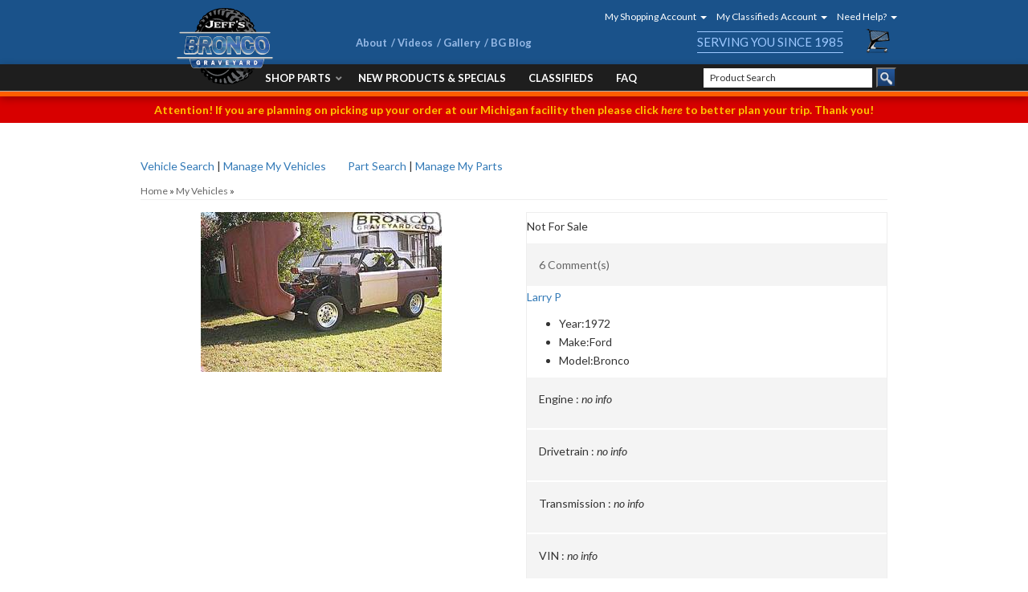

--- FILE ---
content_type: text/css;charset=UTF-8
request_url: https://broncograveyard.com/files/css/style-v2.css
body_size: 19731
content:
@charset "utf-8";body{line-height:1.7}h1{font-size:30px;margin-bottom:30px!important}h2{font-size:24px}h3{font-size:20px}h4{font-size:18px}h5{font-size:16px}h6{font-size:14px}input{line-height:1.4}input[type="text"],input[type="textarea"],input[type="password"]{padding:5px;border:1px solid #CCC;box-shadow:inset 0 0 5px rgb(0 0 0 / .2)}.wsm-prod-qty-field{width:30px}.wsm_inquiry_form form{width:100%;background:WhiteSmoke;border:0;border-left:5px solid #CCC}.wsm_inquiry_form form .wsm_inquiry_row_0,.wsm_inquiry_form form .wsm_inquiry_row_1{background:none}.wsm_inquiry_form form label{float:none;clear:both;width:100%}.wsm_inquiry_form_field{width:100%;float:none}input[type="checkbox"]+.wsm_inquiry_form_cbox_label{width:auto;display:inline-block}.wsm_interface_helper_link{width:auto;margin:0;text-align:right}.newsletter i{float:left}.newsletter form{margin-top:10px;display:block}.newsletter input[type='text']{width:65%;color:#666;float:left;margin:0!important}.newsletter input[type='submit']{float:right;background-color:#ff5d00;border:1px solid #fc7e35;color:#fff;font-weight:700;padding:3px 5px;font-family:Arial;font-size:13px;font-style:normal;font-variant:normal;font-weight:700}img{max-width:100%}.content_wrap img{margin-bottom:15px}img.flt_rt,img.flt_lft{display:block;margin:0 auto 15px}::selection{background:SlateGray;color:#fff}::-moz-selection{background:SlateGray;color:#fff}@media only screen and (min-width:768px){img.flt_rt{float:right;margin:0 0 15px 15px}img.flt_left{float:left;margin:0 15px 15px 0}h1{font-size:40px;margin-bottom:30px!important}h2{font-size:34px}h3{font-size:28px}h4{font-size:24px}h5{font-size:20px}h6{font-size:18px}}body{overflow-x:hidden}.content_wrap{padding:0 0 30px;overflow-x:hidden}.row.master{position:relative;transition:0.3s ease all}.sb-active{position:fixed;height:100%;overflow-y:hidden}.sb-active .content_wrap{height:100%;z-index:60;top:0;left:0;width:100%}.sb-active .black_overlay{position:fixed;background:rgb(0 0 0 / .5);height:100%;width:100%;top:0;left:0;min-height:100%;z-index:10}#sidebar-main{left:-100%;transition:0.3s ease all;position:fixed;background:#FFF;z-index:40;overflow-y:scroll;height:100%}.sb-active #sidebar-main{box-shadow:0 15px 25px rgb(0 0 0 / .9);left:0;top:0}.view-sb{margin:15px 0;border-radius:0 5px 5px 0;position:relative;z-index:9;transition:0.3s ease all}.view-sb::before{content:'View '}.sb-active .view-sb::before{content:'Close';display:block}.sb-active .view-sb{float:right;position:fixed;right:0;border-radius:5px 0 0 5px;box-shadow:0 0 15px rgb(0 0 0 / .5);z-index:60}#sidebar-main h3{font-size:18px;padding-bottom:5px;position:relative;background:#000;color:#ff5e00;padding:5px;text-transform:uppercase}#sidebar-main h3 span{color:#fff}#sidebar-main .side-nav ul{list-style:none;padding:0;margin:0}#sidebar-main .side-nav ul li{line-height:1.2;margin-bottom:3px;padding-bottom:3px}#sidebar-main .side-nav ul li a{color:#ff5e00;transition:0.3s ease all}#sidebar-main .side-nav ul li a:hover{color:#000}.list-group.have-a-question a{padding:0;border:0;margin-bottom:15px;overflow:hidden;line-height:1.4}.list-group.have-a-question i{float:left;width:20%}.list-group.have-a-question>a>*:not(i){width:72%;margin-left:3%;float:left}#sidebar-main .wsm_widget_attribute_selector select{width:100%;margin-bottom:10px;font-size:16px}.list-group.have-a-question a>span{font-size:12px}@media only print,only screen and (min-width:768px){.content_wrap{overflow-x:auto;padding-bottom:0}#containerWrap{padding:15px}#sidebar-main,.sb-active #sidebar-main{left:0;position:static;overflow:visible}.sb-active #sidebar-main{box-shadow:0 15px 25px rgb(0 0 0 / .9);left:0;top:0}}@media only screen and (min-width:1200px){#containerWrap{background:#FFF;position:relative}}.header-wrap{background:#1a528a;position:relative}header .menu-toggle{height:100px;display:block;width:15%;text-align:center;background:#1a528a;color:#fff;font-size:24px;border:0;border-right:1px solid rgb(255 255 255 / .3);margin:0;padding:0}header .phone-link{width:15%}header .menu-toggle,header .main-logo{float:left;margin:0}header .phone-link,header .cart_icon_counter_wrapper{float:right;margin:0 auto}header .main-logo{width:54%}header .faq-msg{background:#d80000;padding:5px;text-align:center;font-weight:700}header .faq-msg p{margin:0}header .faq-msg a{color:#ffc400}header .menu-toggle{line-height:1}header .menu-toggle[aria-expanded="true"] i:first-of-type{display:none!important}header .menu-toggle[aria-expanded="false"] i:last-of-type{display:none!important}header .main-logo{text-align:center;display:block;width:70%}header .main-logo img{max-height:100px;padding:5px}header .phone-link{margin-right:15%;line-height:50px;border-left:1px solid rgb(255 255 255 / .3);border-right:1px solid rgb(255 255 255 / .3)}.cart_widget_wrapper{position:relative}#cart-content{width:100%;clear:both}.cart_icon_counter_wrapper{position:relative;margin-top:-50px!important}.cart_icon_counter_wrapper i.fa-times,.cart_icon_counter_wrapper.collapsed i.fa-shopping-cart{display:block!important}.cart_icon_counter_wrapper.collapsed i.fa-times,.cart_icon_counter_wrapper i.fa-shopping-cart{display:none !Important}.cart_counter{position:absolute;top:0;right:0;font-size:10px;padding:5px;font-weight:700;background:#000;line-height:.5;color:#FFF;border-radius:50%}.cart_info_actions_wrapper{text-align:center;padding:15px 5px;background:#fff}.cart_info_actions_wrapper br,#cart-content .view-all{display:none}.cart_actions{border-top:1px solid #CCC;margin-top:15px;padding-top:15px}.cart_items_wrapper .cart_item{clear:both;border-bottom:1px solid #CCC;padding:15px;overflow:hidden;background:#eee}.cart_items_wrapper .cart_item .prod_image_wrap{float:left;width:25%}.cart_items_wrapper .cart_item .prod_image_wrap img[src=""]{height:80px;text-indent:-999em;width:100%;display:block;background:url(/files/images/no-image-avail-large.jpg) center center;background-size:contain}.cart_items_wrapper .cart_item .prod_info{float:right;width:70%;line-height:1.4}.cart_items_wrapper .prod_quantity{font-size:10px;opacity:.6}header .cart_items_wrapper{overflow-y:auto;max-height:300px}#searchWrap{overflow:hidden;padding:5px;background:#000}#searchWrap #widget_search_form{position:relative;margin-bottom:0}#widget_nltr_email{width:100%;padding:5px;min-height:25px;border-radius:0;border:none;padding:6px 30px 6px 6px;color:#333}#searchWrap .widget_search_button{position:absolute;top:0;right:0;width:25px;height:100%;padding:0;text-indent:-1000em;background:#003876 url(/files/images/bgy-sprite.png) -198px -422px no-repeat}@media only screen and (min-width:320px){.header-wrap{margin-bottom:15px}#searchWrap{clear:both}header .phone-link{color:#fff;font-size:24px;text-align:center}}@media only screen and (max-width:768px){.main-header{}header .cart_icon_counter_wrapper{background:url(/files/images/bgy-sprite.png) 0 0 no-repeat;float:right;margin-top:0!important;padding:0;margin:auto;clear:none;width:50px;height:40px;text-align:center;position:absolute;right:0;top:33px}.serving-you{display:none}#searchWrap{clear:both;display:block;background:none;padding:0 0 0 2px;margin:0;float:right;width:100%;position:relative;height:35px}#searchWrap #widget_search_form{border:0!important;}#searchWrap .widget_search_field{border:none;box-shadow:none;height:28px;width:88%;margin:0 3px;padding:0 8px;font-size:12px}#searchWrap .widget_search_button{height:30px;width:10%;margin-right:3px;background:url(/files/images/bg-search-icon.png) center center no-repeat;background-size:40%;background-color:#ff5e00;border:none}}@media only screen and (min-width:768px){.header-wrap{margin-bottom:27px}.wsm_login i,header .phone-link i{display:none}header .phone-link i{display:inline-block;color:#fff}header .phone-link,header .cart_icon_counter_wrapper{width:auto;border:none;float:none;height:auto}header .phone-link{display:block;text-align:center}.hdr-menu{float:right}.hdr-menu li.dropdown:hover{background:#232323;text-decoration:none!important}.hdr-menu li.dropdown:hover a{text-decoration:none}.hdr-menu li.dropdown.open{background:#232323;position:relative}.hdr-menu li.dropdown .dropdown-menu{background:#232323;margin-top:-1px}.hdr-menu li.dropdown h4{color:#fff;font-size:14px;margin:2px 0 0 0}.hdr-menu li.dropdown p{color:#fff;margin:0}.hdr-menu li.dropdown .dropdown-menu li a{font-size:12px;color:#ff5c00}.hdr-menu li{margin:0;padding:3px}.hdr-menu li>a{color:#fff;margin:0;padding:0 3px;font-size:12px}.hdr-menu li a span.caret{float:right;margin-top:12px}.hdr-menu li.dropdown .dropdown-menu{width:220px}.hdr-menu li.dropdown .dropdown-menu li a:hover{background:#232323;text-decoration:underline}.hdr-menu li.dropdown.needhelp .dropdown-menu{left:-137px;right:auto}.hdr-menu li.dropdown.needhelp .dropdown-menu a span{color:#fff}.hdr-menu li.dropdown.needhelp .dropdown-menu a{color:#ccc;font-size:9px}.hdr-menu li.dropdown.needhelp .dropdown-menu i{display:inline-block;text-align:top;font-size:30px;color:#fff;width:40px;text-align:center;float:left}.hdr-menu li.dropdown.needhelp .dropdown-menu li a>span{display:block;font-size:16px}.hdr-menu li.dropdown.needhelp .dropdown-menu li{font-size:10px;color:#fff}.hdr-menu li.dropdown.needhelp .dropdown-menu li.hdr-title{text-align:center;font-size:18px;line-height:1;margin-top:0!important}.hdr-menu li.dropdown.needhelp .dropdown-menu li.hdr-phone{text-align:center;margin-top:0!important}.hdr-menu li.dropdown.needhelp .dropdown-menu li.hdr-phone a{font-size:14px;line-height:1;color:#fff}.hdr-menu li.dropdown.needhelp .dropdown-menu li.hdr-hours{text-align:center;font-size:12px;line-height:1.4;margin-top:0!important}.hdr-menu li.dropdown.needhelp .dropdown-menu .dropdown-divider{width:85%;height:2px;background:#fff;margin:15px auto 5px}.serving-you{text-transform:uppercase;color:#9DC8FF;border-top:1px solid;border-bottom:1px solid;font-size:15px;position:absolute;top:34px;right:70px}.pre-header{background-color:#1a528a;border-top:5px solid #003876;box-shadow:inset 0 1px 0 0 #193958;padding-top:8px}.pre-header .text-center{text-align:left}.pre-header h6,.pre-header ul{margin:0}.pre-header h6{color:#fff;text-transform:uppercase;font-size:16px;font-weight:700}.pre-header h6 span{padding-left:10px;padding-right:10px;border-left:4px solid #ff5e00;border-right:4px solid #ff5e00}.pre-header-nav{position:absolute;left:30%;top:40px;margin-top:-5px!important}.pre-header-nav li{line-height:12px;margin:0;padding:0 3px 0 0;font-weight:700}.pre-header-nav li a::after{content:'/';color:#96B9E6;margin-left:5px;line-height:2;font-weight:700}.pre-header-nav li:last-child{border:none;padding-right:0}.pre-header-nav li:last-child a::after{display:none}.pre-header-nav a{color:#96B9E6;font-size:13px;padding:0;font-weight:700}.wsm_login{text-align:left;color:#fff;margin:0 0 4px 0;line-height:1.4}.wsm_login a{color:#ccc!important}.widget_login_header_welcome{margin:0;display:block}.main-header{padding-top:5px;background-color:#1a528a;height:80px}.main-header .container{position:relative}header .main-logo{text-align:left;width:auto;margin-bottom:5px;margin-top:0;width:25%;position:absolute}header .main-logo img{max-height:105px;position:relative}header .phone-link{float:left;width:auto;margin-right:0;line-height:1;color:#fff;text-decoration:none;font-weight:900;font-size:16px}header .phone-link span{display:inline-block;position:relative}header .head_hours{display:block!important;font-size:10px;color:#96b9e5;font-weight:400;margin-left:0;text-align:left}header .cart_widget_wrapper{float:right}header .cart_icon_counter_wrapper{background:url(/files/images/bgy-sprite.png) 0 0 no-repeat;float:right;margin-top:0!important;padding:0;margin:auto;clear:none;width:32px;height:30px;text-align:center;position:absolute;right:10px;top:31px}header .cart_icon_counter_wrapper:focus{outline:none}header .cart_counter{display:block;position:relative;border-radius:0;color:#96b9e5;background:none;padding:0;line-height:1;font-size:10px;font-weight:400;top:auto;right:auto}header .cart_counter::after{content:'none;
    text-transform: uppercase;
    margin-left: 5px;
    font-size: 12px;
  }
  .cart_icon_counter_wrapper i.fa-times, .cart_icon_counter_wrapper.collapsed i.fa-shopping-cart {
    display: block;
    font-size: 36px;
    line-height: 36px;
  }
  .cart_icon_counter_wrapper i.fa-shopping-cart {
    color: #96b9e5;
  }

  /*** Cart Dropdown ***/
  header #cart-content {
    position: absolute;
    z-index: 8;
    background: #FFF;
    box-shadow: 5px 10px 15px rgba(0,0,0,0.2);
    width: 300px;
    right: 0;
    top: 100%;
  }

  /* --- Search
  ------------------------------*/
  .phone-search-wrap {
    background-color: #003876;
    overflow: auto;
    width: auto;
    min-height: 60px;
    float: left;
    padding: 5px 10px;
    margin-left: 10px;
    width: 47%;
  }
  #searchWrap {
    clear: none;
    background: none;
    padding: 0;
    margin-top: 3px;
    float: right;
    width: 240px !important;
    position:absolute;
    right:4px;
    bottom: -67px;
    height:25px;
  }
  #searchWrap .widget_search_field {
    border: none;
    box-shadow: none;
    height:24px;
    width:210px;
    padding:0px 8px;
    font-size:12px;
  }
  /* User Links */
    .user-links {
        float: right;
        margin-right: 0;
        margin-top: 0;
        display: block;
    }
    .user-links ul {
        list-style: none;
        margin: 0 4px 0 0;
        padding: 0;
    }
    .user-links ul li {
        text-align: center;
        display: inline-block;
        margin-right: 10px;
        width: 65px;
        height: 65px;
        padding-top: 5px;
    }
    .user-links ul li i, .user-links ul li span {
        display: block;
    }
    .user-links ul li i {
        color: #96b9e5;
        font-size: 36px;
        line-height: 36px;
    }
    .user-links li a {
        color: #96b9e5;
        font-size: 10px;
    }
    .user-links li a, .user-links i, .cart_icon_counter_wrapper .cart_counter::after {
        transition: all .2s ease-in-out;
    }
    .user-links li a:hover, .user-links li:hover i, .cart_icon_counter_wrapper:hover .cart_counter::after {
        text-decoration: none;
    }
}

@media only screen and (min-width: 992px) {
    header .main-logo {
      margin-top: 0;
    }
    header .main-logo img {
      /* max-height: 70px; */
      position: relative;
    }
    .phone-search-wrap {
      width: 53%;
    }
    header .phone-link {
      font-size: 20px;
    }
    header .head_hours {
      margin-left: 22px;
    }
  /* --- Search
  ------------------------------*/
    #searchWrap {
      width: 33%;
      clear: both;
      z-index:99;
      bottom: -67px;
    }
}

@media only print, only screen and (min-width: 1200px) {

  /* --- General
  ------------------------------*/
 

  #searchWrap form {
    position: relative;
  }

  /* --- Logo
  ------------------------------*/
  header .main-logo {
    width: 25%;
    margin-top: 0;
  }
  header .main-logo img {
    /* max-height: none; */
    position: relative;
  z-index: 2;}
  /* --- Phone
  ------------------------------*/
  header .phone-link {
    cursor: default;
    width: auto;
    display: block;
    font-size: 24px;
  }

  /* --- Search
  ------------------------------*/
  #searchWrap {
    width: 33%;
    clear: both;
    z-index:99;
    bottom: -65px;
  }
  .phone-search-wrap {
      width: 53%;
    }
  /* --- Cart
  ------------------------------*/
  .cart_widget_wrapper {
    float: right;
    clear: none;
    /* width: 12% !important; */
  }
  
  
}

/*================================================
=== Navigation Styles 
=================================================*/

/*---------------------------- 
--- General
------------------------------*/
header .navbar-default {
  min-height: 0;
  margin-bottom: 0;
  background-color: transparent;
  border: 0;
  width: 70%;

}
#main-nav .nav-main {
  margin: 0;

/* float: right; */margin-right: 10px;}
@media only screen and (max-width: 767px) {
  header .navbar-default{
    background: #eee;
    width:100%;
  }

  #main-nav .navbar-nav > li.dropdown > a::after {
    position:absolute;
    right:10px;
    top:8px;
  }
  #main-nav .navbar-nav > li.dropdown .dropdown-menu li a {
    padding:5px 10px;
    background:#ccc;
    border-bottom:1px solid #eee;
  }

}
/*---------------------------- 
--- Welcome Guest
------------------------------*/
.wsm_login_wrap {
  padding: 15px;
  background: rgba(0,0,0,0.1);
}
.wsm_login_wrap .my-account {
  margin-left: 15px;
}
.wsm_login_wrap hr {
  margin: 15px 0;
  border-color: #AAA;
}

/*---------------------------- 
--- Parent Links
------------------------------*/
#main-nav .navbar-nav > li {
  /* border-bottom: 1px solid #CCC; */
}
#main-nav .navbar-nav > li > a {
  color: #333;
  text-transform: uppercase;
  font-weight: 700;
  position: relative;
}
#main-nav .navbar-nav > li > a:hover {
  background: #ff5e00;
}
.navbar-default .navbar-nav>.open>a, .navbar-default .navbar-nav>.open>a:focus, .navbar-default .navbar-nav>.open>a:hover {
  background: #ff5e00;
}

/*** With children ***/
#main-nav .navbar-nav > li.dropdown > a span.caret {
  display: none;
  padding-right: 30px;
}
#main-nav .navbar-nav > li.dropdown > a::after {
  content: "\f078";
  font-family: 'FontAwesome';
  display: block;
  position: absolute;
  text-align: center;
  opacity: 0.5;
  pointer-events: none;
}
#main-nav .navbar-nav > li.dropdown.open > a::after {
  content: "\f00d";
}

/*---------------------------- 
--- Child Links (dropdowns)
------------------------------*/
#main-nav .navbar-nav > li > ul.dropdown-menu {
  padding: 0;
}
.navbar-default .navbar-nav .open .dropdown-menu>li>a,
.navbar-default .navbar-nav .open .dropdown-menu ul>li>a {
  padding: 3px 5px;
  color: #444;
  display: block;
}
#main-nav .navbar-nav > li > ul > li:last-child > a {
  border-bottom: 0 !important;
}
.navbar-default .dropdown .dropdown-menu ul{
  list-style: none;
  padding: 0;
}

/***************************** 
*** Media Queries 
******************************/

@media only screen and (min-width: 768px) {

  /* --- General
  ------------------------------*/
  .nav-wrap {
    background-color: #1e1e1e;
    border-bottom: 6px solid #ff5e00;
    box-shadow: 0 3px 10px 0 rgba(0,0,0,.3),inset 0 -1px 0 0 #b0b0b0;
  }
  div#main-nav {float: right;}
  /* --- Parent Links
  ------------------------------*/
  #main-nav .navbar-nav > li.dropdown {
    position: static;
  }
  #main-nav .navbar-nav > li > a {
    color: #fff;
    padding:10px 5px 10px 5px;
    font-size:11px;

  }
  #main-nav .navbar-nav > li.dropdown > a {
    color: #fff;
    padding-right: 15px;
    padding-left:8px;
  }
  #main-nav .navbar-nav > li.dropdown > a::after {
    top: 50%;
    margin-top: -10px;
    color: rgba(255,255,255,.5);
  }

  /* --- Children (Dropdown)
  ------------------------------*/
  #main-nav .navbar-nav > li.dropdown  ul {
    width: 100%;
    /* background: #EEE; */
  }
  #main-nav .navbar-nav > li.dropdown > ul {
    background: #000;
    border: 0;
    width: 300px;
    padding:5px;
  }

  #main-nav .navbar-nav > li.dropdown > ul::after {
    content:'Close (x)';
    position: absolute;
    top: 5px;
    right: 5px;
    font-size: 14px;
    opacity: 0.5;
    cursor: pointer;
  }
  #main-nav .navbar-nav > li.dropdown > ul li a {
    display: block;
    transition: 0.3s ease all;
    color:#fff;
  }
  #main-nav .navbar-nav > li.dropdown > ul li a:hover {
    text-decoration: underline;
    background: rgba(0,0,0,0.2);
  }


  #main-nav .navbar-nav > li.dropdown > a::after {
    font-size:8px;
    width: 15px;
    right: 0px;
    top: 20px;
  }

}

@media only screen and (min-width: 992px) {

  /* --- Parent Links
  ------------------------------*/
  #main-nav .navbar-nav > li.dropdown {
    position: relative;
  }

  #main-nav .navbar-nav > li > a {
    padding:10px 5px 10px 5px;
    font-size:13px;

  }

}

@media only screen and (min-width: 1200px) {

  /* --- General
  ------------------------------*/
  
  .nav-wrap {
    position: relative;
  }
  #main-nav,
  header .navbar-default {
    border: 0 !important;
  }

  /* --- Parent Links
  ------------------------------*/
  #main-nav .navbar-nav > li {
    border-bottom: 0;
  }
  #main-nav .navbar-nav > li > a {
    padding: 7px 14px;
    transition: 0.3s ease all;
  }
  #main-nav .navbar-nav > li > a:hover {
    background: rgba(0,0,0,0.1);
  }
  #main-nav .navbar-nav > li.dropdown a {
    padding-right: 20px;
  }
  #main-nav .navbar-nav > li.dropdown > a::after {
    font-size: 8px;
    opacity: 1;
    width: 20px;
    margin-top: -13px;
  }

  /* --- Children (Dropdown)
  ------------------------------*/
  #main-nav .navbar-nav > li.dropdown  ul {
    /* background: #EEE; */
  }
  .navbar-default .navbar-nav .open .dropdown-menu>li {
    overflow: hidden;
  }
  .navbar-default .navbar-nav .open .dropdown-menu>li>a{
    border: 0;
    padding: 7px ;
    padding-right: 7px;
    transition: 0.3s ease all;
    display: inline-block;
    background: none;
  }

  #main-nav .nav-main > li:nth-child(5) > ul.dropdown-menu,
  #main-nav .nav-main > li:nth-child(6) ul.dropdown-menu,
  #main-nav .nav-main > li:nth-child(7) ul.dropdown-menu,
  #main-nav .nav-main > li:nth-child(8) ul.dropdown-menu,
  #main-nav .nav-main > li:last-child ul.dropdown-menu {
    left: auto;
    right: 0;
  }

}



/*================================================
=== Footer Styles 
=================================================*/

/*---------------------------- 
--- General
------------------------------*/
.footer-wrap {
/*   background: url(/files/images/bg-footer-texture.jpg) center top repeat; */

  background: -webkit-radial-gradient(bottom,#252525,#1d1d1d,#222);
background: radial-gradient(at bottom,#252525,#1d1d1d,#222);
  color: #FFF;
  position: relative;
  padding-bottom: 30px;
  border-top:10px solid #ff5d00;
}
.footer-wrap h2 {
  color: #FFF;
  font-size: 15px;
  font-weight:bold;
  clear:both;
  margin:10px 0;
}
.footer-wrap ul {
  margin: 0;
  padding: 0;
}

.footer-wrap ul.side-nav li a{
  padding:0;
  margin:0;
  line-height:1.6;
  color:#fff;
}

.footer-wrap ul.side-nav li{
  padding:0 0 0 5px;
  margin:0;
}


.footer-wrap li {
  list-style: none;
  margin: 0 0 5px; 
  padding: 0;
  color: #999;
}
.footer-wrap a {
  color: #CCC;
}
.phone a {
  font-size: 24px;
  font-weight: 700;
  color: #fff !important;
}
.fax,
.email-address a,
.address {
  color: #fff !important;
}
.store-info strong {
  color: #999;
}


.newsletter i {
  font-size:30px;
  margin-right:5px;
  float:left;
}

.newsletter h2.newsletter-title {
  margin:0;
  font-size:14px;
  line-height:1.4;
  float:left;
}

.newsletter h2.newsletter-title span {
  color:#ff5e00;
  display:block;
}

.newsletter #widget_newsletter_form p {
  display:none;
}

.newsletter img {
  margin:20px 0;
}





@media only screen and (min-width: 768px) {
 


 
}

/*---------------------------- 
--- Pre Footer
------------------------------*/
.pre-footer {
  border-top: 6px solid #fff;
  border-bottom: 10px solid #ff5e00;
  background: #111;
  padding: 15px 0;
  margin-bottom: 15px;
}
.pre-footer p {
  margin: 0;
}
/* ========================================================================
    NEWSLETTER
=========================================================================== */

.newsletter-wrap {
  background: #b22133;
  padding: 15px 0;
  margin: 0;
  margin-top: 0;
  clear: both;
  text-align: center;
  position: relative;
  z-index: 1;
}

.newsletter-wrap::after {
  content:'';
  width: 0;
  height: 0;
  border-left: 15px solid transparent;
  border-right: 15px solid transparent;
  border-top: 15px solid #b22133;
  position: absolute;
  left: 50%;
  transform: translateX(-50%);
  bottom: -15px;
}

.newsletter-signup {
  text-align: center;
}

#widget_newsletter_form {
  margin: 0;
  text-align: left;
  margin:10px 0;
}

#widget_newsletter_form p, #widget_nltr_email, #widget_nltr_button {
  display: inline-block;
  width: auto;
  margin: 0;
  vertical-align: middle;
}

#widget_nltr_email {
  border-radius: 0;
  border: none;
  height: 30px;
  width:80%;
  font-size: 14px;
  color: #151515;
  padding: 6px;
  float:left;
}

#widget_newsletter_form p,
.footer-social-media p {
  vertical-align: middle;
  position: relative;
  font-size: 17px;
  line-height: 18px;
  color: #fff;
  font-weight: 700;
  text-transform: uppercase;
  text-align: left;
}




#widget_nltr_button {
  background: #ff5e00;
  border: none;
  padding: 3px;
  font-weight: 400;
  font-size: 12px;
  transition: all .2s ease-in-out;
  color: #fff;
  float:right;
  width:20%;
  height:30px;
}

#widget_nltr_button:hover {
  background: #900;
}

@media only screen and (max-width: 767px) {
  #widget_newsletter_form p {
    display: block;
  }
  #widget_nltr_email {
    width: 80%;
    height:40px;
/*     min-width: 50px; */
  }

  #widget_nltr_button {
    width:20%;
    height:40px;
  }
  #widget_newsletter_form p, #widget_nltr_email, #widget_nltr_button {
    margin: 10px auto !important;
    display: inline-block;
  }
  #widget_newsletter_form p::before {
    content: none;
  }
}

/*** Social Media ***/
/* .footer-wrap .social-wrap {
  display: inline-block;
}
.footer-wrap .social-wrap li a {
  color: #FFF;
  font-size: 40px;
}
.footer-wrap .social-wrap li {
  display: inline-block;
  margin: 0 5px;
  vertical-align: middle;
  line-height: 31px;
} */


.footer-wrap .social-wrap {

}
.footer-wrap .social-media li a {
  color: #FFF;
  font-size: 15px;
}



.store-info ul.social-media {
  margin-top:20px;
}

.store-info ul.social-media li {
  display:inline-block;

}

.store-info ul.social-media li a {
  border:0px solid #fff;
  display:block;
  text-align:center !important;
  padding:5px;
  width:30px;
  color:#fff;
  line-height:1.4;
}

li.sm_facebook > a {
  background:#315c95 !important;

}

li.sm_twitter > a {
  background:#68d3e5 !important;

}

li.sm_youtube > a {
 background: #cc181e !important;

}

li.sm_google > a {
  background:#d34836 !important;

}



/*** Credit Cards ***/

footer .credit_cards { 
  padding: 0;
  margin:  0;
  display: inline-block;
  vertical-align: bottom;
}
footer .credit_cards li { 
  background: url(/files/images/sprite-ccards.png) no-repeat; 
  display: inline-block; 
  height: 45px; 
  margin: 0 5px 15px; 
  text-indent: -1000em; 
  width: 72px; 
}
footer .credit_cards li.cc_visa { 
  background-position: 0 -64px;
}
footer .credit_cards li.cc_mastercard {
  background-position: -73px -64px;
}
footer .credit_cards li.cc_amex {
  background-position: -146px -64px;
}
footer .credit_cards li.cc_discover {
  background-position: -217px -64px;
}
footer .credit_cards li.cc_paypal {
  background-position: -290px -64px;
}

/*---------------------------- 
--- Footer Sections
------------------------------*/
.footer-columns li a {
  display: block;
  color: #999;
  padding: 2px;
}
.copyright-wrap {
  padding: 10px 0;
  /* Permalink - use to edit and share this gradient: http://colorzilla.com/gradient-editor/#212121+0,1a1a1a+100 */
  background: #212121; /* Old browsers */
  background: -moz-linear-gradient(top, #212121 0%, #1a1a1a 100%); /* FF3.6-15 */
  background: -webkit-linear-gradient(top, #212121 0%,#1a1a1a 100%); /* Chrome10-25,Safari5.1-6 */
  background: linear-gradient(to bottom, #212121 0%,#1a1a1a 100%); /* W3C, IE10+, FF16+, Chrome26+, Opera12+, Safari7+ */
  filter: progid:DXImageTransform.Microsoft.gradient( startColorstr='#212121', endColorstr='#1a1a1a',GradientType=0 ); /* IE6-9 */
  font-size: 12px;
  text-align: center;
  color: #fff;
  border-top:2px solid #111;
}

.copyright-wrap a {
  color:#fff;
}
#wsm_copyright br {
  display: none;
}
.copyright-nav {
  margin: 0;
}
.copyright-nav li {
  line-height: 12px;
  border-right: 1px solid #666;
  padding-right: 7px;
}
.copyright-nav li:last-child {
  border: none;
  padding-right: 0;
}
.copyright-nav a {
  color: #fff
}





/***************************** 
*** Media Queries 
******************************/
@media only screen and (max-width: 767px) {
  .footer-columns li a {
    background: rgba(255,255,255,0.05);
    margin:2px 0 !important;
    padding:5px !important;
    display:block;
  }
}
@media only screen and (min-width: 320px) {
  #widget_newsletter_form p,
  .footer-social-media p {
    display: block;
    margin-bottom: 10px;
  }
  #widget_newsletter_form p .top-text,
  .footer-social-media p .top-text {
    color: #fff;
    font-size: 24px;
    line-height: 24px;
  }
  #widget_newsletter_form .bottom-text,
  .footer-social-media .bottom-text {
    text-align: left;
    font-size: 15px;
    line-height: 15px;
  }

  .copyright-nav,
  #wsm_copyright {
    display:block;
    text-align:center !important;
  }

}
@media only screen and (min-width: 768px) {
  #widget_newsletter_form p,
  .footer-social-media p {
    display: block;
    margin-bottom: 10px;
  }

  
}

@media only screen and (min-width: 992px) {
 
  #widget_newsletter_form p .top-text,
  .footer-social-media p .top-text {
    color: #fff;
    font-size: 30px;
    line-height: 30px;
  }
  #widget_newsletter_form .bottom-text,
  .footer-social-media .bottom-text {
    text-align: left;
    font-size: 19px;
    line-height: 19px;
  }

  .footer-columns {
    display:flex;
    padding-top:10px;
  }

  .footer-columns div {
    border-left: 1px solid #333;
  }

  .footer-columns div:first-of-type {
    border-left: none !important;
  }

  #widget_nltr_email {
    width:70%;
  }

  #widget_nltr_button {
    width:30%;
  }

  
     
      
}

@media only screen and (min-width: 1200px) {

  /* --- Pre Footer
  ------------------------------*/
  .pre-footer h2 {
    display: inline-block;
    margin-right: 15px;
  }
  
  .social-wrap {
    text-align: right;
  }
 
  
  /* --- Footer Sections
  ------------------------------*/
  .footer-columns li a {
    display: inline-block;
    background: none;
    padding-left: 0;
  }
  
}




/*================================================
=== Home Page Styles 
=================================================*/

/*---------------------------- 
--- General
------------------------------*/

/*---------------------------- 
--- Hero Slideshow
------------------------------*/
.hero-wrap {
  margin-bottom: 30px;
}

.hero-wrap .owl-dots {
  position: absolute;
  z-index:1;
  bottom: 5px;
  width: 100%;
}
.hero-wrap .owl-dot.active span {
  background: SlateGray ;
}
.hero-wrap img {
  margin-bottom: 0;
}
.about-wrap {
  position: relative;
  padding-top: 85px;
  padding-bottom: 40px;
  border-top: 10px solid #ff5e00;
  background-color: #f2f2f2;
}
.about-wrap::before {
    content: url(/files/images/jbgnewlogo.svg);
    display: block;
    position: absolute;
    top: -90px;
    left: 50%;
    transform: translateX(-50%);
    width: 250px;
}
img[src="/files/images/banner-bronco-graveyard-tv.png"] {
  margin-top: 50px; 
}
/*** Slideshow Prev/next ***/
#featured_slideshow .owl-nav {
  color: White; 
  line-height: 1; 
}
#featured_slideshow .owl-nav > div {
  position: absolute;
  top: 45%;
  opacity: 0.5;
  transition: 0.3s ease all;
}
#featured_slideshow .owl-nav > div:hover {
  opacity: 1;
}
#featured_slideshow .owl-nav > div.owl-prev {
  left: 15px; 
}
#featured_slideshow .owl-nav > div.owl-next {
  right: 15px; 
}
#featured_slideshow .owl-nav i {
  font-size: 36px;
}
#featured_slideshow .owl-nav > div {
  display: inline-block; 
  margin: 0 5px;
}

/*---------------------------- 
--- Year Make Model
------------------------------*/
.ymm-wrap .wsm_widget_attribute_selector {
  background: #EEE;
  margin-bottom: 30px;
  padding: 15px;
}
.wsmjs-attribute-search-group .wsm_widget_attribute_selector_label select {
  width: 100%;
  -moz-appearance: none;
 -webkit-appearance: none;
 appearance: none;
  border-radius: 5px;
  border: 0;
  padding: 5px;
  margin-bottom: 10px;
  line-height: 1;
  border: 2px solid #999;
  background: #f4f4f4;
}
.wsmjs-attribute-search-group .wsm_widget_attribute_selector_label select[disabled] {
  opacity: 0.7;
  border-width: 1px;
  border-color: #CCC;
}
.wsmjs-attribute-search-group .wsm_widget_attribute_selector_label select::-ms-expand {
  display: none;
}
.wsmjs-attribute-search-group .wsm_widget_attribute_selector_label {
  position: relative;
}
.wsmjs-attribute-search-group .wsm_widget_attribute_selector_label::after {
  content: "\f078";
  position: absolute;
  right: 10px;
  top: 2px;
  font-family: 'FontAwesome';
  pointer-events: none;
}
.ymm-wrap .wsmjs-attribute-search-buttons {
  text-align: center;
  margin: 15px 0 30px;
}
.ymm-wrap .wsmjs-attribute-search-buttons button {
  margin: 0 5px;
}
.ymm-wrap .wsmjs-attribute-search-group .wsm_widget_attribute_selector_label {
  margin-bottom: 5px;
}

/*---------------------------- 
--- Static Banners
------------------------------*/
#fnd_album_static img {
  display: block;
  margin: 0 auto;
}
@media only screen and (min-width: 320px) {
  #featured_slideshow img,
  #fnd_album_static .columns img {
    margin-bottom: 10px;
    width: 100%
  }
}
@media only screen and (min-width: 768px) {
  #fnd_album_static .columns:not(.end) img {
    margin-bottom: 18px;
  }
  .about-section .btn {
    min-width: 100px;
  }
}
@media only screen and (min-width: 992px) {
  #fnd_album_static .columns:not(.end) img {
    margin-bottom: 19px;
  }
}
@media only screen and (min-width: 1200px) {
  #fnd_album_static .columns:not(.end) img {
    margin-bottom: 19px;
  }
}
/*---------------------------- 
--- Featured Categories
------------------------------*/
.feat-cats-wrap {
  background: #fff;
  padding: 0;
  position: relative;
  margin-bottom: 100px;
}
.feat-cats-wrap .col-sm-12:before,
.feat-cats-wrap .col-sm-12:after {
	content:"";
    position:absolute; 
    z-index:-1;
    box-shadow:0 0 30px rgba(0,0,0,0.6);
    top:90%;
    bottom:-10px;
    left:100px;
    right:100px;
    border-radius:100px / 10px;
}
.feat-cats-wrap .row {
  margin-left: 0;
  margin-right: 0;
}
.feat-cats-wrap .col-sm-12 {
  border: 10px solid #225091
}
#fnd_album_feat_cats .columns {
  margin-bottom: 15px;
  line-height: 1.2;
}
#fnd_album_feat_cats .columns > a,
#fnd_album_feat_cats .columns > a span {
  display: block;
}
#fnd_album_feat_cats .columns:nth-child(odd) {
  clear: left;
}
#fnd_album_feat_cats .widget_innerfade_name {
  position: relative;
  border-left: 5px solid #ff5e00;
  text-transform: uppercase;
  font-size: 12px;
  font-weight: 700;
  background: #434343;
  display: block;
  color: #fff;
  padding: 20px;
  margin-bottom: 20px;
}
#fnd_album_feat_cats .widget_innerfade_name::before {
  position: absolute;
  content:'';
  width: 0;
  height: 0;
  border-top: 10px solid transparent;
  border-left: 5px solid #ff5e00;
  border-bottom: 10px solid transparent;
  left: 0;
  top: 50%;
  transform: translateY(-50%);
}
.feat-cats-wrap {
  position: relative;
}

#fnd_album_feat_cats span{
  text-align:center !important;
}
div#fnd_album_feat_cats .row {
    display: flex;
    flex-wrap: wrap;
    align-items: end;
}

/*---------------------------- 
--- Featured Brands
------------------------------*/
.feat-brands-wrap {
  margin-bottom: 30px;
}
.feat-brands-wrap .view-all-brands {
  float: right;
  color: #000;
  position: relative;
  z-index:2;
}
#featured_slideshow_feat_brands {
  padding: 0 45px;
  position: relative;
  margin-top: 15px;
}
#featured_slideshow_feat_brands .owl-nav i {
  font-size: 32px;
  color: #CCC;
}
#featured_slideshow_feat_brands .owl-nav i:hover {
  color: #a4d015;
}
#featured_slideshow_feat_brands .owl-prev,
#featured_slideshow_feat_brands .owl-next {
  position: absolute;
  bottom: 50%;
  margin-bottom: -16px;
}
#featured_slideshow_feat_brands .owl-prev {
  left: 0;
}
#featured_slideshow_feat_brands .owl-next {
  right: 0;
}

/*---------------------------- 
--- Featured Products
------------------------------*/
.feat-prods-wrap {
  margin-bottom: 30px;
}

.feat-prods-wrap .owl-item {
  padding: 15px;
}
.feat-prods-wrap .owl-carousel .owl-item .widget_featured_image {
  margin-bottom: 15px;
  height: 100px;
}
.feat-prods-wrap .owl-carousel .owl-item .widget_featured_image a {
  display: block;
  height:100%;
}
.feat-prods-wrap .owl-carousel .owl-item img {
  width: auto;
  margin: 0 auto;
  max-height: 100%;
}
.feat-prods-wrap .widget_featured_title {
  line-height: 1.4;
  height: 70px; 
  overflow: hidden;
  margin-bottom: 15px;
}
.feat-prods-wrap .widget_featured_title a {
  color: #000;
  display: inline-block;
  margin-bottom: 15px;
}
.wsm_product_new.widget_featured_new_icon {
  display: none;
}
.feat-prods-wrap .owl-nav {
  position: absolute;
  top: -60px;
  text-align: right;
  right: 0;
  display: block !important;
}
.feat-prods-wrap .owl-nav > div {
  display: inline-block;
  margin: 0 5px;
}
.feat-prods-wrap .owl-nav i {
  font-size: 24px;
  color: #CCC;
}
.feat-prods-wrap .owl-nav i:hover {
  color: DarkSlateGray;
}
.feat-prods-wrap .widget_pricebox {
  margin-bottom: 15px;
  line-height: 1.4;
}
.feat-prods-wrap .widget_pricebox .wsm_product_oldprice {
  opacity:0.7;
  font-size: 14px;
}
.feat-prods-wrap .widget_sale {
  font-weight: 700;
}
.feat-prods-wrap .widget_sale em {
  color: Firebrick;
}
.feat-prods-wrap .widget_pricebox em,
.wsm_product_oldprice_value::before  {
  font-style: normal;
  font-size: 12px;
  text-transform: uppercase;
  margin-right: 5px;
}


/***************************** 
*** Media Queries 
******************************/
@media only screen and (min-width: 320px) {
  .feat-cats-wrap h2 {
    border-left: 5px solid #ff5e00;
    font-size: 22px;
    font-weight: 700;
    text-transform: uppercase;
    padding-left: 10px;
    position: relative;
    top: -20px;
    left: -15px;
  }
  .feat-cats-wrap h2 small {
    display: block;
    font-size: 17px;
    text-transform: none;
    color: #000;
  }
  .feat-cats-wrap .view-all {
    display: block;
    float: none;
    position: relative;
    top: auto;
    right: auto;
    background: #333;
    padding: 5px 20px;
    color: #fff;
  }
}

@media only screen and (min-width: 768px) {

  /* --- Hero Slideshow
  ------------------------------*/

  /* --- Year Make Model
  ------------------------------*/
  .ymm-wrap .wsmjs-attribute-search-group .wsm_widget_attribute_selector_label {
    display: inline-block;
    width: 30%;
    margin-right: 3%;
  }
  .ymm-wrap .wsmjs-attribute-search-group .wsm_widget_attribute_selector_label select {
    padding: 5px;
  }
  .ymm-wrap .wsmjs-attribute-search-buttons {
    text-align: center;
    margin:15px 0 0 0;
  }
  .ymm-wrap .wsmjs-attribute-search-buttons button {
    margin: 0 5px;
  }
  .ymm-wrap .wsmjs-attribute-search-group .wsm_widget_attribute_selector_label {
    margin-bottom:0px;
  }


  /* --- Static
  ------------------------------*/
  .static-wrap {
    margin-bottom: 30px;
  }

  /* --- Popular Categories
  ------------------------------*/
  #fnd_album_feat_cats .columns:nth-child(odd) {
    clear: none;
  }
  #fnd_album_feat_cats .columns:nth-child(4n+1) {
    /* clear: left; */
  }
  .feat-cats-wrap h2 {
    font-size: 36px;

  }
  .feat-cats-wrap h2 small {
    display: block;
    font-size: 31px;
  }
  .feat-cats-wrap .view-all {
    float: right;
    position: absolute;
    top: 0;
    right: 0;
    background: #333;
    padding: 5px 20px;
    color: #fff;
  }
}

@media only screen and (min-width: 992px) {
  .feat-cats-wrap h2 small {
    display: block;
  }
}

@media only screen and (min-width: 1200px) {

  /* --- Hero Slideshow
  ------------------------------*/
  .hero-wrap {
    margin: 0 0 25px;
  }

  /* --- Year Make Model
  ------------------------------*/
  .ymm-wrap .wsmjs-attribute-search-group  {
    display: inline-block; 
    width: 70%;
  }
  .ymm-wrap .wsm-attribute-buttons {
    margin-top: 0;
    display: inline-block; 
    width: 30%;
  }
  .ymm-wrap .wsmjs-attribute-search-buttons {
    text-align: center;
  }
  .ymm-wrap .wsm-attribute-buttons button.wsm_widget_attribute_selector_shop {
    float: left;
  }
  .ymm-wrap .wsm-attribute-buttons .wsmjs-attribute-search-clear {
    background: none;
    color: #777;
    border: 0;
  }
  .ymm-wrap .wsm_widget_attribute_selector {
    padding: 15px; 
    position: relative;
    z-index: 3;
  }

  /* --- Popoular Categories
  ------------------------------*/
  #fnd_album_feat_cats .widget_innerfade_name {
    font-size: 16px;
  }

  #fnd_album_feat_cats .img_wrap {
    margin-bottom: 0;
    display: block;
    transition: 0.3s ease all;
  }
  #fnd_album_feat_cats .img_wrap:hover {
  }
  #fnd_album_feat_cats .img_wrap img {
    margin-bottom: 0;
    display: block;
  }
  .feat-cats-wrap h2 {
  }
  .feat-cats-wrap h2 small {
    display: inline-block;
  }
  /* --- Featured Products
  ------------------------------*/
  .feat-prods-wrap {
    margin-bottom: 45px;
  }
  .feat-prods-wrap .owl-carousel .owl-item .widget_featured_image {
    margin-bottom: 15px;
    height: 140px;
  }
  
}


/*================================================
=== Inner Page Styles 
=================================================*/


@media only screen and (max-width: 767px) {
  .content-img-section {
    width:100%;
    float:none;
    text-align:center;

  }

  .content-img-section img {
    width:70%;
  }

}
/*================================================
=== Catalog Styles 
=================================================*/

/*---------------------------- 
--- General
------------------------------*/
.wsm-prod-gallery-view .wsm-cat-info-wrap .wsm-cat-description,
.wsm-cat-gallery-view .wsm-cat-info-wrap .wsm-cat-description,
.wsm-prod-gallery-view  .wsm-prod-quantity,
.wsm-cat-price-save-percent,
.wsm-cat-price-save-amount,
.wsm-prod-gallery-view .wsm-cat-condition .wsm-cat-label,
.wsm-prod-gallery-view .wsm-cat-rating,
.wsm-prod-gallery-view .wsm-cat-avail-remarks,
.wsm-prod-gallery-view .wsm-cat-tag,
.wsm-cat-cat-title-fitems.wsm-cat-cat-title-label,
.wsm-store-header-store-title,
#wsm-cat-brands-catid-,
#wsm-prod-list-view.wsm-cat-list-view .wsm-cat-list-item > div.wsm-cat-info-wrap .clearfix::after,
#wsm-cat-list-view.wsm-cat-list-view .wsm-cat-list-item > div.wsm-cat-info-wrap .clearfix::after,
.wsm-prod-gallery-view .wsm-cat-item-id.wsm-cat-summary,
.wsm-cat-prod-innerwrapper .wsm-cat-list-item br + .wsm-details-button,
.wsm-prod-gallery-view .wsm-cat-condition,
.wsm-prod-gallery-view .wsm-cat-stock-id.wsm-cat-dealer-id .wsm-cat-label,
#wsm-cat-list-view .wsm-cat-list-item .wsm-cat-actions-wrap,
#wsm-prod-list-view .wsm-cat-price-price .wsm-cat-label,
#wsm-prod-list-view .wsm_product_tiered_qty,
#wsm-cat-list-view.wsm-cat-gallery-view .wsm-cat-description,
.wsm-prod-gallery-view .wsm-cat-price-call {
  display: none;
}
.wsm-qview-hover  {
  background: none;
}


.wsm-prod-gallery-view .wsm-cat-ship-remarks {
  padding: 0 5px;
  font-size: 11px !important;
}


/*---------------------------- 
--- Breadcrumbs
------------------------------*/
.wsm_cat_trail {
  font-size: 12px;
  border-bottom: 1px solid #EEE;
  margin-bottom: 15px;
}
.wsm_cat_trail a {
  color: #666;
}

/*---------------------------- 
--- Category Description
------------------------------*/
.wsm-cat-image-descrip-wrapper {
  margin-bottom: 15px;
}

/*** attribute widget ***/
h3.wsm-attr-view-unv.wsm-attr-view-unv-top {
  margin: 0;
}
h3.wsm-attr-view-unv.wsm-attr-view-unv-top a {
  font-size: 18px;
}

/*---------------------------- 
--- Menu Bars
------------------------------*/

#wsm-prod-adminbar,
#wsm-cat-adminbar {
  background: #EEE;
  border-bottom: 1px solid White;
  padding: 5px;
  font-size: 12px;
}
#filter-sort {
  background: #FFF;
}
.wsm-cat-admin-bar-sort-wrapper {
  float: left;
}
.wsm-cat-adminbar-view,
#wsm-cat-adminbar-view {
  float: right;
  font-size: 12px;
}

/*** Pagination ***/
.wsm-cat-admin-bar-view-pagination {
  margin-right: 5px;
}
.wsm-cat-pagination {
  background: #DDD;
  padding: 5px;
  font-size: 11px;
}
.wsm-cat-pagination-nav {
  width: auto;
  padding: 0;
  margin: 0;
}
.wsm-cat-pagination-nav span {
  font-family: 'arial', sans-serif;
}
.wsm-cat-pagination-nav span:hover {
  text-decoration: underline;
}
.wsm-cat-pagination-nav .wsm-cat-pag-prev span:hover,
.wsm-cat-pagination-nav .wsm-cat-pag-next span:hover {
  text-decoration: underline;
  cursor:pointer;
}
.wsm-cat-pag-prev,
.wsm-cat-pag-next,
.wsm-cat-switch-view, 
.wsm-prod-switch-view {
  cursor: pointer;
}
.wsm-cat-pagination-nav li a {
  color: #333;
}

/*---------------------------- 
--- Text Styles
------------------------------*/

/*** General ***/
.wsm-prod-gallery-view,
.wsm-cat-gallery-view {
  line-height: 1.4;
  font-size: 14px;
}

/*** Font Resizing ***/
.wsm-prod-gallery-view .wsm-cat-stock-id.wsm-cat-dealer-id,
.wsm-cat-rating,
#wsm-prod-list-view .wsm-cat-pricebox .wsm-cat-label,
#wsm-prod-list-view .wsm-cat-price-price .wsm-cat-price-was-value::before,
#wsm-prod-list-view .wsm-cat-stock-id.wsm-cat-dealer-id,
#wsm-prod-list-view .wsm-cat-condition,
#wsm-prod-list-view .wsm-prod-qty-title {
  font-size: 11px;
}

/*** Product / Category Titles ***/
.wsm-cat-prod-innerwrapper .wsm-cat-title,
.wsm-cat-prod-innerwrapper .wsm-cat-title,
#wsm-cat-list-view.wsm-cat-gallery-view .wsm-cat-title {
  font-size: 13px;
}
.wsm-cat-list-view .wsm-cat-title {
  margin-bottom: 5px;
}
.wsm-cat-prod-innerwrapper .wsm-cat-title a,
.wsm-cat-prod-innerwrapper .wsm-cat-title a,
#wsm-cat-list-view .wsm-cat-title a {
  color: #333;
}

/*** Item / SKU ***/
#wsm-prod-list-view .wsm-cat-stock-id.wsm-cat-dealer-id {
  color: #999;
  display: none;
}
#wsm-prod-list-view .wsm-cat-stock-id.wsm-cat-dealer-id::before {
  content:'SKU:'; 
}

/*** Pricing ***/
#wsm-prod-list-view .wsm-cat-pricebox .wsm-cat-label,
#wsm-prod-list-view .wsm-cat-price-price .wsm-cat-price-was-value::before {
  text-transform: uppercase;
  font-weight: 700;
}
#wsm-prod-list-view .wsm-cat-price-price-value {
  font-weight: 700;
}

/* Sale Price */
#wsm-prod-list-view .wsm-cat-price-sale .wsm-cat-label {
  color: FireBrick;
}
#wsm-prod-list-view .wsm-cat-price-sale-value {
  color: #333;
}

/* Was Price */
#wsm-prod-list-view .wsm-cat-price-price .wsm-cat-price-was-value {
  opacity: 0.7;
}
#wsm-prod-list-view .wsm-cat-price-price .wsm-cat-price-was-value::before {
  content:'Was ';
}

/*** New ***/
#wsm-prod-list-view .wsm-cat-new  {
  position: absolute;
  top: 0;
  right: 0;
  padding: 5px;
  background: gold;
  color: #000;
  line-height: 1;
  font-size: 12px;
}
.wsm-cat-actions-wrap > .wsm-interface-color-alert {
  font-size: 12px;
  margin-bottom: 5px;
}

/*** Category Description ***/
#wsm-prod-list-view .wsm-cat-description,
#wsm-cat-list-view .wsm-cat-description {
  font-size: 13px;
  line-height: 1.4;
  border-bottom: 1px solid #CCC;
  padding-bottom: 5px;
  margin-bottom: 5px;
}

/*---------------------------- 
--- Category Listings
------------------------------*/

/*** General ***/
.wsm-cat-image-descrip-wrapper .wsm-cat-cat-image {
  text-align: center;
  margin-bottom: 15px;
  max-height: 150px;
}
.wsm-cat-image-descrip-wrapper .wsm-cat-cat-image img {
  max-height: 150px;
}
.wsm-cat-description p {
  font-size: 14px;
  line-height: 1.6;
}
#wsm-cat-list-view {
  border-top: 1px solid #CCC;
  margin-bottom: 30px;
}
#wsm-cat-list-view .wsm-cat-description {
  border-bottom: 0;
}

/*** Grid View ***/
#wsm-cat-list-view.wsm-cat-gallery-view .wsm-cat-list-item {
  height: 185px !important;
  border-bottom: 1px solid #CCC;
  border-left: 1px solid #CCC;
  padding: 15px;
}
#wsm-cat-list-view.wsm-cat-gallery-view .wsm-cat-title {
  height: 55px;
  overflow: hidden;
  text-align: center;
  color: #333;
}

/*Border styling*/
.wsm-prod-gallery-view .wsm-cat-list-item:nth-child(even),
.wsm-prod-gallery-view .wsm-cat-list-item:last-child,
#wsm-cat-list-view.wsm-cat-gallery-view .wsm-cat-list-item:nth-child(even),
#wsm-cat-list-view.wsm-cat-gallery-view .wsm-cat-list-item:last-child  {
  border-right: 1px solid #CCC;
}

/*** List View ***/
#wsm-cat-list-view.wsm-cat-list-view .wsm-cat-list-item .wsm-cat-images-wrap {
  float: left;
}
.body_cat #wsm-cat-list-view.wsm-cat-list-view .wsm-cat-no-image {
  height: 100px !important;
}
#wsm-cat-list-view.wsm-cat-list-view .wsm-cat-list-item {
  padding-top: 15px !important;
}
#wsm-cat-list-view.wsm-cat-list-view .wsm-cat-images-wrap  {
  margin-bottom: 0;
  float: left;
  width: 25% !important;
}
#wsm-cat-list-view.wsm-cat-list-view .wsm-cat-images-wrap img {
  max-width: 100%;
  margin-bottom: 0;
  max-height: 50px;
}


/*---------------------------- 
--- Product Listings General
------------------------------*/

/*** General ***/
#wsm-prod-list-view .wsm-cat-button.wsm-addtocart-button,
#wsm-prod-list-view .wsm-cat-button.wsm-config-button {
  visibility: hidden;
}
#wsm-prod-list-view .wsm-cat-button.wsm-addtocart-button.btn,
#wsm-prod-list-view .wsm-cat-button.wsm-config-button.btn {
  visibility: visible;
}

/*** Images ***/
#wsm-prod-list-view.wsm-cat-list-view .wsm-cat-image.wsm-cat-image-nobrand,
#wsm-cat-list-view.wsm-cat-list-view .wsm-cat-image  {
  height: auto !important;
}
#wsm-cat-list-view.wsm-cat-list-view .wsm-cat-no-image,
#wsm-prod-images-container .wsm-cat-no-image.wsm-prod-view-no-image {
  height: 150px !important;
}
.wsm-cat-images-wrap {
  width: auto !important;
  margin-bottom: 15px;
}
#wsm-cat-list-view.wsm-cat-list-view .wsm-cat-images-wrap  {
  margin-bottom: 0;
}

/*** No Category Images ***/
.wsm-cat-list-item .wsm-cat-no-image,
#wsm-prod-images-container .wsm-cat-no-image.wsm-prod-view-no-image,
.wsm-cat-no-image.wsm_cart_no_image {
  width: 100% !important;
  line-height: 1 !important;
  background:White url(/files/images/no-image-avail-large.jpg) no-repeat top center;
  background-size: contain; 
  text-indent: -9999em;
  height: 85px !important;
}
.wsm-prod-gallery-view .wsm-cat-image,
.wsm-prod-gallery-view .wsm-cat-no-image,
.wsm-cat-gallery-view .wsm-cat-image,
.wsm-cat-gallery-view .wsm-cat-no-image  {
  height: 85px !important;
}
.wsm-prod-gallery-view .wsm-cat-images-wrap img,
.wsm-cat-gallery-view .wsm-cat-images-wrap img {
  max-width: 100%; 
  max-height: 100%;
  display: block; 
  margin: 0 auto;
}

/*** Brands ***/
.wsm-prod-gallery-view .wsm-cat-brand-image {
  position: absolute; 
  top: 5px; 
  left: 0;
  width: 50%;
  height: 35px;
}
.wsm-prod-gallery-view .wsm-cat-brand-image img {
  max-width: 100%;
  max-height: 100%;
  background: White;
}

/*---------------------------- 
--- Product Listings Grid View
------------------------------*/

/*** General ***/

/*** Individual Items ***/
.wsm-prod-gallery-view .wsm-cat-list-item {
  height: 340px!important;
  position: relative;
  padding: 15px;
  border-left: 1px solid #CCC;
  border-bottom: 1px solid #CCC;
  text-align: center;
}
.wsm-prod-gallery-view .wsm-cat-list-item:nth-child(even),
.wsm-prod-gallery-view .wsm-cat-list-item:last-child {
  border-right: 1px solid #CCC;
}

/*** Title ***/
.wsm-prod-gallery-view .wsm-cat-title,
.wsm-cat-gallery-view .wsm-cat-title {
  height: 60px;
  overflow: hidden;
  font-size: 13px;
}

/*** Pricing ***/
.wsm-prod-gallery-view .wsm-cat-actions-wrap {
  position: absolute; 
  left: 0; 
  bottom: 15px;
  width: 100%;
}
.wsm-prod-gallery-view  .wsm-cat-pricebox {
  margin-bottom: 5px;
}

/*---------------------------- 
--- Product Listings List View
------------------------------*/

/*** General Formatting ***/
#wsm-prod-list-view.wsm-cat-list-view .wsm-cat-list-item,
#wsm-cat-list-view.wsm-cat-list-view .wsm-cat-list-item {
  width: 100% !important;
  height: auto !important;
  padding: 30px 0 15px;
  border-bottom: 1px solid #CCC;
  position: relative;
}
#wsm-prod-list-view.wsm-cat-list-view .wsm-cat-list-item > div {
  float: left;
  width: 25% !important;
  clear: none !important;
}

/*** Images ***/
#wsm-prod-list-view.wsm-cat-list-view .wsm-cat-list-item > div .wsm-cat-image,
#wsm-cat-list-view.wsm-cat-list-view .wsm-cat-list-item > div  .wsm-cat-image {
  height: auto !important; 
}
#wsm-prod-list-view.wsm-cat-list-view .wsm-cat-list-item > div .wsm-cat-image img,
#wsm-cat-list-view.wsm-cat-list-view .wsm-cat-list-item > div  .wsm-cat-image img {
  max-height: 175px;
}

/*** Title ***/
#wsm-prod-list-view.wsm-cat-list-view .wsm-cat-title,
#wsm-cat-list-view.wsm-cat-list-view .wsm-cat-title {
  font-size: 18px;
  line-height: 1.3;
  font-weight: 700;
}

/*** Info ***/
#wsm-prod-list-view.wsm-cat-list-view .wsm-cat-list-item > div.wsm-cat-info-wrap,
#wsm-cat-list-view.wsm-cat-list-view .wsm-cat-list-item > div.wsm-cat-info-wrap {
  width: 71% !important;
  margin: 0 2% 5px;
  padding-bottom: 5px;
  float: none;
  margin-left: 27%;
}
#wsm-prod-list-view.wsm-cat-list-view .wsm-cat-list-item > div.wsm-cat-info-wrap {
  border-bottom: 1px solid #CCC;
}

/*** Actions ***/
#wsm-prod-list-view.wsm-cat-list-view .wsm-cat-list-item > div.wsm-cat-actions-wrap {
  position: static;
  text-align: left;
  float: none;
  width: 71% !important;
  clear: both;
  margin-left: 27%;
}
#wsm-prod-list-view .wsm-prod-quantity {
  margin: 10px 0;
}
#wsm-prod-list-view .wsm-prod-quantity .wsm-prod-qty-field {
  border: 1px solid #CCC;
  padding: 5px;
  border-radius: 3px;
}
.wsm-cat-list-view .wsm-cat-brand.wsm-cat-brand-image img {
  max-height: 50px;
  margin-bottom: 5px;
}


/***************************** 
*** Media Queries 
******************************/

@media only screen and (max-width: 768px) {
  .wsm-prod-gallery-view .wsm-cat-title, 
  .wsm-cat-gallery-view .wsm-cat-title {
    height: 120px;
    overflow: hidden;
    font-size: 13px;
    line-height:1.3;
  }

}


@media only screen and (min-width: 768px) {

  /* --- Category Listings
  ------------------------------*/
  #wsm-cat-list-view.wsm-cat-gallery-view .wsm-cat-list-item {
    height: 220px !important;
  }

  /* --- Product Listings Grid View
  ------------------------------*/

  /*** Border styling ***/
  .wsm-prod-gallery-view .wsm-cat-list-item:nth-child(even),
  #wsm-cat-list-view.wsm-cat-gallery-view .wsm-cat-list-item:nth-child(even)  {
    border-right: 0 solid #CCC;
  }
  .wsm-prod-gallery-view .wsm-cat-list-item:nth-child(3n),
  #wsm-cat-list-view.wsm-cat-gallery-view .wsm-cat-list-item:nth-child(3n){
    border-right: 1px solid #CCC;
  }
  .wsm-prod-gallery-view .wsm-cat-list-item:last-child,
  #wsm-cat-list-view.wsm-cat-gallery-view .wsm-cat-list-item:last-child {
    border-right: 1px solid #CCC;
  }

  /* --- Product Listings List View
  ------------------------------*/
  #wsm-cat-list-view.wsm-cat-list-view .wsm-cat-images-wrap img {
    max-width: 100%;
    margin-bottom: 0;
    max-height: 100%;
  }
  
  /*** individual items ***/
  .wsm-prod-gallery-view .wsm-cat-list-item {
    height:340px !important;
  }
  .wsm-prod-gallery-view .wsm-cat-image,
  .wsm-prod-gallery-view .wsm-cat-no-image,
  .wsm-cat-gallery-view .wsm-cat-image,
  .wsm-cat-gallery-view .wsm-cat-no-image,
  .wsm-cat-no-image.wsm_cart_no_image {
    height: 100px !important;
    margin-bottom: 15px;
  }

   /*** Title ***/
  .wsm-prod-gallery-view .wsm-cat-title,
  .wsm-cat-gallery-view .wsm-cat-title {
    height: 120px;
    overflow:hidden;
    font-size: 12px;
    line-height:1.4;
  }

}

@media only screen and (min-width: 992px) {
  
  /* --- Category Description
  ------------------------------*/
  .wsm-cat-image-descrip-wrapper .wsm-cat-cat-image {
    float: left;
    margin-right: 15px;
    margin-bottom: 15px;
  }
  .wsm-cat-image-descrip-wrapper .wsm-cat-cat-image img {
    max-width: 200px;
  }

  .wsm-cat-gallery-view .wsm-cat-list-item,
  .wsm-prod-gallery-view .wsm-cat-list-item {
    transition: 0.3s ease all;
  }
  .wsm-cat-gallery-view .wsm-cat-title a,
  .wsm-prod-gallery-view .wsm-cat-title a {
    font-size: 14px;
    transition: 0.3s ease all;
  }
  .wsm-cat-gallery-view .wsm-cat-list-item:hover a,
  .wsm-prod-gallery-view .wsm-cat-list-item:hover a {
    font-size: 16px;
    color: #999 !important;
  }

  .wsm-cat-gallery-view .wsm-cat-list-item,
  .wsm-prod-gallery-view .wsm-cat-list-item {
    transition: 0.3s ease all;
  }
  .wsm-prod-gallery-view .wsm-cat-ship-remarks {
    font-size: 12px !important;
  }
  .wsm-cat-gallery-view .wsm-cat-list-item:hover,
  .wsm-prod-gallery-view .wsm-cat-list-item:hover {

    box-shadow: inset 0 0  0 3px #eee;
  }

  /* --- Product Listings General
  ------------------------------*/

  /*** Brands ***/
  .wsm-prod-gallery-view .wsm-cat-brand-image {
    top: 5px; 
    left: 5px;
    width: 35%;
  }

}

@media only screen and (min-width: 1200px) {

  /* --- General
  ------------------------------*/
  .wsm-store-header.wsm-pcat-header::after {
    width: 12%;
  }

  /* --- Category Listings
  ------------------------------*/
  #wsm-cat-list-view.wsm-cat-gallery-view .wsm-cat-list-item {
    height: 240px !important;
  }

  /* --- Product Listings Grid View
  ------------------------------*/
  
  /*** individual items ***/
  .wsm-prod-gallery-view .wsm-cat-list-item {
    height: 420px !important;
  }
  .wsm-prod-gallery-view .wsm-cat-image,
  .wsm-prod-gallery-view .wsm-cat-no-image,
  .wsm-cat-gallery-view .wsm-cat-image,
  .wsm-cat-gallery-view .wsm-cat-no-image,
  .wsm-cat-no-image.wsm_cart_no_image {
    height: 160px !important;
    margin-bottom: 15px;
  }

  /*** Product Title ***/
  .wsm-prod-gallery-view .wsm-cat-title, 
  .wsm-cat-gallery-view .wsm-cat-title {
    font-size: 15px;
    height: 62px;
  }

  /*** Pricing ***/
  .wsm-prod-gallery-view  .wsm-cat-pricebox {
    font-size: 18px;
    font-weight: 700;
  }

  /* --- Product Listings List View
  ------------------------------*/
  #wsm-prod-list-view.wsm-cat-list-view .wsm-cat-list-item > div.wsm-cat-actions-wrap {
    float: right;
    margin-left: 0;
    width: 25% !important;
    text-align: right;

  }
  #wsm-prod-list-view.wsm-cat-list-view .wsm-cat-list-item > div.wsm-cat-info-wrap,
  #wsm-cat-list-view.wsm-cat-list-view .wsm-cat-list-item > div.wsm-cat-info-wrap {
    width: 46% !important;
    margin: 0 2%;
    float: left;
    border-bottom: 0;
  }
}



/*================================================
=== Product Detail Styles 
=================================================*/

/*---------------------------- 
--- General
------------------------------*/
.wsm_horz_menu.wsm-catalog-product-nav,
.wsm-catalog-hr,
#wsm-prod-info .wsm-cat-price-save-percent,
#wsm-prod-info .wsm-cat-price-save-amount,
.wsm-prod-head-images.wsm-prod-head-add-images,
.wsm-prod-head-images.wsm-prod-head-zoom-images,
.wsm_product_info_brand,
.wsm_product_info_condition,
.wsm-prod-tab-shipping.wsm-prod-tab-shipping,
#wsm-product-wrapper .wsm-cat-original-price-group {
  display: none !important;
}
#wsm-product-wrapper {
  border-top: 1px solid #EEE;
  padding-top: 15px;
  margin-top: 15px;
  opacity: 0;
  transition: 0.5s ease all;
}
#wsm-product-wrapper.loaded {
  opacity: 1;
}

/*---------------------------- 
--- Breadcrumbs
------------------------------*/
.row.master > div > a {
  font-size: 12px;
  color: #666;
  line-height: 1;
}

/*---------------------------- 
--- Brand Image
------------------------------*/
#wsm-prod-images-container .wsm-prod-image-brand-image {
  text-align: center;
}
#wsm-prod-images-container .wsm-prod-image-brand-image img {
  max-height: 50px;
  margin-bottom: 5px;
}

/*---------------------------- 
--- Product Image
------------------------------*/

/*** Wrapper ***/
#wsm-prod-images-container {
  position: relative;
/*   padding-bottom: 65px; */
  margin-bottom: 30px;
}
/*** Main Image ***/
#wsm-prod-images-container #wsm-prod-rotate-image {
  height: 175px !important;
  position: relative;
  margin-bottom: 15px;
  text-align: center;
}
#wsm-prod-rotate,
.productRotateImage {
  height: 100%;
}
.productRotateImage > a {
  display: block;
  position: relative;
  height: 100%;
}
.productRotateImage > a.colorbox {
  height: auto;
}
#wsm-prod-images-container  #wsm-prod-rotate-image img {
  max-height: 100% !important;
  max-width: 100%;
  margin: 0 auto;
  position: relative;
  display: block;
  top: 50%;
  /* -webkit-transform: translateY(-50%); */
  -ms-transform: translateY(-50%);
  /* transform: translateY(-50%); */
}

/*** No Image ***/
#wsm-prod-images-container .wsm-cat-no-image.wsm-prod-view-no-image {
  height: 200px !important;
}

/*** Thumbnails ***/
.wsm-prod-addtnl-images {
  overflow-y:hidden;
  overflow-x: scroll;
  display: block;
  width: 100%;
  position: relative;
}
#wsm-prod-images-container .wsm-prod-image-bar {
  list-style: none;
  margin: 0 0 0px;
  padding: 0;
  text-align: center;
  position: relative;
  white-space: nowrap;
}
#wsm-prod-images-container .wsm_product_thumb {
  list-style: none;
  display: inline-block;
  width: 22%;
  margin-right: 1%;
  border: 0px solid #CCC;
  margin-bottom: 5px;
  vertical-align: top;
  position: static;
}
#wsm-prod-images-container .wsm_product_thumb > a:first-child {
  height: 40px;
  position: relative;
  display: block;
}
#wsm-prod-images-container .wsm_product_thumb > a.colorbox {
  display: none;
}
#wsm-prod-images-container .wsm_product_thumb img {
  max-width: 100%;
  max-height: 100%;
  position: relative;
  top: 50%;
  -webkit-transform: translateY(-50%);
  -ms-transform: translateY(-50%);
  transform: translateY(-50%);
  margin-bottom: 0;
}

/*---------------------------- 
--- Product Info
------------------------------*/

/*** General ***/
#wsm-prod-info-container {
  margin-left: auto !important;
}
#wsm-prod-info {
  text-align: left;
}
h1.wsm-prod-title {
  font-size: 24px;
  margin: 0 0 10px; 
  margin-bottom: 5px !important;
}
h1.wsm-prod-title {
  font-size: 18px;
}

/*** Box Sections ***/

/* General */
#wsm-prod-info > div {
  background: #f4f4f4;
  margin-bottom: 2px;
  padding: 15px;
}
.wsm-prod-buttons:empty {
  display: none !important;
}

/* Price Wrap */
.price_wrap {
  overflow: hidden;
}
.price_wrap .wsm_product_info_itemid label {
  margin-right: 5px;
  font-weight: 700;
}
.price_wrap .wsm_product_info_itemid {
}

.price_wrap .wsm-prod-pricebox {
  line-height: 1;
  vertical-align: top;
}
/* .price_wrap .wsm-cat-price-price-value::before {
  content:'List Price:';
  font-size: 14px;
  font-weight: 400;;
  margin-right: 5px;
} */

.tiu_call {
  display: inline-block;
}

/*** Info Wrap ***/
#wsm-prod-info div.info_wrap {
  background: none;
}
.info_wrap .wsm_product_info_tag {
  font-size: 16px;
  font-weight: 400;;
  font-style: normal;
}
#wsm-prod-info .info_remarks {
  padding: 0;
}
#wsm-product-wrapper .info_remarks .wsm-prod-availibilty  > div {
  padding:  15px 15px 0px;
}
#wsm-product-wrapper .info_remarks .wsm-prod-availibilty  > div:last-child {
  padding-bottom: 15px;
}

/*** Button Wrap ***/
#wsm-product-wrapper .wsm-prod-buttons .btn.btn-locator {
  width: 100%;
  margin-bottom: 15px;
}

/*** Summary ***/
#wsm-prod-info .wsm-prod-summary {
  margin: 15px auto;
}

/*** Reviews ***/
#wsm-product-wrapper .wsm-prod-rating {
  margin-bottom: 15px !important;
}
#wsm_customer_login_form {
  border: 1px solid rgba(0,0,0,0.2);
  padding-top: 15px;
  background: #fff;
  padding: 0;
}
.wsm_news_share {
   line-height: 1; 
   display: block;
}
.wsm_news_share li {
  margin-bottom: 15px;
}
#wsm-product-wrapper .wsm-prod-rating,
#wsm-prod-info .wsm_product_info_itemid.wsm-prod-stock-id.wsm-prod-dealer-id {
  font-size: 14px;
  margin: 0;
}
.wsm-prod-rating a {
  color: #666;
}

/*** Sharethis ***/
.sharethis_wrap {
  margin-bottom: 5px;
  text-align: right;
  background: none !important;
  display: inline-block;
  margin-top: 15px;
}
.sharethis_wrap::before {
  content:'share:';
  text-transform: uppercase;
  font-size: 12px;
  position: relative;
  top: -10px;
  margin-right: 5px;
  color: #AAA;
}
.share_links {
  text-align: center;
  position: relative;
}
.share_links button.btn {

}
.wsm-prod-button.wsm-inquiry-button::before {
  content: "\f128";
  font-family: 'FontAwesome';
  margin-right: 5px;
}


/*---------------------------- 
--- Price Box
------------------------------*/
/*** General ***/
#wsm-prod-pricing {
  background: #EEE;
  padding: 15px 15px 0;
  text-align: center;
  margin-bottom: 15px;
  border-left: 5px solid #e7222f;
}

/*** Label ***/
.wsm-cat-pricebox .wsm-cat-label {
  text-transform: uppercase;
  font-weight:500;
  font-size: 14px;
}

/*** Please Call ***/
.wsm-avail-please-call-number {
  font-size: 24px;
  font-weight: 700;
  line-height:1;
}

/*** Was Price ***/
#wsm-product-wrapper .wsm-cat-pricebox .wsm-cat-price-was  {
  opacity: 0.5; 
  margin-top: 7px;
}

/*** Sale Price ***/
#wsm-product-wrapper .wsm-cat-price-sale {
  font-weight: 700; 
  font-size: 24px;
  color: #000;
}
#wsm-product-wrapper .wsm-cat-price-sale .wsm-cat-label {
  color: #e7222f;
}
#wsm-product-wrapper .wsm-cat-price-sale-value {
  color: #000;
}

/*** Price Groups ***/
#wsm-product-wrapper .wsm-cat-price-group-name {
  display: none;
}
#wsm-product-wrapper .wsm-cat-price-group-name+span::before {
  content:'Your Price:';
  text-transform: uppercase;
  color: #666;
  font-size: 14px;
  font-weight: 400;;
}
#wsm-product-wrapper .wsm-cat-price-group {
  font-weight: 700;
  font-size: 18px;
}

/*** Option Sets ***/
#wsm-prod-info-container .wsm-prod-options-box, 
#wsm-prod-info-container .wsm-tiered-pricing {
  width: auto;
  background: rgba(0,0,0,0.1);
  padding: 15px;
  text-align: left;
}
#wsm-prod-info-container .wsm-tiered-pricing {
  border: 15px solid #f4f4f4;
}
#wsm-prod-options-box::before {
  content:'Select Options';
  padding: 5px 15px;
  margin-bottom: 5px;
  font-weight: 700;
  text-transform:uppercase;
  font-style: italic;
  display: block;
  font-size: 18px;
  background: rgba(0,0,0,0.1);
  margin: -15px -15px 15px;
}

#wsm-prod-info-container .wsm-option-group-heading,
#wsm-prod-info-container .wsm-tiered-pricing h3 {
  border-bottom: 1px solid rgba(0,0,0,0.2); 
  font-size: 18px; 
  padding: 0 0 10px 0; 
  position: relative; 
  text-align: center;
}
.wsm_option_label {
  color: #666; 
  font-size: 12px; 
  font-weight: 400; !important; 
  width: 100%;
}
div.product_option_set {
  margin: 0 !important; 
  position: relative !important;
}
.wsmjs-option-selector {
  display: inline-block !important; 
  text-align: left; 
  width: 100%; 
}
.wsm_color_required { 
  font-size: 12px; 
  text-align: left; 
  margin-top:-10px;
} 
#wsm-prod-options-container .dropdown {
  margin: 13px 0 0 1px; 
  width: 90% !important; 
  box-shadow: 5px 5px 15px rgba(0,0,0,0.2);
}
.option {
  height: auto; 
  line-height: 1.4; 
  padding:15px !important; 
  box-sizing: border-box !important; 
  border-bottom: 1px dotted rgba(0,0,0,0.1);
  position: relative;
}
.wsm_product_option_dropdown_name {
  padding-right: 110px;
  display: block;
}
.wsm_product_option_dropdown_price {
  font-weight: 700;
  float: right;
  width: 100px;
  display: block;
  margin-left: 0 !important;

  position: absolute;
  right: 0;
  top: 50%;
  -webkit-transform: translateY(-50%);
  -ms-transform: translateY(-50%);
  transform: translateY(-50%);
  text-align: right;
  padding: 0 15px;
}
.option.highlight {
  background: #e7222f !important;
}
div.product_option_value_extended{
  background:#ddd; 
  color: #660000; 
  margin: 13px 0 0 0; 
  right: 100% !important; 
  left: auto !important;
} 
div.product_option_set .selector.wsmjs-option-selector { 
  width: 100%; 
  padding: 5px 30px 5px 15px; 
  background-position: right -627px;
  background-image: none;
  white-space: normal;
  position: relative;
}
div.product_option_set .selector.wsmjs-option-selector::after {
  font-family:'FontAwesome';
  content: "\f078";
  color: #999;
  position: absolute;
  top: 0;
  right: 5px;
  top: 50%;
  -webkit-transform: translateY(-50%);
  -ms-transform: translateY(-50%);
  transform: translateY(-50%);
  pointer-events: none;
}
#wsm-prod-info-container .wsm-prod-options-box > div {
  margin-bottom: 5px;
}
#wsm-prod-info-container .wsm-prod-options-box > div select {
  width: 100%;
  margin-top: 5px;
  background: #FFF;
}

/*** Tiered Pricing ***/
.wsm_tiered_pricing_row {
  clear: both;
  border-bottom: 1px solid rgba(0,0,0,0.2);
  overflow:hidden;
}
.wsm-tiered-pricing .wsm-tiered-purchase {
  width: auto;
  font-size: 12px;
  vertical-align: bottom;
  text-transform: uppercase;
  float:none;
  display: inline-block; 
}
.wsm-tiered-price {
  display: inline-block;
  color: #000;
}
span.wsm_tiered_price {
  color: #000;
  font-weight: 700;
}
.wsm_product_price_label_yourprice,
.wsm_product_tiered_qty {
  display: inline-block;
  font-size: 14px;
}
.wsm_product_price_label_yourprice br {
  display: none;
}
.wsm_product_tiered_qty::before {
  content: 'for ';
}
.wsm-cat-price-sale-value.wsm-cat-price-group-value {
  font-weight: 700;
}

/*** Summary ***/
#wsm-prod-pricing .wsm-prod-summary {
  margin: 15px -15px 0;
  background: #FFF;
  padding: 15px 15px 0;
  text-align: left;
}

/*** Buttons / Quantity ***/
.wsm-addtocart-button::before {
  content: "\f07a";
  font-family: 'FontAwesome';
  margin-right: 5px;
  font-style: normal;
}
#wsm-product-wrapper .wsm-prod-quantity {
  margin-bottom: 5px;
  display: inline-block;
  width: 35%;
  text-align: right;
}
#wsm-product-wrapper .wsm-prod-button.wsm-addtocart-button,
#wsm-product-wrapper .btn.btn-locator {
  padding: 10px 5px; 
  font-size: 16px; 
  font-weight: 700;
  width: 60%;
  min-width: 60%;
}
#wsm-product-wrapper .wsm-prod-button.wsm-addtocart-button,
#wsm-product-wrapper .wsm-prod-button.wsm-addwishlist-button {
  margin: 1%;
  /* box-shadow: inset 0 -3px 0 0 rgba(0,0,0,0.5) !important; */
  border: 0;
}


/*** Alerts ***/
#wsm-product-wrapper .wsm-cat-ship-remarks.wsm-cat-ship-free-msg {
  text-transform: uppercase;
  font-weight: 700;
  color: #e7222f;
  margin-bottom: 15px;
}
#wsm-product-wrapper .wsm-cat-avail-remarks,
#wsm-product-wrapper .wsm-cat-ship-remarks {
  line-height: 1.2;
  margin-bottom: 0px;
}

.wsm-prod-buttons > button {
  border: 0;
  margin-bottom: 15px;
  box-shadow: none;
  background: rgba(0,0,0,0.1);
}
.wsm-cat-price-price {
  font-size: 24px;
  font-weight: 700;
}
.wsm-cat-price-price .wsm-cat-label {
  display: none;
}

/*---------------------------- 
--- Tabs
------------------------------*/

/*** General ***/
.wsm-tab-container table {
  width: 100% !important;
}
.wsm-tab-container table  th {
  background: #333;
  color: #FFF;
  font-weight: 300;
  padding: 5px;
  line-height: 1.1;
}

.wsm-tab-container table  th * {
  color: #FFF !Important;
}
#wsm-product-wrapper .wsm-prod-tabs-container {
  clear: both;
  overflow: hidden;
  padding: 15px;
}

/*** Tabs ***/
.nav-tabs > li {
  background: #EEE;
  
  width: 100% !important;
  margin: 0 !important;
  text-align: center;
  border-bottom: 1px solid #FFF;
}
.nav-tabs > li > a {
  background: #EEE;
  border: 0;
  border-radius: 0;
  border: 0 !important;
  color: #999;
  text-transform: uppercase;
  font-weight: 700;
}
.nav-tabs > li.active > a, 
.nav-tabs > li.active > a:hover, 
.nav-tabs > li.active > a:focus {
  background: #f4f4f4;
  color: #333;
  margin-right: 0;
  border-top: 0px solid #1a528a;
  background: #1A528A;
  color: #FFF;
}
.nav-tabs > li.active > a {
  border-top-color: #1a528a;
}



/*** Tab Info ***/
.wsm-tab-container {
  padding: 15px;
  background: #F4F4F4;
  margin-top: 0px;
  border: 0px solid #f4f4f4;
  border-top: 3px solid #1a528a;
}
.wsm-tab-container h2,
h2#cross_sell_suggest {
  margin-top: 30px;
  font-size: 20px;
}
h4.wsm_news_post {
  font-size: 14px;
  font-weight: 400;;
}
.productInfo,
.productCats {
  margin: 0; 
  padding: 0;
}

.productInfo li ,
.productCats li{
  list-style: none;
}
.ymms ul {
  padding: 0; 
  margin: 0;
  max-height:180px;
  overflow:scroll;
}

.wsm-tab-content-vehicle-fitment > div {
  margin-bottom:10px;
}

.ymms ul::before {
  content:'Year Make Model(s):';
  font-weight: 700;
  display: block;
}
.ymms .wsm_product_details_tags2 label {
  display: none;
}
.ymms .wsm_product_details_tags2 {
  list-style: none;
}
.wsm-tab-container  img {
  width: auto !Important;
  height: auto !Important;
}
.wsm-tab-content > h2.wsm-tab-content-header {
  display: none;
}
.wsm-prod-attachments li.wsm-file-file-small span {
    background-position: -48px -607px;
}
.wsm-prod-attachments li.wsm-file-pdf-small span {
    background-position: left -608px;
}
.fitment_ymms {
  list-style: none;
  margin 0;
  padding: 0;
}
.wsm-tab-container h1 {
  font-size: 30px;
}

/*** Reviews ***/
.wsm_news_posted_comments, .wsm_news_post_comment {
  background: rgba(0,0,0,0.1);
  width: 100%;
  padding: 15px;
}
.wsm_news_post_comment table {
  border-collapse:separate; 
  border-spacing: 5px;
}
.wsm_news_post_comment.wsm_product_review_form input[type="text"],
.wsm_news_post_comment.wsm_product_review_form input[type="password"] {
  width: 100%;
  padding: 5px;
}
.wsm_review_first{
  margin-bottom: 0;
  font-weight: 700;
}
.wsm_horz_menu.wsm_comment_login {
  display: inline-block;
}
.wsm_news_post img {
  margin-bottom: 0;
}
.wsm-tab-container br + br {
  display: none;
}

/*---------------------------- 
--- Cross Sell
------------------------------*/
#wsm-prod-cross-sell-container .cross_sell {
  border-bottom: 1px solid rgba(0,0,0,0.2);
  padding: 15px 0;
  vertical-align: top;
}
#wsm-prod-cross-sell-container .cross_sell_image,
#wsm-prod-cross-sell-container .wsm-cat-no-image {
  width: 35%; 
  float: left;
  margin-right: 2%;
}
#wsm-prod-cross-sell-container .cross_sell_image {
  height: auto !important;
}
#wsm-prod-cross-sell-container .cross_sell_title {
  width: 60%; 
  float: left;
  line-height: 1.2;
}
#wsm-prod-cross-sell-container .cross_sell_title a {
  color: #666;
  font-size: 14px;
  font-weight: 400;;
}
#wsm-prod-cross-sell-container .cross_sell img {
  max-width: 100%;
  max-height: 100px;
}
#wsm-prod-cross-sell-container .wsm-cat-no-image {
  width: 35% !important;
  height:  100px !important;
  line-height: 1 !important;
  text-indent: -9999em;
  background: White url(/files/images/no-image-avail-large.jpg) center no-repeat;
  background-size: contain;
}


/***************************** 
*** Media Queries 
******************************/
@media only screen and (max-width: 767px) {
 .share_links  .btn.wsm-inquiry-button,
  #wsm-product-wrapper .wsm-prod-button.wsm-addwishlist-button {
    position: relative;
    display: block;
    top: auto;
    left: auto;
  }
  #wsm-product-wrapper .wsm-prod-button.wsm-addwishlist-button {
    float: right;
    margin-right: 3%;
   width: 60%;
   background: #ccc;
   font-size: 14px;
  }
  .wsm-prod-buttons {
    overflow: auto;
  }
  .share_links .btn.wsm-tellafriend-button {
    margin: 0 1%;
    display: block;
  }
  .share_links {
    overflow: auto;
  }
  .share_links  .btn.wsm-inquiry-button {
    margin: 0 auto;
  }
}
@media only screen and (max-width: 997px) {
  .share_links {
    overflow: auto;
  }
}
@media only print, only screen and (min-width: 768px) {

  /* --- Brand Image
  ------------------------------*/
  #wsm-prod-images-container .wsm-prod-image-brand-image {
    text-align: left;
  }

  /* --- Product Image
  ------------------------------*/
  /*** Main Image ***/
  #wsm-prod-images-container #wsm-prod-rotate-image {
    height: 275px !important;
  }
  /*** Thumbnails ***/
  .wsm-prod-addtnl-images {
    overflow-y:hidden;
    overflow-x: hidden;
  }
  #wsm-prod-images-container  .wsm-prod-image-bar {
    white-space: normal;
  }
  #wsm-prod-images-container .wsm_product_thumb {
    width: 18%;
    margin-bottom: 15px;
  }

  /* --- Prod Info
  ------------------------------*/
  #wsm-prod-info {
    text-align: left;
    border: 1px solid #EEE;
    position: relative;
    z-index: 3;
    margin-bottom: 30px;
  }


  .sharethis_wrap {
    float: right;
    margin-top: 0;
  }
  .share_links {
    text-align: left;
    overflow: hidden;
    /* overflow: auto; */
  }


  /* --- Price Box
  ------------------------------*/
  #wsm-product-wrapper .product_form .wsm-prod-quantity {
    display: inline-block;
  }
  .price_wrap .wsm_product_info_itemid {
    float: right;
    margin-top: 0 !important;
  }
   #wsm-product-wrapper .wsm-prod-button.wsm-addwishlist-button {
     display: inline-block;
     background: #ccc;
   }
    .wsm-prod-buttons {
      overflow: initial;
    }

  /* --- Tabs
  ------------------------------*/
  .nav-tabs > li {
    width: auto !important;
    margin-bottom: -1px !important;
    margin-right: 5px !important;
  }
  .nav-tabs > li > a {
    border-bottom: 0 !important;
  }
  #wsm-product-wrapper .nav-tabs > li {
    width: auto;
    border-bottom: 0;
  }
 .ymms .wsm_product_details_tags2 {
    width: 48%;
    display: inline-block; 
    margin-right: 1%;
  }

  /* --- Cross Sell
  ------------------------------*/
  #wsm-prod-cross-sell-container .cross_sell {
    border-bottom: 0px solid rgba(0,0,0,0.2);
  }

}

@media only screen and (min-width: 992px) {

  /* --- Product Image
  ------------------------------*/
  #wsm-prod-images-container  #wsm-prod-rotate-image {
    height: 400px !important;
  }
  #wsm-prod-images-container .wsm_product_thumb > a:first-child {
    height: 70px;
  }

  /* --- Product Info
  ------------------------------*/

  /*** General ***/
  h1.wsm-prod-title,
  h1.wsm-prod-title {
    font-size: 30px;
  }

  #wsm-product-wrapper #wsm-prod-info .wsm-prod-summary {
    border-top: 1px solid #CCC;
    padding-top: 15px;
  }

  /* --- Price Box
  ------------------------------*/
  #wsm-product-wrapper #wsm-prod-pricing {
    text-align: center;
    padding-bottom: 15px;
  }
  #wsm-product-wrapper .wsm-prod-buttons {
  }
  #wsm-product-wrapper .product_form {
    margin-bottom: 0;
  }
  #wsm-product-wrapper .wsm-prod-buttons > button {
    display: block;
    margin: 5px auto;
    border: 0;
    background: none;
    transition: 0.3s ease all;
    font-weight: 400;;
    font-size: 14px;
    box-shadow: none;
    padding: 2px;
  }
  #wsm-product-wrapper .wsm-prod-buttons > button:hover {
    text-decoration: underline;
    color: #000;
  }
  #wsm-product-wrapper .product_form {
    border-bottom: 0px solid #CCC;
    padding-bottom: 0px;
  }
  #wsm-product-wrapper .product_form .wsm-prod-quantity,
  #wsm-product-wrapper .wsm-prod-button.wsm-addtocart-button, 
  #wsm-product-wrapper .wsm-prod-button.wsm-addwishlist-button {
    width: auto !important;
    text-align: center;
    margin: 0;
    min-width: 0;
    padding: 10px 15px;
  }


  .share_links .btn.wsm-tellafriend-button {
    margin-left: 131px;
  }

  
  /* --- General Bottom
  ------------------------------*/
  .prod_bottom {
    padding-top: 30px;
  }

  /* --- Cross Sell
  ------------------------------*/
  #wsm-prod-cross-sell-container .cross_sell {
  }


}

@media only screen and (min-width: 1200px) {

  
  /* --- Product Image
  ------------------------------*/
  #wsm-prod-images-container .wsm-cat-no-image.wsm-prod-view-no-image {
    height: 350px !important;
  }

  /* --- Tabs
  ------------------------------*/
  .ymms .wsm_product_details_tags2 {
    width: 31%;

  }
  
}




/*================================================
=== Cart Styles 
=================================================*/

/*---------------------------- 
--- General
------------------------------*/
#wsm_cart_master_wrapper {
  padding: 15px 0;
}
#wsm_cart_mycart h2 {
  border: 0;
  background: none;
}
h3.wsm_cart_table_headers {
  font-style: normal;
  color: #333;
  font-weight: 700;
  font-size: 18px;
}
.wsm_cart_item_price,
.wsm_cart_item_id,
.wsm_cart_item_links ul li,
.wsm_cart_item_qty_info  {
  font-weight: 400;
  font-size: 13px;
}

/*---------------------------- 
--- Cart Items
------------------------------*/
.wsm_cart_item_price_info .wsm_cart_item_total {
  text-decoration: none;
}
.wsm_cart_total_wrapper span.wsm_cart_total_col2 {
  color: #000;
}
.wsm_cart_item_info_wrapper {
  line-height: 1.4;
}

/*---------------------------- 
--- Checkout Buttons
------------------------------*/
.wsm_cart_actions.wsm_cart_actions_bottom {
  margin-top: 15px;
}

/*---------------------------- 
--- Shipping Estimate
------------------------------*/
.wsm_cart_ship_ups_disclaimer_bottom {
  font-weight: 400;
}

/*---------------------------- 
--- Overrides
------------------------------*/
.wsm_cart_rd_wrapper,
.wsm_cart_item_info .wsm_cart_item_name,  
.wsm_cart_item_price_info .wsm_cart_item_sale, 
.wsm_cart_item_price_info .wsm_cart_item_total {
  font-size: 100%
}
.wsm_cart_rd_wrapper button {
  padding: 5px 10px;
}
#wsm_cart_estimate_shipping {
  border-top: 1px solid #CCC;
  padding-top: 15px;
}




/***************************** 
*** Media Queries 
******************************/

@media only screen and (min-width: 768px) {

  /* --- Checkout Buttons
  ------------------------------*/
  .wsm_interface_cart_btn.wsm_interface_cart_checkout_btn {
    font-size: 24px;
  }
  .wsm-cart-checkout-buttons {
    width: auto;
  }

}

@media only screen and (min-width: 992px) {

}

@media only screen and (min-width: 1200px) {
  
}





/*================================================
=== Checkout Styles 
=================================================*/

/*---------------------------- 
--- General
------------------------------*/
#wsm_cart_cross_sell.wsm_cart_section,
.wsm_cart_actions.wsm_cart_actions_top,
.wsm_cart_anchors.wsm_cart_anchors_cart,
.wsm_checkout_next {
  display: none;
}
.checkout_step {
  font-size: 18px;
  opacity: 0.6;
  display:block;
}
#wsm_checkout_master_wrapper h2 {
  border:  0;
  background: none;
  border-bottom: 5px solid #CCC;
}
.wsm_checkout_accordion h3.ui-state-active, 
.wsm_checkout_accordion h3.ui-state-focus, 
.wsm_checkout_next a {
  background: #000;
}

/*---------------------------- 
--- Messages
------------------------------*/
.wsm_cart_shipping_tool_container .wsm_interface_error {
  background: WhiteSmoke;
  padding: 15px;
  border: 1px solid #CCC;
  color: #666;
  font-weight: 400;
  font-size: 12px;
  padding: 5px;
}
.wsm_checkout_same_address {
  font-size: 12px;
  line-height: 1.4;
}

/*---------------------------- 
--- Forms
------------------------------*/
.wsm_checkout_field label {
  margin: 0 0 5px;
  padding: 0;
  font-weight: 400;
  font-size: 13px;
  text-transform: uppercase;
  color: #AAA;
}

/*---------------------------- 
--- Payment
------------------------------*/
.wsm_cof_pay_cc_cid #wsm_form_credit_cid {
  width: 100px;
}



/***************************** 
*** Media Queries 
******************************/

@media only screen and (min-width: 768px) {


}

@media only screen and (min-width: 992px) {

}

@media only screen and (min-width: 1200px) {
  
}




/*================================================
=== Page Styles
=================================================*/

/*---------------------------- 
--- My Account
------------------------------*/
.wsm_interface_section.customer-my-account,
.wsm_interface_section.customer-account customer-my-account,
.customer-my-orders {
  background: WhiteSmoke; 
  padding: 15px;
  margin-bottom: 0;
}
.wsm_interface_tab_active {
  background: WhiteSmoke;
}

/*** Log In Modal ***/
.modal-content {
  border: 10px solid White;
  box-shadow: 0 0 45px rgba(0,0,0,0.5);
  background: #EEE;
}
.modal-title {
  color: #666
}
form.widget_login_header_public_login > div {
  margin-bottom: 15px;
}
form.widget_login_header_public_login > div > label {
  display: inline-block; 
  width: 20%; 
  font-size: 18px;
}
.widget_login_email input,
.widget_login_password input {
  width: 75%; 
  font-size: 18px;
  padding: 5px;
}
.widget_login_login_forgotpassword {
  float: right; 
  margin-top: 15px;
}
.widget_login_submit {
  clear: both;
}
/*** Logged in Modal ***/
.widget_login_loginbar {
  text-align: left;
  margin:0 0 15px; padding: 0;
  }
.widget_login_loginbar > li {
  display: inline-block; 
  margin: 2%;
  text-align: center;
  }
.widget_login_header {
  font-weight: 700;
  text-transform: capitalize;
  border-bottom: 1px solid #CCC;
}
.widget_login_loginbar > li a {
  opacity: 1; 
  text-decoration: none;
}
.widget_login_loginbar > li a:hover {
  opacity: 1;
}

/*** Modal Icons ***/
.widget_login_loginbar .view_account,
.widget_login_loginbar .view_cart,
.widget_login_loginbar .logout
.widget_login_loginbar .wishlist {
  text-align: center;
}
.widget_login_loginbar .view_account a:before,
.widget_login_loginbar .view_cart a:before,
.widget_login_loginbar .logout a:before,
.widget_login_loginbar .wishlist a:before {
  content: "\f007"; 
  color: Silver; 
  display: block;
  margin-bottom: 5px;
  font-family:FontAwesome; 
  font-style: normal; 
  font-weight: normal; 
  font-size: 30px;
  line-height: 1; 
  -webkit-font-smoothing: antialiased;
}
.widget_login_loginbar .view_cart a:before {
  content: "\f07a";
}
.widget_login_loginbar .logout a:before {
  content:'\f08b';
}
.widget_login_loginbar .wishlist a:before {
  content:"\f040";
}

.widget_login_helpcenter_content li i,
.widget_login_helpcenter_content li a {
  vertical-align: middle;
}
.widget_login_helpcenter_content li a {
  font-size: 35px;
}
/*** Logged In ***/
.wsm_interface_header.wsm_interface_header_myaccount {
  font-size: 24px; 
  font-weight: 700;
}

.wsm_interface_info.wsm_interface_myaccount_welcome_msg {
  padding: 15px;
  margin: 15px 0;
}
.wsm_interface_links  {
  list-style: none;
  margin: 0 0 15px; 
  padding: 0;
}
.wsm_interface_section.wsm_interface_background {
  margin-bottom: 0;
}
.modal-header .close {
  font-size: 36px;
}
.modal-header .close {
  margin-top: -12px;
}
/*---------------------------- 
--- Photo gallery
------------------------------*/

/*** General ***/
#wsm-gallery-slideshow-link {
  display: none !important;
}
.wsm_gallery_album_menu {
  line-height: 1;
}

/*** Thumbnails ***/
.wsm_photo_thumb {
  margin-bottom: 30px;
  height: 70px;
  position: relative !important;
  overflow: hidden; 
}
.wsm_photo_thumb > a:first-child {
  display: block;
  height: 70px;
  padding: 0;
  border: 1px solid rgba(0,0,0,0.2);
}
.wsm_photo_thumb img {
  max-width: 100%;
  max-height: 100%;
  display: block; 
  margin: 0 auto;
  border: 0; 
  padding: 0;
}
.colorbox.wsm_gallery_album_photo_link  {
  display: block; 
  position: absolute; 
  top: 0; 
  right: 15px; 
  width: 0;
  height: 0;
  border-style: solid;
  border-width: 0 20px 20px 0;
  border-color: transparent DimGray transparent transparent;
}

/*** Albums ***/
.wsm_gallery_photo_large img {
  max-width: 100%;
}
.wsm_album_description {
  border-bottom: 3px solid #CCC;
  margin-bottom: 30px;
}
.wsm_gallery_album_wrap {
  width: 100%;
  float: none;
  margin: 0 0 30px;
  border-bottom: 1px solid #CCC;
  padding-bottom: 15px;
}
.wsm_gallery_album_image, 
.wsm_gallery_album_noimage {
  float: none;
  margin-bottom: 15px;
}
.wsm_gallery_album_image { 
  margin-bottom: 15px;
  height: 150px;
}
.wsm_gallery_album_image a {
  display: block;
  height: 100%;
}
.wsm_gallery_album_image img {
  max-width: 100%;
  max-height: 100%;
}
.wsm_gallery_album_about {
  float: none;
  margin-left: 0;
}
.wsm_gallery_album_name {
  text-transform: uppercase;
}
.wsm_gallery_album_description {
  line-height: 1.4;
  font-size: 13px;
}

/*** Individual Items ***/
.wsm_gallery_photo_description + .wsm_gallery_album_nav {
  display: none;
}

/*---------------------------- 
--- News
------------------------------*/
.wsm_news_list_date {
  background: DimGray; border: 0;
  padding: 5px;
  line-height: 1;
}
.wsm_news_list_title {
  margin: 0;
}

/*---------------------------- 
--- Resource Topics
------------------------------*/
.wsm_resource > li {
	border-bottom: 1px solid #CCC;
	padding-bottom: 15px;
}
.wsm_resource_title {
	margin-bottom: 15px;
}
.wsm_resource_title a,
.wsm_resource_title  {
	display: block;
	font-weight: 700;
	text-transform: uppercase;
	color: #333;
	font-size: 20px;
	line-height: 1.3;
}
.wsm_resource_title .wsm_resource_file {
	font-size: 14px;
	font-weight: 400;
}
.wsm_resource_title .wsm_resource_file::after {
	content: 'Download';
	margin-left: 5px;
	font-weight: 400;
	text-transform: capitalize;
	color: #cc0000;
}
.wsm_resource > li .wsm_resource_image img {
	max-width: 100%;
}
.wsm_resource > li .wsm_resource_image {
	 width: 100%; 
	 display: block;
}
.wsm_resource > li .wsm_resource_description {

}
.wsm_resource_topic_view > ul.wsm_resource,
.wsm-rt-child-resources > ul.wsm_resource,
.wsm-resource-ctopic .wsm-rt-child-resources {
	padding: 0;
	margin: 0;
}
.wsm_resource_topic_view > .wsm_resource > li,
.wsm-rt-child-resources > ul.wsm_resource > li {
	overflow: hidden;
	clear: both;
	margin: 15px 0 30px;
}
.wsm_resource_topic_view > .wsm_resource > li > img,
.wsm-rt-child-resources > ul.wsm_resource >li > img {
	float: left; 
	width: 30%;
	margin-right: 2%;
}
.wsm_resource_topic_view > .wsm_resource > li > img ~ *,
.wsm-rt-child-resources > ul.wsm_resource > li > img ~ * {
	margin-left: 33%;
	float: none;
	width: auto;
	line-height: 1.4;
}
.wsm_resource_topic_view > .wsm_resource > li .wsm_resource_description,
.wsm-rt-child-resources > ul.wsm_resource > li .wsm_resource_description {
	font-size: 14px;
}

/*---------------------------- 
--- FAQ
------------------------------*/
.wsm-faq-row-1.wsm-tree-indent,
.wsm-faq-row-2.wsm-tree-indent {
  margin-left: 0;
}

/*------------------------------------
  --- Contact Us
  -------------------------------------*/
.overlay {
  position: absolute;
  width: 100%;
  height: 100%;
  background: transparent;
  z-index: 10;
}
.zmf-gmap {
    position: relative;
    padding-bottom: 33%; /* This is the aspect ratio*/
    height: 0;
    overflow: hidden;
    margin-bottom: 15px;
    margin-top: 15px;
}
.zmf-gmap:active,
.zmf-gmap:focus {
  opacity: 1;
}
.zmf-gmap iframe {
    position: absolute;
    top: 0;
    left: 0;
    width: 100% !important;
    height: 100% !important;
    margin-left: 15px;
    margin-right: 15px;
}

/*---------------------------- 
--- Brands Page
------------------------------*/
.widget_brands_links li {
    list-style: none;
}
.widget_brands_links li.widget_brands_link_link {
    text-align: left;
    height: auto;
}
.widget_brands_links li.widget_brands_link_link a {
  color: #333;
}
.widget_brands_links li a.widget_brands_link_image {
    display: block;
    height: 50px;
    margin: 0 auto 1%;
    width: auto;
}
.widget_brands_links li img {
    max-height: 50px;
    width: auto;
}
#widget_brands_links_id {
    padding: 0;
}
.widget_brands_link_alpha_menu {
    margin: 0 0 15px 0;
    padding: 0;
    list-style: none;
    border-bottom: 2px solid #666;
}
.widget_brands_link_alpha_menu li {
    display: inline;
    width: auto;
    margin: 0 1px;
    font-size: 24px;
}
.widget_brands_link_alpha_menu li a {
  color: #333;
}
.widget_brands_links li.widget_brands_links_anchor {
    border-bottom: 1px solid #CCC;
    clear: both;
    float: none;
    font-size: 24px;
    margin-bottom: 5px;
    font-size: 2.4rem;
    padding-top: 25px;
    text-align: left;
    width: auto !important;
}
.widget_brands_links li.widget_brands_links_anchor a {
    float: right;
    font-size: 12px;
    font-size: 1.2rem;
    margin-top: 15px;
}


/*---------------------------- 
--- Sitemap
------------------------------*/
.sitemap h2 {
  margin-bottom: 5px;
  border-bottom: 2px solid #EEE;
  font-size: 18px;
  padding-bottom: 5px;
}
.sitemap li {
  list-style: none;
}
.sitemap ul {
  margin-left: 0;
  padding-left: 0;
}
.sitemap ul ul {
  margin-left: 15px;
}
.sitemap ul .wsm_site_link_parent ul {
  display: none;
}
.sitemap .widget_cat_menu_parent > a,
.sitemap .widget_cat_menu_pcat > a {
  text-transform: uppercase;
  margin: 0 0 5px;
  display: block;
  font-size: 16px;
  font-weight: 700;
  color: #333;
} 
.sitemap .widget_cat_menu_pcat {
  margin-bottom: 15px
}

/*------------------------------------
  --- Dealer Locator
  -------------------------------------*/
/*** General ***/
.wsm_locator_wrapper {
  width: 100% !important; 
}
option[value="American Samoa"],
option[value*="Armed"],
option[value="Federated States of Micronesia"],
option[value="Guam"],
option[value="Marshall Islands"],
option[value="Northern Mariana Islands"],
option[value="Palau"] {
  display: none !important;
}

/*** Search ***/
.wsm_locator_form th {
  padding: 0;
}
.wsm_locator_form tr {
  margin-bottom: 0 !important;
}
.wsm_locator_form {
  background: #FFF; 
  width: 100%;
  border-collapse:separate; 
  border-spacing:5px;
  margin-bottom: 15px !important;
  clear: both;
  overflow: hidden;
}
.wsm_locator_distance select {
  margin-bottom: 15px; 
}
.wsm_locator_wrapper .wsm_form_locator {
  background: #FFF;
  overflow: hidden;
  display: block;
}

.wsm_product_button.wsm_locator_locate  {
  float: right;
}
/*Text*/
.wsm_locator_zip_head,
.wsm_locator_address_head {
  border-bottom: 1px solid #CCC;
  text-transform: uppercase;  
  line-height: 1;
  padding: 25px 0 5px 0;
}
.wsm_locator_form label {
  text-transform: uppercase;
  color: #999;
  font-weight: 400;
  font-size: 13px;
}

/*** Results ***/
.wsm_locator_page .row1 {
  background: rgba(0,0,0,0.05);
}
table.wsm_locator_results tr.row0 {
  background: #FFF;
}
table.wsm_locator_results td {
  border-bottom: 1px solid #999;
}
.wsm_locator_results tbody tr td,
.wsm_locator_results thead tr th {
  min-width: 200px; 
}

/*** Online Dealers ***/
.online-dealers-wrap tr td:last-child{
  max-width: 200px; 
  word-break: break-all;
}
.online-dealers-wrap table {
  width: 100%;
}
.online-dealers-wrap table tr:nth-child(odd) {
  background: #EEE;
}

/***************************** 
*** Media Queries 
******************************/
/***************************************** 
*** Media Queries 
*****************************************/
@media only screen and (max-width: 767px) {

  /* --- My Account
  ------------------------------*/
  
  /*** Tabs ***/
  #customer-account-tabs {
    border-style:  solid ;
    border-width:10px;
    border-color: #EEE;
    display: block;
  }
  #customer-account-tabs > li {
    width: 50%;
    float: left;
    margin: 0;
    border: 1px solid #EEE;
  }
  #customer-account-tabs > li > a {
    font-size: 12px;
  }

  /* --- Dealer Locator
  ------------------------------*/
  .wsm_locator_wrapper ~ table {}
  .wsm_locator_form td,
  .wsm_locator_form,
  .wsm_locator_form tbody,
  .wsm_locator_form tr,
  .wsm_locator_form input {
    display: block; 
    width: 100% !important; 
  }
  div#wsm_locator_map {
    width: 100% !important;
  }
  .wsm_locator_page > tr > td {
    display: block;
  }
  .wsm_locator_page > tr {
    border-bottom: 1px solid #999;
    font-size: 12px;
  }
  .wsm_locator_page > tr > td br {
    display: none;
  }
  .wsm_locator_page td:nth-child(1) {
    font-size: 16px;
  }
  .wsm_locator_page td:nth-child(2) a[href*='javascript']{font-size:12px;float:right}.wsm_locator_page td:nth-child(2){border-bottom:1px dotted #CCC}table.wsm_locator_results td{border-bottom:0}.wsm_locator_results tbody tr td{min-width:0;width:100%!important;display:block}.wsm_locator_results thead tr th{display:none}}@media only screen and (min-width:768px){.wsm_photo_thumb{margin-bottom:30px;height:120px;position:relative!important;overflow:hidden}.wsm_photo_thumb>a:first-child{display:block;height:100px;padding:0;border:1px solid rgb(0 0 0 / .2)}.wsm_photo_thumb img{max-width:100%;max-height:100%;display:block;margin:0 auto;border:0;padding:0;position:relative;top:50%;-webkit-transform:translateY(-50%);-ms-transform:translateY(-50%);transform:translateY(-50%)}.wsm_gallery_album_wrap{width:48%;float:left;margin:0 1% 30px}.wsm_gallery_album_wrap:nth-child(even){clear:both}.wsm_gallery_album_image,.wsm_gallery_album_noimage{display:block;height:180px}.wsm_gallery_album_image img{max-width:100%;max-height:170px}.wsm_gallery_album_name{height:55px;overflow:hidden}.wsm_gallery_album_description{height:58px;overflow:hidden}.wsm_resource>li .wsm_resource_image{float:left;width:25%;margin-right:1%}.wsm_resource_topic_view>.wsm_resource>li>img{float:left;width:20%;margin-right:2%}.wsm_resource_topic_view>.wsm_resource>li>img~*{margin-left:23%}.wsm_resource_topic_view>.wsm_resource>li .wsm_resource_description{font-size:16px;line-height:1.7}.widget_brands_links li.widget_brands_link_link{width:30%;float:left}.sitemap .sitemap-cats>ul{-moz-column-count:3;-moz-column-gap:15px;-webkit-column-count:3;-webkit-column-gap:15px;column-count:3;column-gap:15px;-webkit-column-break-inside:avoid;page-break-inside:avoid;break-inside:avoid}}@media only screen and (min-width:1200px){.wsm_photo_thumb{height:150px}.wsm_photo_thumb>a:first-child{height:100%;padding:0}.wsm_gallery_album_wrap{width:31%}.wsm_gallery_album_wrap:nth-child(even){clear:none}.wsm_gallery_album_wrap:nth-child(3n+3){clear:left}.wsm_form_locator,#wsm_locator_map{float:left;width:48%!important;margin:0%!important;margin-right:1%!important}#wsm_locator_map{height:347px!important}}@media screen and (max-width:767px){.row-offcanvas-left{left:0}.row-offcanvas-right .sidebar-offcanvas{right:-80%}.row-offcanvas-left .sidebar-offcanvas{left:-85%}.row-offcanvas-right.active{right:80%}.row-offcanvas-left.active{left:95%}.sidebar-offcanvas{position:absolute;top:0;width:85%}}.content_wrap .btn{white-space:normal;font-size:11px}button,.btn{display:inline-block;margin-bottom:0;font-weight:400;vertical-align:middle;touch-action:manipulation;cursor:pointer;border:1px solid #fff0;white-space:nowrap;padding:6px 12px;font-size:14px;line-height:1.42857143;-webkit-user-select:none;-moz-user-select:none;-ms-user-select:none;user-select:none}.btn.btn-primary{text-shadow:0 0 15px rgb(0 0 0 / .3)}#WSM_auto_make_an_offer_button,.wsm-moreinfo-button{background:#ff5e00;color:#fff}.wsm-registries-button-send-offer,.wsm_inquiry_form form input.wsm_inquiry_form_submit{background:#ff5e00;color:#fff;border:none;padding:7px;margin-right:5px}.wsm-moreinfo-button.btn{background:#1a528a;color:#fff}.alert-success,.wsm_interface_success,#wsm_message{background-color:#fff7dc;border-color:#ffe7c2;color:#d9a800}.alert-success hr{border-top-color:#ffdda9}.alert-success .alert-link{color:#a68100}.alert-info,.wsm_interface_info{background-color:#e6e6e6;border-color:#d4d4d4;color:#333}.alert-info hr{border-top-color:#c7c7c7}.alert-info .alert-link{color:#1a1a1a}.alert-warning{background-color:#ffe6bf;border-color:#ffcda5;color:#f29400}.alert-warning hr{border-top-color:#ffbf8c}.alert-warning .alert-link{color:#bf7500}.alert-danger{background-color:#fcc;border-color:#ffb3bf;color:#a94442}.alert-danger hr{border-top-color:#f9a}.alert-danger .alert-link{color:#843534}@media only screen and (max-width:992px){#colorbox{background:none!important;height:auto!important;left:auto!important;margin:0 auto!important;padding:0!important;width:100%!important}#cboxWrapper{background:none!important;height:auto!important;width:100%!important}#cboxContent{background:none!important;float:none!important;height:auto!important;width:100%!important}#cboxTopLeft,#cboxTopCenter,#cboxTopRight,#cboxMiddleLeft,#cboxMiddleRight,#cboxBottomLeft,#cboxBottomCenter,#cboxBottomRight{display:none}#cboxLoadedContent{background:#FFF;border-radius:15px;box-shadow:0 0 15px 0 rgb(0 0 0 / .5);height:auto!important;margin:0 auto!important;overflow-y:hidden!important;padding:4% 2%;width:90%!important}#cboxLoadedContent .cboxPhoto{height:auto!important}#cboxContent #cboxClose{right:5%;bottom:5px}#cboxPrevious,#cboxNext,#cboxCurrent,#cboxContent #cboxClose{bottom:35px}#cboxPrevious{left:25px}#cboxNext{left:52px}#cboxCurrent{left:83px}#wsm_ajax_add_cart_message,#wsm_ajax_add_cart_title{text-align:center}#cboxLoadedContent{padding-bottom:95px!important}#cboxContent #cboxTitle{float:none!important;margin:0 auto 0;overflow:hidden;position:relative;top:-80px!important;width:80%!important}#cboxCloseTimerBar{max-width:100%!important}}#wsm_ajax_modal_atc,#wsm_ajax_add_cart_title,#wsm_ajax_add_wishlist_title,#wsm_ajax_add_cart_message{text-align:center}#wsm_ajax_add_cart_message>a{line-height:1.2;display:block}@media only screen and (max-width:767px){.wsm_ajax_modal_link_actions>div{float:none!important;margin-bottom:10px}}@media only screen and (min-width:768px){.content_wrap .btn{white-space:normal;font-size:12px}#wsm_ajax_add_cart_message>a{max-width:400px;margin:0 auto}}@media only screen and (min-width:992px){.content_wrap .btn{white-space:normal;font-size:16px}}@media print{a:link:after,a:visited:after{content:""}header #megaDrop,header .top-bar,header #searchWrap,header .menu-toggle,.footer-wrap,.cart_widget_wrapper,.toggle-nav,.calls-to-action,.zmf-diff,.have-a-question,.view-sb,.wsm-cat-image-descrip-wrapper,#wsm-prod-adminbar,.wsm-cat-pagination,.wsm-cat-list-item .wsm-cat-form,.wsm_cart_items_wrapper .wsm_cart_item .wsm_cart_item_links,.wsm_interface_cart_btn.wsm_interface_cart_update_btn,.wsm_cart_actions.wsm_cart_actions_bottom,.wsm_cart_shipping_tool_container .wsm_cart_shipping_tool_disclaimer_top,.wsm_cart_ship_ups_disclaimer_bottom.wsm_cart_ship_ups_disclaimer{display:none!important}header{height:70px;position:relative}header .logo img{max-height:70px;position:relative}header .phone-link{display:block!important;position:absolute;right:0;line-height:1;width:auto!important;border:0}header .phone-link span.phone-num{display:block!important}header span.head_hours{display:none!important}header .phone-link i{display:none}.have-a-question{display:block!important;clear:both!important;overflow:hidden}#fnd_album_feat_cats .columns:nth-child(odd){clear:none}#fnd_album_feat_cats .columns:nth-child(4n+1){clear:left}.wsm-prod-gallery-view .wsm-cat-list-item{height:400px!important;width:33%!important;float:left!important;margin:0!important;padding:1%!important}.wsm-prod-gallery-view .wsm-cat-list-item .wsm-cat-images-wrap{height:150px!important}.wsm-prod-gallery-view .wsm-cat-list-item .wsm-cat-images-wrap img{max-height:150px!important}.wsm-prod-gallery-view .wsm-cat-list-item .wsm-cat-image{position:static!important}.wsm-cat-list-view .wsm-cat-list-item .wsm-cat-images-wrap{float:left!important;width:24%!important;margin-right:1%!important}.wsm-cat-list-view .wsm-cat-list-item .wsm-cat-info-wrap{margin-right:1%;width:48%!important}.wsm-cat-list-view .wsm-cat-list-item .wsm-cat-actions-wrap{float:left;width:23%!important}#wsm-prod-info-container,#wsm-prod-images-container{clear:none!important;float:left!important}.wsm_cart_items_wrapper .wsm_cart_item .wsm_cart_item_info_wrapper{width:78%!important;float:left!important}.wsm_cart_items_wrapper .wsm_cart_item .wsm_cart_item_image{float:left;width:20%;margin-right:1%}.wsm_cart_items_wrapper .wsm_cart_item .wsm_cart_item_info{width:50%!important;float:left;border:0!important}.wsm_cart_items_wrapper .wsm_cart_item .wsm_cart_item_qty_price{width:50%!important;float:left}.wsm_cart_items_wrapper .wsm_cart_item .wsm_cart_item_qty_price>div{float:left!important;width:45%!important;margin:1%}.wsm_cart_items_wrapper .wsm_cart_item .wsm_cart_item_qty{float:left}.wsm_cart_items_wrapper .wsm_cart_item .wsm_cart_item_qty_price{border:0!important}.wsm_cart_items_wrapper{margin-bottom:0}.wsm_cart_rd_wrapper #wsm_cart_cross_sell .cross_sell{float:left;margin-bottom:30px;margin-left:2%;width:30%}.wsm_cart_zip_code{width:100%!important}#wsm_cart_estimate_shipping .wsm_cart_zip_code input.wsm_cart_shipping_tool_input,#wsm_cart_estimate_shipping .wsm_cart_btn.wsm_interface_cart_shipping_tool_button{display:block!important;float:none!important;width:100%!important}.col-sm-12{width:100%}.col-sm-11{width:91.66666667%}.col-sm-10{width:83.33333333%}.col-sm-9{width:75%}.col-sm-8{width:66.66666667%}.col-sm-7{width:58.33333333%}#wsm-prod-images-container,#wsm-prod-info-container,.col-sm-6{width:50%}.col-sm-5{width:41.66666667%}.wsm-cat-list-item,.col-sm-4{width:33.33333333%}.col-sm-3{width:25%}.col-sm-2{width:16.66666667%}.col-sm-1{width:8.33333333%}.col-sm-pull-12{right:100%}.col-sm-pull-11{right:91.66666667%}.col-sm-pull-10{right:83.33333333%}.col-sm-pull-9{right:75%}.col-sm-pull-8{right:66.66666667%}.col-sm-pull-7{right:58.33333333%}.col-sm-pull-6{right:50%}.col-sm-pull-5{right:41.66666667%}.col-sm-pull-4{right:33.33333333%}.col-sm-pull-3{right:25%}.col-sm-pull-2{right:16.66666667%}.col-sm-pull-1{right:8.33333333%}.col-sm-pull-0{right:auto}.col-sm-push-12{left:100%}.col-sm-push-11{left:91.66666667%}.col-sm-push-10{left:83.33333333%}.col-sm-push-9{left:75%}.col-sm-push-8{left:66.66666667%}.col-sm-push-7{left:58.33333333%}.col-sm-push-6{left:50%}.col-sm-push-5{left:41.66666667%}.col-sm-push-4{left:33.33333333%}.col-sm-push-3{left:25%}.col-sm-push-2{left:16.66666667%}.col-sm-push-1{left:8.33333333%}.col-sm-push-0{left:auto}.col-sm-offset-12{margin-left:100%}.col-sm-offset-11{margin-left:91.66666667%}.col-sm-offset-10{margin-left:83.33333333%}.col-sm-offset-9{margin-left:75%}.col-sm-offset-8{margin-left:66.66666667%}.col-sm-offset-7{margin-left:58.33333333%}.col-sm-offset-6{margin-left:50%}.col-sm-offset-5{margin-left:41.66666667%}.col-sm-offset-4{margin-left:33.33333333%}.col-sm-offset-3{margin-left:25%}.col-sm-offset-2{margin-left:16.66666667%}.col-sm-offset-1{margin-left:8.33333333%}.col-sm-offset-0{margin-left:0}}.wsm-registries-search-wrapper select{font-size:14px;font-size:1.4rem}.wsm-registries-search-wrapper select#WSM_auto_yearmakemodel_select_year{width:15%}.wsm-registries-search-wrapper select#WSM_auto_yearmakemodel_select_make{width:25%}.wsm-registries-search-wrapper select#WSM_auto_yearmakemodel_select_model{width:25%}.wsm-registries-search-wrapper #wsm-prod-adminbar-ymm input{display:inline-block;margin-left:1%}.wsm-registries-search-wrapper #wsm-prod-adminbar-ymm input{padding:4px 20px}.wsm-registries-search-wrapper #wsm-prod-adminbar-ymm input:first-of-type{background:#ff5e00;color:#fff}.wsm-registries-search-wrapper .wsm-cat-pagination{overflow:hidden;margin-bottom}.wsm-registries-search-wrapper .wsm-cat-pagination input[type=submit]{float:right}.wsm-registries-search-wrapper .wsm-cat-pagination .wsm-cat-pagination-links{float:left;font-size:12px;font-size:1.2rem}.wsm-registries-search-wrapper .wsm-cat-pagination input[name="search"]{float:left;width:80%}.wsm-registries-search-wrapper .wsm-cat-pagination input[type="submit"]{float:left;margin-left:1%;width:19%;padding:2px;margin-bottom:10px;background:#ff5e00;color:#fff;padding:3px;font-size:14px}.covid-msg{background:#d80b00;padding:5px 15px;text-align:center}.covid-msg a{color:#fff;font-weight:600;font-size:16px}

--- FILE ---
content_type: image/svg+xml
request_url: https://broncograveyard.com/files/images/jbgnewlogo.svg
body_size: 484848
content:
<?xml version="1.0" encoding="utf-8"?>
<!-- Generator: Adobe Illustrator 26.2.1, SVG Export Plug-In . SVG Version: 6.00 Build 0)  -->
<svg version="1.1" id="Layer_1" xmlns="http://www.w3.org/2000/svg" xmlns:xlink="http://www.w3.org/1999/xlink" x="0px" y="0px"
	 viewBox="0 0 1308 1044" style="enable-background:new 0 0 1308 1044;" xml:space="preserve">
<style type="text/css">
	.st0{fill-rule:evenodd;clip-rule:evenodd;}
	.st1{fill-rule:evenodd;clip-rule:evenodd;fill:#636568;}
	.st2{fill-rule:evenodd;clip-rule:evenodd;fill:#212121;}
	.st3{fill-rule:evenodd;clip-rule:evenodd;fill:url(#SVGID_1_);}
	.st4{fill-rule:evenodd;clip-rule:evenodd;fill:url(#SVGID_00000049936645198659212360000008578858604587193732_);}
	
		.st5{clip-path:url(#SVGID_00000104697777939208585560000003630142734248380565_);fill-rule:evenodd;clip-rule:evenodd;fill:#063BA5;}
	
		.st6{clip-path:url(#SVGID_00000104697777939208585560000003630142734248380565_);fill-rule:evenodd;clip-rule:evenodd;fill:#073DA5;}
	
		.st7{clip-path:url(#SVGID_00000104697777939208585560000003630142734248380565_);fill-rule:evenodd;clip-rule:evenodd;fill:#083FA6;}
	
		.st8{clip-path:url(#SVGID_00000104697777939208585560000003630142734248380565_);fill-rule:evenodd;clip-rule:evenodd;fill:#0941A6;}
	
		.st9{clip-path:url(#SVGID_00000104697777939208585560000003630142734248380565_);fill-rule:evenodd;clip-rule:evenodd;fill:#0A43A7;}
	
		.st10{clip-path:url(#SVGID_00000104697777939208585560000003630142734248380565_);fill-rule:evenodd;clip-rule:evenodd;fill:#0B45A7;}
	
		.st11{clip-path:url(#SVGID_00000104697777939208585560000003630142734248380565_);fill-rule:evenodd;clip-rule:evenodd;fill:#0C47A7;}
	
		.st12{clip-path:url(#SVGID_00000104697777939208585560000003630142734248380565_);fill-rule:evenodd;clip-rule:evenodd;fill:#0D49A8;}
	
		.st13{clip-path:url(#SVGID_00000104697777939208585560000003630142734248380565_);fill-rule:evenodd;clip-rule:evenodd;fill:#0E4BA8;}
	
		.st14{clip-path:url(#SVGID_00000104697777939208585560000003630142734248380565_);fill-rule:evenodd;clip-rule:evenodd;fill:#0F4DA9;}
	
		.st15{clip-path:url(#SVGID_00000104697777939208585560000003630142734248380565_);fill-rule:evenodd;clip-rule:evenodd;fill:#104FA9;}
	
		.st16{clip-path:url(#SVGID_00000104697777939208585560000003630142734248380565_);fill-rule:evenodd;clip-rule:evenodd;fill:#1151A9;}
	
		.st17{clip-path:url(#SVGID_00000104697777939208585560000003630142734248380565_);fill-rule:evenodd;clip-rule:evenodd;fill:#1253AA;}
	
		.st18{clip-path:url(#SVGID_00000104697777939208585560000003630142734248380565_);fill-rule:evenodd;clip-rule:evenodd;fill:#1355AA;}
	
		.st19{clip-path:url(#SVGID_00000104697777939208585560000003630142734248380565_);fill-rule:evenodd;clip-rule:evenodd;fill:#1457AB;}
	
		.st20{clip-path:url(#SVGID_00000104697777939208585560000003630142734248380565_);fill-rule:evenodd;clip-rule:evenodd;fill:#1559AB;}
	
		.st21{clip-path:url(#SVGID_00000104697777939208585560000003630142734248380565_);fill-rule:evenodd;clip-rule:evenodd;fill:#165BAB;}
	
		.st22{clip-path:url(#SVGID_00000104697777939208585560000003630142734248380565_);fill-rule:evenodd;clip-rule:evenodd;fill:#175DAC;}
	
		.st23{clip-path:url(#SVGID_00000104697777939208585560000003630142734248380565_);fill-rule:evenodd;clip-rule:evenodd;fill:#185FAC;}
	
		.st24{clip-path:url(#SVGID_00000104697777939208585560000003630142734248380565_);fill-rule:evenodd;clip-rule:evenodd;fill:#1961AC;}
	
		.st25{clip-path:url(#SVGID_00000104697777939208585560000003630142734248380565_);fill-rule:evenodd;clip-rule:evenodd;fill:#1A63AD;}
	
		.st26{clip-path:url(#SVGID_00000104697777939208585560000003630142734248380565_);fill-rule:evenodd;clip-rule:evenodd;fill:#1B65AD;}
	
		.st27{clip-path:url(#SVGID_00000104697777939208585560000003630142734248380565_);fill-rule:evenodd;clip-rule:evenodd;fill:#1C67AE;}
	
		.st28{clip-path:url(#SVGID_00000104697777939208585560000003630142734248380565_);fill-rule:evenodd;clip-rule:evenodd;fill:#1D69AE;}
	
		.st29{clip-path:url(#SVGID_00000104697777939208585560000003630142734248380565_);fill-rule:evenodd;clip-rule:evenodd;fill:#1E6BAE;}
	
		.st30{clip-path:url(#SVGID_00000104697777939208585560000003630142734248380565_);fill-rule:evenodd;clip-rule:evenodd;fill:#1F6DAF;}
	
		.st31{clip-path:url(#SVGID_00000104697777939208585560000003630142734248380565_);fill-rule:evenodd;clip-rule:evenodd;fill:#206FAF;}
	
		.st32{clip-path:url(#SVGID_00000104697777939208585560000003630142734248380565_);fill-rule:evenodd;clip-rule:evenodd;fill:#2171B0;}
	
		.st33{clip-path:url(#SVGID_00000104697777939208585560000003630142734248380565_);fill-rule:evenodd;clip-rule:evenodd;fill:#2273B0;}
	
		.st34{clip-path:url(#SVGID_00000104697777939208585560000003630142734248380565_);fill-rule:evenodd;clip-rule:evenodd;fill:#2375B0;}
	
		.st35{clip-path:url(#SVGID_00000104697777939208585560000003630142734248380565_);fill-rule:evenodd;clip-rule:evenodd;fill:#2477B1;}
	
		.st36{clip-path:url(#SVGID_00000104697777939208585560000003630142734248380565_);fill-rule:evenodd;clip-rule:evenodd;fill:#2579B1;}
	
		.st37{clip-path:url(#SVGID_00000104697777939208585560000003630142734248380565_);fill-rule:evenodd;clip-rule:evenodd;fill:#267BB2;}
	
		.st38{clip-path:url(#SVGID_00000104697777939208585560000003630142734248380565_);fill-rule:evenodd;clip-rule:evenodd;fill:#277DB2;}
	
		.st39{clip-path:url(#SVGID_00000104697777939208585560000003630142734248380565_);fill-rule:evenodd;clip-rule:evenodd;fill:#267BB1;}
	
		.st40{clip-path:url(#SVGID_00000104697777939208585560000003630142734248380565_);fill-rule:evenodd;clip-rule:evenodd;fill:#2479AF;}
	
		.st41{clip-path:url(#SVGID_00000104697777939208585560000003630142734248380565_);fill-rule:evenodd;clip-rule:evenodd;fill:#2377AE;}
	
		.st42{clip-path:url(#SVGID_00000104697777939208585560000003630142734248380565_);fill-rule:evenodd;clip-rule:evenodd;fill:#2175AC;}
	
		.st43{clip-path:url(#SVGID_00000104697777939208585560000003630142734248380565_);fill-rule:evenodd;clip-rule:evenodd;fill:#2073AB;}
	
		.st44{clip-path:url(#SVGID_00000104697777939208585560000003630142734248380565_);fill-rule:evenodd;clip-rule:evenodd;fill:#1E71AA;}
	
		.st45{clip-path:url(#SVGID_00000104697777939208585560000003630142734248380565_);fill-rule:evenodd;clip-rule:evenodd;fill:#1D6FA8;}
	
		.st46{clip-path:url(#SVGID_00000104697777939208585560000003630142734248380565_);fill-rule:evenodd;clip-rule:evenodd;fill:#1B6DA7;}
	
		.st47{clip-path:url(#SVGID_00000104697777939208585560000003630142734248380565_);fill-rule:evenodd;clip-rule:evenodd;fill:#1A6BA5;}
	
		.st48{clip-path:url(#SVGID_00000104697777939208585560000003630142734248380565_);fill-rule:evenodd;clip-rule:evenodd;fill:#1969A4;}
	
		.st49{clip-path:url(#SVGID_00000104697777939208585560000003630142734248380565_);fill-rule:evenodd;clip-rule:evenodd;fill:#1767A3;}
	
		.st50{clip-path:url(#SVGID_00000104697777939208585560000003630142734248380565_);fill-rule:evenodd;clip-rule:evenodd;fill:#1665A1;}
	
		.st51{clip-path:url(#SVGID_00000104697777939208585560000003630142734248380565_);fill-rule:evenodd;clip-rule:evenodd;fill:#1463A0;}
	
		.st52{clip-path:url(#SVGID_00000104697777939208585560000003630142734248380565_);fill-rule:evenodd;clip-rule:evenodd;fill:#13619E;}
	
		.st53{clip-path:url(#SVGID_00000104697777939208585560000003630142734248380565_);fill-rule:evenodd;clip-rule:evenodd;fill:#115F9D;}
	
		.st54{clip-path:url(#SVGID_00000104697777939208585560000003630142734248380565_);fill-rule:evenodd;clip-rule:evenodd;fill:#105D9B;}
	
		.st55{clip-path:url(#SVGID_00000104697777939208585560000003630142734248380565_);fill-rule:evenodd;clip-rule:evenodd;fill:#0E5B9A;}
	
		.st56{clip-path:url(#SVGID_00000104697777939208585560000003630142734248380565_);fill-rule:evenodd;clip-rule:evenodd;fill:#0D5999;}
	
		.st57{clip-path:url(#SVGID_00000104697777939208585560000003630142734248380565_);fill-rule:evenodd;clip-rule:evenodd;fill:#0C5797;}
	
		.st58{clip-path:url(#SVGID_00000104697777939208585560000003630142734248380565_);fill-rule:evenodd;clip-rule:evenodd;fill:#0A5596;}
	
		.st59{clip-path:url(#SVGID_00000104697777939208585560000003630142734248380565_);fill-rule:evenodd;clip-rule:evenodd;fill:#095394;}
	
		.st60{clip-path:url(#SVGID_00000104697777939208585560000003630142734248380565_);fill-rule:evenodd;clip-rule:evenodd;fill:#075193;}
	
		.st61{clip-path:url(#SVGID_00000104697777939208585560000003630142734248380565_);fill-rule:evenodd;clip-rule:evenodd;fill:#064F92;}
	
		.st62{clip-path:url(#SVGID_00000104697777939208585560000003630142734248380565_);fill-rule:evenodd;clip-rule:evenodd;fill:#044D90;}
	
		.st63{clip-path:url(#SVGID_00000104697777939208585560000003630142734248380565_);fill-rule:evenodd;clip-rule:evenodd;fill:#034B8F;}
	
		.st64{clip-path:url(#SVGID_00000104697777939208585560000003630142734248380565_);fill-rule:evenodd;clip-rule:evenodd;fill:#01498D;}
	
		.st65{clip-path:url(#SVGID_00000104697777939208585560000003630142734248380565_);fill-rule:evenodd;clip-rule:evenodd;fill:#00478C;}
	
		.st66{clip-path:url(#SVGID_00000104697777939208585560000003630142734248380565_);fill-rule:evenodd;clip-rule:evenodd;fill:#00488E;}
	
		.st67{clip-path:url(#SVGID_00000104697777939208585560000003630142734248380565_);fill-rule:evenodd;clip-rule:evenodd;fill:#004A90;}
	
		.st68{clip-path:url(#SVGID_00000104697777939208585560000003630142734248380565_);fill-rule:evenodd;clip-rule:evenodd;fill:#004B92;}
	
		.st69{clip-path:url(#SVGID_00000104697777939208585560000003630142734248380565_);fill-rule:evenodd;clip-rule:evenodd;fill:#004D94;}
	
		.st70{clip-path:url(#SVGID_00000104697777939208585560000003630142734248380565_);fill-rule:evenodd;clip-rule:evenodd;fill:#004E96;}
	
		.st71{clip-path:url(#SVGID_00000104697777939208585560000003630142734248380565_);fill-rule:evenodd;clip-rule:evenodd;fill:#005098;}
	
		.st72{clip-path:url(#SVGID_00000104697777939208585560000003630142734248380565_);fill-rule:evenodd;clip-rule:evenodd;fill:#00519A;}
	
		.st73{clip-path:url(#SVGID_00000104697777939208585560000003630142734248380565_);fill-rule:evenodd;clip-rule:evenodd;fill:#00539C;}
	
		.st74{clip-path:url(#SVGID_00000104697777939208585560000003630142734248380565_);fill-rule:evenodd;clip-rule:evenodd;fill:#00549E;}
	
		.st75{clip-path:url(#SVGID_00000104697777939208585560000003630142734248380565_);fill-rule:evenodd;clip-rule:evenodd;fill:#0056A0;}
	
		.st76{clip-path:url(#SVGID_00000104697777939208585560000003630142734248380565_);fill-rule:evenodd;clip-rule:evenodd;fill:#0057A2;}
	
		.st77{clip-path:url(#SVGID_00000104697777939208585560000003630142734248380565_);fill-rule:evenodd;clip-rule:evenodd;fill:#0059A4;}
	
		.st78{clip-path:url(#SVGID_00000104697777939208585560000003630142734248380565_);fill-rule:evenodd;clip-rule:evenodd;fill:#005AA6;}
	
		.st79{clip-path:url(#SVGID_00000104697777939208585560000003630142734248380565_);fill-rule:evenodd;clip-rule:evenodd;fill:#005CA8;}
	
		.st80{clip-path:url(#SVGID_00000104697777939208585560000003630142734248380565_);fill-rule:evenodd;clip-rule:evenodd;fill:#005DAA;}
	
		.st81{clip-path:url(#SVGID_00000104697777939208585560000003630142734248380565_);fill-rule:evenodd;clip-rule:evenodd;fill:#005FAC;}
	
		.st82{clip-path:url(#SVGID_00000104697777939208585560000003630142734248380565_);fill-rule:evenodd;clip-rule:evenodd;fill:#0060AE;}
	
		.st83{clip-path:url(#SVGID_00000104697777939208585560000003630142734248380565_);fill-rule:evenodd;clip-rule:evenodd;fill:#0062B0;}
	
		.st84{clip-path:url(#SVGID_00000104697777939208585560000003630142734248380565_);fill-rule:evenodd;clip-rule:evenodd;fill:#0063B2;}
	
		.st85{clip-path:url(#SVGID_00000104697777939208585560000003630142734248380565_);fill-rule:evenodd;clip-rule:evenodd;fill:#0065B4;}
	
		.st86{clip-path:url(#SVGID_00000104697777939208585560000003630142734248380565_);fill-rule:evenodd;clip-rule:evenodd;fill:#0066B6;}
	
		.st87{clip-path:url(#SVGID_00000104697777939208585560000003630142734248380565_);fill-rule:evenodd;clip-rule:evenodd;fill:#0068B8;}
	
		.st88{clip-path:url(#SVGID_00000104697777939208585560000003630142734248380565_);fill-rule:evenodd;clip-rule:evenodd;fill:#0069BA;}
	
		.st89{clip-path:url(#SVGID_00000104697777939208585560000003630142734248380565_);fill-rule:evenodd;clip-rule:evenodd;fill:#0067B6;}
	
		.st90{clip-path:url(#SVGID_00000104697777939208585560000003630142734248380565_);fill-rule:evenodd;clip-rule:evenodd;fill:#0064B2;}
	
		.st91{clip-path:url(#SVGID_00000104697777939208585560000003630142734248380565_);fill-rule:evenodd;clip-rule:evenodd;fill:#0063B0;}
	
		.st92{clip-path:url(#SVGID_00000104697777939208585560000003630142734248380565_);fill-rule:evenodd;clip-rule:evenodd;fill:#0062AE;}
	
		.st93{clip-path:url(#SVGID_00000104697777939208585560000003630142734248380565_);fill-rule:evenodd;clip-rule:evenodd;fill:#0060AC;}
	
		.st94{clip-path:url(#SVGID_00000104697777939208585560000003630142734248380565_);fill-rule:evenodd;clip-rule:evenodd;fill:#005FAA;}
	
		.st95{clip-path:url(#SVGID_00000104697777939208585560000003630142734248380565_);fill-rule:evenodd;clip-rule:evenodd;fill:#005EA8;}
	
		.st96{clip-path:url(#SVGID_00000104697777939208585560000003630142734248380565_);fill-rule:evenodd;clip-rule:evenodd;fill:#005DA6;}
	
		.st97{clip-path:url(#SVGID_00000104697777939208585560000003630142734248380565_);fill-rule:evenodd;clip-rule:evenodd;fill:#005BA4;}
	
		.st98{clip-path:url(#SVGID_00000104697777939208585560000003630142734248380565_);fill-rule:evenodd;clip-rule:evenodd;fill:#005AA2;}
	
		.st99{clip-path:url(#SVGID_00000104697777939208585560000003630142734248380565_);fill-rule:evenodd;clip-rule:evenodd;fill:#0059A0;}
	
		.st100{clip-path:url(#SVGID_00000104697777939208585560000003630142734248380565_);fill-rule:evenodd;clip-rule:evenodd;fill:#00589E;}
	
		.st101{clip-path:url(#SVGID_00000104697777939208585560000003630142734248380565_);fill-rule:evenodd;clip-rule:evenodd;fill:#00569C;}
	
		.st102{clip-path:url(#SVGID_00000104697777939208585560000003630142734248380565_);fill-rule:evenodd;clip-rule:evenodd;fill:#00559A;}
	
		.st103{clip-path:url(#SVGID_00000104697777939208585560000003630142734248380565_);fill-rule:evenodd;clip-rule:evenodd;fill:#005498;}
	
		.st104{clip-path:url(#SVGID_00000104697777939208585560000003630142734248380565_);fill-rule:evenodd;clip-rule:evenodd;fill:#005396;}
	
		.st105{clip-path:url(#SVGID_00000104697777939208585560000003630142734248380565_);fill-rule:evenodd;clip-rule:evenodd;fill:#005194;}
	
		.st106{clip-path:url(#SVGID_00000104697777939208585560000003630142734248380565_);fill-rule:evenodd;clip-rule:evenodd;fill:#005092;}
	
		.st107{clip-path:url(#SVGID_00000104697777939208585560000003630142734248380565_);fill-rule:evenodd;clip-rule:evenodd;fill:#004F90;}
	
		.st108{clip-path:url(#SVGID_00000104697777939208585560000003630142734248380565_);fill-rule:evenodd;clip-rule:evenodd;fill:#004E8E;}
	
		.st109{clip-path:url(#SVGID_00000104697777939208585560000003630142734248380565_);fill-rule:evenodd;clip-rule:evenodd;fill:#004D8D;}
	
		.st110{clip-path:url(#SVGID_00000104697777939208585560000003630142734248380565_);fill-rule:evenodd;clip-rule:evenodd;fill:#004B8B;}
	
		.st111{clip-path:url(#SVGID_00000104697777939208585560000003630142734248380565_);fill-rule:evenodd;clip-rule:evenodd;fill:#00498A;}
	
		.st112{clip-path:url(#SVGID_00000104697777939208585560000003630142734248380565_);fill-rule:evenodd;clip-rule:evenodd;fill:#014788;}
	
		.st113{clip-path:url(#SVGID_00000104697777939208585560000003630142734248380565_);fill-rule:evenodd;clip-rule:evenodd;fill:#014586;}
	
		.st114{clip-path:url(#SVGID_00000104697777939208585560000003630142734248380565_);fill-rule:evenodd;clip-rule:evenodd;fill:#014384;}
	
		.st115{clip-path:url(#SVGID_00000104697777939208585560000003630142734248380565_);fill-rule:evenodd;clip-rule:evenodd;fill:#014183;}
	
		.st116{clip-path:url(#SVGID_00000104697777939208585560000003630142734248380565_);fill-rule:evenodd;clip-rule:evenodd;fill:#023F81;}
	
		.st117{clip-path:url(#SVGID_00000104697777939208585560000003630142734248380565_);fill-rule:evenodd;clip-rule:evenodd;fill:#023D7F;}
	
		.st118{clip-path:url(#SVGID_00000104697777939208585560000003630142734248380565_);fill-rule:evenodd;clip-rule:evenodd;fill:#023B7E;}
	
		.st119{clip-path:url(#SVGID_00000104697777939208585560000003630142734248380565_);fill-rule:evenodd;clip-rule:evenodd;fill:#02397C;}
	
		.st120{clip-path:url(#SVGID_00000104697777939208585560000003630142734248380565_);fill-rule:evenodd;clip-rule:evenodd;fill:#02377A;}
	
		.st121{clip-path:url(#SVGID_00000104697777939208585560000003630142734248380565_);fill-rule:evenodd;clip-rule:evenodd;fill:#033579;}
	
		.st122{clip-path:url(#SVGID_00000104697777939208585560000003630142734248380565_);fill-rule:evenodd;clip-rule:evenodd;fill:#033276;}
	.st123{fill-rule:evenodd;clip-rule:evenodd;fill:url(#SVGID_00000049188750600591571500000000498511322952077473_);}
	.st124{fill-rule:evenodd;clip-rule:evenodd;fill:url(#SVGID_00000116956839186771808250000016094361885159240615_);}
	.st125{fill-rule:evenodd;clip-rule:evenodd;fill:url(#SVGID_00000087405646736771982880000015314902385251719564_);}
	.st126{fill-rule:evenodd;clip-rule:evenodd;fill:url(#SVGID_00000008120478969298879050000002134193084425877930_);}
	.st127{fill-rule:evenodd;clip-rule:evenodd;fill:url(#SVGID_00000153677897084997979680000017365360319396659381_);}
	.st128{fill-rule:evenodd;clip-rule:evenodd;fill:url(#SVGID_00000044161566546367057650000005124282595134623106_);}
	.st129{fill-rule:evenodd;clip-rule:evenodd;fill:url(#SVGID_00000173871778808229590940000005600481807649992888_);}
	.st130{fill-rule:evenodd;clip-rule:evenodd;fill:url(#SVGID_00000070802157265462753390000008028370827885734329_);}
	
		.st131{clip-path:url(#SVGID_00000039098791082868366240000001728499322865795763_);fill-rule:evenodd;clip-rule:evenodd;fill:#063BA5;}
	
		.st132{clip-path:url(#SVGID_00000039098791082868366240000001728499322865795763_);fill-rule:evenodd;clip-rule:evenodd;fill:#073DA5;}
	
		.st133{clip-path:url(#SVGID_00000039098791082868366240000001728499322865795763_);fill-rule:evenodd;clip-rule:evenodd;fill:#083FA6;}
	
		.st134{clip-path:url(#SVGID_00000039098791082868366240000001728499322865795763_);fill-rule:evenodd;clip-rule:evenodd;fill:#0941A6;}
	
		.st135{clip-path:url(#SVGID_00000039098791082868366240000001728499322865795763_);fill-rule:evenodd;clip-rule:evenodd;fill:#0A43A7;}
	
		.st136{clip-path:url(#SVGID_00000039098791082868366240000001728499322865795763_);fill-rule:evenodd;clip-rule:evenodd;fill:#0B45A7;}
	
		.st137{clip-path:url(#SVGID_00000039098791082868366240000001728499322865795763_);fill-rule:evenodd;clip-rule:evenodd;fill:#0C47A7;}
	
		.st138{clip-path:url(#SVGID_00000039098791082868366240000001728499322865795763_);fill-rule:evenodd;clip-rule:evenodd;fill:#0D49A8;}
	
		.st139{clip-path:url(#SVGID_00000039098791082868366240000001728499322865795763_);fill-rule:evenodd;clip-rule:evenodd;fill:#0E4BA8;}
	
		.st140{clip-path:url(#SVGID_00000039098791082868366240000001728499322865795763_);fill-rule:evenodd;clip-rule:evenodd;fill:#0F4DA9;}
	
		.st141{clip-path:url(#SVGID_00000039098791082868366240000001728499322865795763_);fill-rule:evenodd;clip-rule:evenodd;fill:#104FA9;}
	
		.st142{clip-path:url(#SVGID_00000039098791082868366240000001728499322865795763_);fill-rule:evenodd;clip-rule:evenodd;fill:#1151A9;}
	
		.st143{clip-path:url(#SVGID_00000039098791082868366240000001728499322865795763_);fill-rule:evenodd;clip-rule:evenodd;fill:#1253AA;}
	
		.st144{clip-path:url(#SVGID_00000039098791082868366240000001728499322865795763_);fill-rule:evenodd;clip-rule:evenodd;fill:#1355AA;}
	
		.st145{clip-path:url(#SVGID_00000039098791082868366240000001728499322865795763_);fill-rule:evenodd;clip-rule:evenodd;fill:#1457AB;}
	
		.st146{clip-path:url(#SVGID_00000039098791082868366240000001728499322865795763_);fill-rule:evenodd;clip-rule:evenodd;fill:#1559AB;}
	
		.st147{clip-path:url(#SVGID_00000039098791082868366240000001728499322865795763_);fill-rule:evenodd;clip-rule:evenodd;fill:#165BAB;}
	
		.st148{clip-path:url(#SVGID_00000039098791082868366240000001728499322865795763_);fill-rule:evenodd;clip-rule:evenodd;fill:#175DAC;}
	
		.st149{clip-path:url(#SVGID_00000039098791082868366240000001728499322865795763_);fill-rule:evenodd;clip-rule:evenodd;fill:#185FAC;}
	
		.st150{clip-path:url(#SVGID_00000039098791082868366240000001728499322865795763_);fill-rule:evenodd;clip-rule:evenodd;fill:#1961AC;}
	
		.st151{clip-path:url(#SVGID_00000039098791082868366240000001728499322865795763_);fill-rule:evenodd;clip-rule:evenodd;fill:#1A63AD;}
	
		.st152{clip-path:url(#SVGID_00000039098791082868366240000001728499322865795763_);fill-rule:evenodd;clip-rule:evenodd;fill:#1B65AD;}
	
		.st153{clip-path:url(#SVGID_00000039098791082868366240000001728499322865795763_);fill-rule:evenodd;clip-rule:evenodd;fill:#1C67AE;}
	
		.st154{clip-path:url(#SVGID_00000039098791082868366240000001728499322865795763_);fill-rule:evenodd;clip-rule:evenodd;fill:#1D69AE;}
	
		.st155{clip-path:url(#SVGID_00000039098791082868366240000001728499322865795763_);fill-rule:evenodd;clip-rule:evenodd;fill:#1E6BAE;}
	
		.st156{clip-path:url(#SVGID_00000039098791082868366240000001728499322865795763_);fill-rule:evenodd;clip-rule:evenodd;fill:#1F6DAF;}
	
		.st157{clip-path:url(#SVGID_00000039098791082868366240000001728499322865795763_);fill-rule:evenodd;clip-rule:evenodd;fill:#206FAF;}
	
		.st158{clip-path:url(#SVGID_00000039098791082868366240000001728499322865795763_);fill-rule:evenodd;clip-rule:evenodd;fill:#2171B0;}
	
		.st159{clip-path:url(#SVGID_00000039098791082868366240000001728499322865795763_);fill-rule:evenodd;clip-rule:evenodd;fill:#2273B0;}
	
		.st160{clip-path:url(#SVGID_00000039098791082868366240000001728499322865795763_);fill-rule:evenodd;clip-rule:evenodd;fill:#2375B0;}
	
		.st161{clip-path:url(#SVGID_00000039098791082868366240000001728499322865795763_);fill-rule:evenodd;clip-rule:evenodd;fill:#2477B1;}
	
		.st162{clip-path:url(#SVGID_00000039098791082868366240000001728499322865795763_);fill-rule:evenodd;clip-rule:evenodd;fill:#2579B1;}
	
		.st163{clip-path:url(#SVGID_00000039098791082868366240000001728499322865795763_);fill-rule:evenodd;clip-rule:evenodd;fill:#267BB2;}
	
		.st164{clip-path:url(#SVGID_00000039098791082868366240000001728499322865795763_);fill-rule:evenodd;clip-rule:evenodd;fill:#277DB2;}
	
		.st165{clip-path:url(#SVGID_00000039098791082868366240000001728499322865795763_);fill-rule:evenodd;clip-rule:evenodd;fill:#267BB1;}
	
		.st166{clip-path:url(#SVGID_00000039098791082868366240000001728499322865795763_);fill-rule:evenodd;clip-rule:evenodd;fill:#2479AF;}
	
		.st167{clip-path:url(#SVGID_00000039098791082868366240000001728499322865795763_);fill-rule:evenodd;clip-rule:evenodd;fill:#2377AE;}
	
		.st168{clip-path:url(#SVGID_00000039098791082868366240000001728499322865795763_);fill-rule:evenodd;clip-rule:evenodd;fill:#2175AC;}
	
		.st169{clip-path:url(#SVGID_00000039098791082868366240000001728499322865795763_);fill-rule:evenodd;clip-rule:evenodd;fill:#2073AB;}
	
		.st170{clip-path:url(#SVGID_00000039098791082868366240000001728499322865795763_);fill-rule:evenodd;clip-rule:evenodd;fill:#1E71AA;}
	
		.st171{clip-path:url(#SVGID_00000039098791082868366240000001728499322865795763_);fill-rule:evenodd;clip-rule:evenodd;fill:#1D6FA8;}
	
		.st172{clip-path:url(#SVGID_00000039098791082868366240000001728499322865795763_);fill-rule:evenodd;clip-rule:evenodd;fill:#1B6DA7;}
	
		.st173{clip-path:url(#SVGID_00000039098791082868366240000001728499322865795763_);fill-rule:evenodd;clip-rule:evenodd;fill:#1A6BA5;}
	
		.st174{clip-path:url(#SVGID_00000039098791082868366240000001728499322865795763_);fill-rule:evenodd;clip-rule:evenodd;fill:#1969A4;}
	
		.st175{clip-path:url(#SVGID_00000039098791082868366240000001728499322865795763_);fill-rule:evenodd;clip-rule:evenodd;fill:#1767A3;}
	
		.st176{clip-path:url(#SVGID_00000039098791082868366240000001728499322865795763_);fill-rule:evenodd;clip-rule:evenodd;fill:#1665A1;}
	
		.st177{clip-path:url(#SVGID_00000039098791082868366240000001728499322865795763_);fill-rule:evenodd;clip-rule:evenodd;fill:#1463A0;}
	
		.st178{clip-path:url(#SVGID_00000039098791082868366240000001728499322865795763_);fill-rule:evenodd;clip-rule:evenodd;fill:#13619E;}
	
		.st179{clip-path:url(#SVGID_00000039098791082868366240000001728499322865795763_);fill-rule:evenodd;clip-rule:evenodd;fill:#115F9D;}
	
		.st180{clip-path:url(#SVGID_00000039098791082868366240000001728499322865795763_);fill-rule:evenodd;clip-rule:evenodd;fill:#105D9B;}
	
		.st181{clip-path:url(#SVGID_00000039098791082868366240000001728499322865795763_);fill-rule:evenodd;clip-rule:evenodd;fill:#0E5B9A;}
	
		.st182{clip-path:url(#SVGID_00000039098791082868366240000001728499322865795763_);fill-rule:evenodd;clip-rule:evenodd;fill:#0D5999;}
	
		.st183{clip-path:url(#SVGID_00000039098791082868366240000001728499322865795763_);fill-rule:evenodd;clip-rule:evenodd;fill:#0C5797;}
	
		.st184{clip-path:url(#SVGID_00000039098791082868366240000001728499322865795763_);fill-rule:evenodd;clip-rule:evenodd;fill:#0A5596;}
	
		.st185{clip-path:url(#SVGID_00000039098791082868366240000001728499322865795763_);fill-rule:evenodd;clip-rule:evenodd;fill:#095394;}
	
		.st186{clip-path:url(#SVGID_00000039098791082868366240000001728499322865795763_);fill-rule:evenodd;clip-rule:evenodd;fill:#075193;}
	
		.st187{clip-path:url(#SVGID_00000039098791082868366240000001728499322865795763_);fill-rule:evenodd;clip-rule:evenodd;fill:#064F92;}
	
		.st188{clip-path:url(#SVGID_00000039098791082868366240000001728499322865795763_);fill-rule:evenodd;clip-rule:evenodd;fill:#044D90;}
	
		.st189{clip-path:url(#SVGID_00000039098791082868366240000001728499322865795763_);fill-rule:evenodd;clip-rule:evenodd;fill:#034B8F;}
	
		.st190{clip-path:url(#SVGID_00000039098791082868366240000001728499322865795763_);fill-rule:evenodd;clip-rule:evenodd;fill:#01498D;}
	
		.st191{clip-path:url(#SVGID_00000039098791082868366240000001728499322865795763_);fill-rule:evenodd;clip-rule:evenodd;fill:#00478C;}
	
		.st192{clip-path:url(#SVGID_00000039098791082868366240000001728499322865795763_);fill-rule:evenodd;clip-rule:evenodd;fill:#00488E;}
	
		.st193{clip-path:url(#SVGID_00000039098791082868366240000001728499322865795763_);fill-rule:evenodd;clip-rule:evenodd;fill:#004A90;}
	
		.st194{clip-path:url(#SVGID_00000039098791082868366240000001728499322865795763_);fill-rule:evenodd;clip-rule:evenodd;fill:#004B92;}
	
		.st195{clip-path:url(#SVGID_00000039098791082868366240000001728499322865795763_);fill-rule:evenodd;clip-rule:evenodd;fill:#004D94;}
	
		.st196{clip-path:url(#SVGID_00000039098791082868366240000001728499322865795763_);fill-rule:evenodd;clip-rule:evenodd;fill:#004E96;}
	
		.st197{clip-path:url(#SVGID_00000039098791082868366240000001728499322865795763_);fill-rule:evenodd;clip-rule:evenodd;fill:#005098;}
	
		.st198{clip-path:url(#SVGID_00000039098791082868366240000001728499322865795763_);fill-rule:evenodd;clip-rule:evenodd;fill:#00519A;}
	
		.st199{clip-path:url(#SVGID_00000039098791082868366240000001728499322865795763_);fill-rule:evenodd;clip-rule:evenodd;fill:#00539C;}
	
		.st200{clip-path:url(#SVGID_00000039098791082868366240000001728499322865795763_);fill-rule:evenodd;clip-rule:evenodd;fill:#00549E;}
	
		.st201{clip-path:url(#SVGID_00000039098791082868366240000001728499322865795763_);fill-rule:evenodd;clip-rule:evenodd;fill:#0056A0;}
	
		.st202{clip-path:url(#SVGID_00000039098791082868366240000001728499322865795763_);fill-rule:evenodd;clip-rule:evenodd;fill:#0057A2;}
	
		.st203{clip-path:url(#SVGID_00000039098791082868366240000001728499322865795763_);fill-rule:evenodd;clip-rule:evenodd;fill:#0059A4;}
	
		.st204{clip-path:url(#SVGID_00000039098791082868366240000001728499322865795763_);fill-rule:evenodd;clip-rule:evenodd;fill:#005AA6;}
	
		.st205{clip-path:url(#SVGID_00000039098791082868366240000001728499322865795763_);fill-rule:evenodd;clip-rule:evenodd;fill:#005CA8;}
	
		.st206{clip-path:url(#SVGID_00000039098791082868366240000001728499322865795763_);fill-rule:evenodd;clip-rule:evenodd;fill:#005DAA;}
	
		.st207{clip-path:url(#SVGID_00000039098791082868366240000001728499322865795763_);fill-rule:evenodd;clip-rule:evenodd;fill:#005FAC;}
	
		.st208{clip-path:url(#SVGID_00000039098791082868366240000001728499322865795763_);fill-rule:evenodd;clip-rule:evenodd;fill:#0060AE;}
	
		.st209{clip-path:url(#SVGID_00000039098791082868366240000001728499322865795763_);fill-rule:evenodd;clip-rule:evenodd;fill:#0062B0;}
	
		.st210{clip-path:url(#SVGID_00000039098791082868366240000001728499322865795763_);fill-rule:evenodd;clip-rule:evenodd;fill:#0063B2;}
	
		.st211{clip-path:url(#SVGID_00000039098791082868366240000001728499322865795763_);fill-rule:evenodd;clip-rule:evenodd;fill:#0065B4;}
	
		.st212{clip-path:url(#SVGID_00000039098791082868366240000001728499322865795763_);fill-rule:evenodd;clip-rule:evenodd;fill:#0066B6;}
	
		.st213{clip-path:url(#SVGID_00000039098791082868366240000001728499322865795763_);fill-rule:evenodd;clip-rule:evenodd;fill:#0068B8;}
	
		.st214{clip-path:url(#SVGID_00000039098791082868366240000001728499322865795763_);fill-rule:evenodd;clip-rule:evenodd;fill:#0069BA;}
	
		.st215{clip-path:url(#SVGID_00000039098791082868366240000001728499322865795763_);fill-rule:evenodd;clip-rule:evenodd;fill:#0067B6;}
	
		.st216{clip-path:url(#SVGID_00000039098791082868366240000001728499322865795763_);fill-rule:evenodd;clip-rule:evenodd;fill:#0064B2;}
	
		.st217{clip-path:url(#SVGID_00000039098791082868366240000001728499322865795763_);fill-rule:evenodd;clip-rule:evenodd;fill:#0063B0;}
	
		.st218{clip-path:url(#SVGID_00000039098791082868366240000001728499322865795763_);fill-rule:evenodd;clip-rule:evenodd;fill:#0062AE;}
	
		.st219{clip-path:url(#SVGID_00000039098791082868366240000001728499322865795763_);fill-rule:evenodd;clip-rule:evenodd;fill:#0060AC;}
	
		.st220{clip-path:url(#SVGID_00000039098791082868366240000001728499322865795763_);fill-rule:evenodd;clip-rule:evenodd;fill:#005FAA;}
	
		.st221{clip-path:url(#SVGID_00000039098791082868366240000001728499322865795763_);fill-rule:evenodd;clip-rule:evenodd;fill:#005EA8;}
	
		.st222{clip-path:url(#SVGID_00000039098791082868366240000001728499322865795763_);fill-rule:evenodd;clip-rule:evenodd;fill:#005DA6;}
	
		.st223{clip-path:url(#SVGID_00000039098791082868366240000001728499322865795763_);fill-rule:evenodd;clip-rule:evenodd;fill:#005BA4;}
	
		.st224{clip-path:url(#SVGID_00000039098791082868366240000001728499322865795763_);fill-rule:evenodd;clip-rule:evenodd;fill:#005AA2;}
	
		.st225{clip-path:url(#SVGID_00000039098791082868366240000001728499322865795763_);fill-rule:evenodd;clip-rule:evenodd;fill:#0059A0;}
	
		.st226{clip-path:url(#SVGID_00000039098791082868366240000001728499322865795763_);fill-rule:evenodd;clip-rule:evenodd;fill:#00589E;}
	
		.st227{clip-path:url(#SVGID_00000039098791082868366240000001728499322865795763_);fill-rule:evenodd;clip-rule:evenodd;fill:#00569C;}
	
		.st228{clip-path:url(#SVGID_00000039098791082868366240000001728499322865795763_);fill-rule:evenodd;clip-rule:evenodd;fill:#00559A;}
	
		.st229{clip-path:url(#SVGID_00000039098791082868366240000001728499322865795763_);fill-rule:evenodd;clip-rule:evenodd;fill:#005498;}
	
		.st230{clip-path:url(#SVGID_00000039098791082868366240000001728499322865795763_);fill-rule:evenodd;clip-rule:evenodd;fill:#005396;}
	
		.st231{clip-path:url(#SVGID_00000039098791082868366240000001728499322865795763_);fill-rule:evenodd;clip-rule:evenodd;fill:#005194;}
	
		.st232{clip-path:url(#SVGID_00000039098791082868366240000001728499322865795763_);fill-rule:evenodd;clip-rule:evenodd;fill:#005092;}
	
		.st233{clip-path:url(#SVGID_00000039098791082868366240000001728499322865795763_);fill-rule:evenodd;clip-rule:evenodd;fill:#004F90;}
	
		.st234{clip-path:url(#SVGID_00000039098791082868366240000001728499322865795763_);fill-rule:evenodd;clip-rule:evenodd;fill:#004E8E;}
	
		.st235{clip-path:url(#SVGID_00000039098791082868366240000001728499322865795763_);fill-rule:evenodd;clip-rule:evenodd;fill:#004D8D;}
	
		.st236{clip-path:url(#SVGID_00000039098791082868366240000001728499322865795763_);fill-rule:evenodd;clip-rule:evenodd;fill:#004B8B;}
	
		.st237{clip-path:url(#SVGID_00000039098791082868366240000001728499322865795763_);fill-rule:evenodd;clip-rule:evenodd;fill:#00498A;}
	
		.st238{clip-path:url(#SVGID_00000039098791082868366240000001728499322865795763_);fill-rule:evenodd;clip-rule:evenodd;fill:#014788;}
	
		.st239{clip-path:url(#SVGID_00000039098791082868366240000001728499322865795763_);fill-rule:evenodd;clip-rule:evenodd;fill:#014586;}
	
		.st240{clip-path:url(#SVGID_00000039098791082868366240000001728499322865795763_);fill-rule:evenodd;clip-rule:evenodd;fill:#014384;}
	
		.st241{clip-path:url(#SVGID_00000039098791082868366240000001728499322865795763_);fill-rule:evenodd;clip-rule:evenodd;fill:#014183;}
	
		.st242{clip-path:url(#SVGID_00000039098791082868366240000001728499322865795763_);fill-rule:evenodd;clip-rule:evenodd;fill:#023F81;}
	
		.st243{clip-path:url(#SVGID_00000039098791082868366240000001728499322865795763_);fill-rule:evenodd;clip-rule:evenodd;fill:#023D7F;}
	
		.st244{clip-path:url(#SVGID_00000039098791082868366240000001728499322865795763_);fill-rule:evenodd;clip-rule:evenodd;fill:#023B7E;}
	
		.st245{clip-path:url(#SVGID_00000039098791082868366240000001728499322865795763_);fill-rule:evenodd;clip-rule:evenodd;fill:#02397C;}
	
		.st246{clip-path:url(#SVGID_00000039098791082868366240000001728499322865795763_);fill-rule:evenodd;clip-rule:evenodd;fill:#02377A;}
	
		.st247{clip-path:url(#SVGID_00000039098791082868366240000001728499322865795763_);fill-rule:evenodd;clip-rule:evenodd;fill:#033579;}
	
		.st248{clip-path:url(#SVGID_00000039098791082868366240000001728499322865795763_);fill-rule:evenodd;clip-rule:evenodd;fill:#033276;}
	
		.st249{clip-path:url(#SVGID_00000045579425683976605970000001252743785750482877_);fill-rule:evenodd;clip-rule:evenodd;fill:#063BA5;}
	
		.st250{clip-path:url(#SVGID_00000045579425683976605970000001252743785750482877_);fill-rule:evenodd;clip-rule:evenodd;fill:#073DA5;}
	
		.st251{clip-path:url(#SVGID_00000045579425683976605970000001252743785750482877_);fill-rule:evenodd;clip-rule:evenodd;fill:#083FA6;}
	
		.st252{clip-path:url(#SVGID_00000045579425683976605970000001252743785750482877_);fill-rule:evenodd;clip-rule:evenodd;fill:#0941A6;}
	
		.st253{clip-path:url(#SVGID_00000045579425683976605970000001252743785750482877_);fill-rule:evenodd;clip-rule:evenodd;fill:#0A43A7;}
	
		.st254{clip-path:url(#SVGID_00000045579425683976605970000001252743785750482877_);fill-rule:evenodd;clip-rule:evenodd;fill:#0B45A7;}
	
		.st255{clip-path:url(#SVGID_00000045579425683976605970000001252743785750482877_);fill-rule:evenodd;clip-rule:evenodd;fill:#0C47A7;}
	
		.st256{clip-path:url(#SVGID_00000045579425683976605970000001252743785750482877_);fill-rule:evenodd;clip-rule:evenodd;fill:#0D49A8;}
	
		.st257{clip-path:url(#SVGID_00000045579425683976605970000001252743785750482877_);fill-rule:evenodd;clip-rule:evenodd;fill:#0E4BA8;}
	
		.st258{clip-path:url(#SVGID_00000045579425683976605970000001252743785750482877_);fill-rule:evenodd;clip-rule:evenodd;fill:#0F4DA9;}
	
		.st259{clip-path:url(#SVGID_00000045579425683976605970000001252743785750482877_);fill-rule:evenodd;clip-rule:evenodd;fill:#104FA9;}
	
		.st260{clip-path:url(#SVGID_00000045579425683976605970000001252743785750482877_);fill-rule:evenodd;clip-rule:evenodd;fill:#1151A9;}
	
		.st261{clip-path:url(#SVGID_00000045579425683976605970000001252743785750482877_);fill-rule:evenodd;clip-rule:evenodd;fill:#1253AA;}
	
		.st262{clip-path:url(#SVGID_00000045579425683976605970000001252743785750482877_);fill-rule:evenodd;clip-rule:evenodd;fill:#1355AA;}
	
		.st263{clip-path:url(#SVGID_00000045579425683976605970000001252743785750482877_);fill-rule:evenodd;clip-rule:evenodd;fill:#1457AB;}
	
		.st264{clip-path:url(#SVGID_00000045579425683976605970000001252743785750482877_);fill-rule:evenodd;clip-rule:evenodd;fill:#1559AB;}
	
		.st265{clip-path:url(#SVGID_00000045579425683976605970000001252743785750482877_);fill-rule:evenodd;clip-rule:evenodd;fill:#165BAB;}
	
		.st266{clip-path:url(#SVGID_00000045579425683976605970000001252743785750482877_);fill-rule:evenodd;clip-rule:evenodd;fill:#175DAC;}
	
		.st267{clip-path:url(#SVGID_00000045579425683976605970000001252743785750482877_);fill-rule:evenodd;clip-rule:evenodd;fill:#185FAC;}
	
		.st268{clip-path:url(#SVGID_00000045579425683976605970000001252743785750482877_);fill-rule:evenodd;clip-rule:evenodd;fill:#1961AC;}
	
		.st269{clip-path:url(#SVGID_00000045579425683976605970000001252743785750482877_);fill-rule:evenodd;clip-rule:evenodd;fill:#1A63AD;}
	
		.st270{clip-path:url(#SVGID_00000045579425683976605970000001252743785750482877_);fill-rule:evenodd;clip-rule:evenodd;fill:#1B65AD;}
	
		.st271{clip-path:url(#SVGID_00000045579425683976605970000001252743785750482877_);fill-rule:evenodd;clip-rule:evenodd;fill:#1C67AE;}
	
		.st272{clip-path:url(#SVGID_00000045579425683976605970000001252743785750482877_);fill-rule:evenodd;clip-rule:evenodd;fill:#1D69AE;}
	
		.st273{clip-path:url(#SVGID_00000045579425683976605970000001252743785750482877_);fill-rule:evenodd;clip-rule:evenodd;fill:#1E6BAE;}
	
		.st274{clip-path:url(#SVGID_00000045579425683976605970000001252743785750482877_);fill-rule:evenodd;clip-rule:evenodd;fill:#1F6DAF;}
	
		.st275{clip-path:url(#SVGID_00000045579425683976605970000001252743785750482877_);fill-rule:evenodd;clip-rule:evenodd;fill:#206FAF;}
	
		.st276{clip-path:url(#SVGID_00000045579425683976605970000001252743785750482877_);fill-rule:evenodd;clip-rule:evenodd;fill:#2171B0;}
	
		.st277{clip-path:url(#SVGID_00000045579425683976605970000001252743785750482877_);fill-rule:evenodd;clip-rule:evenodd;fill:#2273B0;}
	
		.st278{clip-path:url(#SVGID_00000045579425683976605970000001252743785750482877_);fill-rule:evenodd;clip-rule:evenodd;fill:#2375B0;}
	
		.st279{clip-path:url(#SVGID_00000045579425683976605970000001252743785750482877_);fill-rule:evenodd;clip-rule:evenodd;fill:#2477B1;}
	
		.st280{clip-path:url(#SVGID_00000045579425683976605970000001252743785750482877_);fill-rule:evenodd;clip-rule:evenodd;fill:#2579B1;}
	
		.st281{clip-path:url(#SVGID_00000045579425683976605970000001252743785750482877_);fill-rule:evenodd;clip-rule:evenodd;fill:#267BB2;}
	
		.st282{clip-path:url(#SVGID_00000045579425683976605970000001252743785750482877_);fill-rule:evenodd;clip-rule:evenodd;fill:#277DB2;}
	
		.st283{clip-path:url(#SVGID_00000045579425683976605970000001252743785750482877_);fill-rule:evenodd;clip-rule:evenodd;fill:#267BB1;}
	
		.st284{clip-path:url(#SVGID_00000045579425683976605970000001252743785750482877_);fill-rule:evenodd;clip-rule:evenodd;fill:#2479AF;}
	
		.st285{clip-path:url(#SVGID_00000045579425683976605970000001252743785750482877_);fill-rule:evenodd;clip-rule:evenodd;fill:#2377AE;}
	
		.st286{clip-path:url(#SVGID_00000045579425683976605970000001252743785750482877_);fill-rule:evenodd;clip-rule:evenodd;fill:#2175AC;}
	
		.st287{clip-path:url(#SVGID_00000045579425683976605970000001252743785750482877_);fill-rule:evenodd;clip-rule:evenodd;fill:#2073AB;}
	
		.st288{clip-path:url(#SVGID_00000045579425683976605970000001252743785750482877_);fill-rule:evenodd;clip-rule:evenodd;fill:#1E71AA;}
	
		.st289{clip-path:url(#SVGID_00000045579425683976605970000001252743785750482877_);fill-rule:evenodd;clip-rule:evenodd;fill:#1D6FA8;}
	
		.st290{clip-path:url(#SVGID_00000045579425683976605970000001252743785750482877_);fill-rule:evenodd;clip-rule:evenodd;fill:#1B6DA7;}
	
		.st291{clip-path:url(#SVGID_00000045579425683976605970000001252743785750482877_);fill-rule:evenodd;clip-rule:evenodd;fill:#1A6BA5;}
	
		.st292{clip-path:url(#SVGID_00000045579425683976605970000001252743785750482877_);fill-rule:evenodd;clip-rule:evenodd;fill:#1969A4;}
	
		.st293{clip-path:url(#SVGID_00000045579425683976605970000001252743785750482877_);fill-rule:evenodd;clip-rule:evenodd;fill:#1767A3;}
	
		.st294{clip-path:url(#SVGID_00000045579425683976605970000001252743785750482877_);fill-rule:evenodd;clip-rule:evenodd;fill:#1665A1;}
	
		.st295{clip-path:url(#SVGID_00000045579425683976605970000001252743785750482877_);fill-rule:evenodd;clip-rule:evenodd;fill:#1463A0;}
	
		.st296{clip-path:url(#SVGID_00000045579425683976605970000001252743785750482877_);fill-rule:evenodd;clip-rule:evenodd;fill:#13619E;}
	
		.st297{clip-path:url(#SVGID_00000045579425683976605970000001252743785750482877_);fill-rule:evenodd;clip-rule:evenodd;fill:#115F9D;}
	
		.st298{clip-path:url(#SVGID_00000045579425683976605970000001252743785750482877_);fill-rule:evenodd;clip-rule:evenodd;fill:#105D9B;}
	
		.st299{clip-path:url(#SVGID_00000045579425683976605970000001252743785750482877_);fill-rule:evenodd;clip-rule:evenodd;fill:#0E5B9A;}
	
		.st300{clip-path:url(#SVGID_00000045579425683976605970000001252743785750482877_);fill-rule:evenodd;clip-rule:evenodd;fill:#0D5999;}
	
		.st301{clip-path:url(#SVGID_00000045579425683976605970000001252743785750482877_);fill-rule:evenodd;clip-rule:evenodd;fill:#0C5797;}
	
		.st302{clip-path:url(#SVGID_00000045579425683976605970000001252743785750482877_);fill-rule:evenodd;clip-rule:evenodd;fill:#0A5596;}
	
		.st303{clip-path:url(#SVGID_00000045579425683976605970000001252743785750482877_);fill-rule:evenodd;clip-rule:evenodd;fill:#095394;}
	
		.st304{clip-path:url(#SVGID_00000045579425683976605970000001252743785750482877_);fill-rule:evenodd;clip-rule:evenodd;fill:#075193;}
	
		.st305{clip-path:url(#SVGID_00000045579425683976605970000001252743785750482877_);fill-rule:evenodd;clip-rule:evenodd;fill:#064F92;}
	
		.st306{clip-path:url(#SVGID_00000045579425683976605970000001252743785750482877_);fill-rule:evenodd;clip-rule:evenodd;fill:#044D90;}
	
		.st307{clip-path:url(#SVGID_00000045579425683976605970000001252743785750482877_);fill-rule:evenodd;clip-rule:evenodd;fill:#034B8F;}
	
		.st308{clip-path:url(#SVGID_00000045579425683976605970000001252743785750482877_);fill-rule:evenodd;clip-rule:evenodd;fill:#01498D;}
	
		.st309{clip-path:url(#SVGID_00000045579425683976605970000001252743785750482877_);fill-rule:evenodd;clip-rule:evenodd;fill:#00478C;}
	
		.st310{clip-path:url(#SVGID_00000045579425683976605970000001252743785750482877_);fill-rule:evenodd;clip-rule:evenodd;fill:#00488E;}
	
		.st311{clip-path:url(#SVGID_00000045579425683976605970000001252743785750482877_);fill-rule:evenodd;clip-rule:evenodd;fill:#004A90;}
	
		.st312{clip-path:url(#SVGID_00000045579425683976605970000001252743785750482877_);fill-rule:evenodd;clip-rule:evenodd;fill:#004B92;}
	
		.st313{clip-path:url(#SVGID_00000045579425683976605970000001252743785750482877_);fill-rule:evenodd;clip-rule:evenodd;fill:#004D94;}
	
		.st314{clip-path:url(#SVGID_00000045579425683976605970000001252743785750482877_);fill-rule:evenodd;clip-rule:evenodd;fill:#004E96;}
	
		.st315{clip-path:url(#SVGID_00000045579425683976605970000001252743785750482877_);fill-rule:evenodd;clip-rule:evenodd;fill:#005098;}
	
		.st316{clip-path:url(#SVGID_00000045579425683976605970000001252743785750482877_);fill-rule:evenodd;clip-rule:evenodd;fill:#00519A;}
	
		.st317{clip-path:url(#SVGID_00000045579425683976605970000001252743785750482877_);fill-rule:evenodd;clip-rule:evenodd;fill:#00539C;}
	
		.st318{clip-path:url(#SVGID_00000045579425683976605970000001252743785750482877_);fill-rule:evenodd;clip-rule:evenodd;fill:#00549E;}
	
		.st319{clip-path:url(#SVGID_00000045579425683976605970000001252743785750482877_);fill-rule:evenodd;clip-rule:evenodd;fill:#0056A0;}
	
		.st320{clip-path:url(#SVGID_00000045579425683976605970000001252743785750482877_);fill-rule:evenodd;clip-rule:evenodd;fill:#0057A2;}
	
		.st321{clip-path:url(#SVGID_00000045579425683976605970000001252743785750482877_);fill-rule:evenodd;clip-rule:evenodd;fill:#0059A4;}
	
		.st322{clip-path:url(#SVGID_00000045579425683976605970000001252743785750482877_);fill-rule:evenodd;clip-rule:evenodd;fill:#005AA6;}
	
		.st323{clip-path:url(#SVGID_00000045579425683976605970000001252743785750482877_);fill-rule:evenodd;clip-rule:evenodd;fill:#005CA8;}
	
		.st324{clip-path:url(#SVGID_00000045579425683976605970000001252743785750482877_);fill-rule:evenodd;clip-rule:evenodd;fill:#005DAA;}
	
		.st325{clip-path:url(#SVGID_00000045579425683976605970000001252743785750482877_);fill-rule:evenodd;clip-rule:evenodd;fill:#005FAC;}
	
		.st326{clip-path:url(#SVGID_00000045579425683976605970000001252743785750482877_);fill-rule:evenodd;clip-rule:evenodd;fill:#0060AE;}
	
		.st327{clip-path:url(#SVGID_00000045579425683976605970000001252743785750482877_);fill-rule:evenodd;clip-rule:evenodd;fill:#0062B0;}
	
		.st328{clip-path:url(#SVGID_00000045579425683976605970000001252743785750482877_);fill-rule:evenodd;clip-rule:evenodd;fill:#0063B2;}
	
		.st329{clip-path:url(#SVGID_00000045579425683976605970000001252743785750482877_);fill-rule:evenodd;clip-rule:evenodd;fill:#0065B4;}
	
		.st330{clip-path:url(#SVGID_00000045579425683976605970000001252743785750482877_);fill-rule:evenodd;clip-rule:evenodd;fill:#0066B6;}
	
		.st331{clip-path:url(#SVGID_00000045579425683976605970000001252743785750482877_);fill-rule:evenodd;clip-rule:evenodd;fill:#0068B8;}
	
		.st332{clip-path:url(#SVGID_00000045579425683976605970000001252743785750482877_);fill-rule:evenodd;clip-rule:evenodd;fill:#0069BA;}
	
		.st333{clip-path:url(#SVGID_00000045579425683976605970000001252743785750482877_);fill-rule:evenodd;clip-rule:evenodd;fill:#0067B6;}
	
		.st334{clip-path:url(#SVGID_00000045579425683976605970000001252743785750482877_);fill-rule:evenodd;clip-rule:evenodd;fill:#0064B2;}
	
		.st335{clip-path:url(#SVGID_00000045579425683976605970000001252743785750482877_);fill-rule:evenodd;clip-rule:evenodd;fill:#0063B0;}
	
		.st336{clip-path:url(#SVGID_00000045579425683976605970000001252743785750482877_);fill-rule:evenodd;clip-rule:evenodd;fill:#0062AE;}
	
		.st337{clip-path:url(#SVGID_00000045579425683976605970000001252743785750482877_);fill-rule:evenodd;clip-rule:evenodd;fill:#0060AC;}
	
		.st338{clip-path:url(#SVGID_00000045579425683976605970000001252743785750482877_);fill-rule:evenodd;clip-rule:evenodd;fill:#005FAA;}
	
		.st339{clip-path:url(#SVGID_00000045579425683976605970000001252743785750482877_);fill-rule:evenodd;clip-rule:evenodd;fill:#005EA8;}
	
		.st340{clip-path:url(#SVGID_00000045579425683976605970000001252743785750482877_);fill-rule:evenodd;clip-rule:evenodd;fill:#005DA6;}
	
		.st341{clip-path:url(#SVGID_00000045579425683976605970000001252743785750482877_);fill-rule:evenodd;clip-rule:evenodd;fill:#005BA4;}
	
		.st342{clip-path:url(#SVGID_00000045579425683976605970000001252743785750482877_);fill-rule:evenodd;clip-rule:evenodd;fill:#005AA2;}
	
		.st343{clip-path:url(#SVGID_00000045579425683976605970000001252743785750482877_);fill-rule:evenodd;clip-rule:evenodd;fill:#0059A0;}
	
		.st344{clip-path:url(#SVGID_00000045579425683976605970000001252743785750482877_);fill-rule:evenodd;clip-rule:evenodd;fill:#00589E;}
	
		.st345{clip-path:url(#SVGID_00000045579425683976605970000001252743785750482877_);fill-rule:evenodd;clip-rule:evenodd;fill:#00569C;}
	
		.st346{clip-path:url(#SVGID_00000045579425683976605970000001252743785750482877_);fill-rule:evenodd;clip-rule:evenodd;fill:#00559A;}
	
		.st347{clip-path:url(#SVGID_00000045579425683976605970000001252743785750482877_);fill-rule:evenodd;clip-rule:evenodd;fill:#005498;}
	
		.st348{clip-path:url(#SVGID_00000045579425683976605970000001252743785750482877_);fill-rule:evenodd;clip-rule:evenodd;fill:#005396;}
	
		.st349{clip-path:url(#SVGID_00000045579425683976605970000001252743785750482877_);fill-rule:evenodd;clip-rule:evenodd;fill:#005194;}
	
		.st350{clip-path:url(#SVGID_00000045579425683976605970000001252743785750482877_);fill-rule:evenodd;clip-rule:evenodd;fill:#005092;}
	
		.st351{clip-path:url(#SVGID_00000045579425683976605970000001252743785750482877_);fill-rule:evenodd;clip-rule:evenodd;fill:#004F90;}
	
		.st352{clip-path:url(#SVGID_00000045579425683976605970000001252743785750482877_);fill-rule:evenodd;clip-rule:evenodd;fill:#004E8E;}
	
		.st353{clip-path:url(#SVGID_00000045579425683976605970000001252743785750482877_);fill-rule:evenodd;clip-rule:evenodd;fill:#004D8D;}
	
		.st354{clip-path:url(#SVGID_00000045579425683976605970000001252743785750482877_);fill-rule:evenodd;clip-rule:evenodd;fill:#004B8B;}
	
		.st355{clip-path:url(#SVGID_00000045579425683976605970000001252743785750482877_);fill-rule:evenodd;clip-rule:evenodd;fill:#00498A;}
	
		.st356{clip-path:url(#SVGID_00000045579425683976605970000001252743785750482877_);fill-rule:evenodd;clip-rule:evenodd;fill:#014788;}
	
		.st357{clip-path:url(#SVGID_00000045579425683976605970000001252743785750482877_);fill-rule:evenodd;clip-rule:evenodd;fill:#014586;}
	
		.st358{clip-path:url(#SVGID_00000045579425683976605970000001252743785750482877_);fill-rule:evenodd;clip-rule:evenodd;fill:#014384;}
	
		.st359{clip-path:url(#SVGID_00000045579425683976605970000001252743785750482877_);fill-rule:evenodd;clip-rule:evenodd;fill:#014183;}
	
		.st360{clip-path:url(#SVGID_00000045579425683976605970000001252743785750482877_);fill-rule:evenodd;clip-rule:evenodd;fill:#023F81;}
	
		.st361{clip-path:url(#SVGID_00000045579425683976605970000001252743785750482877_);fill-rule:evenodd;clip-rule:evenodd;fill:#023D7F;}
	
		.st362{clip-path:url(#SVGID_00000045579425683976605970000001252743785750482877_);fill-rule:evenodd;clip-rule:evenodd;fill:#023B7E;}
	
		.st363{clip-path:url(#SVGID_00000045579425683976605970000001252743785750482877_);fill-rule:evenodd;clip-rule:evenodd;fill:#02397C;}
	
		.st364{clip-path:url(#SVGID_00000045579425683976605970000001252743785750482877_);fill-rule:evenodd;clip-rule:evenodd;fill:#02377A;}
	
		.st365{clip-path:url(#SVGID_00000045579425683976605970000001252743785750482877_);fill-rule:evenodd;clip-rule:evenodd;fill:#033579;}
	
		.st366{clip-path:url(#SVGID_00000045579425683976605970000001252743785750482877_);fill-rule:evenodd;clip-rule:evenodd;fill:#033276;}
	
		.st367{clip-path:url(#SVGID_00000116213016598039008730000005501507675184371074_);fill-rule:evenodd;clip-rule:evenodd;fill:#063BA5;}
	
		.st368{clip-path:url(#SVGID_00000116213016598039008730000005501507675184371074_);fill-rule:evenodd;clip-rule:evenodd;fill:#073DA5;}
	
		.st369{clip-path:url(#SVGID_00000116213016598039008730000005501507675184371074_);fill-rule:evenodd;clip-rule:evenodd;fill:#083FA6;}
	
		.st370{clip-path:url(#SVGID_00000116213016598039008730000005501507675184371074_);fill-rule:evenodd;clip-rule:evenodd;fill:#0941A6;}
	
		.st371{clip-path:url(#SVGID_00000116213016598039008730000005501507675184371074_);fill-rule:evenodd;clip-rule:evenodd;fill:#0A43A7;}
	
		.st372{clip-path:url(#SVGID_00000116213016598039008730000005501507675184371074_);fill-rule:evenodd;clip-rule:evenodd;fill:#0B45A7;}
	
		.st373{clip-path:url(#SVGID_00000116213016598039008730000005501507675184371074_);fill-rule:evenodd;clip-rule:evenodd;fill:#0C47A7;}
	
		.st374{clip-path:url(#SVGID_00000116213016598039008730000005501507675184371074_);fill-rule:evenodd;clip-rule:evenodd;fill:#0D49A8;}
	
		.st375{clip-path:url(#SVGID_00000116213016598039008730000005501507675184371074_);fill-rule:evenodd;clip-rule:evenodd;fill:#0E4BA8;}
	
		.st376{clip-path:url(#SVGID_00000116213016598039008730000005501507675184371074_);fill-rule:evenodd;clip-rule:evenodd;fill:#0F4DA9;}
	
		.st377{clip-path:url(#SVGID_00000116213016598039008730000005501507675184371074_);fill-rule:evenodd;clip-rule:evenodd;fill:#104FA9;}
	
		.st378{clip-path:url(#SVGID_00000116213016598039008730000005501507675184371074_);fill-rule:evenodd;clip-rule:evenodd;fill:#1151A9;}
	
		.st379{clip-path:url(#SVGID_00000116213016598039008730000005501507675184371074_);fill-rule:evenodd;clip-rule:evenodd;fill:#1253AA;}
	
		.st380{clip-path:url(#SVGID_00000116213016598039008730000005501507675184371074_);fill-rule:evenodd;clip-rule:evenodd;fill:#1355AA;}
	
		.st381{clip-path:url(#SVGID_00000116213016598039008730000005501507675184371074_);fill-rule:evenodd;clip-rule:evenodd;fill:#1457AB;}
	
		.st382{clip-path:url(#SVGID_00000116213016598039008730000005501507675184371074_);fill-rule:evenodd;clip-rule:evenodd;fill:#1559AB;}
	
		.st383{clip-path:url(#SVGID_00000116213016598039008730000005501507675184371074_);fill-rule:evenodd;clip-rule:evenodd;fill:#165BAB;}
	
		.st384{clip-path:url(#SVGID_00000116213016598039008730000005501507675184371074_);fill-rule:evenodd;clip-rule:evenodd;fill:#175DAC;}
	
		.st385{clip-path:url(#SVGID_00000116213016598039008730000005501507675184371074_);fill-rule:evenodd;clip-rule:evenodd;fill:#185FAC;}
	
		.st386{clip-path:url(#SVGID_00000116213016598039008730000005501507675184371074_);fill-rule:evenodd;clip-rule:evenodd;fill:#1961AC;}
	
		.st387{clip-path:url(#SVGID_00000116213016598039008730000005501507675184371074_);fill-rule:evenodd;clip-rule:evenodd;fill:#1A63AD;}
	
		.st388{clip-path:url(#SVGID_00000116213016598039008730000005501507675184371074_);fill-rule:evenodd;clip-rule:evenodd;fill:#1B65AD;}
	
		.st389{clip-path:url(#SVGID_00000116213016598039008730000005501507675184371074_);fill-rule:evenodd;clip-rule:evenodd;fill:#1C67AE;}
	
		.st390{clip-path:url(#SVGID_00000116213016598039008730000005501507675184371074_);fill-rule:evenodd;clip-rule:evenodd;fill:#1D69AE;}
	
		.st391{clip-path:url(#SVGID_00000116213016598039008730000005501507675184371074_);fill-rule:evenodd;clip-rule:evenodd;fill:#1E6BAE;}
	
		.st392{clip-path:url(#SVGID_00000116213016598039008730000005501507675184371074_);fill-rule:evenodd;clip-rule:evenodd;fill:#1F6DAF;}
	
		.st393{clip-path:url(#SVGID_00000116213016598039008730000005501507675184371074_);fill-rule:evenodd;clip-rule:evenodd;fill:#206FAF;}
	
		.st394{clip-path:url(#SVGID_00000116213016598039008730000005501507675184371074_);fill-rule:evenodd;clip-rule:evenodd;fill:#2171B0;}
	
		.st395{clip-path:url(#SVGID_00000116213016598039008730000005501507675184371074_);fill-rule:evenodd;clip-rule:evenodd;fill:#2273B0;}
	
		.st396{clip-path:url(#SVGID_00000116213016598039008730000005501507675184371074_);fill-rule:evenodd;clip-rule:evenodd;fill:#2375B0;}
	
		.st397{clip-path:url(#SVGID_00000116213016598039008730000005501507675184371074_);fill-rule:evenodd;clip-rule:evenodd;fill:#2477B1;}
	
		.st398{clip-path:url(#SVGID_00000116213016598039008730000005501507675184371074_);fill-rule:evenodd;clip-rule:evenodd;fill:#2579B1;}
	
		.st399{clip-path:url(#SVGID_00000116213016598039008730000005501507675184371074_);fill-rule:evenodd;clip-rule:evenodd;fill:#267BB2;}
	
		.st400{clip-path:url(#SVGID_00000116213016598039008730000005501507675184371074_);fill-rule:evenodd;clip-rule:evenodd;fill:#277DB2;}
	
		.st401{clip-path:url(#SVGID_00000116213016598039008730000005501507675184371074_);fill-rule:evenodd;clip-rule:evenodd;fill:#267BB1;}
	
		.st402{clip-path:url(#SVGID_00000116213016598039008730000005501507675184371074_);fill-rule:evenodd;clip-rule:evenodd;fill:#2479AF;}
	
		.st403{clip-path:url(#SVGID_00000116213016598039008730000005501507675184371074_);fill-rule:evenodd;clip-rule:evenodd;fill:#2377AE;}
	
		.st404{clip-path:url(#SVGID_00000116213016598039008730000005501507675184371074_);fill-rule:evenodd;clip-rule:evenodd;fill:#2175AC;}
	
		.st405{clip-path:url(#SVGID_00000116213016598039008730000005501507675184371074_);fill-rule:evenodd;clip-rule:evenodd;fill:#2073AB;}
	
		.st406{clip-path:url(#SVGID_00000116213016598039008730000005501507675184371074_);fill-rule:evenodd;clip-rule:evenodd;fill:#1E71AA;}
	
		.st407{clip-path:url(#SVGID_00000116213016598039008730000005501507675184371074_);fill-rule:evenodd;clip-rule:evenodd;fill:#1D6FA8;}
	
		.st408{clip-path:url(#SVGID_00000116213016598039008730000005501507675184371074_);fill-rule:evenodd;clip-rule:evenodd;fill:#1B6DA7;}
	
		.st409{clip-path:url(#SVGID_00000116213016598039008730000005501507675184371074_);fill-rule:evenodd;clip-rule:evenodd;fill:#1A6BA5;}
	
		.st410{clip-path:url(#SVGID_00000116213016598039008730000005501507675184371074_);fill-rule:evenodd;clip-rule:evenodd;fill:#1969A4;}
	
		.st411{clip-path:url(#SVGID_00000116213016598039008730000005501507675184371074_);fill-rule:evenodd;clip-rule:evenodd;fill:#1767A3;}
	
		.st412{clip-path:url(#SVGID_00000116213016598039008730000005501507675184371074_);fill-rule:evenodd;clip-rule:evenodd;fill:#1665A1;}
	
		.st413{clip-path:url(#SVGID_00000116213016598039008730000005501507675184371074_);fill-rule:evenodd;clip-rule:evenodd;fill:#1463A0;}
	
		.st414{clip-path:url(#SVGID_00000116213016598039008730000005501507675184371074_);fill-rule:evenodd;clip-rule:evenodd;fill:#13619E;}
	
		.st415{clip-path:url(#SVGID_00000116213016598039008730000005501507675184371074_);fill-rule:evenodd;clip-rule:evenodd;fill:#115F9D;}
	
		.st416{clip-path:url(#SVGID_00000116213016598039008730000005501507675184371074_);fill-rule:evenodd;clip-rule:evenodd;fill:#105D9B;}
	
		.st417{clip-path:url(#SVGID_00000116213016598039008730000005501507675184371074_);fill-rule:evenodd;clip-rule:evenodd;fill:#0E5B9A;}
	
		.st418{clip-path:url(#SVGID_00000116213016598039008730000005501507675184371074_);fill-rule:evenodd;clip-rule:evenodd;fill:#0D5999;}
	
		.st419{clip-path:url(#SVGID_00000116213016598039008730000005501507675184371074_);fill-rule:evenodd;clip-rule:evenodd;fill:#0C5797;}
	
		.st420{clip-path:url(#SVGID_00000116213016598039008730000005501507675184371074_);fill-rule:evenodd;clip-rule:evenodd;fill:#0A5596;}
	
		.st421{clip-path:url(#SVGID_00000116213016598039008730000005501507675184371074_);fill-rule:evenodd;clip-rule:evenodd;fill:#095394;}
	
		.st422{clip-path:url(#SVGID_00000116213016598039008730000005501507675184371074_);fill-rule:evenodd;clip-rule:evenodd;fill:#075193;}
	
		.st423{clip-path:url(#SVGID_00000116213016598039008730000005501507675184371074_);fill-rule:evenodd;clip-rule:evenodd;fill:#064F92;}
	
		.st424{clip-path:url(#SVGID_00000116213016598039008730000005501507675184371074_);fill-rule:evenodd;clip-rule:evenodd;fill:#044D90;}
	
		.st425{clip-path:url(#SVGID_00000116213016598039008730000005501507675184371074_);fill-rule:evenodd;clip-rule:evenodd;fill:#034B8F;}
	
		.st426{clip-path:url(#SVGID_00000116213016598039008730000005501507675184371074_);fill-rule:evenodd;clip-rule:evenodd;fill:#01498D;}
	
		.st427{clip-path:url(#SVGID_00000116213016598039008730000005501507675184371074_);fill-rule:evenodd;clip-rule:evenodd;fill:#00478C;}
	
		.st428{clip-path:url(#SVGID_00000116213016598039008730000005501507675184371074_);fill-rule:evenodd;clip-rule:evenodd;fill:#00488E;}
	
		.st429{clip-path:url(#SVGID_00000116213016598039008730000005501507675184371074_);fill-rule:evenodd;clip-rule:evenodd;fill:#004A90;}
	
		.st430{clip-path:url(#SVGID_00000116213016598039008730000005501507675184371074_);fill-rule:evenodd;clip-rule:evenodd;fill:#004B92;}
	
		.st431{clip-path:url(#SVGID_00000116213016598039008730000005501507675184371074_);fill-rule:evenodd;clip-rule:evenodd;fill:#004D94;}
	
		.st432{clip-path:url(#SVGID_00000116213016598039008730000005501507675184371074_);fill-rule:evenodd;clip-rule:evenodd;fill:#004E96;}
	
		.st433{clip-path:url(#SVGID_00000116213016598039008730000005501507675184371074_);fill-rule:evenodd;clip-rule:evenodd;fill:#005098;}
	
		.st434{clip-path:url(#SVGID_00000116213016598039008730000005501507675184371074_);fill-rule:evenodd;clip-rule:evenodd;fill:#00519A;}
	
		.st435{clip-path:url(#SVGID_00000116213016598039008730000005501507675184371074_);fill-rule:evenodd;clip-rule:evenodd;fill:#00539C;}
	
		.st436{clip-path:url(#SVGID_00000116213016598039008730000005501507675184371074_);fill-rule:evenodd;clip-rule:evenodd;fill:#00549E;}
	
		.st437{clip-path:url(#SVGID_00000116213016598039008730000005501507675184371074_);fill-rule:evenodd;clip-rule:evenodd;fill:#0056A0;}
	
		.st438{clip-path:url(#SVGID_00000116213016598039008730000005501507675184371074_);fill-rule:evenodd;clip-rule:evenodd;fill:#0057A2;}
	
		.st439{clip-path:url(#SVGID_00000116213016598039008730000005501507675184371074_);fill-rule:evenodd;clip-rule:evenodd;fill:#0059A4;}
	
		.st440{clip-path:url(#SVGID_00000116213016598039008730000005501507675184371074_);fill-rule:evenodd;clip-rule:evenodd;fill:#005AA6;}
	
		.st441{clip-path:url(#SVGID_00000116213016598039008730000005501507675184371074_);fill-rule:evenodd;clip-rule:evenodd;fill:#005CA8;}
	
		.st442{clip-path:url(#SVGID_00000116213016598039008730000005501507675184371074_);fill-rule:evenodd;clip-rule:evenodd;fill:#005DAA;}
	
		.st443{clip-path:url(#SVGID_00000116213016598039008730000005501507675184371074_);fill-rule:evenodd;clip-rule:evenodd;fill:#005FAC;}
	
		.st444{clip-path:url(#SVGID_00000116213016598039008730000005501507675184371074_);fill-rule:evenodd;clip-rule:evenodd;fill:#0060AE;}
	
		.st445{clip-path:url(#SVGID_00000116213016598039008730000005501507675184371074_);fill-rule:evenodd;clip-rule:evenodd;fill:#0062B0;}
	
		.st446{clip-path:url(#SVGID_00000116213016598039008730000005501507675184371074_);fill-rule:evenodd;clip-rule:evenodd;fill:#0063B2;}
	
		.st447{clip-path:url(#SVGID_00000116213016598039008730000005501507675184371074_);fill-rule:evenodd;clip-rule:evenodd;fill:#0065B4;}
	
		.st448{clip-path:url(#SVGID_00000116213016598039008730000005501507675184371074_);fill-rule:evenodd;clip-rule:evenodd;fill:#0066B6;}
	
		.st449{clip-path:url(#SVGID_00000116213016598039008730000005501507675184371074_);fill-rule:evenodd;clip-rule:evenodd;fill:#0068B8;}
	
		.st450{clip-path:url(#SVGID_00000116213016598039008730000005501507675184371074_);fill-rule:evenodd;clip-rule:evenodd;fill:#0069BA;}
	
		.st451{clip-path:url(#SVGID_00000116213016598039008730000005501507675184371074_);fill-rule:evenodd;clip-rule:evenodd;fill:#0067B6;}
	
		.st452{clip-path:url(#SVGID_00000116213016598039008730000005501507675184371074_);fill-rule:evenodd;clip-rule:evenodd;fill:#0064B2;}
	
		.st453{clip-path:url(#SVGID_00000116213016598039008730000005501507675184371074_);fill-rule:evenodd;clip-rule:evenodd;fill:#0063B0;}
	
		.st454{clip-path:url(#SVGID_00000116213016598039008730000005501507675184371074_);fill-rule:evenodd;clip-rule:evenodd;fill:#0062AE;}
	
		.st455{clip-path:url(#SVGID_00000116213016598039008730000005501507675184371074_);fill-rule:evenodd;clip-rule:evenodd;fill:#0060AC;}
	
		.st456{clip-path:url(#SVGID_00000116213016598039008730000005501507675184371074_);fill-rule:evenodd;clip-rule:evenodd;fill:#005FAA;}
	
		.st457{clip-path:url(#SVGID_00000116213016598039008730000005501507675184371074_);fill-rule:evenodd;clip-rule:evenodd;fill:#005EA8;}
	
		.st458{clip-path:url(#SVGID_00000116213016598039008730000005501507675184371074_);fill-rule:evenodd;clip-rule:evenodd;fill:#005DA6;}
	
		.st459{clip-path:url(#SVGID_00000116213016598039008730000005501507675184371074_);fill-rule:evenodd;clip-rule:evenodd;fill:#005BA4;}
	
		.st460{clip-path:url(#SVGID_00000116213016598039008730000005501507675184371074_);fill-rule:evenodd;clip-rule:evenodd;fill:#005AA2;}
	
		.st461{clip-path:url(#SVGID_00000116213016598039008730000005501507675184371074_);fill-rule:evenodd;clip-rule:evenodd;fill:#0059A0;}
	
		.st462{clip-path:url(#SVGID_00000116213016598039008730000005501507675184371074_);fill-rule:evenodd;clip-rule:evenodd;fill:#00589E;}
	
		.st463{clip-path:url(#SVGID_00000116213016598039008730000005501507675184371074_);fill-rule:evenodd;clip-rule:evenodd;fill:#00569C;}
	
		.st464{clip-path:url(#SVGID_00000116213016598039008730000005501507675184371074_);fill-rule:evenodd;clip-rule:evenodd;fill:#00559A;}
	
		.st465{clip-path:url(#SVGID_00000116213016598039008730000005501507675184371074_);fill-rule:evenodd;clip-rule:evenodd;fill:#005498;}
	
		.st466{clip-path:url(#SVGID_00000116213016598039008730000005501507675184371074_);fill-rule:evenodd;clip-rule:evenodd;fill:#005396;}
	
		.st467{clip-path:url(#SVGID_00000116213016598039008730000005501507675184371074_);fill-rule:evenodd;clip-rule:evenodd;fill:#005194;}
	
		.st468{clip-path:url(#SVGID_00000116213016598039008730000005501507675184371074_);fill-rule:evenodd;clip-rule:evenodd;fill:#005092;}
	
		.st469{clip-path:url(#SVGID_00000116213016598039008730000005501507675184371074_);fill-rule:evenodd;clip-rule:evenodd;fill:#004F90;}
	
		.st470{clip-path:url(#SVGID_00000116213016598039008730000005501507675184371074_);fill-rule:evenodd;clip-rule:evenodd;fill:#004E8E;}
	
		.st471{clip-path:url(#SVGID_00000116213016598039008730000005501507675184371074_);fill-rule:evenodd;clip-rule:evenodd;fill:#004D8D;}
	
		.st472{clip-path:url(#SVGID_00000116213016598039008730000005501507675184371074_);fill-rule:evenodd;clip-rule:evenodd;fill:#004B8B;}
	
		.st473{clip-path:url(#SVGID_00000116213016598039008730000005501507675184371074_);fill-rule:evenodd;clip-rule:evenodd;fill:#00498A;}
	
		.st474{clip-path:url(#SVGID_00000116213016598039008730000005501507675184371074_);fill-rule:evenodd;clip-rule:evenodd;fill:#014788;}
	
		.st475{clip-path:url(#SVGID_00000116213016598039008730000005501507675184371074_);fill-rule:evenodd;clip-rule:evenodd;fill:#014586;}
	
		.st476{clip-path:url(#SVGID_00000116213016598039008730000005501507675184371074_);fill-rule:evenodd;clip-rule:evenodd;fill:#014384;}
	
		.st477{clip-path:url(#SVGID_00000116213016598039008730000005501507675184371074_);fill-rule:evenodd;clip-rule:evenodd;fill:#014183;}
	
		.st478{clip-path:url(#SVGID_00000116213016598039008730000005501507675184371074_);fill-rule:evenodd;clip-rule:evenodd;fill:#023F81;}
	
		.st479{clip-path:url(#SVGID_00000116213016598039008730000005501507675184371074_);fill-rule:evenodd;clip-rule:evenodd;fill:#023D7F;}
	
		.st480{clip-path:url(#SVGID_00000116213016598039008730000005501507675184371074_);fill-rule:evenodd;clip-rule:evenodd;fill:#023B7E;}
	
		.st481{clip-path:url(#SVGID_00000116213016598039008730000005501507675184371074_);fill-rule:evenodd;clip-rule:evenodd;fill:#02397C;}
	
		.st482{clip-path:url(#SVGID_00000116213016598039008730000005501507675184371074_);fill-rule:evenodd;clip-rule:evenodd;fill:#02377A;}
	
		.st483{clip-path:url(#SVGID_00000116213016598039008730000005501507675184371074_);fill-rule:evenodd;clip-rule:evenodd;fill:#033579;}
	
		.st484{clip-path:url(#SVGID_00000116213016598039008730000005501507675184371074_);fill-rule:evenodd;clip-rule:evenodd;fill:#033276;}
	
		.st485{clip-path:url(#SVGID_00000023995826135086224080000013575658303048401810_);fill-rule:evenodd;clip-rule:evenodd;fill:#063BA5;}
	
		.st486{clip-path:url(#SVGID_00000023995826135086224080000013575658303048401810_);fill-rule:evenodd;clip-rule:evenodd;fill:#073DA5;}
	
		.st487{clip-path:url(#SVGID_00000023995826135086224080000013575658303048401810_);fill-rule:evenodd;clip-rule:evenodd;fill:#083FA6;}
	
		.st488{clip-path:url(#SVGID_00000023995826135086224080000013575658303048401810_);fill-rule:evenodd;clip-rule:evenodd;fill:#0941A6;}
	
		.st489{clip-path:url(#SVGID_00000023995826135086224080000013575658303048401810_);fill-rule:evenodd;clip-rule:evenodd;fill:#0A43A7;}
	
		.st490{clip-path:url(#SVGID_00000023995826135086224080000013575658303048401810_);fill-rule:evenodd;clip-rule:evenodd;fill:#0B45A7;}
	
		.st491{clip-path:url(#SVGID_00000023995826135086224080000013575658303048401810_);fill-rule:evenodd;clip-rule:evenodd;fill:#0C47A7;}
	
		.st492{clip-path:url(#SVGID_00000023995826135086224080000013575658303048401810_);fill-rule:evenodd;clip-rule:evenodd;fill:#0D49A8;}
	
		.st493{clip-path:url(#SVGID_00000023995826135086224080000013575658303048401810_);fill-rule:evenodd;clip-rule:evenodd;fill:#0E4BA8;}
	
		.st494{clip-path:url(#SVGID_00000023995826135086224080000013575658303048401810_);fill-rule:evenodd;clip-rule:evenodd;fill:#0F4DA9;}
	
		.st495{clip-path:url(#SVGID_00000023995826135086224080000013575658303048401810_);fill-rule:evenodd;clip-rule:evenodd;fill:#104FA9;}
	
		.st496{clip-path:url(#SVGID_00000023995826135086224080000013575658303048401810_);fill-rule:evenodd;clip-rule:evenodd;fill:#1151A9;}
	
		.st497{clip-path:url(#SVGID_00000023995826135086224080000013575658303048401810_);fill-rule:evenodd;clip-rule:evenodd;fill:#1253AA;}
	
		.st498{clip-path:url(#SVGID_00000023995826135086224080000013575658303048401810_);fill-rule:evenodd;clip-rule:evenodd;fill:#1355AA;}
	
		.st499{clip-path:url(#SVGID_00000023995826135086224080000013575658303048401810_);fill-rule:evenodd;clip-rule:evenodd;fill:#1457AB;}
	
		.st500{clip-path:url(#SVGID_00000023995826135086224080000013575658303048401810_);fill-rule:evenodd;clip-rule:evenodd;fill:#1559AB;}
	
		.st501{clip-path:url(#SVGID_00000023995826135086224080000013575658303048401810_);fill-rule:evenodd;clip-rule:evenodd;fill:#165BAB;}
	
		.st502{clip-path:url(#SVGID_00000023995826135086224080000013575658303048401810_);fill-rule:evenodd;clip-rule:evenodd;fill:#175DAC;}
	
		.st503{clip-path:url(#SVGID_00000023995826135086224080000013575658303048401810_);fill-rule:evenodd;clip-rule:evenodd;fill:#185FAC;}
	
		.st504{clip-path:url(#SVGID_00000023995826135086224080000013575658303048401810_);fill-rule:evenodd;clip-rule:evenodd;fill:#1961AC;}
	
		.st505{clip-path:url(#SVGID_00000023995826135086224080000013575658303048401810_);fill-rule:evenodd;clip-rule:evenodd;fill:#1A63AD;}
	
		.st506{clip-path:url(#SVGID_00000023995826135086224080000013575658303048401810_);fill-rule:evenodd;clip-rule:evenodd;fill:#1B65AD;}
	
		.st507{clip-path:url(#SVGID_00000023995826135086224080000013575658303048401810_);fill-rule:evenodd;clip-rule:evenodd;fill:#1C67AE;}
	
		.st508{clip-path:url(#SVGID_00000023995826135086224080000013575658303048401810_);fill-rule:evenodd;clip-rule:evenodd;fill:#1D69AE;}
	
		.st509{clip-path:url(#SVGID_00000023995826135086224080000013575658303048401810_);fill-rule:evenodd;clip-rule:evenodd;fill:#1E6BAE;}
	
		.st510{clip-path:url(#SVGID_00000023995826135086224080000013575658303048401810_);fill-rule:evenodd;clip-rule:evenodd;fill:#1F6DAF;}
	
		.st511{clip-path:url(#SVGID_00000023995826135086224080000013575658303048401810_);fill-rule:evenodd;clip-rule:evenodd;fill:#206FAF;}
	
		.st512{clip-path:url(#SVGID_00000023995826135086224080000013575658303048401810_);fill-rule:evenodd;clip-rule:evenodd;fill:#2171B0;}
	
		.st513{clip-path:url(#SVGID_00000023995826135086224080000013575658303048401810_);fill-rule:evenodd;clip-rule:evenodd;fill:#2273B0;}
	
		.st514{clip-path:url(#SVGID_00000023995826135086224080000013575658303048401810_);fill-rule:evenodd;clip-rule:evenodd;fill:#2375B0;}
	
		.st515{clip-path:url(#SVGID_00000023995826135086224080000013575658303048401810_);fill-rule:evenodd;clip-rule:evenodd;fill:#2477B1;}
	
		.st516{clip-path:url(#SVGID_00000023995826135086224080000013575658303048401810_);fill-rule:evenodd;clip-rule:evenodd;fill:#2579B1;}
	
		.st517{clip-path:url(#SVGID_00000023995826135086224080000013575658303048401810_);fill-rule:evenodd;clip-rule:evenodd;fill:#267BB2;}
	
		.st518{clip-path:url(#SVGID_00000023995826135086224080000013575658303048401810_);fill-rule:evenodd;clip-rule:evenodd;fill:#277DB2;}
	
		.st519{clip-path:url(#SVGID_00000023995826135086224080000013575658303048401810_);fill-rule:evenodd;clip-rule:evenodd;fill:#267BB1;}
	
		.st520{clip-path:url(#SVGID_00000023995826135086224080000013575658303048401810_);fill-rule:evenodd;clip-rule:evenodd;fill:#2479AF;}
	
		.st521{clip-path:url(#SVGID_00000023995826135086224080000013575658303048401810_);fill-rule:evenodd;clip-rule:evenodd;fill:#2377AE;}
	
		.st522{clip-path:url(#SVGID_00000023995826135086224080000013575658303048401810_);fill-rule:evenodd;clip-rule:evenodd;fill:#2175AC;}
	
		.st523{clip-path:url(#SVGID_00000023995826135086224080000013575658303048401810_);fill-rule:evenodd;clip-rule:evenodd;fill:#2073AB;}
	
		.st524{clip-path:url(#SVGID_00000023995826135086224080000013575658303048401810_);fill-rule:evenodd;clip-rule:evenodd;fill:#1E71AA;}
	
		.st525{clip-path:url(#SVGID_00000023995826135086224080000013575658303048401810_);fill-rule:evenodd;clip-rule:evenodd;fill:#1D6FA8;}
	
		.st526{clip-path:url(#SVGID_00000023995826135086224080000013575658303048401810_);fill-rule:evenodd;clip-rule:evenodd;fill:#1B6DA7;}
	
		.st527{clip-path:url(#SVGID_00000023995826135086224080000013575658303048401810_);fill-rule:evenodd;clip-rule:evenodd;fill:#1A6BA5;}
	
		.st528{clip-path:url(#SVGID_00000023995826135086224080000013575658303048401810_);fill-rule:evenodd;clip-rule:evenodd;fill:#1969A4;}
	
		.st529{clip-path:url(#SVGID_00000023995826135086224080000013575658303048401810_);fill-rule:evenodd;clip-rule:evenodd;fill:#1767A3;}
	
		.st530{clip-path:url(#SVGID_00000023995826135086224080000013575658303048401810_);fill-rule:evenodd;clip-rule:evenodd;fill:#1665A1;}
	
		.st531{clip-path:url(#SVGID_00000023995826135086224080000013575658303048401810_);fill-rule:evenodd;clip-rule:evenodd;fill:#1463A0;}
	
		.st532{clip-path:url(#SVGID_00000023995826135086224080000013575658303048401810_);fill-rule:evenodd;clip-rule:evenodd;fill:#13619E;}
	
		.st533{clip-path:url(#SVGID_00000023995826135086224080000013575658303048401810_);fill-rule:evenodd;clip-rule:evenodd;fill:#115F9D;}
	
		.st534{clip-path:url(#SVGID_00000023995826135086224080000013575658303048401810_);fill-rule:evenodd;clip-rule:evenodd;fill:#105D9B;}
	
		.st535{clip-path:url(#SVGID_00000023995826135086224080000013575658303048401810_);fill-rule:evenodd;clip-rule:evenodd;fill:#0E5B9A;}
	
		.st536{clip-path:url(#SVGID_00000023995826135086224080000013575658303048401810_);fill-rule:evenodd;clip-rule:evenodd;fill:#0D5999;}
	
		.st537{clip-path:url(#SVGID_00000023995826135086224080000013575658303048401810_);fill-rule:evenodd;clip-rule:evenodd;fill:#0C5797;}
	
		.st538{clip-path:url(#SVGID_00000023995826135086224080000013575658303048401810_);fill-rule:evenodd;clip-rule:evenodd;fill:#0A5596;}
	
		.st539{clip-path:url(#SVGID_00000023995826135086224080000013575658303048401810_);fill-rule:evenodd;clip-rule:evenodd;fill:#095394;}
	
		.st540{clip-path:url(#SVGID_00000023995826135086224080000013575658303048401810_);fill-rule:evenodd;clip-rule:evenodd;fill:#075193;}
	
		.st541{clip-path:url(#SVGID_00000023995826135086224080000013575658303048401810_);fill-rule:evenodd;clip-rule:evenodd;fill:#064F92;}
	
		.st542{clip-path:url(#SVGID_00000023995826135086224080000013575658303048401810_);fill-rule:evenodd;clip-rule:evenodd;fill:#044D90;}
	
		.st543{clip-path:url(#SVGID_00000023995826135086224080000013575658303048401810_);fill-rule:evenodd;clip-rule:evenodd;fill:#034B8F;}
	
		.st544{clip-path:url(#SVGID_00000023995826135086224080000013575658303048401810_);fill-rule:evenodd;clip-rule:evenodd;fill:#01498D;}
	
		.st545{clip-path:url(#SVGID_00000023995826135086224080000013575658303048401810_);fill-rule:evenodd;clip-rule:evenodd;fill:#00478C;}
	
		.st546{clip-path:url(#SVGID_00000023995826135086224080000013575658303048401810_);fill-rule:evenodd;clip-rule:evenodd;fill:#00488E;}
	
		.st547{clip-path:url(#SVGID_00000023995826135086224080000013575658303048401810_);fill-rule:evenodd;clip-rule:evenodd;fill:#004A90;}
	
		.st548{clip-path:url(#SVGID_00000023995826135086224080000013575658303048401810_);fill-rule:evenodd;clip-rule:evenodd;fill:#004B92;}
	
		.st549{clip-path:url(#SVGID_00000023995826135086224080000013575658303048401810_);fill-rule:evenodd;clip-rule:evenodd;fill:#004D94;}
	
		.st550{clip-path:url(#SVGID_00000023995826135086224080000013575658303048401810_);fill-rule:evenodd;clip-rule:evenodd;fill:#004E96;}
	
		.st551{clip-path:url(#SVGID_00000023995826135086224080000013575658303048401810_);fill-rule:evenodd;clip-rule:evenodd;fill:#005098;}
	
		.st552{clip-path:url(#SVGID_00000023995826135086224080000013575658303048401810_);fill-rule:evenodd;clip-rule:evenodd;fill:#00519A;}
	
		.st553{clip-path:url(#SVGID_00000023995826135086224080000013575658303048401810_);fill-rule:evenodd;clip-rule:evenodd;fill:#00539C;}
	
		.st554{clip-path:url(#SVGID_00000023995826135086224080000013575658303048401810_);fill-rule:evenodd;clip-rule:evenodd;fill:#00549E;}
	
		.st555{clip-path:url(#SVGID_00000023995826135086224080000013575658303048401810_);fill-rule:evenodd;clip-rule:evenodd;fill:#0056A0;}
	
		.st556{clip-path:url(#SVGID_00000023995826135086224080000013575658303048401810_);fill-rule:evenodd;clip-rule:evenodd;fill:#0057A2;}
	
		.st557{clip-path:url(#SVGID_00000023995826135086224080000013575658303048401810_);fill-rule:evenodd;clip-rule:evenodd;fill:#0059A4;}
	
		.st558{clip-path:url(#SVGID_00000023995826135086224080000013575658303048401810_);fill-rule:evenodd;clip-rule:evenodd;fill:#005AA6;}
	
		.st559{clip-path:url(#SVGID_00000023995826135086224080000013575658303048401810_);fill-rule:evenodd;clip-rule:evenodd;fill:#005CA8;}
	
		.st560{clip-path:url(#SVGID_00000023995826135086224080000013575658303048401810_);fill-rule:evenodd;clip-rule:evenodd;fill:#005DAA;}
	
		.st561{clip-path:url(#SVGID_00000023995826135086224080000013575658303048401810_);fill-rule:evenodd;clip-rule:evenodd;fill:#005FAC;}
	
		.st562{clip-path:url(#SVGID_00000023995826135086224080000013575658303048401810_);fill-rule:evenodd;clip-rule:evenodd;fill:#0060AE;}
	
		.st563{clip-path:url(#SVGID_00000023995826135086224080000013575658303048401810_);fill-rule:evenodd;clip-rule:evenodd;fill:#0062B0;}
	
		.st564{clip-path:url(#SVGID_00000023995826135086224080000013575658303048401810_);fill-rule:evenodd;clip-rule:evenodd;fill:#0063B2;}
	
		.st565{clip-path:url(#SVGID_00000023995826135086224080000013575658303048401810_);fill-rule:evenodd;clip-rule:evenodd;fill:#0065B4;}
	
		.st566{clip-path:url(#SVGID_00000023995826135086224080000013575658303048401810_);fill-rule:evenodd;clip-rule:evenodd;fill:#0066B6;}
	
		.st567{clip-path:url(#SVGID_00000023995826135086224080000013575658303048401810_);fill-rule:evenodd;clip-rule:evenodd;fill:#0068B8;}
	
		.st568{clip-path:url(#SVGID_00000023995826135086224080000013575658303048401810_);fill-rule:evenodd;clip-rule:evenodd;fill:#0069BA;}
	
		.st569{clip-path:url(#SVGID_00000023995826135086224080000013575658303048401810_);fill-rule:evenodd;clip-rule:evenodd;fill:#0067B6;}
	
		.st570{clip-path:url(#SVGID_00000023995826135086224080000013575658303048401810_);fill-rule:evenodd;clip-rule:evenodd;fill:#0064B2;}
	
		.st571{clip-path:url(#SVGID_00000023995826135086224080000013575658303048401810_);fill-rule:evenodd;clip-rule:evenodd;fill:#0063B0;}
	
		.st572{clip-path:url(#SVGID_00000023995826135086224080000013575658303048401810_);fill-rule:evenodd;clip-rule:evenodd;fill:#0062AE;}
	
		.st573{clip-path:url(#SVGID_00000023995826135086224080000013575658303048401810_);fill-rule:evenodd;clip-rule:evenodd;fill:#0060AC;}
	
		.st574{clip-path:url(#SVGID_00000023995826135086224080000013575658303048401810_);fill-rule:evenodd;clip-rule:evenodd;fill:#005FAA;}
	
		.st575{clip-path:url(#SVGID_00000023995826135086224080000013575658303048401810_);fill-rule:evenodd;clip-rule:evenodd;fill:#005EA8;}
	
		.st576{clip-path:url(#SVGID_00000023995826135086224080000013575658303048401810_);fill-rule:evenodd;clip-rule:evenodd;fill:#005DA6;}
	
		.st577{clip-path:url(#SVGID_00000023995826135086224080000013575658303048401810_);fill-rule:evenodd;clip-rule:evenodd;fill:#005BA4;}
	
		.st578{clip-path:url(#SVGID_00000023995826135086224080000013575658303048401810_);fill-rule:evenodd;clip-rule:evenodd;fill:#005AA2;}
	
		.st579{clip-path:url(#SVGID_00000023995826135086224080000013575658303048401810_);fill-rule:evenodd;clip-rule:evenodd;fill:#0059A0;}
	
		.st580{clip-path:url(#SVGID_00000023995826135086224080000013575658303048401810_);fill-rule:evenodd;clip-rule:evenodd;fill:#00589E;}
	
		.st581{clip-path:url(#SVGID_00000023995826135086224080000013575658303048401810_);fill-rule:evenodd;clip-rule:evenodd;fill:#00569C;}
	
		.st582{clip-path:url(#SVGID_00000023995826135086224080000013575658303048401810_);fill-rule:evenodd;clip-rule:evenodd;fill:#00559A;}
	
		.st583{clip-path:url(#SVGID_00000023995826135086224080000013575658303048401810_);fill-rule:evenodd;clip-rule:evenodd;fill:#005498;}
	
		.st584{clip-path:url(#SVGID_00000023995826135086224080000013575658303048401810_);fill-rule:evenodd;clip-rule:evenodd;fill:#005396;}
	
		.st585{clip-path:url(#SVGID_00000023995826135086224080000013575658303048401810_);fill-rule:evenodd;clip-rule:evenodd;fill:#005194;}
	
		.st586{clip-path:url(#SVGID_00000023995826135086224080000013575658303048401810_);fill-rule:evenodd;clip-rule:evenodd;fill:#005092;}
	
		.st587{clip-path:url(#SVGID_00000023995826135086224080000013575658303048401810_);fill-rule:evenodd;clip-rule:evenodd;fill:#004F90;}
	
		.st588{clip-path:url(#SVGID_00000023995826135086224080000013575658303048401810_);fill-rule:evenodd;clip-rule:evenodd;fill:#004E8E;}
	
		.st589{clip-path:url(#SVGID_00000023995826135086224080000013575658303048401810_);fill-rule:evenodd;clip-rule:evenodd;fill:#004D8D;}
	
		.st590{clip-path:url(#SVGID_00000023995826135086224080000013575658303048401810_);fill-rule:evenodd;clip-rule:evenodd;fill:#004B8B;}
	
		.st591{clip-path:url(#SVGID_00000023995826135086224080000013575658303048401810_);fill-rule:evenodd;clip-rule:evenodd;fill:#00498A;}
	
		.st592{clip-path:url(#SVGID_00000023995826135086224080000013575658303048401810_);fill-rule:evenodd;clip-rule:evenodd;fill:#014788;}
	
		.st593{clip-path:url(#SVGID_00000023995826135086224080000013575658303048401810_);fill-rule:evenodd;clip-rule:evenodd;fill:#014586;}
	
		.st594{clip-path:url(#SVGID_00000023995826135086224080000013575658303048401810_);fill-rule:evenodd;clip-rule:evenodd;fill:#014384;}
	
		.st595{clip-path:url(#SVGID_00000023995826135086224080000013575658303048401810_);fill-rule:evenodd;clip-rule:evenodd;fill:#014183;}
	
		.st596{clip-path:url(#SVGID_00000023995826135086224080000013575658303048401810_);fill-rule:evenodd;clip-rule:evenodd;fill:#023F81;}
	
		.st597{clip-path:url(#SVGID_00000023995826135086224080000013575658303048401810_);fill-rule:evenodd;clip-rule:evenodd;fill:#023D7F;}
	
		.st598{clip-path:url(#SVGID_00000023995826135086224080000013575658303048401810_);fill-rule:evenodd;clip-rule:evenodd;fill:#023B7E;}
	
		.st599{clip-path:url(#SVGID_00000023995826135086224080000013575658303048401810_);fill-rule:evenodd;clip-rule:evenodd;fill:#02397C;}
	
		.st600{clip-path:url(#SVGID_00000023995826135086224080000013575658303048401810_);fill-rule:evenodd;clip-rule:evenodd;fill:#02377A;}
	
		.st601{clip-path:url(#SVGID_00000023995826135086224080000013575658303048401810_);fill-rule:evenodd;clip-rule:evenodd;fill:#033579;}
	
		.st602{clip-path:url(#SVGID_00000023995826135086224080000013575658303048401810_);fill-rule:evenodd;clip-rule:evenodd;fill:#033276;}
	
		.st603{clip-path:url(#SVGID_00000172427349283027983900000008117118542682012300_);fill-rule:evenodd;clip-rule:evenodd;fill:#063BA5;}
	
		.st604{clip-path:url(#SVGID_00000172427349283027983900000008117118542682012300_);fill-rule:evenodd;clip-rule:evenodd;fill:#073DA5;}
	
		.st605{clip-path:url(#SVGID_00000172427349283027983900000008117118542682012300_);fill-rule:evenodd;clip-rule:evenodd;fill:#083FA6;}
	
		.st606{clip-path:url(#SVGID_00000172427349283027983900000008117118542682012300_);fill-rule:evenodd;clip-rule:evenodd;fill:#0941A6;}
	
		.st607{clip-path:url(#SVGID_00000172427349283027983900000008117118542682012300_);fill-rule:evenodd;clip-rule:evenodd;fill:#0A43A7;}
	
		.st608{clip-path:url(#SVGID_00000172427349283027983900000008117118542682012300_);fill-rule:evenodd;clip-rule:evenodd;fill:#0B45A7;}
	
		.st609{clip-path:url(#SVGID_00000172427349283027983900000008117118542682012300_);fill-rule:evenodd;clip-rule:evenodd;fill:#0C47A7;}
	
		.st610{clip-path:url(#SVGID_00000172427349283027983900000008117118542682012300_);fill-rule:evenodd;clip-rule:evenodd;fill:#0D49A8;}
	
		.st611{clip-path:url(#SVGID_00000172427349283027983900000008117118542682012300_);fill-rule:evenodd;clip-rule:evenodd;fill:#0E4BA8;}
	
		.st612{clip-path:url(#SVGID_00000172427349283027983900000008117118542682012300_);fill-rule:evenodd;clip-rule:evenodd;fill:#0F4DA9;}
	
		.st613{clip-path:url(#SVGID_00000172427349283027983900000008117118542682012300_);fill-rule:evenodd;clip-rule:evenodd;fill:#104FA9;}
	
		.st614{clip-path:url(#SVGID_00000172427349283027983900000008117118542682012300_);fill-rule:evenodd;clip-rule:evenodd;fill:#1151A9;}
	
		.st615{clip-path:url(#SVGID_00000172427349283027983900000008117118542682012300_);fill-rule:evenodd;clip-rule:evenodd;fill:#1253AA;}
	
		.st616{clip-path:url(#SVGID_00000172427349283027983900000008117118542682012300_);fill-rule:evenodd;clip-rule:evenodd;fill:#1355AA;}
	
		.st617{clip-path:url(#SVGID_00000172427349283027983900000008117118542682012300_);fill-rule:evenodd;clip-rule:evenodd;fill:#1457AB;}
	
		.st618{clip-path:url(#SVGID_00000172427349283027983900000008117118542682012300_);fill-rule:evenodd;clip-rule:evenodd;fill:#1559AB;}
	
		.st619{clip-path:url(#SVGID_00000172427349283027983900000008117118542682012300_);fill-rule:evenodd;clip-rule:evenodd;fill:#165BAB;}
	
		.st620{clip-path:url(#SVGID_00000172427349283027983900000008117118542682012300_);fill-rule:evenodd;clip-rule:evenodd;fill:#175DAC;}
	
		.st621{clip-path:url(#SVGID_00000172427349283027983900000008117118542682012300_);fill-rule:evenodd;clip-rule:evenodd;fill:#185FAC;}
	
		.st622{clip-path:url(#SVGID_00000172427349283027983900000008117118542682012300_);fill-rule:evenodd;clip-rule:evenodd;fill:#1961AC;}
	
		.st623{clip-path:url(#SVGID_00000172427349283027983900000008117118542682012300_);fill-rule:evenodd;clip-rule:evenodd;fill:#1A63AD;}
	
		.st624{clip-path:url(#SVGID_00000172427349283027983900000008117118542682012300_);fill-rule:evenodd;clip-rule:evenodd;fill:#1B65AD;}
	
		.st625{clip-path:url(#SVGID_00000172427349283027983900000008117118542682012300_);fill-rule:evenodd;clip-rule:evenodd;fill:#1C67AE;}
	
		.st626{clip-path:url(#SVGID_00000172427349283027983900000008117118542682012300_);fill-rule:evenodd;clip-rule:evenodd;fill:#1D69AE;}
	
		.st627{clip-path:url(#SVGID_00000172427349283027983900000008117118542682012300_);fill-rule:evenodd;clip-rule:evenodd;fill:#1E6BAE;}
	
		.st628{clip-path:url(#SVGID_00000172427349283027983900000008117118542682012300_);fill-rule:evenodd;clip-rule:evenodd;fill:#1F6DAF;}
	
		.st629{clip-path:url(#SVGID_00000172427349283027983900000008117118542682012300_);fill-rule:evenodd;clip-rule:evenodd;fill:#206FAF;}
	
		.st630{clip-path:url(#SVGID_00000172427349283027983900000008117118542682012300_);fill-rule:evenodd;clip-rule:evenodd;fill:#2171B0;}
	
		.st631{clip-path:url(#SVGID_00000172427349283027983900000008117118542682012300_);fill-rule:evenodd;clip-rule:evenodd;fill:#2273B0;}
	
		.st632{clip-path:url(#SVGID_00000172427349283027983900000008117118542682012300_);fill-rule:evenodd;clip-rule:evenodd;fill:#2375B0;}
	
		.st633{clip-path:url(#SVGID_00000172427349283027983900000008117118542682012300_);fill-rule:evenodd;clip-rule:evenodd;fill:#2477B1;}
	
		.st634{clip-path:url(#SVGID_00000172427349283027983900000008117118542682012300_);fill-rule:evenodd;clip-rule:evenodd;fill:#2579B1;}
	
		.st635{clip-path:url(#SVGID_00000172427349283027983900000008117118542682012300_);fill-rule:evenodd;clip-rule:evenodd;fill:#267BB2;}
	
		.st636{clip-path:url(#SVGID_00000172427349283027983900000008117118542682012300_);fill-rule:evenodd;clip-rule:evenodd;fill:#277DB2;}
	
		.st637{clip-path:url(#SVGID_00000172427349283027983900000008117118542682012300_);fill-rule:evenodd;clip-rule:evenodd;fill:#267BB1;}
	
		.st638{clip-path:url(#SVGID_00000172427349283027983900000008117118542682012300_);fill-rule:evenodd;clip-rule:evenodd;fill:#2479AF;}
	
		.st639{clip-path:url(#SVGID_00000172427349283027983900000008117118542682012300_);fill-rule:evenodd;clip-rule:evenodd;fill:#2377AE;}
	
		.st640{clip-path:url(#SVGID_00000172427349283027983900000008117118542682012300_);fill-rule:evenodd;clip-rule:evenodd;fill:#2175AC;}
	
		.st641{clip-path:url(#SVGID_00000172427349283027983900000008117118542682012300_);fill-rule:evenodd;clip-rule:evenodd;fill:#2073AB;}
	
		.st642{clip-path:url(#SVGID_00000172427349283027983900000008117118542682012300_);fill-rule:evenodd;clip-rule:evenodd;fill:#1E71AA;}
	
		.st643{clip-path:url(#SVGID_00000172427349283027983900000008117118542682012300_);fill-rule:evenodd;clip-rule:evenodd;fill:#1D6FA8;}
	
		.st644{clip-path:url(#SVGID_00000172427349283027983900000008117118542682012300_);fill-rule:evenodd;clip-rule:evenodd;fill:#1B6DA7;}
	
		.st645{clip-path:url(#SVGID_00000172427349283027983900000008117118542682012300_);fill-rule:evenodd;clip-rule:evenodd;fill:#1A6BA5;}
	
		.st646{clip-path:url(#SVGID_00000172427349283027983900000008117118542682012300_);fill-rule:evenodd;clip-rule:evenodd;fill:#1969A4;}
	
		.st647{clip-path:url(#SVGID_00000172427349283027983900000008117118542682012300_);fill-rule:evenodd;clip-rule:evenodd;fill:#1767A3;}
	
		.st648{clip-path:url(#SVGID_00000172427349283027983900000008117118542682012300_);fill-rule:evenodd;clip-rule:evenodd;fill:#1665A1;}
	
		.st649{clip-path:url(#SVGID_00000172427349283027983900000008117118542682012300_);fill-rule:evenodd;clip-rule:evenodd;fill:#1463A0;}
	
		.st650{clip-path:url(#SVGID_00000172427349283027983900000008117118542682012300_);fill-rule:evenodd;clip-rule:evenodd;fill:#13619E;}
	
		.st651{clip-path:url(#SVGID_00000172427349283027983900000008117118542682012300_);fill-rule:evenodd;clip-rule:evenodd;fill:#115F9D;}
	
		.st652{clip-path:url(#SVGID_00000172427349283027983900000008117118542682012300_);fill-rule:evenodd;clip-rule:evenodd;fill:#105D9B;}
	
		.st653{clip-path:url(#SVGID_00000172427349283027983900000008117118542682012300_);fill-rule:evenodd;clip-rule:evenodd;fill:#0E5B9A;}
	
		.st654{clip-path:url(#SVGID_00000172427349283027983900000008117118542682012300_);fill-rule:evenodd;clip-rule:evenodd;fill:#0D5999;}
	
		.st655{clip-path:url(#SVGID_00000172427349283027983900000008117118542682012300_);fill-rule:evenodd;clip-rule:evenodd;fill:#0C5797;}
	
		.st656{clip-path:url(#SVGID_00000172427349283027983900000008117118542682012300_);fill-rule:evenodd;clip-rule:evenodd;fill:#0A5596;}
	
		.st657{clip-path:url(#SVGID_00000172427349283027983900000008117118542682012300_);fill-rule:evenodd;clip-rule:evenodd;fill:#095394;}
	
		.st658{clip-path:url(#SVGID_00000172427349283027983900000008117118542682012300_);fill-rule:evenodd;clip-rule:evenodd;fill:#075193;}
	
		.st659{clip-path:url(#SVGID_00000172427349283027983900000008117118542682012300_);fill-rule:evenodd;clip-rule:evenodd;fill:#064F92;}
	
		.st660{clip-path:url(#SVGID_00000172427349283027983900000008117118542682012300_);fill-rule:evenodd;clip-rule:evenodd;fill:#044D90;}
	
		.st661{clip-path:url(#SVGID_00000172427349283027983900000008117118542682012300_);fill-rule:evenodd;clip-rule:evenodd;fill:#034B8F;}
	
		.st662{clip-path:url(#SVGID_00000172427349283027983900000008117118542682012300_);fill-rule:evenodd;clip-rule:evenodd;fill:#01498D;}
	
		.st663{clip-path:url(#SVGID_00000172427349283027983900000008117118542682012300_);fill-rule:evenodd;clip-rule:evenodd;fill:#00478C;}
	
		.st664{clip-path:url(#SVGID_00000172427349283027983900000008117118542682012300_);fill-rule:evenodd;clip-rule:evenodd;fill:#00488E;}
	
		.st665{clip-path:url(#SVGID_00000172427349283027983900000008117118542682012300_);fill-rule:evenodd;clip-rule:evenodd;fill:#004A90;}
	
		.st666{clip-path:url(#SVGID_00000172427349283027983900000008117118542682012300_);fill-rule:evenodd;clip-rule:evenodd;fill:#004B92;}
	
		.st667{clip-path:url(#SVGID_00000172427349283027983900000008117118542682012300_);fill-rule:evenodd;clip-rule:evenodd;fill:#004D94;}
	
		.st668{clip-path:url(#SVGID_00000172427349283027983900000008117118542682012300_);fill-rule:evenodd;clip-rule:evenodd;fill:#004E96;}
	
		.st669{clip-path:url(#SVGID_00000172427349283027983900000008117118542682012300_);fill-rule:evenodd;clip-rule:evenodd;fill:#005098;}
	
		.st670{clip-path:url(#SVGID_00000172427349283027983900000008117118542682012300_);fill-rule:evenodd;clip-rule:evenodd;fill:#00519A;}
	
		.st671{clip-path:url(#SVGID_00000172427349283027983900000008117118542682012300_);fill-rule:evenodd;clip-rule:evenodd;fill:#00539C;}
	
		.st672{clip-path:url(#SVGID_00000172427349283027983900000008117118542682012300_);fill-rule:evenodd;clip-rule:evenodd;fill:#00549E;}
	
		.st673{clip-path:url(#SVGID_00000172427349283027983900000008117118542682012300_);fill-rule:evenodd;clip-rule:evenodd;fill:#0056A0;}
	
		.st674{clip-path:url(#SVGID_00000172427349283027983900000008117118542682012300_);fill-rule:evenodd;clip-rule:evenodd;fill:#0057A2;}
	
		.st675{clip-path:url(#SVGID_00000172427349283027983900000008117118542682012300_);fill-rule:evenodd;clip-rule:evenodd;fill:#0059A4;}
	
		.st676{clip-path:url(#SVGID_00000172427349283027983900000008117118542682012300_);fill-rule:evenodd;clip-rule:evenodd;fill:#005AA6;}
	
		.st677{clip-path:url(#SVGID_00000172427349283027983900000008117118542682012300_);fill-rule:evenodd;clip-rule:evenodd;fill:#005CA8;}
	
		.st678{clip-path:url(#SVGID_00000172427349283027983900000008117118542682012300_);fill-rule:evenodd;clip-rule:evenodd;fill:#005DAA;}
	
		.st679{clip-path:url(#SVGID_00000172427349283027983900000008117118542682012300_);fill-rule:evenodd;clip-rule:evenodd;fill:#005FAC;}
	
		.st680{clip-path:url(#SVGID_00000172427349283027983900000008117118542682012300_);fill-rule:evenodd;clip-rule:evenodd;fill:#0060AE;}
	
		.st681{clip-path:url(#SVGID_00000172427349283027983900000008117118542682012300_);fill-rule:evenodd;clip-rule:evenodd;fill:#0062B0;}
	
		.st682{clip-path:url(#SVGID_00000172427349283027983900000008117118542682012300_);fill-rule:evenodd;clip-rule:evenodd;fill:#0063B2;}
	
		.st683{clip-path:url(#SVGID_00000172427349283027983900000008117118542682012300_);fill-rule:evenodd;clip-rule:evenodd;fill:#0065B4;}
	
		.st684{clip-path:url(#SVGID_00000172427349283027983900000008117118542682012300_);fill-rule:evenodd;clip-rule:evenodd;fill:#0066B6;}
	
		.st685{clip-path:url(#SVGID_00000172427349283027983900000008117118542682012300_);fill-rule:evenodd;clip-rule:evenodd;fill:#0068B8;}
	
		.st686{clip-path:url(#SVGID_00000172427349283027983900000008117118542682012300_);fill-rule:evenodd;clip-rule:evenodd;fill:#0069BA;}
	
		.st687{clip-path:url(#SVGID_00000172427349283027983900000008117118542682012300_);fill-rule:evenodd;clip-rule:evenodd;fill:#0067B6;}
	
		.st688{clip-path:url(#SVGID_00000172427349283027983900000008117118542682012300_);fill-rule:evenodd;clip-rule:evenodd;fill:#0064B2;}
	
		.st689{clip-path:url(#SVGID_00000172427349283027983900000008117118542682012300_);fill-rule:evenodd;clip-rule:evenodd;fill:#0063B0;}
	
		.st690{clip-path:url(#SVGID_00000172427349283027983900000008117118542682012300_);fill-rule:evenodd;clip-rule:evenodd;fill:#0062AE;}
	
		.st691{clip-path:url(#SVGID_00000172427349283027983900000008117118542682012300_);fill-rule:evenodd;clip-rule:evenodd;fill:#0060AC;}
	
		.st692{clip-path:url(#SVGID_00000172427349283027983900000008117118542682012300_);fill-rule:evenodd;clip-rule:evenodd;fill:#005FAA;}
	
		.st693{clip-path:url(#SVGID_00000172427349283027983900000008117118542682012300_);fill-rule:evenodd;clip-rule:evenodd;fill:#005EA8;}
	
		.st694{clip-path:url(#SVGID_00000172427349283027983900000008117118542682012300_);fill-rule:evenodd;clip-rule:evenodd;fill:#005DA6;}
	
		.st695{clip-path:url(#SVGID_00000172427349283027983900000008117118542682012300_);fill-rule:evenodd;clip-rule:evenodd;fill:#005BA4;}
	
		.st696{clip-path:url(#SVGID_00000172427349283027983900000008117118542682012300_);fill-rule:evenodd;clip-rule:evenodd;fill:#005AA2;}
	
		.st697{clip-path:url(#SVGID_00000172427349283027983900000008117118542682012300_);fill-rule:evenodd;clip-rule:evenodd;fill:#0059A0;}
	
		.st698{clip-path:url(#SVGID_00000172427349283027983900000008117118542682012300_);fill-rule:evenodd;clip-rule:evenodd;fill:#00589E;}
	
		.st699{clip-path:url(#SVGID_00000172427349283027983900000008117118542682012300_);fill-rule:evenodd;clip-rule:evenodd;fill:#00569C;}
	
		.st700{clip-path:url(#SVGID_00000172427349283027983900000008117118542682012300_);fill-rule:evenodd;clip-rule:evenodd;fill:#00559A;}
	
		.st701{clip-path:url(#SVGID_00000172427349283027983900000008117118542682012300_);fill-rule:evenodd;clip-rule:evenodd;fill:#005498;}
	
		.st702{clip-path:url(#SVGID_00000172427349283027983900000008117118542682012300_);fill-rule:evenodd;clip-rule:evenodd;fill:#005396;}
	
		.st703{clip-path:url(#SVGID_00000172427349283027983900000008117118542682012300_);fill-rule:evenodd;clip-rule:evenodd;fill:#005194;}
	
		.st704{clip-path:url(#SVGID_00000172427349283027983900000008117118542682012300_);fill-rule:evenodd;clip-rule:evenodd;fill:#005092;}
	
		.st705{clip-path:url(#SVGID_00000172427349283027983900000008117118542682012300_);fill-rule:evenodd;clip-rule:evenodd;fill:#004F90;}
	
		.st706{clip-path:url(#SVGID_00000172427349283027983900000008117118542682012300_);fill-rule:evenodd;clip-rule:evenodd;fill:#004E8E;}
	
		.st707{clip-path:url(#SVGID_00000172427349283027983900000008117118542682012300_);fill-rule:evenodd;clip-rule:evenodd;fill:#004D8D;}
	
		.st708{clip-path:url(#SVGID_00000172427349283027983900000008117118542682012300_);fill-rule:evenodd;clip-rule:evenodd;fill:#004B8B;}
	
		.st709{clip-path:url(#SVGID_00000172427349283027983900000008117118542682012300_);fill-rule:evenodd;clip-rule:evenodd;fill:#00498A;}
	
		.st710{clip-path:url(#SVGID_00000172427349283027983900000008117118542682012300_);fill-rule:evenodd;clip-rule:evenodd;fill:#014788;}
	
		.st711{clip-path:url(#SVGID_00000172427349283027983900000008117118542682012300_);fill-rule:evenodd;clip-rule:evenodd;fill:#014586;}
	
		.st712{clip-path:url(#SVGID_00000172427349283027983900000008117118542682012300_);fill-rule:evenodd;clip-rule:evenodd;fill:#014384;}
	
		.st713{clip-path:url(#SVGID_00000172427349283027983900000008117118542682012300_);fill-rule:evenodd;clip-rule:evenodd;fill:#014183;}
	
		.st714{clip-path:url(#SVGID_00000172427349283027983900000008117118542682012300_);fill-rule:evenodd;clip-rule:evenodd;fill:#023F81;}
	
		.st715{clip-path:url(#SVGID_00000172427349283027983900000008117118542682012300_);fill-rule:evenodd;clip-rule:evenodd;fill:#023D7F;}
	
		.st716{clip-path:url(#SVGID_00000172427349283027983900000008117118542682012300_);fill-rule:evenodd;clip-rule:evenodd;fill:#023B7E;}
	
		.st717{clip-path:url(#SVGID_00000172427349283027983900000008117118542682012300_);fill-rule:evenodd;clip-rule:evenodd;fill:#02397C;}
	
		.st718{clip-path:url(#SVGID_00000172427349283027983900000008117118542682012300_);fill-rule:evenodd;clip-rule:evenodd;fill:#02377A;}
	
		.st719{clip-path:url(#SVGID_00000172427349283027983900000008117118542682012300_);fill-rule:evenodd;clip-rule:evenodd;fill:#033579;}
	
		.st720{clip-path:url(#SVGID_00000172427349283027983900000008117118542682012300_);fill-rule:evenodd;clip-rule:evenodd;fill:#033276;}
	
		.st721{clip-path:url(#SVGID_00000181077876284207103710000002601115600974676898_);fill-rule:evenodd;clip-rule:evenodd;fill:#063BA5;}
	
		.st722{clip-path:url(#SVGID_00000181077876284207103710000002601115600974676898_);fill-rule:evenodd;clip-rule:evenodd;fill:#073DA5;}
	
		.st723{clip-path:url(#SVGID_00000181077876284207103710000002601115600974676898_);fill-rule:evenodd;clip-rule:evenodd;fill:#083FA6;}
	
		.st724{clip-path:url(#SVGID_00000181077876284207103710000002601115600974676898_);fill-rule:evenodd;clip-rule:evenodd;fill:#0941A6;}
	
		.st725{clip-path:url(#SVGID_00000181077876284207103710000002601115600974676898_);fill-rule:evenodd;clip-rule:evenodd;fill:#0A43A7;}
	
		.st726{clip-path:url(#SVGID_00000181077876284207103710000002601115600974676898_);fill-rule:evenodd;clip-rule:evenodd;fill:#0B45A7;}
	
		.st727{clip-path:url(#SVGID_00000181077876284207103710000002601115600974676898_);fill-rule:evenodd;clip-rule:evenodd;fill:#0C47A7;}
	
		.st728{clip-path:url(#SVGID_00000181077876284207103710000002601115600974676898_);fill-rule:evenodd;clip-rule:evenodd;fill:#0D49A8;}
	
		.st729{clip-path:url(#SVGID_00000181077876284207103710000002601115600974676898_);fill-rule:evenodd;clip-rule:evenodd;fill:#0E4BA8;}
	
		.st730{clip-path:url(#SVGID_00000181077876284207103710000002601115600974676898_);fill-rule:evenodd;clip-rule:evenodd;fill:#0F4DA9;}
	
		.st731{clip-path:url(#SVGID_00000181077876284207103710000002601115600974676898_);fill-rule:evenodd;clip-rule:evenodd;fill:#104FA9;}
	
		.st732{clip-path:url(#SVGID_00000181077876284207103710000002601115600974676898_);fill-rule:evenodd;clip-rule:evenodd;fill:#1151A9;}
	
		.st733{clip-path:url(#SVGID_00000181077876284207103710000002601115600974676898_);fill-rule:evenodd;clip-rule:evenodd;fill:#1253AA;}
	
		.st734{clip-path:url(#SVGID_00000181077876284207103710000002601115600974676898_);fill-rule:evenodd;clip-rule:evenodd;fill:#1355AA;}
	
		.st735{clip-path:url(#SVGID_00000181077876284207103710000002601115600974676898_);fill-rule:evenodd;clip-rule:evenodd;fill:#1457AB;}
	
		.st736{clip-path:url(#SVGID_00000181077876284207103710000002601115600974676898_);fill-rule:evenodd;clip-rule:evenodd;fill:#1559AB;}
	
		.st737{clip-path:url(#SVGID_00000181077876284207103710000002601115600974676898_);fill-rule:evenodd;clip-rule:evenodd;fill:#165BAB;}
	
		.st738{clip-path:url(#SVGID_00000181077876284207103710000002601115600974676898_);fill-rule:evenodd;clip-rule:evenodd;fill:#175DAC;}
	
		.st739{clip-path:url(#SVGID_00000181077876284207103710000002601115600974676898_);fill-rule:evenodd;clip-rule:evenodd;fill:#185FAC;}
	
		.st740{clip-path:url(#SVGID_00000181077876284207103710000002601115600974676898_);fill-rule:evenodd;clip-rule:evenodd;fill:#1961AC;}
	
		.st741{clip-path:url(#SVGID_00000181077876284207103710000002601115600974676898_);fill-rule:evenodd;clip-rule:evenodd;fill:#1A63AD;}
	
		.st742{clip-path:url(#SVGID_00000181077876284207103710000002601115600974676898_);fill-rule:evenodd;clip-rule:evenodd;fill:#1B65AD;}
	
		.st743{clip-path:url(#SVGID_00000181077876284207103710000002601115600974676898_);fill-rule:evenodd;clip-rule:evenodd;fill:#1C67AE;}
	
		.st744{clip-path:url(#SVGID_00000181077876284207103710000002601115600974676898_);fill-rule:evenodd;clip-rule:evenodd;fill:#1D69AE;}
	
		.st745{clip-path:url(#SVGID_00000181077876284207103710000002601115600974676898_);fill-rule:evenodd;clip-rule:evenodd;fill:#1E6BAE;}
	
		.st746{clip-path:url(#SVGID_00000181077876284207103710000002601115600974676898_);fill-rule:evenodd;clip-rule:evenodd;fill:#1F6DAF;}
	
		.st747{clip-path:url(#SVGID_00000181077876284207103710000002601115600974676898_);fill-rule:evenodd;clip-rule:evenodd;fill:#206FAF;}
	
		.st748{clip-path:url(#SVGID_00000181077876284207103710000002601115600974676898_);fill-rule:evenodd;clip-rule:evenodd;fill:#2171B0;}
	
		.st749{clip-path:url(#SVGID_00000181077876284207103710000002601115600974676898_);fill-rule:evenodd;clip-rule:evenodd;fill:#2273B0;}
	
		.st750{clip-path:url(#SVGID_00000181077876284207103710000002601115600974676898_);fill-rule:evenodd;clip-rule:evenodd;fill:#2375B0;}
	
		.st751{clip-path:url(#SVGID_00000181077876284207103710000002601115600974676898_);fill-rule:evenodd;clip-rule:evenodd;fill:#2477B1;}
	
		.st752{clip-path:url(#SVGID_00000181077876284207103710000002601115600974676898_);fill-rule:evenodd;clip-rule:evenodd;fill:#2579B1;}
	
		.st753{clip-path:url(#SVGID_00000181077876284207103710000002601115600974676898_);fill-rule:evenodd;clip-rule:evenodd;fill:#267BB2;}
	
		.st754{clip-path:url(#SVGID_00000181077876284207103710000002601115600974676898_);fill-rule:evenodd;clip-rule:evenodd;fill:#277DB2;}
	
		.st755{clip-path:url(#SVGID_00000181077876284207103710000002601115600974676898_);fill-rule:evenodd;clip-rule:evenodd;fill:#267BB1;}
	
		.st756{clip-path:url(#SVGID_00000181077876284207103710000002601115600974676898_);fill-rule:evenodd;clip-rule:evenodd;fill:#2479AF;}
	
		.st757{clip-path:url(#SVGID_00000181077876284207103710000002601115600974676898_);fill-rule:evenodd;clip-rule:evenodd;fill:#2377AE;}
	
		.st758{clip-path:url(#SVGID_00000181077876284207103710000002601115600974676898_);fill-rule:evenodd;clip-rule:evenodd;fill:#2175AC;}
	
		.st759{clip-path:url(#SVGID_00000181077876284207103710000002601115600974676898_);fill-rule:evenodd;clip-rule:evenodd;fill:#2073AB;}
	
		.st760{clip-path:url(#SVGID_00000181077876284207103710000002601115600974676898_);fill-rule:evenodd;clip-rule:evenodd;fill:#1E71AA;}
	
		.st761{clip-path:url(#SVGID_00000181077876284207103710000002601115600974676898_);fill-rule:evenodd;clip-rule:evenodd;fill:#1D6FA8;}
	
		.st762{clip-path:url(#SVGID_00000181077876284207103710000002601115600974676898_);fill-rule:evenodd;clip-rule:evenodd;fill:#1B6DA7;}
	
		.st763{clip-path:url(#SVGID_00000181077876284207103710000002601115600974676898_);fill-rule:evenodd;clip-rule:evenodd;fill:#1A6BA5;}
	
		.st764{clip-path:url(#SVGID_00000181077876284207103710000002601115600974676898_);fill-rule:evenodd;clip-rule:evenodd;fill:#1969A4;}
	
		.st765{clip-path:url(#SVGID_00000181077876284207103710000002601115600974676898_);fill-rule:evenodd;clip-rule:evenodd;fill:#1767A3;}
	
		.st766{clip-path:url(#SVGID_00000181077876284207103710000002601115600974676898_);fill-rule:evenodd;clip-rule:evenodd;fill:#1665A1;}
	
		.st767{clip-path:url(#SVGID_00000181077876284207103710000002601115600974676898_);fill-rule:evenodd;clip-rule:evenodd;fill:#1463A0;}
	
		.st768{clip-path:url(#SVGID_00000181077876284207103710000002601115600974676898_);fill-rule:evenodd;clip-rule:evenodd;fill:#13619E;}
	
		.st769{clip-path:url(#SVGID_00000181077876284207103710000002601115600974676898_);fill-rule:evenodd;clip-rule:evenodd;fill:#115F9D;}
	
		.st770{clip-path:url(#SVGID_00000181077876284207103710000002601115600974676898_);fill-rule:evenodd;clip-rule:evenodd;fill:#105D9B;}
	
		.st771{clip-path:url(#SVGID_00000181077876284207103710000002601115600974676898_);fill-rule:evenodd;clip-rule:evenodd;fill:#0E5B9A;}
	
		.st772{clip-path:url(#SVGID_00000181077876284207103710000002601115600974676898_);fill-rule:evenodd;clip-rule:evenodd;fill:#0D5999;}
	
		.st773{clip-path:url(#SVGID_00000181077876284207103710000002601115600974676898_);fill-rule:evenodd;clip-rule:evenodd;fill:#0C5797;}
	
		.st774{clip-path:url(#SVGID_00000181077876284207103710000002601115600974676898_);fill-rule:evenodd;clip-rule:evenodd;fill:#0A5596;}
	
		.st775{clip-path:url(#SVGID_00000181077876284207103710000002601115600974676898_);fill-rule:evenodd;clip-rule:evenodd;fill:#095394;}
	
		.st776{clip-path:url(#SVGID_00000181077876284207103710000002601115600974676898_);fill-rule:evenodd;clip-rule:evenodd;fill:#075193;}
	
		.st777{clip-path:url(#SVGID_00000181077876284207103710000002601115600974676898_);fill-rule:evenodd;clip-rule:evenodd;fill:#064F92;}
	
		.st778{clip-path:url(#SVGID_00000181077876284207103710000002601115600974676898_);fill-rule:evenodd;clip-rule:evenodd;fill:#044D90;}
	
		.st779{clip-path:url(#SVGID_00000181077876284207103710000002601115600974676898_);fill-rule:evenodd;clip-rule:evenodd;fill:#034B8F;}
	
		.st780{clip-path:url(#SVGID_00000181077876284207103710000002601115600974676898_);fill-rule:evenodd;clip-rule:evenodd;fill:#01498D;}
	
		.st781{clip-path:url(#SVGID_00000181077876284207103710000002601115600974676898_);fill-rule:evenodd;clip-rule:evenodd;fill:#00478C;}
	
		.st782{clip-path:url(#SVGID_00000181077876284207103710000002601115600974676898_);fill-rule:evenodd;clip-rule:evenodd;fill:#00488E;}
	
		.st783{clip-path:url(#SVGID_00000181077876284207103710000002601115600974676898_);fill-rule:evenodd;clip-rule:evenodd;fill:#004A90;}
	
		.st784{clip-path:url(#SVGID_00000181077876284207103710000002601115600974676898_);fill-rule:evenodd;clip-rule:evenodd;fill:#004B92;}
	
		.st785{clip-path:url(#SVGID_00000181077876284207103710000002601115600974676898_);fill-rule:evenodd;clip-rule:evenodd;fill:#004D94;}
	
		.st786{clip-path:url(#SVGID_00000181077876284207103710000002601115600974676898_);fill-rule:evenodd;clip-rule:evenodd;fill:#004E96;}
	
		.st787{clip-path:url(#SVGID_00000181077876284207103710000002601115600974676898_);fill-rule:evenodd;clip-rule:evenodd;fill:#005098;}
	
		.st788{clip-path:url(#SVGID_00000181077876284207103710000002601115600974676898_);fill-rule:evenodd;clip-rule:evenodd;fill:#00519A;}
	
		.st789{clip-path:url(#SVGID_00000181077876284207103710000002601115600974676898_);fill-rule:evenodd;clip-rule:evenodd;fill:#00539C;}
	
		.st790{clip-path:url(#SVGID_00000181077876284207103710000002601115600974676898_);fill-rule:evenodd;clip-rule:evenodd;fill:#00549E;}
	
		.st791{clip-path:url(#SVGID_00000181077876284207103710000002601115600974676898_);fill-rule:evenodd;clip-rule:evenodd;fill:#0056A0;}
	
		.st792{clip-path:url(#SVGID_00000181077876284207103710000002601115600974676898_);fill-rule:evenodd;clip-rule:evenodd;fill:#0057A2;}
	
		.st793{clip-path:url(#SVGID_00000181077876284207103710000002601115600974676898_);fill-rule:evenodd;clip-rule:evenodd;fill:#0059A4;}
	
		.st794{clip-path:url(#SVGID_00000181077876284207103710000002601115600974676898_);fill-rule:evenodd;clip-rule:evenodd;fill:#005AA6;}
	
		.st795{clip-path:url(#SVGID_00000181077876284207103710000002601115600974676898_);fill-rule:evenodd;clip-rule:evenodd;fill:#005CA8;}
	
		.st796{clip-path:url(#SVGID_00000181077876284207103710000002601115600974676898_);fill-rule:evenodd;clip-rule:evenodd;fill:#005DAA;}
	
		.st797{clip-path:url(#SVGID_00000181077876284207103710000002601115600974676898_);fill-rule:evenodd;clip-rule:evenodd;fill:#005FAC;}
	
		.st798{clip-path:url(#SVGID_00000181077876284207103710000002601115600974676898_);fill-rule:evenodd;clip-rule:evenodd;fill:#0060AE;}
	
		.st799{clip-path:url(#SVGID_00000181077876284207103710000002601115600974676898_);fill-rule:evenodd;clip-rule:evenodd;fill:#0062B0;}
	
		.st800{clip-path:url(#SVGID_00000181077876284207103710000002601115600974676898_);fill-rule:evenodd;clip-rule:evenodd;fill:#0063B2;}
	
		.st801{clip-path:url(#SVGID_00000181077876284207103710000002601115600974676898_);fill-rule:evenodd;clip-rule:evenodd;fill:#0065B4;}
	
		.st802{clip-path:url(#SVGID_00000181077876284207103710000002601115600974676898_);fill-rule:evenodd;clip-rule:evenodd;fill:#0066B6;}
	
		.st803{clip-path:url(#SVGID_00000181077876284207103710000002601115600974676898_);fill-rule:evenodd;clip-rule:evenodd;fill:#0068B8;}
	
		.st804{clip-path:url(#SVGID_00000181077876284207103710000002601115600974676898_);fill-rule:evenodd;clip-rule:evenodd;fill:#0069BA;}
	
		.st805{clip-path:url(#SVGID_00000181077876284207103710000002601115600974676898_);fill-rule:evenodd;clip-rule:evenodd;fill:#0067B6;}
	
		.st806{clip-path:url(#SVGID_00000181077876284207103710000002601115600974676898_);fill-rule:evenodd;clip-rule:evenodd;fill:#0064B2;}
	
		.st807{clip-path:url(#SVGID_00000181077876284207103710000002601115600974676898_);fill-rule:evenodd;clip-rule:evenodd;fill:#0063B0;}
	
		.st808{clip-path:url(#SVGID_00000181077876284207103710000002601115600974676898_);fill-rule:evenodd;clip-rule:evenodd;fill:#0062AE;}
	
		.st809{clip-path:url(#SVGID_00000181077876284207103710000002601115600974676898_);fill-rule:evenodd;clip-rule:evenodd;fill:#0060AC;}
	
		.st810{clip-path:url(#SVGID_00000181077876284207103710000002601115600974676898_);fill-rule:evenodd;clip-rule:evenodd;fill:#005FAA;}
	
		.st811{clip-path:url(#SVGID_00000181077876284207103710000002601115600974676898_);fill-rule:evenodd;clip-rule:evenodd;fill:#005EA8;}
	
		.st812{clip-path:url(#SVGID_00000181077876284207103710000002601115600974676898_);fill-rule:evenodd;clip-rule:evenodd;fill:#005DA6;}
	
		.st813{clip-path:url(#SVGID_00000181077876284207103710000002601115600974676898_);fill-rule:evenodd;clip-rule:evenodd;fill:#005BA4;}
	
		.st814{clip-path:url(#SVGID_00000181077876284207103710000002601115600974676898_);fill-rule:evenodd;clip-rule:evenodd;fill:#005AA2;}
	
		.st815{clip-path:url(#SVGID_00000181077876284207103710000002601115600974676898_);fill-rule:evenodd;clip-rule:evenodd;fill:#0059A0;}
	
		.st816{clip-path:url(#SVGID_00000181077876284207103710000002601115600974676898_);fill-rule:evenodd;clip-rule:evenodd;fill:#00589E;}
	
		.st817{clip-path:url(#SVGID_00000181077876284207103710000002601115600974676898_);fill-rule:evenodd;clip-rule:evenodd;fill:#00569C;}
	
		.st818{clip-path:url(#SVGID_00000181077876284207103710000002601115600974676898_);fill-rule:evenodd;clip-rule:evenodd;fill:#00559A;}
	
		.st819{clip-path:url(#SVGID_00000181077876284207103710000002601115600974676898_);fill-rule:evenodd;clip-rule:evenodd;fill:#005498;}
	
		.st820{clip-path:url(#SVGID_00000181077876284207103710000002601115600974676898_);fill-rule:evenodd;clip-rule:evenodd;fill:#005396;}
	
		.st821{clip-path:url(#SVGID_00000181077876284207103710000002601115600974676898_);fill-rule:evenodd;clip-rule:evenodd;fill:#005194;}
	
		.st822{clip-path:url(#SVGID_00000181077876284207103710000002601115600974676898_);fill-rule:evenodd;clip-rule:evenodd;fill:#005092;}
	
		.st823{clip-path:url(#SVGID_00000181077876284207103710000002601115600974676898_);fill-rule:evenodd;clip-rule:evenodd;fill:#004F90;}
	
		.st824{clip-path:url(#SVGID_00000181077876284207103710000002601115600974676898_);fill-rule:evenodd;clip-rule:evenodd;fill:#004E8E;}
	
		.st825{clip-path:url(#SVGID_00000181077876284207103710000002601115600974676898_);fill-rule:evenodd;clip-rule:evenodd;fill:#004D8D;}
	
		.st826{clip-path:url(#SVGID_00000181077876284207103710000002601115600974676898_);fill-rule:evenodd;clip-rule:evenodd;fill:#004B8B;}
	
		.st827{clip-path:url(#SVGID_00000181077876284207103710000002601115600974676898_);fill-rule:evenodd;clip-rule:evenodd;fill:#00498A;}
	
		.st828{clip-path:url(#SVGID_00000181077876284207103710000002601115600974676898_);fill-rule:evenodd;clip-rule:evenodd;fill:#014788;}
	
		.st829{clip-path:url(#SVGID_00000181077876284207103710000002601115600974676898_);fill-rule:evenodd;clip-rule:evenodd;fill:#014586;}
	
		.st830{clip-path:url(#SVGID_00000181077876284207103710000002601115600974676898_);fill-rule:evenodd;clip-rule:evenodd;fill:#014384;}
	
		.st831{clip-path:url(#SVGID_00000181077876284207103710000002601115600974676898_);fill-rule:evenodd;clip-rule:evenodd;fill:#014183;}
	
		.st832{clip-path:url(#SVGID_00000181077876284207103710000002601115600974676898_);fill-rule:evenodd;clip-rule:evenodd;fill:#023F81;}
	
		.st833{clip-path:url(#SVGID_00000181077876284207103710000002601115600974676898_);fill-rule:evenodd;clip-rule:evenodd;fill:#023D7F;}
	
		.st834{clip-path:url(#SVGID_00000181077876284207103710000002601115600974676898_);fill-rule:evenodd;clip-rule:evenodd;fill:#023B7E;}
	
		.st835{clip-path:url(#SVGID_00000181077876284207103710000002601115600974676898_);fill-rule:evenodd;clip-rule:evenodd;fill:#02397C;}
	
		.st836{clip-path:url(#SVGID_00000181077876284207103710000002601115600974676898_);fill-rule:evenodd;clip-rule:evenodd;fill:#02377A;}
	
		.st837{clip-path:url(#SVGID_00000181077876284207103710000002601115600974676898_);fill-rule:evenodd;clip-rule:evenodd;fill:#033579;}
	
		.st838{clip-path:url(#SVGID_00000181077876284207103710000002601115600974676898_);fill-rule:evenodd;clip-rule:evenodd;fill:#033276;}
	.st839{fill-rule:evenodd;clip-rule:evenodd;fill:#0C2D78;}
	.st840{fill-rule:evenodd;clip-rule:evenodd;fill:#FEFEFE;}
	.st841{fill-rule:evenodd;clip-rule:evenodd;fill:url(#SVGID_00000044177517378748791720000017504852865074195102_);}
	.st842{fill-rule:evenodd;clip-rule:evenodd;fill:#060606;}
	.st843{fill-rule:evenodd;clip-rule:evenodd;fill:#070707;}
</style>
<path class="st0" d="M1094.6,683.1H250.3c-1.6,4.8-1.6,9.9,1.8,15.7c5.9,10.2,1.7,20.7,10.6,26c7.8,4.6,18.1,3.6,21,12.1
	c5.5,16.3-4.4,33.3,3.7,47.4c5.1,8.9-2.3,25,8.4,26.7c9.2,1.5,18.7-4.4,22.5,6c3.7,10.2,9.4,15.6,3.9,24.4
	c-5.6,9.1,2.8,17.2,6.8,24.2c4.1,7.1-0.9,21.2,8.8,23.1c9.3,1.8,16.5-6.1,25.4-0.2c9.2,6.2,3.7,15,2.2,24.5
	c-1.7,10.5,12.1,12.9,15.7,24.4c3.5,11.1,15.8,0.8,23.9,1.5c7.2,0.6,16.3,9,16.9,16.3c0.5,6.4-3.2,17,2.1,21.4
	c5.6,4.7,12.6,12,19.4,13.1c10,1.7,15.5-19.9,27.9-13c9.1,5.1,12.8,12.2,10.9,21.1c-3.6,17.1,15.8,28.6,32.4,26.8
	c19-2.1,33.8,9.2,51.5,11.9c15.2,2.4,32.3-8.7,47,0c6.3,3.7,12.3,3.9,19.5,5.5c4.8,1.1,8.8-1.8,13.5-1.9
	c33.7-0.7,66.4-1.8,100.5-0.2c18.7,0.9,35.4-3.9,51.8-11.6c14.8-7,33.3-7.1,46.2-17.4c7.7-6.2,13.3-14.2,24.9-11.4
	c9.9,2.4,15.1-6.1,24.5-6.4c18.3-0.6,28.1-18.4,42.1-18.5c10-0.1,18.6-14.4,27.8-20.1c8-5,18.3-12.5,19.6-22.5
	c1-7.9-2.4-17.5,2.5-24c4.9-6.4,15.7,7.6,21.2-2.5c1.7-3.2,2.9-3.4,4.6-5.9c1.6-2.6,4-3.3,5.9-5.1c5-4.6,9.2-10.1,13-15.5
	c4.4-6.3,3.6-16.4,0-22.4c-4.1-6.6-8.8-20.6-0.3-21.5c8.5-0.9,21.5,6.5,24.6-1.7c7-18.5,26.7-35,19.3-53.3
	c-3.3-8.1-13.1-14.5-8.2-24c4.5-8.7,13.9-4,22-7.5c18.5-7.9,8.4-32.9,15.1-49.8C1105.6,692.8,1099.9,687.8,1094.6,683.1z"/>
<path class="st0" d="M245.5,342.7h844.8c1.2-7.3-7.1-14.3-9.4-22.9c-4.5-17.5-13-28.9-31.1-38.8c-21.9-11.9,19.7-34,1.1-50.3
	c-15.7-13.8-9.6-36.6-34.3-38c-28.9-1.6-7.9-27.9-22.4-43.7c-11.8-12.8-20.2-26.2-34.9-33.8c-10.5-5.5-21.7-5.9-28.1-17.7
	c-5.2-9.6-12.4-14-18.9-21.6c-6.4-7.4-15.8-9.5-23.8-14.8c-4.3-2.8-9.8,3.3-13.9,2.2c-3.7-1-5.3-7.2-8.8-9.9
	c-8.8-6.9-20-12.2-29.9-17.5c-7.2-3.8-15.2-9.1-23-9.7c-7.5-0.6-18.1,5.9-23.3-0.3c-5.2-6.2-10.8-13.6-19.2-13.7
	c-18.2-0.3-35.2-11.4-52.6-5.9c-8.8,2.7-13.9-5.3-23.4-5.3c-8.4,0-15.9,1.1-23.8,0.5c-68.4-5.5-137.2,5.7-199.6,33.7
	c-18.2,8.2-34.4,18.4-52.5,28.1C401,72.5,396,93.8,377.2,98.8c-18.4,4.9-31.2,23.6-32.7,41.3c-1.4,16.5-31.7,12.7-34.1,33
	c-1.4,11.7-12.8,17-8.5,28.1c3.5,9.3,3.9,17.6-5.6,21.1c-19,7-18.9,24.8-26.5,41.1c-4.6,9.8,0.3,18.9,4.3,28.7
	c3.4,8.1-10.4,10.8-16.4,16.1C248.5,316.2,247,329.8,245.5,342.7z"/>
<path class="st1" d="M1073.7,683.1h-8c-2.6,3.1-4.5,8.6-7,11.4c-4.9,5.6-17.1-0.8-23.7,3.6c-1.8-5.6-2.2-10.4-2.4-15H848.9
	c1.5,2.5,3.9,4.6,7.1,6.1c12.4,6.1,22,12.2,33,19.5c8.7,5.7,17.8,8.3,28.1,8.8c6.3,0.3,10.7,5.5,14.2,10.4
	c5.4,7.9,12.3,13.9,18.1,22.6c-5,11.5-18.8,18.5-27.5,27.1c-4.9-1.8-7.2-3.6-9.9-6.6c-9.7-10.9-19.1-21.8-33.8-24.2
	c-13-2.2-24-5.4-37.1-8.6c-6.8-1.7-12.1,1-14.9,7.7c-3.3,7.8-0.6,15.2,5.6,19.7c7.6,5.6,14.1,12.5,20.8,19.1l155.5,0.7
	c0.2-3.8-0.4-5.7-0.6-9.8c-0.3-10.3,0.7-17.8,10.2-23.6c3.6-2.2,3.6-1.6,7.4-5.6c12.7-13.6,17.5-1,22.1,9.1c2.1,4.5,7.4-4.8,9.8-9.1
	c4.7-8.4,18.5-5,26.1-11.9c6.4-5.9-7.2-13.3-8.3-21c-1-7.6,6.5-15.7,5.4-23.5c-0.4-2.6-3-2.5-5.7-5.7
	C1074.2,683.8,1074,683.4,1073.7,683.1z"/>
<path class="st1" d="M879.3,342.7h22.6c-4.7-2.1-9.5-3.8-14.7-4.5C884.6,339.7,882,341.2,879.3,342.7z"/>
<path class="st1" d="M935.5,342.7h138.2c5.5-15.1-17-24.4-23.5-37.1c-6.5-12.6-18.9-25.1-28.8-35.2c-6.4,0.4-15.6-0.7-23.7,0.4
	c-8.6-8-12-17.8-19.5-26.1c-4.9-5.5-5.7-13-2.4-19.4c2.2-4.3,3.8-9.6,8.3-10.3c8.7,5.1,12.8,11.6,22.4,15.5
	c15.1,6,14.2,22.4,15.1,35.2c0.2,3,7.8-1.6,9-3.9c2.6-5.3,10.8-10.9,11.4-18.4c-6.2-16.1-30.5-18.4-38.1-33.1
	c-3.5-6.7-7.7-12.6-15.8-14.3c-27.2-5.4-50.4-18.4-64.7-42.8c-4.8-8.1,6.2-17.5,14.1-10.2c6.2,5.8,11,7.9,18.8,10.1
	c15.1,4.3,16,20.8,22.8,31.1c1.7,2.6,5.2-3.9,6.6-6.8c3.6-7.8,1.3-17.9-6.6-23.4c-5-3.4-8-7.7-13.9-9.7
	c-8.8-3.1-12.9-10.7-15.1-18.4c-1.3-4.5-10.8,0.3-13.6-3.1c-1.9-2.2-5.6-3.8-7-6.8c-4.5-10.1-12.6-17.5-21.9-23.4
	c-3.3-2.1-6.3-3.4-8.9-7.4c-4.2-6.4-13.1-2.5-6.5,2.8c7.3,5.9,10.7,6.5,16.8,13.2c7.2,7.8-2,15.5-9.5,10c-9.4-7-14.9-13-24.3-19
	c-10.8-6.8-15.2-16.1-17.1-27.8c-0.8-4.9-7.8-6.1-12.3-7.3c-12.8-3.3-23.3-11.7-37-17.3c-7.9-3.3-15.8,5.1-5.7,10.4
	c7.3,3.8,8,5,14.5,9.6c10.3,7.2-0.1,16.3-9.2,12.1c-13.3-6.2-24.4-3.5-38.5-9.1c-9.6-3.8-6.1-15,5.2-16c9.6-0.8,6.4-11.4,0.8-17.6
	c-5.4-6-12.6-1.7-19.8-1c-12.5,1.2-25.1-2.8-38-1.8c-8.6,0.6-16.7,1.4-19.6-9.2c-1.7-6.4-8.5-3.5-13.8-4.7
	c-8.9-2.1-16,5.3-19.3,13.4c-2,4.8-8.7,4.5-13.7,5.7c-12.6,2.9-25.3-0.7-38.9,3.5c-1.8,20.2-3.8,40.5-5.4,60.7
	c7.7,5.5,12.5,6.5,22.1,10c16.6-17.2,14.1-46.9,30.7-64.8c22-0.1,40.7,2.2,63.2,2c8.8-0.1,9.6,14.6,0.1,13.9
	c-17-1.3-28.5-0.8-45.1,0.1c-5.6,16.5-6.3,33.1-10.4,49.7c-2.3,9.1-2.1,19.5,7.8,23.7c14.5,6.1,19.8-14.6,28.4-23.6
	c8.4-8.9,14.6-23.9,25.3-30.3c17.9,1.3,32.6,6.2,50.7,5.8c7.6-0.2,12.4,2.7,14.8,10.9c2.5,8.7-1.2,14.1-10,12.7
	c-9.4-1.4-15.4,0.6-24-0.4c-8.6-1.1-15.9,2.3-19.6,9.7c-6.1,12.2-11.2,23-18.8,34.3c-5.5,8-3.4,18.1,4.9,23.7
	c6.1,4.2,7.8,11.7,16.7,9.8c14.8-17.6,30.6-37.2,46.4-53.1c16.6,4.5,30.4,4,46.4,7c9.2,1.7,16.9,6.1,14.6,17.3
	c-1.2,5.9,3.1,7.9-1.1,14.3c-10.5,2.5-21.2-1.1-32.8-3.7c-10.5-2.3-19.8,1.8-24.4,11.6c-5.3,11.3-11.4,20.4-18.1,30.2
	c-5,7.4-9.6,16.1-2.2,23.4c5.3,5.3,5.3,11.3,12.9,14c19.1-10.6,38.6-22.7,56.1-35.5c19.7,9,39.4,13.8,58.6,24.2
	c-3.1,7.3-3.8,15.1-7.5,22.8c-15.8-1.2-27.1-9-43.3-13.1c-14.5,12.9-30.9,28-43.6,44c6.6,12.7,8.2,23.1,15,35.7
	c23.4-5.8,44-16.8,65.1-28.5c18.5,12.4,40,20.9,55.8,35.9C938.7,334.3,937.3,338.7,935.5,342.7z"/>
<path class="st1" d="M1038.8,785.4l16.2,0.1c0.6-1.9,0.9-4.1,0.7-6.5C1054.7,766.5,1044.2,775.8,1038.8,785.4z"/>
<path class="st1" d="M980.4,892.8c-40.4-16.6-105.7-30.3-177-38.8c7.7,12.2,13.8,25.9,23.9,34.9c13.2,11.7,33.6,14.4,37.7,37.8
	c-7.3,6.6-18.1,13.8-29.5,18.3c-29.8-18.2-50.7-48.7-78.4-68.9c-6.2,4.8-5.9,8.6-11.1,12.4c-9.3,6.6-4.7,16.7,0.1,24.7
	c9.4,15.5,14.5,33.5,26.3,47.8c9.7,1.8,20.9-1.8,26.2,8.7c2.9,5.8,6.6,6.8,8.8,14.4c-13.7,9.6-28.6,18.9-45.9,23.1
	c-16.3-25.8-34.2-47.6-52.2-72.2c-4-5.5-8.4-8.7-15.2-4.1c-9.5,6.5-9.2,15.6-5,23.9c8.7,17,8.3,38,20.1,52.3
	c11.1,13.4,29,21.3,46.8,20.2c8-0.5,15.8-1.3,19.3-10c4.1-10.3,15.1-7.7,23.5-15c8.3-7.3,16.2-2.1,23.7,2c5.6,3.1,15.5-0.8,17.9-7.8
	c2.9-8.3,11.1-10,19.8-9.8c11.1,0.3,19-6.1,28.6-13.3c6.9-5.2,12.5,1.6,19.3,0.6c4.5-0.7,2.6-9.7,3.5-14.2
	c1.3-6.2,7.8-11.9,13.6-14.5c2.7-1.2-1.2-6.1-1-9.2c0.4-6.1,7-10,12.1-14.1c2.7-2.2,5.8-1.7,8.6-5.3c6.5-8.2,16.8-1.8,10.9,5.9
	c-6.6,8.8-10.3,13-20.7,17.8c-10.6,4.9-2.4,17.4,6,10.8c11.4-8.9,18.4-14.4,31-21.2C970.1,918.1,970.8,900,980.4,892.8z"/>
<path class="st1" d="M314.4,683.1H300c9.9,34.7,23.4,68.4,40.8,99.3l17.8,0.1C339.9,751.9,325.3,718.1,314.4,683.1z"/>
<path class="st1" d="M311,342.7h7.1c31-86.2,88.9-159.8,182.4-180.9c119.2-26.9,214.9,76.1,261.4,180.9h8.9
	c-17.8-46.5-43.7-90.4-77.1-126.1c-51.8-55.2-132.9-93.5-208.3-65.8C397.3,183.2,341.9,257.2,311,342.7z"/>
<path class="st1" d="M792,683.1h-7.5c-10.1,35.1-24.2,69.5-42.8,101l13.6,0.1C771.9,752.4,784.2,717.9,792,683.1z"/>
<path class="st1" d="M714.3,846.1c-6.1-0.3-12.1-0.6-18.1-0.9c-50.5,53-130.1,83.8-200.9,56.1c-25.8-10.1-48.8-23.8-69.2-40.5
	c-7.7,0.9-15.1,1.9-22.2,2.8c29.4,27.3,64.4,48.3,105.5,60.2c76.9,22.3,155.8-19.1,204.5-77.3C714,846.5,714.2,846.3,714.3,846.1z"
	/>
<path class="st1" d="M377.5,867.3c-10,1.4-19.2,2.8-27.9,4.2c0.7,0.8,1.8,1.4,3.3,1.5c5.7,0.6,9.8-2.3,14.4,2.1
	C372.5,880.1,377.7,873.1,377.5,867.3z"/>
<path class="st2" d="M340.8,782.4c17.2,30.4,38.1,58.1,63.1,81.3c7.1-0.9,14.4-1.9,22.2-2.8c-26.8-21.8-49.1-48.6-67.4-78.4
	L340.8,782.4z"/>
<path class="st2" d="M377.5,867.3c0-1-0.2-2-0.6-2.8c-3-6.3-8.6-12.7-14.6-15.8c-5.2,5.5-7.5,11.1-12.3,16.8
	c-1.7,2.1-1.8,4.6-0.4,6.1C358.3,870.2,367.5,868.7,377.5,867.3z"/>
<path class="st2" d="M980.4,892.8c3.2-2.4,7.3-3.6,12.7-3c6.8,0.7,7.4-6.6,11.9-10.5c5.2-4.5,7.9-9,14-14.8
	c-4.6-13.5-13.1-31.7,3.2-44.2c8.2,0.4,29,7.8,23.6-7.4c-4.5-12.8,6.2-17.7,9.2-27.5l-16.2-0.1c-1.1,1.9-1.9,3.8-2.5,5.6
	c-2,6.6-8.8,12.7-15.7,9.4c-7.1-3.4-14.6,1.1-13.1-10.6c0.2-1.8,0.4-3.2,0.4-4.5l-155.5-0.7c6.9,6.9,14,13.4,22.6,17.8
	c10,5.1,20.8,7.5,25.1,19.9c3.6,10.2,11.4,14.1,14.2,24.6c-3.9,7.7-11.2,13.7-19.3,18.7c-8.3-3.8-14.8-11.7-21.1-18.9
	c-7.4-8.6-17-15.1-27.7-18.5c-14.9-4.8-29.2-13.2-44.3-16.2c-4.5,3-5.5,6.6-8.6,10c-5.2,5.8-4.4,14.1,0.5,19.4
	c3.5,3.8,6.6,8.1,9.4,12.7C874.7,862.6,940.1,876.2,980.4,892.8z"/>
<path class="st2" d="M714.3,846.1c15.7-18.9,29.4-39.8,41-61.9l-13.6-0.1c-12.1,20.6-26.2,40-42.2,57.5c-1.1,1.2-2.2,2.4-3.3,3.5
	C702.2,845.5,708.2,845.8,714.3,846.1z"/>
<path class="st1" d="M684,1026.8c-2-10-6.3-19-11.4-28.7c-6.7-12.9-6.2-25.6-17.4-38.3c-11.6-13.1-19.9,11.3-16,24.3
	c4,13.2-1.9,29.9,6.8,42.4C658.4,1028.2,670,1027.5,684,1026.8z"/>
<path class="st1" d="M610,1017.3c-3.6-10.7,4.4-48-15.6-47.9c-20.5,0.1-8.7,37.8-12.1,49.3C594.6,1022.9,597.9,1023.1,610,1017.3z"
	/>
<path class="st1" d="M545.9,1011.1c0-13.1,8.2-43.8-12.6-45.4c-21.8-1.7-14,33.6-17.7,45.7C529,1015.8,534.1,1015.5,545.9,1011.1z"
	/>
<path class="st1" d="M480,965c5-10.3,0.1-15.9-8.7-21.9c-10.5-7.2-19.4,10.9-9,16.5C468.8,963.1,473.5,967.1,480,965z"/>
<path class="st1" d="M414.3,927.6c6,6.2,12.4,2.6,12.5-5.5c0.1-7-3.2-8.7-7.8-14.1c-5.7-6.7-11.3-3.7-14.8,3.7
	c-3.1,6.6-2.5,11.8,5.7,13.3C412.4,925.5,412.6,925.9,414.3,927.6z"/>
<path class="st1" d="M293.1,330.9c5.7-6.8,9.3-15.5,10.7-25.3c1.1-7.6-8.6-12.8-13.3-5.8c-6.2,9.3-13.9,11.5-23.5,17.6
	c-7,4.5-3.4,12.2,5,12C280.3,329.2,284.8,332.8,293.1,330.9z"/>
<path class="st1" d="M325,256.3c3.2-2.1,4.1-4.5,5.9-7.3c4-6.3,7-13.2,1-19.2c-3.6-3.6-3.2-6.2-9.1-10.3
	c-7.5,8.7-23.1,12.1-28.1,22.8C305.7,244.9,313.7,254.3,325,256.3z"/>
<path class="st1" d="M333.6,175.6c11.6,0.2,18.3,17,29.2,16.8c14.6-0.2,22.5-24.5,7.7-33.3c-6.1-3.7-7.3-16.2-11.5-10
	c-4.7,7-7.2,13.5-15.4,13.6c-17.8,0-24.6,20.5-27.3,32.6C326.5,194.2,328.1,180.6,333.6,175.6z"/>
<path class="st1" d="M423.5,137.8c6.9-11.5-5.3-25-10.5-35.2c-4.9-9.7-21.6,6.3-31.8,7.8c-6.9,1-12.6,9-19.7,15.5
	c-6.2,5.8,1,13.5,5.7,5.9c5.3-8.6,11.8-16.9,18.6-10.8c5.5,5,10.5,8,14.7,14C406.4,143.7,418.3,146.4,423.5,137.8z"/>
<path class="st1" d="M473,102.3c1.9-10.7-1.5-19.5-2.6-28.5c-1.2-9-3.4-24-12-17.7c-9.3,6.8-24.2,7.3-23.6,17.3
	c0.7,11.1,13.7,17.6,17.7,29C455.9,112,471.1,113.1,473,102.3z"/>
<path class="st1" d="M530.6,83.6c-0.9-16.4,0.8-27.9-0.9-43.5c-0.8-7.3,11-9.9,9.9-13c-1-2.8-11.2,1-16.1,2.1
	c-5.6,1.2-13,4-19.4,6.3c-5.8,2.1-13.5,3.6-10.2,9.8c7,13.2,11.1,23.6,13.9,38.3C510.1,96.7,531.3,97.4,530.6,83.6z"/>
<path class="st1" d="M581.9,78.9c-0.5-16.2,6.4-23.6,4.9-38.9c-1.3-13.1,10.4-16.8,22.4-15.8c12.2,1,19.2-2.2,33.9-0.4
	c15,1.8,14-13,0.2-12.5c-28,1.1-42.6,1.6-69.9,9c-27.7,7.6-15.2,34.2-13.8,58.8C560.3,93,582.4,95.5,581.9,78.9z"/>
<path class="st0" d="M860.2,977.5c8.5-0.7,12.4-2.6,18.4-8.5c3.8-3.8,5.4-5.7,9.9-8.9c8.4-6,12.3-11.8,0.5-14.7
	c-5.9-1.4-3.3-6.7-10-7.9c-11.6,10.4-29.1,9.7-34.1,27.7C841.9,976.2,849.1,978.4,860.2,977.5z"/>
<path class="st0" d="M908.2,916.5c9.8,2.5,24.9-1.1,28.3-12.7c2.2-7.6,10.7-12,10.9-19.5c0.1-4.7-8-4.9-11.2-7.4
	c-4.1-3.3-8.4-11.6-13.4-6.3c-5.5,5.8-10.1,8.6-16.1,13c-6.3,4.7-3.5,13.4-2.2,19.5C905.5,907.2,904,915.4,908.2,916.5z"/>
<path class="st0" d="M970.3,878.7c18.5,10.9,49-24.9,32.5-41.6c-9-9.1-27.4,5.5-31.1,14.2C968.9,857.9,962.6,874.1,970.3,878.7z"/>
<path class="st0" d="M972.6,310.3c10.5-8.5,13.7-18.7,6.6-28.7c-4.6-6.4-6.6-11.5-9.8-18.6c-4.1-9-10.8-13.8-20.1-9.6
	c-6.6,2.9-12-5.8-17.5-3.7c-2.9,1.1-2.3,5.8-2.7,8.8c-0.5,2.9-0.3,6.3-1,9.4c-1.5,5.8,2.4,11.8,7,15.2
	C947.3,292.1,959.4,305.2,972.6,310.3z"/>
<path class="st0" d="M933.9,215.7c19.2-15.8-3.5-29.7-12.5-42.4c-4-5.7-11.4-10.9-18.6-8.5c-7.3,2.5-16.3-3-16.9,7.4
	c-0.8,12.9,3.4,19.3,12.4,24.2C911,203.3,922,212,933.9,215.7z"/>
<path class="st0" d="M879.9,128.7c11.2,2.5,14.3-11.2,3.7-17c-8.6-4.7-10.5-8.6-18.4-15.3c-8.9-7.6-13-2.5-24.2-3.7
	c-17-1.9-20.6,18.1-5.1,22.1C853.2,119.2,862.5,124.8,879.9,128.7z"/>
<path class="st0" d="M978.9,832c9.7-3.1,15.2-14.4,12.5-23.2c-2.5-8.3,5.3-23.5-3.6-24.9c-10.8-1.6-16.1-8.2-28.3-0.3
	c-24.3,15.7-14.5,37.7,0.5,57.7C966.6,839.1,971.9,834.2,978.9,832z"/>
<path class="st0" d="M1014.3,683.1h-34.2c-1.9,3.7-3.6,7.2-6.6,10.6c-6.5,7.4-7.3,17.1-1.4,24.5c6.7,8.4,10,18.7,17.5,24.9
	c7.7-2.9,11.2-7.5,18.4-10.2c8.4-3.2,10.6-11.3,8.7-19.5C1014.1,703.1,1015.8,693.9,1014.3,683.1z"/>
<path class="st0" d="M1011.3,342.7h42.4c-1.4-4.4-4.2-8.3-8.2-11.2c-8.8-6.3-15.9-14.9-25.7-18.6c-6.5,6.2-7.6,14.7-11.8,21.6
	C1009,337.5,1010.1,340.2,1011.3,342.7z"/>
<path class="st1" d="M323.7,809.4c-3.7-11.3-16.2-29.4-21.6-15.3c-3.6,9.4,12.2,8.4,12.3,20C314.4,824.5,325.8,816.1,323.7,809.4z"
	/>
<path class="st1" d="M289.2,735.1c-4.3-12.3-4-29-18.7-26.1c-8.7,1.8-9.5,11.4-0.4,12.6c7.8,1,8.8,5.4,9.8,13.7
	C281.3,746.3,292.1,743.2,289.2,735.1z"/>
<linearGradient id="SVGID_1_" gradientUnits="userSpaceOnUse" x1="654.1329" y1="369.3227" x2="654.1329" y2="285.7955">
	<stop  offset="0" style="stop-color:#C1C4C3"/>
	<stop  offset="8.161500e-02" style="stop-color:#A7A8AB"/>
	<stop  offset="0.1522" style="stop-color:#D3D6D6"/>
	<stop  offset="0.2663" style="stop-color:#8B908F"/>
	<stop  offset="0.4402" style="stop-color:#E1E1E1"/>
	<stop  offset="0.6164" style="stop-color:#8B908F"/>
	<stop  offset="0.788" style="stop-color:#E1E1E1"/>
	<stop  offset="0.8859" style="stop-color:#CDCFCF"/>
	<stop  offset="1" style="stop-color:#9D9CA0"/>
</linearGradient>
<path class="st3" d="M1265.9,349.6H42.4c-4,0-7.2-2.4-7.2-5.5v-12.4c0-3,3.2-5.5,7.2-5.5h1223.5c4,0,7.2,2.4,7.2,5.5v12.4
	C1273.1,347.1,1269.8,349.6,1265.9,349.6z"/>
<linearGradient id="SVGID_00000015331528589541693150000015967825639823862662_" gradientUnits="userSpaceOnUse" x1="681.1963" y1="580.6929" x2="681.1963" y2="886.3527">
	<stop  offset="0" style="stop-color:#C1C4C3"/>
	<stop  offset="8.161500e-02" style="stop-color:#A7A8AB"/>
	<stop  offset="0.1522" style="stop-color:#D3D6D6"/>
	<stop  offset="0.2663" style="stop-color:#8B908F"/>
	<stop  offset="0.4402" style="stop-color:#E1E1E1"/>
	<stop  offset="0.6164" style="stop-color:#8B908F"/>
	<stop  offset="0.788" style="stop-color:#E1E1E1"/>
	<stop  offset="0.8859" style="stop-color:#CDCFCF"/>
	<stop  offset="1" style="stop-color:#9D9CA0"/>
</linearGradient>
<path style="fill-rule:evenodd;clip-rule:evenodd;fill:url(#SVGID_00000015331528589541693150000015967825639823862662_);" d="
	M166,689.3l27,97.9c2.3,8.1,6.7,15.5,12.7,21.5c5.8,5.8,13.8,10.8,22.3,10.9h906.1c16.7-0.5,30.8-16.7,35.2-32.4l27-97.9H166z"/>
<g>
	<defs>
		<path id="SVGID_00000123435537139315362650000017079079234600985273_" d="M173.9,695.3l24.9,90.3c2,7.1,5.9,13.6,11.1,18.8
			c4.7,4.7,11.3,9,18.2,9.2h905.9c2.9-0.1,5.8-0.8,8.5-2c10.1-4.6,18-15.3,21.1-26l24.9-90.2H173.9z"/>
	</defs>
	<clipPath id="SVGID_00000065064445498574183650000015077619361702727841_">
		<use xlink:href="#SVGID_00000123435537139315362650000017079079234600985273_"  style="overflow:visible;"/>
	</clipPath>
	
		<polygon style="clip-path:url(#SVGID_00000065064445498574183650000015077619361702727841_);fill-rule:evenodd;clip-rule:evenodd;fill:#063BA5;" points="
		681.2,754.4 1681.2,754.4 1681.1,742.7 	"/>
	
		<polygon style="clip-path:url(#SVGID_00000065064445498574183650000015077619361702727841_);fill-rule:evenodd;clip-rule:evenodd;fill:#063BA5;" points="
		681.2,754.4 1681.2,754.4 1681.1,766.2 	"/>
	
		<polygon style="clip-path:url(#SVGID_00000065064445498574183650000015077619361702727841_);fill-rule:evenodd;clip-rule:evenodd;fill:#073DA5;" points="
		681.2,754.4 1681.1,742.7 1680.9,730.9 	"/>
	
		<polygon style="clip-path:url(#SVGID_00000065064445498574183650000015077619361702727841_);fill-rule:evenodd;clip-rule:evenodd;fill:#073DA5;" points="
		681.2,754.4 1681.1,766.2 1680.9,777.9 	"/>
	
		<polygon style="clip-path:url(#SVGID_00000065064445498574183650000015077619361702727841_);fill-rule:evenodd;clip-rule:evenodd;fill:#083FA6;" points="
		681.2,754.4 1680.9,730.9 1680.6,719.2 	"/>
	
		<polygon style="clip-path:url(#SVGID_00000065064445498574183650000015077619361702727841_);fill-rule:evenodd;clip-rule:evenodd;fill:#083FA6;" points="
		681.2,754.4 1680.9,777.9 1680.6,789.6 	"/>
	
		<polygon style="clip-path:url(#SVGID_00000065064445498574183650000015077619361702727841_);fill-rule:evenodd;clip-rule:evenodd;fill:#0941A6;" points="
		681.2,754.4 1680.6,719.2 1680.1,707.5 	"/>
	
		<polygon style="clip-path:url(#SVGID_00000065064445498574183650000015077619361702727841_);fill-rule:evenodd;clip-rule:evenodd;fill:#0941A6;" points="
		681.2,754.4 1680.6,789.6 1680.1,801.4 	"/>
	
		<polygon style="clip-path:url(#SVGID_00000065064445498574183650000015077619361702727841_);fill-rule:evenodd;clip-rule:evenodd;fill:#0A43A7;" points="
		681.2,754.4 1680.1,707.5 1679.5,695.8 	"/>
	
		<polygon style="clip-path:url(#SVGID_00000065064445498574183650000015077619361702727841_);fill-rule:evenodd;clip-rule:evenodd;fill:#0A43A7;" points="
		681.2,754.4 1680.1,801.4 1679.5,813.1 	"/>
	
		<polygon style="clip-path:url(#SVGID_00000065064445498574183650000015077619361702727841_);fill-rule:evenodd;clip-rule:evenodd;fill:#0B45A7;" points="
		681.2,754.4 1679.5,695.8 1678.7,684.1 	"/>
	
		<polygon style="clip-path:url(#SVGID_00000065064445498574183650000015077619361702727841_);fill-rule:evenodd;clip-rule:evenodd;fill:#0B45A7;" points="
		681.2,754.4 1679.5,813.1 1678.7,824.8 	"/>
	
		<polygon style="clip-path:url(#SVGID_00000065064445498574183650000015077619361702727841_);fill-rule:evenodd;clip-rule:evenodd;fill:#0C47A7;" points="
		681.2,754.4 1678.7,684.1 1677.8,672.4 	"/>
	
		<polygon style="clip-path:url(#SVGID_00000065064445498574183650000015077619361702727841_);fill-rule:evenodd;clip-rule:evenodd;fill:#0C47A7;" points="
		681.2,754.4 1678.7,824.8 1677.8,836.5 	"/>
	
		<polygon style="clip-path:url(#SVGID_00000065064445498574183650000015077619361702727841_);fill-rule:evenodd;clip-rule:evenodd;fill:#0D49A8;" points="
		681.2,754.4 1677.8,672.4 1676.8,660.7 	"/>
	
		<polygon style="clip-path:url(#SVGID_00000065064445498574183650000015077619361702727841_);fill-rule:evenodd;clip-rule:evenodd;fill:#0D49A8;" points="
		681.2,754.4 1677.8,836.5 1676.8,848.2 	"/>
	
		<polygon style="clip-path:url(#SVGID_00000065064445498574183650000015077619361702727841_);fill-rule:evenodd;clip-rule:evenodd;fill:#0E4BA8;" points="
		681.2,754.4 1676.8,660.7 1675.6,649 	"/>
	
		<polygon style="clip-path:url(#SVGID_00000065064445498574183650000015077619361702727841_);fill-rule:evenodd;clip-rule:evenodd;fill:#0E4BA8;" points="
		681.2,754.4 1676.8,848.2 1675.6,859.9 	"/>
	
		<polygon style="clip-path:url(#SVGID_00000065064445498574183650000015077619361702727841_);fill-rule:evenodd;clip-rule:evenodd;fill:#0F4DA9;" points="
		681.2,754.4 1675.6,649 1674.3,637.3 	"/>
	
		<polygon style="clip-path:url(#SVGID_00000065064445498574183650000015077619361702727841_);fill-rule:evenodd;clip-rule:evenodd;fill:#0F4DA9;" points="
		681.2,754.4 1675.6,859.9 1674.3,871.5 	"/>
	
		<polygon style="clip-path:url(#SVGID_00000065064445498574183650000015077619361702727841_);fill-rule:evenodd;clip-rule:evenodd;fill:#104FA9;" points="
		681.2,754.4 1674.3,637.3 1672.9,625.7 	"/>
	
		<polygon style="clip-path:url(#SVGID_00000065064445498574183650000015077619361702727841_);fill-rule:evenodd;clip-rule:evenodd;fill:#104FA9;" points="
		681.2,754.4 1674.3,871.5 1672.9,883.2 	"/>
	
		<polygon style="clip-path:url(#SVGID_00000065064445498574183650000015077619361702727841_);fill-rule:evenodd;clip-rule:evenodd;fill:#1151A9;" points="
		681.2,754.4 1672.9,625.7 1671.3,614 	"/>
	
		<polygon style="clip-path:url(#SVGID_00000065064445498574183650000015077619361702727841_);fill-rule:evenodd;clip-rule:evenodd;fill:#1151A9;" points="
		681.2,754.4 1672.9,883.2 1671.3,894.8 	"/>
	
		<polygon style="clip-path:url(#SVGID_00000065064445498574183650000015077619361702727841_);fill-rule:evenodd;clip-rule:evenodd;fill:#1253AA;" points="
		681.2,754.4 1671.3,614 1669.6,602.4 	"/>
	
		<polygon style="clip-path:url(#SVGID_00000065064445498574183650000015077619361702727841_);fill-rule:evenodd;clip-rule:evenodd;fill:#1253AA;" points="
		681.2,754.4 1671.3,894.8 1669.6,906.4 	"/>
	
		<polygon style="clip-path:url(#SVGID_00000065064445498574183650000015077619361702727841_);fill-rule:evenodd;clip-rule:evenodd;fill:#1355AA;" points="
		681.2,754.4 1669.6,602.4 1667.7,590.8 	"/>
	
		<polygon style="clip-path:url(#SVGID_00000065064445498574183650000015077619361702727841_);fill-rule:evenodd;clip-rule:evenodd;fill:#1355AA;" points="
		681.2,754.4 1669.6,906.4 1667.7,918 	"/>
	
		<polygon style="clip-path:url(#SVGID_00000065064445498574183650000015077619361702727841_);fill-rule:evenodd;clip-rule:evenodd;fill:#1457AB;" points="
		681.2,754.4 1667.7,590.8 1665.7,579.3 	"/>
	
		<polygon style="clip-path:url(#SVGID_00000065064445498574183650000015077619361702727841_);fill-rule:evenodd;clip-rule:evenodd;fill:#1457AB;" points="
		681.2,754.4 1667.7,918 1665.7,929.6 	"/>
	
		<polygon style="clip-path:url(#SVGID_00000065064445498574183650000015077619361702727841_);fill-rule:evenodd;clip-rule:evenodd;fill:#1559AB;" points="
		681.2,754.4 1665.7,579.3 1663.6,567.7 	"/>
	
		<polygon style="clip-path:url(#SVGID_00000065064445498574183650000015077619361702727841_);fill-rule:evenodd;clip-rule:evenodd;fill:#1559AB;" points="
		681.2,754.4 1665.7,929.6 1663.6,941.1 	"/>
	
		<polygon style="clip-path:url(#SVGID_00000065064445498574183650000015077619361702727841_);fill-rule:evenodd;clip-rule:evenodd;fill:#165BAB;" points="
		681.2,754.4 1663.6,567.7 1661.4,556.2 	"/>
	
		<polygon style="clip-path:url(#SVGID_00000065064445498574183650000015077619361702727841_);fill-rule:evenodd;clip-rule:evenodd;fill:#165BAB;" points="
		681.2,754.4 1663.6,941.1 1661.4,952.6 	"/>
	
		<polygon style="clip-path:url(#SVGID_00000065064445498574183650000015077619361702727841_);fill-rule:evenodd;clip-rule:evenodd;fill:#175DAC;" points="
		681.2,754.4 1661.4,556.2 1659,544.7 	"/>
	
		<polygon style="clip-path:url(#SVGID_00000065064445498574183650000015077619361702727841_);fill-rule:evenodd;clip-rule:evenodd;fill:#175DAC;" points="
		681.2,754.4 1661.4,952.6 1659,964.1 	"/>
	
		<polygon style="clip-path:url(#SVGID_00000065064445498574183650000015077619361702727841_);fill-rule:evenodd;clip-rule:evenodd;fill:#185FAC;" points="
		681.2,754.4 1659,544.7 1656.4,533.3 	"/>
	
		<polygon style="clip-path:url(#SVGID_00000065064445498574183650000015077619361702727841_);fill-rule:evenodd;clip-rule:evenodd;fill:#185FAC;" points="
		681.2,754.4 1659,964.1 1656.4,975.6 	"/>
	
		<polygon style="clip-path:url(#SVGID_00000065064445498574183650000015077619361702727841_);fill-rule:evenodd;clip-rule:evenodd;fill:#1961AC;" points="
		681.2,754.4 1656.4,533.3 1653.8,521.8 	"/>
	
		<polygon style="clip-path:url(#SVGID_00000065064445498574183650000015077619361702727841_);fill-rule:evenodd;clip-rule:evenodd;fill:#1961AC;" points="
		681.2,754.4 1656.4,975.6 1653.8,987 	"/>
	
		<polygon style="clip-path:url(#SVGID_00000065064445498574183650000015077619361702727841_);fill-rule:evenodd;clip-rule:evenodd;fill:#1A63AD;" points="
		681.2,754.4 1653.8,521.8 1651,510.4 	"/>
	
		<polygon style="clip-path:url(#SVGID_00000065064445498574183650000015077619361702727841_);fill-rule:evenodd;clip-rule:evenodd;fill:#1A63AD;" points="
		681.2,754.4 1653.8,987 1651,998.4 	"/>
	
		<polygon style="clip-path:url(#SVGID_00000065064445498574183650000015077619361702727841_);fill-rule:evenodd;clip-rule:evenodd;fill:#1B65AD;" points="
		681.2,754.4 1651,510.4 1648,499.1 	"/>
	
		<polygon style="clip-path:url(#SVGID_00000065064445498574183650000015077619361702727841_);fill-rule:evenodd;clip-rule:evenodd;fill:#1B65AD;" points="
		681.2,754.4 1651,998.4 1648,1009.8 	"/>
	
		<polygon style="clip-path:url(#SVGID_00000065064445498574183650000015077619361702727841_);fill-rule:evenodd;clip-rule:evenodd;fill:#1C67AE;" points="
		681.2,754.4 1648,499.1 1645,487.7 	"/>
	
		<polygon style="clip-path:url(#SVGID_00000065064445498574183650000015077619361702727841_);fill-rule:evenodd;clip-rule:evenodd;fill:#1C67AE;" points="
		681.2,754.4 1648,1009.8 1645,1021.1 	"/>
	
		<polygon style="clip-path:url(#SVGID_00000065064445498574183650000015077619361702727841_);fill-rule:evenodd;clip-rule:evenodd;fill:#1D69AE;" points="
		681.2,754.4 1645,487.7 1641.8,476.4 	"/>
	
		<polygon style="clip-path:url(#SVGID_00000065064445498574183650000015077619361702727841_);fill-rule:evenodd;clip-rule:evenodd;fill:#1D69AE;" points="
		681.2,754.4 1645,1021.1 1641.8,1032.4 	"/>
	
		<polygon style="clip-path:url(#SVGID_00000065064445498574183650000015077619361702727841_);fill-rule:evenodd;clip-rule:evenodd;fill:#1E6BAE;" points="
		681.2,754.4 1641.8,476.4 1638.5,465.2 	"/>
	
		<polygon style="clip-path:url(#SVGID_00000065064445498574183650000015077619361702727841_);fill-rule:evenodd;clip-rule:evenodd;fill:#1E6BAE;" points="
		681.2,754.4 1641.8,1032.4 1638.5,1043.7 	"/>
	
		<polygon style="clip-path:url(#SVGID_00000065064445498574183650000015077619361702727841_);fill-rule:evenodd;clip-rule:evenodd;fill:#1F6DAF;" points="
		681.2,754.4 1638.5,465.2 1635,454 	"/>
	
		<polygon style="clip-path:url(#SVGID_00000065064445498574183650000015077619361702727841_);fill-rule:evenodd;clip-rule:evenodd;fill:#1F6DAF;" points="
		681.2,754.4 1638.5,1043.7 1635,1054.9 	"/>
	
		<polygon style="clip-path:url(#SVGID_00000065064445498574183650000015077619361702727841_);fill-rule:evenodd;clip-rule:evenodd;fill:#206FAF;" points="
		681.2,754.4 1635,454 1631.4,442.8 	"/>
	
		<polygon style="clip-path:url(#SVGID_00000065064445498574183650000015077619361702727841_);fill-rule:evenodd;clip-rule:evenodd;fill:#206FAF;" points="
		681.2,754.4 1635,1054.9 1631.4,1066 	"/>
	
		<polygon style="clip-path:url(#SVGID_00000065064445498574183650000015077619361702727841_);fill-rule:evenodd;clip-rule:evenodd;fill:#2171B0;" points="
		681.2,754.4 1631.4,442.8 1627.7,431.7 	"/>
	
		<polygon style="clip-path:url(#SVGID_00000065064445498574183650000015077619361702727841_);fill-rule:evenodd;clip-rule:evenodd;fill:#2171B0;" points="
		681.2,754.4 1631.4,1066 1627.7,1077.2 	"/>
	
		<polygon style="clip-path:url(#SVGID_00000065064445498574183650000015077619361702727841_);fill-rule:evenodd;clip-rule:evenodd;fill:#2273B0;" points="
		681.2,754.4 1627.7,431.7 1623.8,420.6 	"/>
	
		<polygon style="clip-path:url(#SVGID_00000065064445498574183650000015077619361702727841_);fill-rule:evenodd;clip-rule:evenodd;fill:#2273B0;" points="
		681.2,754.4 1627.7,1077.2 1623.8,1088.3 	"/>
	
		<polygon style="clip-path:url(#SVGID_00000065064445498574183650000015077619361702727841_);fill-rule:evenodd;clip-rule:evenodd;fill:#2375B0;" points="
		681.2,754.4 1623.8,420.6 1619.8,409.5 	"/>
	
		<polygon style="clip-path:url(#SVGID_00000065064445498574183650000015077619361702727841_);fill-rule:evenodd;clip-rule:evenodd;fill:#2375B0;" points="
		681.2,754.4 1623.8,1088.3 1619.8,1099.3 	"/>
	
		<polygon style="clip-path:url(#SVGID_00000065064445498574183650000015077619361702727841_);fill-rule:evenodd;clip-rule:evenodd;fill:#2477B1;" points="
		681.2,754.4 1619.8,409.5 1615.7,398.6 	"/>
	
		<polygon style="clip-path:url(#SVGID_00000065064445498574183650000015077619361702727841_);fill-rule:evenodd;clip-rule:evenodd;fill:#2477B1;" points="
		681.2,754.4 1619.8,1099.3 1615.7,1110.3 	"/>
	
		<polygon style="clip-path:url(#SVGID_00000065064445498574183650000015077619361702727841_);fill-rule:evenodd;clip-rule:evenodd;fill:#2579B1;" points="
		681.2,754.4 1615.7,398.6 1611.5,387.6 	"/>
	
		<polygon style="clip-path:url(#SVGID_00000065064445498574183650000015077619361702727841_);fill-rule:evenodd;clip-rule:evenodd;fill:#2579B1;" points="
		681.2,754.4 1615.7,1110.3 1611.5,1121.2 	"/>
	
		<polygon style="clip-path:url(#SVGID_00000065064445498574183650000015077619361702727841_);fill-rule:evenodd;clip-rule:evenodd;fill:#267BB2;" points="
		681.2,754.4 1611.5,387.6 1607.1,376.7 	"/>
	
		<polygon style="clip-path:url(#SVGID_00000065064445498574183650000015077619361702727841_);fill-rule:evenodd;clip-rule:evenodd;fill:#267BB2;" points="
		681.2,754.4 1611.5,1121.2 1607.1,1132.1 	"/>
	
		<polygon style="clip-path:url(#SVGID_00000065064445498574183650000015077619361702727841_);fill-rule:evenodd;clip-rule:evenodd;fill:#277DB2;" points="
		681.2,754.4 1607.1,376.7 1595.9,350.3 	"/>
	
		<polygon style="clip-path:url(#SVGID_00000065064445498574183650000015077619361702727841_);fill-rule:evenodd;clip-rule:evenodd;fill:#277DB2;" points="
		681.2,754.4 1607.1,1132.1 1595.9,1158.5 	"/>
	
		<polygon style="clip-path:url(#SVGID_00000065064445498574183650000015077619361702727841_);fill-rule:evenodd;clip-rule:evenodd;fill:#267BB1;" points="
		681.2,754.4 1595.9,350.3 1583.9,324.2 	"/>
	
		<polygon style="clip-path:url(#SVGID_00000065064445498574183650000015077619361702727841_);fill-rule:evenodd;clip-rule:evenodd;fill:#267BB1;" points="
		681.2,754.4 1595.9,1158.5 1583.9,1184.6 	"/>
	
		<polygon style="clip-path:url(#SVGID_00000065064445498574183650000015077619361702727841_);fill-rule:evenodd;clip-rule:evenodd;fill:#2479AF;" points="
		681.2,754.4 1583.9,324.2 1571.2,298.5 	"/>
	
		<polygon style="clip-path:url(#SVGID_00000065064445498574183650000015077619361702727841_);fill-rule:evenodd;clip-rule:evenodd;fill:#2479AF;" points="
		681.2,754.4 1583.9,1184.6 1571.2,1210.3 	"/>
	
		<polygon style="clip-path:url(#SVGID_00000065064445498574183650000015077619361702727841_);fill-rule:evenodd;clip-rule:evenodd;fill:#2377AE;" points="
		681.2,754.4 1571.2,298.5 1557.8,273.2 	"/>
	
		<polygon style="clip-path:url(#SVGID_00000065064445498574183650000015077619361702727841_);fill-rule:evenodd;clip-rule:evenodd;fill:#2377AE;" points="
		681.2,754.4 1571.2,1210.3 1557.8,1235.7 	"/>
	
		<polygon style="clip-path:url(#SVGID_00000065064445498574183650000015077619361702727841_);fill-rule:evenodd;clip-rule:evenodd;fill:#2175AC;" points="
		681.2,754.4 1557.8,273.2 1543.6,248.2 	"/>
	
		<polygon style="clip-path:url(#SVGID_00000065064445498574183650000015077619361702727841_);fill-rule:evenodd;clip-rule:evenodd;fill:#2175AC;" points="
		681.2,754.4 1557.8,1235.7 1543.6,1260.6 	"/>
	
		<polygon style="clip-path:url(#SVGID_00000065064445498574183650000015077619361702727841_);fill-rule:evenodd;clip-rule:evenodd;fill:#2073AB;" points="
		681.2,754.4 1543.6,248.2 1528.7,223.7 	"/>
	
		<polygon style="clip-path:url(#SVGID_00000065064445498574183650000015077619361702727841_);fill-rule:evenodd;clip-rule:evenodd;fill:#2073AB;" points="
		681.2,754.4 1543.6,1260.6 1528.7,1285.2 	"/>
	
		<polygon style="clip-path:url(#SVGID_00000065064445498574183650000015077619361702727841_);fill-rule:evenodd;clip-rule:evenodd;fill:#1E71AA;" points="
		681.2,754.4 1528.7,223.7 1513.2,199.6 	"/>
	
		<polygon style="clip-path:url(#SVGID_00000065064445498574183650000015077619361702727841_);fill-rule:evenodd;clip-rule:evenodd;fill:#1E71AA;" points="
		681.2,754.4 1528.7,1285.2 1513.2,1309.2 	"/>
	
		<polygon style="clip-path:url(#SVGID_00000065064445498574183650000015077619361702727841_);fill-rule:evenodd;clip-rule:evenodd;fill:#1D6FA8;" points="
		681.2,754.4 1513.2,199.6 1496.9,176 	"/>
	
		<polygon style="clip-path:url(#SVGID_00000065064445498574183650000015077619361702727841_);fill-rule:evenodd;clip-rule:evenodd;fill:#1D6FA8;" points="
		681.2,754.4 1513.2,1309.2 1496.9,1332.9 	"/>
	
		<polygon style="clip-path:url(#SVGID_00000065064445498574183650000015077619361702727841_);fill-rule:evenodd;clip-rule:evenodd;fill:#1B6DA7;" points="
		681.2,754.4 1496.9,176 1480,152.8 	"/>
	
		<polygon style="clip-path:url(#SVGID_00000065064445498574183650000015077619361702727841_);fill-rule:evenodd;clip-rule:evenodd;fill:#1B6DA7;" points="
		681.2,754.4 1496.9,1332.9 1480,1356 	"/>
	
		<polygon style="clip-path:url(#SVGID_00000065064445498574183650000015077619361702727841_);fill-rule:evenodd;clip-rule:evenodd;fill:#1A6BA5;" points="
		681.2,754.4 1480,152.8 1462.4,130.1 	"/>
	
		<polygon style="clip-path:url(#SVGID_00000065064445498574183650000015077619361702727841_);fill-rule:evenodd;clip-rule:evenodd;fill:#1A6BA5;" points="
		681.2,754.4 1480,1356 1462.4,1378.7 	"/>
	
		<polygon style="clip-path:url(#SVGID_00000065064445498574183650000015077619361702727841_);fill-rule:evenodd;clip-rule:evenodd;fill:#1969A4;" points="
		681.2,754.4 1462.4,130.1 1444.2,108 	"/>
	
		<polygon style="clip-path:url(#SVGID_00000065064445498574183650000015077619361702727841_);fill-rule:evenodd;clip-rule:evenodd;fill:#1969A4;" points="
		681.2,754.4 1462.4,1378.7 1444.2,1400.9 	"/>
	
		<polygon style="clip-path:url(#SVGID_00000065064445498574183650000015077619361702727841_);fill-rule:evenodd;clip-rule:evenodd;fill:#1767A3;" points="
		681.2,754.4 1444.2,108 1425.3,86.4 	"/>
	
		<polygon style="clip-path:url(#SVGID_00000065064445498574183650000015077619361702727841_);fill-rule:evenodd;clip-rule:evenodd;fill:#1767A3;" points="
		681.2,754.4 1444.2,1400.9 1425.3,1422.5 	"/>
	
		<polygon style="clip-path:url(#SVGID_00000065064445498574183650000015077619361702727841_);fill-rule:evenodd;clip-rule:evenodd;fill:#1665A1;" points="
		681.2,754.4 1425.3,86.4 1405.8,65.3 	"/>
	
		<polygon style="clip-path:url(#SVGID_00000065064445498574183650000015077619361702727841_);fill-rule:evenodd;clip-rule:evenodd;fill:#1665A1;" points="
		681.2,754.4 1425.3,1422.5 1405.8,1443.6 	"/>
	
		<polygon style="clip-path:url(#SVGID_00000065064445498574183650000015077619361702727841_);fill-rule:evenodd;clip-rule:evenodd;fill:#1463A0;" points="
		681.2,754.4 1405.8,65.3 1385.8,44.8 	"/>
	
		<polygon style="clip-path:url(#SVGID_00000065064445498574183650000015077619361702727841_);fill-rule:evenodd;clip-rule:evenodd;fill:#1463A0;" points="
		681.2,754.4 1405.8,1443.6 1385.8,1464.1 	"/>
	
		<polygon style="clip-path:url(#SVGID_00000065064445498574183650000015077619361702727841_);fill-rule:evenodd;clip-rule:evenodd;fill:#13619E;" points="
		681.2,754.4 1385.8,44.8 1365.1,24.9 	"/>
	
		<polygon style="clip-path:url(#SVGID_00000065064445498574183650000015077619361702727841_);fill-rule:evenodd;clip-rule:evenodd;fill:#13619E;" points="
		681.2,754.4 1385.8,1464.1 1365.1,1484 	"/>
	
		<polygon style="clip-path:url(#SVGID_00000065064445498574183650000015077619361702727841_);fill-rule:evenodd;clip-rule:evenodd;fill:#115F9D;" points="
		681.2,754.4 1365.1,24.9 1343.9,5.5 	"/>
	
		<polygon style="clip-path:url(#SVGID_00000065064445498574183650000015077619361702727841_);fill-rule:evenodd;clip-rule:evenodd;fill:#115F9D;" points="
		681.2,754.4 1365.1,1484 1343.9,1503.3 	"/>
	
		<polygon style="clip-path:url(#SVGID_00000065064445498574183650000015077619361702727841_);fill-rule:evenodd;clip-rule:evenodd;fill:#105D9B;" points="
		681.2,754.4 1343.9,5.5 1322.2,-13.2 	"/>
	
		<polygon style="clip-path:url(#SVGID_00000065064445498574183650000015077619361702727841_);fill-rule:evenodd;clip-rule:evenodd;fill:#105D9B;" points="
		681.2,754.4 1343.9,1503.3 1322.2,1522 	"/>
	
		<polygon style="clip-path:url(#SVGID_00000065064445498574183650000015077619361702727841_);fill-rule:evenodd;clip-rule:evenodd;fill:#0E5B9A;" points="
		681.2,754.4 1322.2,-13.2 1299.9,-31.2 	"/>
	
		<polygon style="clip-path:url(#SVGID_00000065064445498574183650000015077619361702727841_);fill-rule:evenodd;clip-rule:evenodd;fill:#0E5B9A;" points="
		681.2,754.4 1322.2,1522 1299.9,1540.1 	"/>
	
		<polygon style="clip-path:url(#SVGID_00000065064445498574183650000015077619361702727841_);fill-rule:evenodd;clip-rule:evenodd;fill:#0D5999;" points="
		681.2,754.4 1299.9,-31.2 1277.1,-48.7 	"/>
	
		<polygon style="clip-path:url(#SVGID_00000065064445498574183650000015077619361702727841_);fill-rule:evenodd;clip-rule:evenodd;fill:#0D5999;" points="
		681.2,754.4 1299.9,1540.1 1277.1,1557.5 	"/>
	
		<polygon style="clip-path:url(#SVGID_00000065064445498574183650000015077619361702727841_);fill-rule:evenodd;clip-rule:evenodd;fill:#0C5797;" points="
		681.2,754.4 1277.1,-48.7 1253.8,-65.4 	"/>
	
		<polygon style="clip-path:url(#SVGID_00000065064445498574183650000015077619361702727841_);fill-rule:evenodd;clip-rule:evenodd;fill:#0C5797;" points="
		681.2,754.4 1277.1,1557.5 1253.8,1574.3 	"/>
	
		<polygon style="clip-path:url(#SVGID_00000065064445498574183650000015077619361702727841_);fill-rule:evenodd;clip-rule:evenodd;fill:#0A5596;" points="
		681.2,754.4 1253.8,-65.4 1230,-81.5 	"/>
	
		<polygon style="clip-path:url(#SVGID_00000065064445498574183650000015077619361702727841_);fill-rule:evenodd;clip-rule:evenodd;fill:#0A5596;" points="
		681.2,754.4 1253.8,1574.3 1230,1590.3 	"/>
	
		<polygon style="clip-path:url(#SVGID_00000065064445498574183650000015077619361702727841_);fill-rule:evenodd;clip-rule:evenodd;fill:#095394;" points="
		681.2,754.4 1230,-81.5 1205.8,-96.9 	"/>
	
		<polygon style="clip-path:url(#SVGID_00000065064445498574183650000015077619361702727841_);fill-rule:evenodd;clip-rule:evenodd;fill:#095394;" points="
		681.2,754.4 1230,1590.3 1205.8,1605.7 	"/>
	
		<polygon style="clip-path:url(#SVGID_00000065064445498574183650000015077619361702727841_);fill-rule:evenodd;clip-rule:evenodd;fill:#075193;" points="
		681.2,754.4 1205.8,-96.9 1181.2,-111.6 	"/>
	
		<polygon style="clip-path:url(#SVGID_00000065064445498574183650000015077619361702727841_);fill-rule:evenodd;clip-rule:evenodd;fill:#075193;" points="
		681.2,754.4 1205.8,1605.7 1181.2,1620.4 	"/>
	
		<polygon style="clip-path:url(#SVGID_00000065064445498574183650000015077619361702727841_);fill-rule:evenodd;clip-rule:evenodd;fill:#064F92;" points="
		681.2,754.4 1181.2,-111.6 1156.1,-125.6 	"/>
	
		<polygon style="clip-path:url(#SVGID_00000065064445498574183650000015077619361702727841_);fill-rule:evenodd;clip-rule:evenodd;fill:#064F92;" points="
		681.2,754.4 1181.2,1620.4 1156.1,1634.4 	"/>
	
		<polygon style="clip-path:url(#SVGID_00000065064445498574183650000015077619361702727841_);fill-rule:evenodd;clip-rule:evenodd;fill:#044D90;" points="
		681.2,754.4 1156.1,-125.6 1130.7,-138.9 	"/>
	
		<polygon style="clip-path:url(#SVGID_00000065064445498574183650000015077619361702727841_);fill-rule:evenodd;clip-rule:evenodd;fill:#044D90;" points="
		681.2,754.4 1156.1,1634.4 1130.7,1647.7 	"/>
	
		<polygon style="clip-path:url(#SVGID_00000065064445498574183650000015077619361702727841_);fill-rule:evenodd;clip-rule:evenodd;fill:#034B8F;" points="
		681.2,754.4 1130.7,-138.9 1104.9,-151.4 	"/>
	
		<polygon style="clip-path:url(#SVGID_00000065064445498574183650000015077619361702727841_);fill-rule:evenodd;clip-rule:evenodd;fill:#034B8F;" points="
		681.2,754.4 1130.7,1647.7 1104.9,1660.2 	"/>
	
		<polygon style="clip-path:url(#SVGID_00000065064445498574183650000015077619361702727841_);fill-rule:evenodd;clip-rule:evenodd;fill:#01498D;" points="
		681.2,754.4 1104.9,-151.4 1078.7,-163.2 	"/>
	
		<polygon style="clip-path:url(#SVGID_00000065064445498574183650000015077619361702727841_);fill-rule:evenodd;clip-rule:evenodd;fill:#01498D;" points="
		681.2,754.4 1104.9,1660.2 1078.7,1672 	"/>
	
		<polygon style="clip-path:url(#SVGID_00000065064445498574183650000015077619361702727841_);fill-rule:evenodd;clip-rule:evenodd;fill:#00478C;" points="
		681.2,754.4 1078.7,-163.2 1047.6,-176 	"/>
	
		<polygon style="clip-path:url(#SVGID_00000065064445498574183650000015077619361702727841_);fill-rule:evenodd;clip-rule:evenodd;fill:#00478C;" points="
		681.2,754.4 1078.7,1672 1047.6,1684.9 	"/>
	
		<polygon style="clip-path:url(#SVGID_00000065064445498574183650000015077619361702727841_);fill-rule:evenodd;clip-rule:evenodd;fill:#00488E;" points="
		681.2,754.4 1047.6,-176 1016.1,-187.8 	"/>
	
		<polygon style="clip-path:url(#SVGID_00000065064445498574183650000015077619361702727841_);fill-rule:evenodd;clip-rule:evenodd;fill:#00488E;" points="
		681.2,754.4 1047.6,1684.9 1016.1,1696.7 	"/>
	
		<polygon style="clip-path:url(#SVGID_00000065064445498574183650000015077619361702727841_);fill-rule:evenodd;clip-rule:evenodd;fill:#004A90;" points="
		681.2,754.4 1016.1,-187.8 984.2,-198.6 	"/>
	
		<polygon style="clip-path:url(#SVGID_00000065064445498574183650000015077619361702727841_);fill-rule:evenodd;clip-rule:evenodd;fill:#004A90;" points="
		681.2,754.4 1016.1,1696.7 984.2,1707.4 	"/>
	
		<polygon style="clip-path:url(#SVGID_00000065064445498574183650000015077619361702727841_);fill-rule:evenodd;clip-rule:evenodd;fill:#004B92;" points="
		681.2,754.4 984.2,-198.6 951.9,-208.2 	"/>
	
		<polygon style="clip-path:url(#SVGID_00000065064445498574183650000015077619361702727841_);fill-rule:evenodd;clip-rule:evenodd;fill:#004B92;" points="
		681.2,754.4 984.2,1707.4 951.9,1717.1 	"/>
	
		<polygon style="clip-path:url(#SVGID_00000065064445498574183650000015077619361702727841_);fill-rule:evenodd;clip-rule:evenodd;fill:#004D94;" points="
		681.2,754.4 951.9,-208.2 919.3,-216.8 	"/>
	
		<polygon style="clip-path:url(#SVGID_00000065064445498574183650000015077619361702727841_);fill-rule:evenodd;clip-rule:evenodd;fill:#004D94;" points="
		681.2,754.4 951.9,1717.1 919.3,1725.7 	"/>
	
		<polygon style="clip-path:url(#SVGID_00000065064445498574183650000015077619361702727841_);fill-rule:evenodd;clip-rule:evenodd;fill:#004E96;" points="
		681.2,754.4 919.3,-216.8 886.5,-224.3 	"/>
	
		<polygon style="clip-path:url(#SVGID_00000065064445498574183650000015077619361702727841_);fill-rule:evenodd;clip-rule:evenodd;fill:#004E96;" points="
		681.2,754.4 919.3,1725.7 886.5,1733.1 	"/>
	
		<polygon style="clip-path:url(#SVGID_00000065064445498574183650000015077619361702727841_);fill-rule:evenodd;clip-rule:evenodd;fill:#005098;" points="
		681.2,754.4 886.5,-224.3 853.4,-230.6 	"/>
	
		<polygon style="clip-path:url(#SVGID_00000065064445498574183650000015077619361702727841_);fill-rule:evenodd;clip-rule:evenodd;fill:#005098;" points="
		681.2,754.4 886.5,1733.1 853.4,1739.5 	"/>
	
		<polygon style="clip-path:url(#SVGID_00000065064445498574183650000015077619361702727841_);fill-rule:evenodd;clip-rule:evenodd;fill:#00519A;" points="
		681.2,754.4 853.4,-230.6 820.1,-235.9 	"/>
	
		<polygon style="clip-path:url(#SVGID_00000065064445498574183650000015077619361702727841_);fill-rule:evenodd;clip-rule:evenodd;fill:#00519A;" points="
		681.2,754.4 853.4,1739.5 820.1,1744.7 	"/>
	
		<polygon style="clip-path:url(#SVGID_00000065064445498574183650000015077619361702727841_);fill-rule:evenodd;clip-rule:evenodd;fill:#00539C;" points="
		681.2,754.4 820.1,-235.9 786.7,-240 	"/>
	
		<polygon style="clip-path:url(#SVGID_00000065064445498574183650000015077619361702727841_);fill-rule:evenodd;clip-rule:evenodd;fill:#00539C;" points="
		681.2,754.4 820.1,1744.7 786.7,1748.8 	"/>
	
		<polygon style="clip-path:url(#SVGID_00000065064445498574183650000015077619361702727841_);fill-rule:evenodd;clip-rule:evenodd;fill:#00549E;" points="
		681.2,754.4 786.7,-240 753.2,-243 	"/>
	
		<polygon style="clip-path:url(#SVGID_00000065064445498574183650000015077619361702727841_);fill-rule:evenodd;clip-rule:evenodd;fill:#00549E;" points="
		681.2,754.4 786.7,1748.8 753.2,1751.8 	"/>
	
		<polygon style="clip-path:url(#SVGID_00000065064445498574183650000015077619361702727841_);fill-rule:evenodd;clip-rule:evenodd;fill:#0056A0;" points="
		681.2,754.4 753.2,-243 719.5,-244.8 	"/>
	
		<polygon style="clip-path:url(#SVGID_00000065064445498574183650000015077619361702727841_);fill-rule:evenodd;clip-rule:evenodd;fill:#0056A0;" points="
		681.2,754.4 753.2,1751.8 719.5,1753.7 	"/>
	
		<polygon style="clip-path:url(#SVGID_00000065064445498574183650000015077619361702727841_);fill-rule:evenodd;clip-rule:evenodd;fill:#0057A2;" points="
		681.2,754.4 719.5,-244.8 685.9,-245.6 	"/>
	
		<polygon style="clip-path:url(#SVGID_00000065064445498574183650000015077619361702727841_);fill-rule:evenodd;clip-rule:evenodd;fill:#0057A2;" points="
		681.2,754.4 719.5,1753.7 685.9,1754.4 	"/>
	
		<polygon style="clip-path:url(#SVGID_00000065064445498574183650000015077619361702727841_);fill-rule:evenodd;clip-rule:evenodd;fill:#0059A4;" points="
		681.2,754.4 685.9,-245.6 652.2,-245.2 	"/>
	
		<polygon style="clip-path:url(#SVGID_00000065064445498574183650000015077619361702727841_);fill-rule:evenodd;clip-rule:evenodd;fill:#0059A4;" points="
		681.2,754.4 685.9,1754.4 652.2,1754 	"/>
	
		<polygon style="clip-path:url(#SVGID_00000065064445498574183650000015077619361702727841_);fill-rule:evenodd;clip-rule:evenodd;fill:#005AA6;" points="
		681.2,754.4 652.2,-245.2 618.6,-243.6 	"/>
	
		<polygon style="clip-path:url(#SVGID_00000065064445498574183650000015077619361702727841_);fill-rule:evenodd;clip-rule:evenodd;fill:#005AA6;" points="
		681.2,754.4 652.2,1754 618.6,1752.5 	"/>
	
		<polygon style="clip-path:url(#SVGID_00000065064445498574183650000015077619361702727841_);fill-rule:evenodd;clip-rule:evenodd;fill:#005CA8;" points="
		681.2,754.4 618.6,-243.6 585,-240.9 	"/>
	
		<polygon style="clip-path:url(#SVGID_00000065064445498574183650000015077619361702727841_);fill-rule:evenodd;clip-rule:evenodd;fill:#005CA8;" points="
		681.2,754.4 618.6,1752.5 585,1749.8 	"/>
	
		<polygon style="clip-path:url(#SVGID_00000065064445498574183650000015077619361702727841_);fill-rule:evenodd;clip-rule:evenodd;fill:#005DAA;" points="
		681.2,754.4 585,-240.9 551.5,-237.1 	"/>
	
		<polygon style="clip-path:url(#SVGID_00000065064445498574183650000015077619361702727841_);fill-rule:evenodd;clip-rule:evenodd;fill:#005DAA;" points="
		681.2,754.4 585,1749.8 551.5,1746 	"/>
	
		<polygon style="clip-path:url(#SVGID_00000065064445498574183650000015077619361702727841_);fill-rule:evenodd;clip-rule:evenodd;fill:#005FAC;" points="
		681.2,754.4 551.5,-237.1 518.2,-232.2 	"/>
	
		<polygon style="clip-path:url(#SVGID_00000065064445498574183650000015077619361702727841_);fill-rule:evenodd;clip-rule:evenodd;fill:#005FAC;" points="
		681.2,754.4 551.5,1746 518.2,1741 	"/>
	
		<polygon style="clip-path:url(#SVGID_00000065064445498574183650000015077619361702727841_);fill-rule:evenodd;clip-rule:evenodd;fill:#0060AE;" points="
		681.2,754.4 518.2,-232.2 485.1,-226.2 	"/>
	
		<polygon style="clip-path:url(#SVGID_00000065064445498574183650000015077619361702727841_);fill-rule:evenodd;clip-rule:evenodd;fill:#0060AE;" points="
		681.2,754.4 518.2,1741 485.1,1735 	"/>
	
		<polygon style="clip-path:url(#SVGID_00000065064445498574183650000015077619361702727841_);fill-rule:evenodd;clip-rule:evenodd;fill:#0062B0;" points="
		681.2,754.4 485.1,-226.2 452.2,-219 	"/>
	
		<polygon style="clip-path:url(#SVGID_00000065064445498574183650000015077619361702727841_);fill-rule:evenodd;clip-rule:evenodd;fill:#0062B0;" points="
		681.2,754.4 485.1,1735 452.2,1727.8 	"/>
	
		<polygon style="clip-path:url(#SVGID_00000065064445498574183650000015077619361702727841_);fill-rule:evenodd;clip-rule:evenodd;fill:#0063B2;" points="
		681.2,754.4 452.2,-219 419.5,-210.7 	"/>
	
		<polygon style="clip-path:url(#SVGID_00000065064445498574183650000015077619361702727841_);fill-rule:evenodd;clip-rule:evenodd;fill:#0063B2;" points="
		681.2,754.4 452.2,1727.8 419.5,1719.6 	"/>
	
		<polygon style="clip-path:url(#SVGID_00000065064445498574183650000015077619361702727841_);fill-rule:evenodd;clip-rule:evenodd;fill:#0065B4;" points="
		681.2,754.4 419.5,-210.7 387.2,-201.4 	"/>
	
		<polygon style="clip-path:url(#SVGID_00000065064445498574183650000015077619361702727841_);fill-rule:evenodd;clip-rule:evenodd;fill:#0065B4;" points="
		681.2,754.4 419.5,1719.6 387.2,1710.2 	"/>
	
		<polygon style="clip-path:url(#SVGID_00000065064445498574183650000015077619361702727841_);fill-rule:evenodd;clip-rule:evenodd;fill:#0066B6;" points="
		681.2,754.4 387.2,-201.4 355.1,-190.9 	"/>
	
		<polygon style="clip-path:url(#SVGID_00000065064445498574183650000015077619361702727841_);fill-rule:evenodd;clip-rule:evenodd;fill:#0066B6;" points="
		681.2,754.4 387.2,1710.2 355.1,1699.8 	"/>
	
		<polygon style="clip-path:url(#SVGID_00000065064445498574183650000015077619361702727841_);fill-rule:evenodd;clip-rule:evenodd;fill:#0068B8;" points="
		681.2,754.4 355.1,-190.9 323.5,-179.4 	"/>
	
		<polygon style="clip-path:url(#SVGID_00000065064445498574183650000015077619361702727841_);fill-rule:evenodd;clip-rule:evenodd;fill:#0068B8;" points="
		681.2,754.4 355.1,1699.8 323.5,1688.3 	"/>
	
		<polygon style="clip-path:url(#SVGID_00000065064445498574183650000015077619361702727841_);fill-rule:evenodd;clip-rule:evenodd;fill:#0069BA;" points="
		681.2,754.4 323.5,-179.4 289.8,-165.8 	"/>
	
		<polygon style="clip-path:url(#SVGID_00000065064445498574183650000015077619361702727841_);fill-rule:evenodd;clip-rule:evenodd;fill:#0069BA;" points="
		681.2,754.4 323.5,1688.3 289.8,1674.6 	"/>
	
		<polygon style="clip-path:url(#SVGID_00000065064445498574183650000015077619361702727841_);fill-rule:evenodd;clip-rule:evenodd;fill:#0068B8;" points="
		681.2,754.4 289.8,-165.8 256.6,-151 	"/>
	
		<polygon style="clip-path:url(#SVGID_00000065064445498574183650000015077619361702727841_);fill-rule:evenodd;clip-rule:evenodd;fill:#0068B8;" points="
		681.2,754.4 289.8,1674.6 256.6,1659.8 	"/>
	
		<polygon style="clip-path:url(#SVGID_00000065064445498574183650000015077619361702727841_);fill-rule:evenodd;clip-rule:evenodd;fill:#0067B6;" points="
		681.2,754.4 256.6,-151 224,-135 	"/>
	
		<polygon style="clip-path:url(#SVGID_00000065064445498574183650000015077619361702727841_);fill-rule:evenodd;clip-rule:evenodd;fill:#0067B6;" points="
		681.2,754.4 256.6,1659.8 224,1643.8 	"/>
	
		<polygon style="clip-path:url(#SVGID_00000065064445498574183650000015077619361702727841_);fill-rule:evenodd;clip-rule:evenodd;fill:#0065B4;" points="
		681.2,754.4 224,-135 192,-117.8 	"/>
	
		<polygon style="clip-path:url(#SVGID_00000065064445498574183650000015077619361702727841_);fill-rule:evenodd;clip-rule:evenodd;fill:#0065B4;" points="
		681.2,754.4 224,1643.8 192,1626.6 	"/>
	
		<polygon style="clip-path:url(#SVGID_00000065064445498574183650000015077619361702727841_);fill-rule:evenodd;clip-rule:evenodd;fill:#0064B2;" points="
		681.2,754.4 192,-117.8 160.6,-99.4 	"/>
	
		<polygon style="clip-path:url(#SVGID_00000065064445498574183650000015077619361702727841_);fill-rule:evenodd;clip-rule:evenodd;fill:#0064B2;" points="
		681.2,754.4 192,1626.6 160.6,1608.2 	"/>
	
		<polygon style="clip-path:url(#SVGID_00000065064445498574183650000015077619361702727841_);fill-rule:evenodd;clip-rule:evenodd;fill:#0063B0;" points="
		681.2,754.4 160.6,-99.4 130,-79.9 	"/>
	
		<polygon style="clip-path:url(#SVGID_00000065064445498574183650000015077619361702727841_);fill-rule:evenodd;clip-rule:evenodd;fill:#0063B0;" points="
		681.2,754.4 160.6,1608.2 130,1588.8 	"/>
	
		<polygon style="clip-path:url(#SVGID_00000065064445498574183650000015077619361702727841_);fill-rule:evenodd;clip-rule:evenodd;fill:#0062AE;" points="
		681.2,754.4 130,-79.9 100,-59.3 	"/>
	
		<polygon style="clip-path:url(#SVGID_00000065064445498574183650000015077619361702727841_);fill-rule:evenodd;clip-rule:evenodd;fill:#0062AE;" points="
		681.2,754.4 130,1588.8 100,1568.2 	"/>
	
		<polygon style="clip-path:url(#SVGID_00000065064445498574183650000015077619361702727841_);fill-rule:evenodd;clip-rule:evenodd;fill:#0060AC;" points="
		681.2,754.4 100,-59.3 70.8,-37.7 	"/>
	
		<polygon style="clip-path:url(#SVGID_00000065064445498574183650000015077619361702727841_);fill-rule:evenodd;clip-rule:evenodd;fill:#0060AC;" points="
		681.2,754.4 100,1568.2 70.8,1546.5 	"/>
	
		<polygon style="clip-path:url(#SVGID_00000065064445498574183650000015077619361702727841_);fill-rule:evenodd;clip-rule:evenodd;fill:#005FAA;" points="
		681.2,754.4 70.8,-37.7 42.4,-15 	"/>
	
		<polygon style="clip-path:url(#SVGID_00000065064445498574183650000015077619361702727841_);fill-rule:evenodd;clip-rule:evenodd;fill:#005FAA;" points="
		681.2,754.4 70.8,1546.5 42.4,1523.8 	"/>
	
		<polygon style="clip-path:url(#SVGID_00000065064445498574183650000015077619361702727841_);fill-rule:evenodd;clip-rule:evenodd;fill:#005EA8;" points="
		681.2,754.4 42.4,-15 14.9,8.7 	"/>
	
		<polygon style="clip-path:url(#SVGID_00000065064445498574183650000015077619361702727841_);fill-rule:evenodd;clip-rule:evenodd;fill:#005EA8;" points="
		681.2,754.4 42.4,1523.8 14.9,1500.1 	"/>
	
		<polygon style="clip-path:url(#SVGID_00000065064445498574183650000015077619361702727841_);fill-rule:evenodd;clip-rule:evenodd;fill:#005DA6;" points="
		681.2,754.4 14.9,8.7 -11.7,33.4 	"/>
	
		<polygon style="clip-path:url(#SVGID_00000065064445498574183650000015077619361702727841_);fill-rule:evenodd;clip-rule:evenodd;fill:#005DA6;" points="
		681.2,754.4 14.9,1500.1 -11.7,1475.4 	"/>
	
		<polygon style="clip-path:url(#SVGID_00000065064445498574183650000015077619361702727841_);fill-rule:evenodd;clip-rule:evenodd;fill:#005BA4;" points="
		681.2,754.4 -11.7,33.4 -37.5,59.1 	"/>
	
		<polygon style="clip-path:url(#SVGID_00000065064445498574183650000015077619361702727841_);fill-rule:evenodd;clip-rule:evenodd;fill:#005BA4;" points="
		681.2,754.4 -11.7,1475.4 -37.5,1449.8 	"/>
	
		<polygon style="clip-path:url(#SVGID_00000065064445498574183650000015077619361702727841_);fill-rule:evenodd;clip-rule:evenodd;fill:#005AA2;" points="
		681.2,754.4 -37.5,59.1 -62.3,85.6 	"/>
	
		<polygon style="clip-path:url(#SVGID_00000065064445498574183650000015077619361702727841_);fill-rule:evenodd;clip-rule:evenodd;fill:#005AA2;" points="
		681.2,754.4 -37.5,1449.8 -62.3,1423.2 	"/>
	
		<polygon style="clip-path:url(#SVGID_00000065064445498574183650000015077619361702727841_);fill-rule:evenodd;clip-rule:evenodd;fill:#0059A0;" points="
		681.2,754.4 -62.3,85.6 -86.1,113.1 	"/>
	
		<polygon style="clip-path:url(#SVGID_00000065064445498574183650000015077619361702727841_);fill-rule:evenodd;clip-rule:evenodd;fill:#0059A0;" points="
		681.2,754.4 -62.3,1423.2 -86.1,1395.7 	"/>
	
		<polygon style="clip-path:url(#SVGID_00000065064445498574183650000015077619361702727841_);fill-rule:evenodd;clip-rule:evenodd;fill:#00589E;" points="
		681.2,754.4 -86.1,113.1 -108.9,141.4 	"/>
	
		<polygon style="clip-path:url(#SVGID_00000065064445498574183650000015077619361702727841_);fill-rule:evenodd;clip-rule:evenodd;fill:#00589E;" points="
		681.2,754.4 -86.1,1395.7 -108.9,1367.4 	"/>
	
		<polygon style="clip-path:url(#SVGID_00000065064445498574183650000015077619361702727841_);fill-rule:evenodd;clip-rule:evenodd;fill:#00569C;" points="
		681.2,754.4 -108.9,141.4 -130.6,170.5 	"/>
	
		<polygon style="clip-path:url(#SVGID_00000065064445498574183650000015077619361702727841_);fill-rule:evenodd;clip-rule:evenodd;fill:#00569C;" points="
		681.2,754.4 -108.9,1367.4 -130.6,1338.3 	"/>
	
		<polygon style="clip-path:url(#SVGID_00000065064445498574183650000015077619361702727841_);fill-rule:evenodd;clip-rule:evenodd;fill:#00559A;" points="
		681.2,754.4 -130.6,170.5 -151.3,200.4 	"/>
	
		<polygon style="clip-path:url(#SVGID_00000065064445498574183650000015077619361702727841_);fill-rule:evenodd;clip-rule:evenodd;fill:#00559A;" points="
		681.2,754.4 -130.6,1338.3 -151.3,1308.4 	"/>
	
		<polygon style="clip-path:url(#SVGID_00000065064445498574183650000015077619361702727841_);fill-rule:evenodd;clip-rule:evenodd;fill:#005498;" points="
		681.2,754.4 -151.3,200.4 -170.9,231 	"/>
	
		<polygon style="clip-path:url(#SVGID_00000065064445498574183650000015077619361702727841_);fill-rule:evenodd;clip-rule:evenodd;fill:#005498;" points="
		681.2,754.4 -151.3,1308.4 -170.9,1277.8 	"/>
	
		<polygon style="clip-path:url(#SVGID_00000065064445498574183650000015077619361702727841_);fill-rule:evenodd;clip-rule:evenodd;fill:#005396;" points="
		681.2,754.4 -170.9,231 -189.3,262.3 	"/>
	
		<polygon style="clip-path:url(#SVGID_00000065064445498574183650000015077619361702727841_);fill-rule:evenodd;clip-rule:evenodd;fill:#005396;" points="
		681.2,754.4 -170.9,1277.8 -189.3,1246.5 	"/>
	
		<polygon style="clip-path:url(#SVGID_00000065064445498574183650000015077619361702727841_);fill-rule:evenodd;clip-rule:evenodd;fill:#005194;" points="
		681.2,754.4 -189.3,262.3 -206.6,294.3 	"/>
	
		<polygon style="clip-path:url(#SVGID_00000065064445498574183650000015077619361702727841_);fill-rule:evenodd;clip-rule:evenodd;fill:#005194;" points="
		681.2,754.4 -189.3,1246.5 -206.6,1214.6 	"/>
	
		<polygon style="clip-path:url(#SVGID_00000065064445498574183650000015077619361702727841_);fill-rule:evenodd;clip-rule:evenodd;fill:#005092;" points="
		681.2,754.4 -206.6,294.3 -222.8,326.8 	"/>
	
		<polygon style="clip-path:url(#SVGID_00000065064445498574183650000015077619361702727841_);fill-rule:evenodd;clip-rule:evenodd;fill:#005092;" points="
		681.2,754.4 -206.6,1214.6 -222.8,1182 	"/>
	
		<polygon style="clip-path:url(#SVGID_00000065064445498574183650000015077619361702727841_);fill-rule:evenodd;clip-rule:evenodd;fill:#004F90;" points="
		681.2,754.4 -222.8,326.8 -237.7,360 	"/>
	
		<polygon style="clip-path:url(#SVGID_00000065064445498574183650000015077619361702727841_);fill-rule:evenodd;clip-rule:evenodd;fill:#004F90;" points="
		681.2,754.4 -222.8,1182 -237.7,1148.9 	"/>
	
		<polygon style="clip-path:url(#SVGID_00000065064445498574183650000015077619361702727841_);fill-rule:evenodd;clip-rule:evenodd;fill:#004E8E;" points="
		681.2,754.4 -237.7,360 -244.7,376.7 	"/>
	
		<polygon style="clip-path:url(#SVGID_00000065064445498574183650000015077619361702727841_);fill-rule:evenodd;clip-rule:evenodd;fill:#004E8E;" points="
		681.2,754.4 -237.7,1148.9 -244.7,1132.1 	"/>
	
		<polygon style="clip-path:url(#SVGID_00000065064445498574183650000015077619361702727841_);fill-rule:evenodd;clip-rule:evenodd;fill:#004D8D;" points="
		681.2,754.4 -244.7,376.7 -255.2,403.4 	"/>
	
		<polygon style="clip-path:url(#SVGID_00000065064445498574183650000015077619361702727841_);fill-rule:evenodd;clip-rule:evenodd;fill:#004D8D;" points="
		681.2,754.4 -244.7,1132.1 -255.2,1105.4 	"/>
	
		<polygon style="clip-path:url(#SVGID_00000065064445498574183650000015077619361702727841_);fill-rule:evenodd;clip-rule:evenodd;fill:#004B8B;" points="
		681.2,754.4 -255.2,403.4 -264.9,430.4 	"/>
	
		<polygon style="clip-path:url(#SVGID_00000065064445498574183650000015077619361702727841_);fill-rule:evenodd;clip-rule:evenodd;fill:#004B8B;" points="
		681.2,754.4 -255.2,1105.4 -264.9,1078.4 	"/>
	
		<polygon style="clip-path:url(#SVGID_00000065064445498574183650000015077619361702727841_);fill-rule:evenodd;clip-rule:evenodd;fill:#00498A;" points="
		681.2,754.4 -264.9,430.4 -273.8,457.7 	"/>
	
		<polygon style="clip-path:url(#SVGID_00000065064445498574183650000015077619361702727841_);fill-rule:evenodd;clip-rule:evenodd;fill:#00498A;" points="
		681.2,754.4 -264.9,1078.4 -273.8,1051.1 	"/>
	
		<polygon style="clip-path:url(#SVGID_00000065064445498574183650000015077619361702727841_);fill-rule:evenodd;clip-rule:evenodd;fill:#014788;" points="
		681.2,754.4 -273.8,457.7 -281.9,485.2 	"/>
	
		<polygon style="clip-path:url(#SVGID_00000065064445498574183650000015077619361702727841_);fill-rule:evenodd;clip-rule:evenodd;fill:#014788;" points="
		681.2,754.4 -273.8,1051.1 -281.9,1023.6 	"/>
	
		<polygon style="clip-path:url(#SVGID_00000065064445498574183650000015077619361702727841_);fill-rule:evenodd;clip-rule:evenodd;fill:#014586;" points="
		681.2,754.4 -281.9,485.2 -289.2,513 	"/>
	
		<polygon style="clip-path:url(#SVGID_00000065064445498574183650000015077619361702727841_);fill-rule:evenodd;clip-rule:evenodd;fill:#014586;" points="
		681.2,754.4 -281.9,1023.6 -289.2,995.9 	"/>
	
		<polygon style="clip-path:url(#SVGID_00000065064445498574183650000015077619361702727841_);fill-rule:evenodd;clip-rule:evenodd;fill:#014384;" points="
		681.2,754.4 -289.2,513 -295.7,540.9 	"/>
	
		<polygon style="clip-path:url(#SVGID_00000065064445498574183650000015077619361702727841_);fill-rule:evenodd;clip-rule:evenodd;fill:#014384;" points="
		681.2,754.4 -289.2,995.9 -295.7,967.9 	"/>
	
		<polygon style="clip-path:url(#SVGID_00000065064445498574183650000015077619361702727841_);fill-rule:evenodd;clip-rule:evenodd;fill:#014183;" points="
		681.2,754.4 -295.7,540.9 -301.5,569 	"/>
	
		<polygon style="clip-path:url(#SVGID_00000065064445498574183650000015077619361702727841_);fill-rule:evenodd;clip-rule:evenodd;fill:#014183;" points="
		681.2,754.4 -295.7,967.9 -301.5,939.8 	"/>
	
		<polygon style="clip-path:url(#SVGID_00000065064445498574183650000015077619361702727841_);fill-rule:evenodd;clip-rule:evenodd;fill:#023F81;" points="
		681.2,754.4 -301.5,569 -306.4,597.3 	"/>
	
		<polygon style="clip-path:url(#SVGID_00000065064445498574183650000015077619361702727841_);fill-rule:evenodd;clip-rule:evenodd;fill:#023F81;" points="
		681.2,754.4 -301.5,939.8 -306.4,911.6 	"/>
	
		<polygon style="clip-path:url(#SVGID_00000065064445498574183650000015077619361702727841_);fill-rule:evenodd;clip-rule:evenodd;fill:#023D7F;" points="
		681.2,754.4 -306.4,597.3 -310.5,625.7 	"/>
	
		<polygon style="clip-path:url(#SVGID_00000065064445498574183650000015077619361702727841_);fill-rule:evenodd;clip-rule:evenodd;fill:#023D7F;" points="
		681.2,754.4 -306.4,911.6 -310.5,883.2 	"/>
	
		<polygon style="clip-path:url(#SVGID_00000065064445498574183650000015077619361702727841_);fill-rule:evenodd;clip-rule:evenodd;fill:#023B7E;" points="
		681.2,754.4 -310.5,625.7 -313.8,654.2 	"/>
	
		<polygon style="clip-path:url(#SVGID_00000065064445498574183650000015077619361702727841_);fill-rule:evenodd;clip-rule:evenodd;fill:#023B7E;" points="
		681.2,754.4 -310.5,883.2 -313.8,854.7 	"/>
	
		<polygon style="clip-path:url(#SVGID_00000065064445498574183650000015077619361702727841_);fill-rule:evenodd;clip-rule:evenodd;fill:#02397C;" points="
		681.2,754.4 -313.8,654.2 -316.2,682.8 	"/>
	
		<polygon style="clip-path:url(#SVGID_00000065064445498574183650000015077619361702727841_);fill-rule:evenodd;clip-rule:evenodd;fill:#02397C;" points="
		681.2,754.4 -313.8,854.7 -316.2,826.1 	"/>
	
		<polygon style="clip-path:url(#SVGID_00000065064445498574183650000015077619361702727841_);fill-rule:evenodd;clip-rule:evenodd;fill:#02377A;" points="
		681.2,754.4 -316.2,682.8 -317.9,711.4 	"/>
	
		<polygon style="clip-path:url(#SVGID_00000065064445498574183650000015077619361702727841_);fill-rule:evenodd;clip-rule:evenodd;fill:#02377A;" points="
		681.2,754.4 -316.2,826.1 -317.9,797.4 	"/>
	
		<polygon style="clip-path:url(#SVGID_00000065064445498574183650000015077619361702727841_);fill-rule:evenodd;clip-rule:evenodd;fill:#033579;" points="
		681.2,754.4 -317.9,711.4 -318.7,740.1 	"/>
	
		<polygon style="clip-path:url(#SVGID_00000065064445498574183650000015077619361702727841_);fill-rule:evenodd;clip-rule:evenodd;fill:#033579;" points="
		681.2,754.4 -317.9,797.4 -318.7,768.8 	"/>
	
		<polygon style="clip-path:url(#SVGID_00000065064445498574183650000015077619361702727841_);fill-rule:evenodd;clip-rule:evenodd;fill:#033276;" points="
		681.2,754.4 -318.7,740.1 -318.8,754.4 	"/>
	
		<polygon style="clip-path:url(#SVGID_00000065064445498574183650000015077619361702727841_);fill-rule:evenodd;clip-rule:evenodd;fill:#033276;" points="
		681.2,754.4 -318.7,768.8 -318.8,754.4 	"/>
</g>
<linearGradient id="SVGID_00000035497590622796291850000017847878259015123894_" gradientUnits="userSpaceOnUse" x1="385.7215" y1="403.046" x2="385.7215" y2="688.4544">
	<stop  offset="0" style="stop-color:#C1C4C3"/>
	<stop  offset="8.161500e-02" style="stop-color:#A7A8AB"/>
	<stop  offset="0.1522" style="stop-color:#D3D6D6"/>
	<stop  offset="0.2663" style="stop-color:#8B908F"/>
	<stop  offset="0.4402" style="stop-color:#E1E1E1"/>
	<stop  offset="0.6164" style="stop-color:#8B908F"/>
	<stop  offset="0.788" style="stop-color:#E1E1E1"/>
	<stop  offset="0.8859" style="stop-color:#CDCFCF"/>
	<stop  offset="1" style="stop-color:#9D9CA0"/>
</linearGradient>
<path style="fill-rule:evenodd;clip-rule:evenodd;fill:url(#SVGID_00000035497590622796291850000017847878259015123894_);" d="
	M276.5,506.7c6-3,11.5-7.4,16.3-13.3c1.9-2.3,3.6-5,5.1-8l-4.2,44.1c-0.4-0.8-0.9-1.6-1.3-2.3c-0.8-1.2-1.6-2.4-2.5-3.5l-12.1-15.4
	C277.4,507.7,276.9,507.2,276.5,506.7z M542.4,543.4c-1-6.6-1.4-12-1.2-18.7l0.6-20.9c0.1-6.3,0.8-11.9,2.2-18
	c1.5-6.7,4.2-12.8,8.1-18.3c3.1-4.4,7.2-7.8,11.9-10c2.5-1.2,5-2,7.6-2.6c2.9-0.6,5.8-0.9,8.7-1c5,0,10.1,1,14.8,2.9
	c5.2,2.2,9.8,5.9,13.1,10.7c3.4,5.1,5.9,10.8,7.3,16.9l0.2,0.7c0,0.9,0,1.8,0,2.7l-0.1,21.6c-0.1,16.4-3.5,29.8-10.2,39.9
	c-6.8,10.3-16.9,15.6-30.2,15.8c-13.3-0.3-23.2-5.6-29.5-15.8C544.3,547.4,543.3,545.4,542.4,543.4z M193.5,473.2l2.6-19.9h36.6
	l-0.3,2.4c-0.7,5-2.4,9.1-5.3,12.4c-2.9,3.3-6.4,5-10.3,5.2H193.5z M181.8,562.5l3.5-26.5h42c0,1.2,0,2.4-0.2,3.7l-0.4,3.5
	c-0.7,5.6-2.6,10.2-5.6,13.7c-3,3.6-6.5,5.4-10.6,5.5H181.8z M369,478.4l1.8-23.4H408c2.3,0,4.6,0.6,6.7,1.8l0.1,0
	c0,0.2,0,0.4,0,0.7c-0.5,6.1-2.5,11.1-5.8,14.9c-3.4,3.9-7.4,5.9-12.1,6H369z M487.1,572.3l5.8,13.5c3.1,7.2,6.9,13.8,11.4,19.6
	c16.5,21.7,40.9,32.8,72.9,32.8c32.1-0.1,56.9-11.1,74.2-32.8c17.1-21.3,25.4-52,25.2-91.3l-0.1-15.7c-0.7-38.9-9.7-67.1-26.8-85.7
	c-16.9-18.2-40.8-27.2-71.7-27.2c-30.9,0-55,9-72.4,27.2c-11.6,12.2-19.8,28.6-24.7,49.5c-0.4-6.8-1.7-13.2-3.8-19.2l-6.3-17.9
	c-0.4-1.2-0.9-2.4-1.4-3.5c-4.1-9.8-10.5-17.6-19.2-23.5c-8.7-5.8-19.7-8.8-33-9h-110l-4.5,46.8c-1.1-3.2-2.5-6.1-4.3-8.8
	l-11.8-18.4c-1.2-1.9-2.6-3.6-4.1-5.3c-8.4-9.3-19.6-14.1-33.5-14.3H129.4L94.9,621.8l17.6,12h125.6c15.4-0.3,28.8-6.5,40.2-18.4
	c3.1-3.2,5.8-6.7,8.2-10.5l-1.6,16.9l11.9,12h59.8l7-88.8h16.9l23,76.8l8.3,12h67.1l-35.7-101.2c12-5.8,21.2-14.2,27.5-25.3
	c2.2-3.9,4.1-7.9,5.6-12c-0.1,1-0.1,2.1-0.2,3.1C474.9,527.8,478.6,552.5,487.1,572.3z"/>
<linearGradient id="SVGID_00000080190217650408860200000007245385145003505558_" gradientUnits="userSpaceOnUse" x1="973.5872" y1="403.046" x2="973.5872" y2="688.4544">
	<stop  offset="0" style="stop-color:#C1C4C3"/>
	<stop  offset="8.161500e-02" style="stop-color:#A7A8AB"/>
	<stop  offset="0.1522" style="stop-color:#D3D6D6"/>
	<stop  offset="0.2663" style="stop-color:#8B908F"/>
	<stop  offset="0.4402" style="stop-color:#E1E1E1"/>
	<stop  offset="0.6164" style="stop-color:#8B908F"/>
	<stop  offset="0.788" style="stop-color:#E1E1E1"/>
	<stop  offset="0.8859" style="stop-color:#CDCFCF"/>
	<stop  offset="1" style="stop-color:#9D9CA0"/>
</linearGradient>
<path style="fill-rule:evenodd;clip-rule:evenodd;fill:url(#SVGID_00000080190217650408860200000007245385145003505558_);" d="
	M1123.3,457.4c2.5-1.2,4.8-2.1,7.4-2.6c2.7-0.6,5.5-0.9,8.3-0.9c5.3,0,10.6,1.1,15.7,3c5.5,2.3,10.5,5.9,14.5,10.6
	c4.1,4.8,7.4,10.2,9.8,16.2c2.7,6.5,4.4,13.1,5.5,20.1l3.4,20.9c1,6.1,1.5,12.1,1.3,18.3c-0.1,3.2-0.5,6.5-1.1,9.7
	c-0.7,3.7-1.9,7-3.5,10.5c-3.5,1.2-7.5,1.9-11.9,1.9c-13.4-0.3-24.1-5.6-32.2-15.8c-8-10.2-13.2-23.5-15.5-39.9l-3-21.6
	C1120.2,475.7,1120.7,465.6,1123.3,457.4z M1005.7,520.6l-9.7,15c1,9.3,0.4,17.3-1.7,23.8c-5,3.7-11.5,5.5-19.6,5.6
	c-12.3-0.3-21.7-5.6-28.3-15.8c-6.5-10.2-10.4-23.5-11.7-39.9l-1.8-21.6c-0.9-10-0.6-18.7,0.9-26c4.7-5.2,11.6-7.8,20.7-8
	c10.2,0.1,18.3,3.8,24.3,10.9c6,7.2,9.7,17.1,11.1,29.8h54.8l4.9-7.2c-0.1,8.3,0.4,17.3,1.5,26.9c0.3,2.2,0.6,4.3,0.9,6.5H1005.7z
	 M680.7,389.1l0,19l3.1,225.7h54.9l1.8-12l-3-101.2l79.5,113.2h52.2l5.8-12l-5.7-85.9c4.5,29,13.9,52.3,28.1,69.4
	c17.9,21.7,42.8,32.8,74.7,32.8c26.6-0.1,46.6-8,60.1-23.6l10.9-12.6c1.1-1.2,2.1-2.5,3.1-3.9c7.9-10.6,12.9-23.8,14.9-39.4
	c6.5,18.6,15.6,34.2,27.2,46.6c20.1,21.7,46.4,32.8,78.4,32.8c21.5,0,38.8-5,52.1-14.8l16.6-12.3c6.8-5,12.5-11.2,17.1-18.6
	c14-21.9,17.3-53.6,10.2-94.1c-7.2-38.9-20.9-67.1-41.1-85.7c-20-18.2-45.3-27.2-76.2-27.2c-30.9,0-53.5,9-67.9,27.2
	c-1.1,1.4-2.2,2.9-3.2,4.5l-11.8,18.1c-4.6,7-7.9,15.2-10.1,24.7c-5.4-22.3-15.1-39.4-28.9-51.7c-17.2-15.2-38.9-22.7-65.4-22.8
	c-30.7,0-53.2,9-67.5,27.2c-5,6.5-9,14.1-12,22.9l-5.9,17.6c-3.7,11-5.8,24-6.2,39l-6.9-103.1h-53l-3.8,19l4.2,81.9l-75.9-100.9
	H680.7z"/>
<linearGradient id="SVGID_00000119105805292694714190000015504758522743155883_" gradientUnits="userSpaceOnUse" x1="194.3197" y1="410.34" x2="194.3197" y2="634.4155">
	<stop  offset="0" style="stop-color:#C1C4C3"/>
	<stop  offset="0.1233" style="stop-color:#8B908F"/>
	<stop  offset="0.3699" style="stop-color:#E1E1E1"/>
	<stop  offset="0.6164" style="stop-color:#8B908F"/>
	<stop  offset="0.8767" style="stop-color:#E1E1E1"/>
	<stop  offset="1" style="stop-color:#C1C4C3"/>
</linearGradient>
<path style="fill-rule:evenodd;clip-rule:evenodd;fill:url(#SVGID_00000119105805292694714190000015504758522743155883_);" d="
	M169.8,520.9h45.6c4,0.1,7.1,1.9,9.2,5.5c2.2,3.5,3,8,2.4,13.4l-0.4,3.5c-0.7,5.6-2.6,10.2-5.6,13.7c-3,3.6-6.5,5.4-10.6,5.5h-46.2
	L169.8,520.9z M181,435.5h40.3c3.8,0.1,6.8,1.8,9,4.9c2.2,3.2,3.1,7.2,2.6,11.9l-0.4,3.2c-0.7,5-2.4,9.1-5.3,12.4
	c-2.9,3.3-6.4,5-10.3,5.2h-40.7L181,435.5z M249.1,389.1H129.4L94.9,621.8h129.5c15.9-0.3,29.7-6.7,41.4-19
	c11.6-12.2,18.6-28.4,20.9-48.5c1.6-19.2-0.6-33.3-6.4-42.4c-5.8-9-13.5-14.7-23.1-17.2l0.1-1.3c8.9-2.8,16.7-8.2,23.4-16.4
	c6.7-8.1,10.9-20,12.7-35.8c1.2-15.8-2.5-28.4-11-37.8C274.1,394.1,263,389.3,249.1,389.1z"/>
<linearGradient id="SVGID_00000151525647329945575820000014467083166011975090_" gradientUnits="userSpaceOnUse" x1="379.8646" y1="410.34" x2="379.8646" y2="634.4155">
	<stop  offset="0" style="stop-color:#C1C4C3"/>
	<stop  offset="0.1233" style="stop-color:#8B908F"/>
	<stop  offset="0.3699" style="stop-color:#E1E1E1"/>
	<stop  offset="0.6164" style="stop-color:#8B908F"/>
	<stop  offset="0.8767" style="stop-color:#E1E1E1"/>
	<stop  offset="1" style="stop-color:#C1C4C3"/>
</linearGradient>
<path style="fill-rule:evenodd;clip-rule:evenodd;fill:url(#SVGID_00000151525647329945575820000014467083166011975090_);" d="
	M414.7,457.5c-0.5,6.1-2.5,11.1-5.8,14.9c-3.4,3.9-7.4,5.9-12.1,6h-38.9l3.2-41.1h38.4c4.6,0.1,8.4,2,11.2,5.6
	C413.7,446.6,415,451.5,414.7,457.5z M474.8,454.6c0.5-12.1-1.3-23.1-5.4-33c-4.1-9.8-10.5-17.6-19.2-23.5c-8.7-5.8-19.7-8.8-33-9
	h-110l-22.3,232.7h61.7l7.2-91.5h22.3l27.4,91.5h69.2l-36.8-104.3c12.4-5.9,21.8-14.6,28.3-26.1
	C470.6,480.1,474.2,467.8,474.8,454.6z"/>
<linearGradient id="SVGID_00000094618219052689661610000001387455076466361021_" gradientUnits="userSpaceOnUse" x1="576.1523" y1="410.34" x2="576.1523" y2="634.4155">
	<stop  offset="0" style="stop-color:#C1C4C3"/>
	<stop  offset="0.1233" style="stop-color:#8B908F"/>
	<stop  offset="0.3699" style="stop-color:#E1E1E1"/>
	<stop  offset="0.6164" style="stop-color:#8B908F"/>
	<stop  offset="0.8767" style="stop-color:#E1E1E1"/>
	<stop  offset="1" style="stop-color:#C1C4C3"/>
</linearGradient>
<path style="fill-rule:evenodd;clip-rule:evenodd;fill:url(#SVGID_00000094618219052689661610000001387455076466361021_);" d="
	M577.1,436.1c12.9,0.2,22.5,4.9,28.9,14.1c6.4,9.3,9.6,21.7,9.6,37.5l-0.1,21.6c-0.1,16.4-3.5,29.8-10.2,39.9
	c-6.8,10.3-16.9,15.6-30.2,15.8c-13.3-0.3-23.2-5.6-29.5-15.8c-6.3-10.2-9.2-23.5-8.8-39.9l0.6-21.6c0.4-15.8,4-28.2,10.6-37.5
	C554.6,441,564.3,436.3,577.1,436.1z M578,385.5c-30.9,0-55,9-72.4,27.2c-17.7,18.6-27.5,46.8-29.5,85.7
	c-1.6,40.5,5.9,72.2,22.7,94.1c17,22.4,42.1,33.8,75.2,33.9c33.1-0.1,58.6-11.5,76.5-33.9c17.6-21.9,26.2-53.6,25.9-94.1
	c-0.7-38.9-9.7-67.1-26.8-85.7C632.7,394.5,608.8,385.5,578,385.5z"/>
<linearGradient id="SVGID_00000145025063953838478840000009434768415566954405_" gradientUnits="userSpaceOnUse" x1="777.952" y1="410.34" x2="777.952" y2="634.4155">
	<stop  offset="0" style="stop-color:#C1C4C3"/>
	<stop  offset="0.1233" style="stop-color:#8B908F"/>
	<stop  offset="0.3699" style="stop-color:#E1E1E1"/>
	<stop  offset="0.6164" style="stop-color:#8B908F"/>
	<stop  offset="0.8767" style="stop-color:#E1E1E1"/>
	<stop  offset="1" style="stop-color:#C1C4C3"/>
</linearGradient>
<polygon style="fill-rule:evenodd;clip-rule:evenodd;fill:url(#SVGID_00000145025063953838478840000009434768415566954405_);" points="
	875.2,621.8 859.7,389.1 806.7,389.1 812.2,496.7 731.1,389.1 680.7,389.1 684,621.8 740.6,621.8 737.1,501.8 821.3,621.8 "/>
<linearGradient id="SVGID_00000150061970563072460490000017205270909773310098_" gradientUnits="userSpaceOnUse" x1="967.2311" y1="410.34" x2="967.2311" y2="634.4155">
	<stop  offset="0" style="stop-color:#C1C4C3"/>
	<stop  offset="0.1233" style="stop-color:#8B908F"/>
	<stop  offset="0.3699" style="stop-color:#E1E1E1"/>
	<stop  offset="0.6164" style="stop-color:#8B908F"/>
	<stop  offset="0.8767" style="stop-color:#E1E1E1"/>
	<stop  offset="1" style="stop-color:#C1C4C3"/>
</linearGradient>
<path style="fill-rule:evenodd;clip-rule:evenodd;fill:url(#SVGID_00000150061970563072460490000017205270909773310098_);" d="
	M958.2,385.5c-30.7,0-53.2,9-67.5,27.2c-14.5,18.6-20.5,46.8-17.9,85.7c2.8,40.5,13.3,72.2,31.4,94.1c18.4,22.4,44.2,33.8,77.1,33.9
	c29.5-0.1,51.2-9.6,65-28.2c13.7-18.3,18.5-44.3,14.7-77.6h-55.3c1.5,13.8-0.3,24.7-5.4,32.5c-5.1,7.9-13.7,11.9-25.6,12
	c-12.3-0.3-21.7-5.6-28.3-15.8c-6.5-10.2-10.4-23.5-11.7-39.9l-1.8-21.6c-1.5-15.8,0.1-28.2,4.7-37.5c4.6-9.2,13-13.8,25.3-14.1
	c10.5,0.2,18.8,3.9,25,11.2c6.2,7.4,10,17.6,11.4,30.7h56.5c-4.1-31.2-14.9-54.3-32.2-69.8C1006.4,393.1,984.7,385.6,958.2,385.5z"
	/>
<linearGradient id="SVGID_00000093137422752206262560000017503905201823555717_" gradientUnits="userSpaceOnUse" x1="1163.6731" y1="410.34" x2="1163.6731" y2="634.4155">
	<stop  offset="0" style="stop-color:#C1C4C3"/>
	<stop  offset="0.1233" style="stop-color:#8B908F"/>
	<stop  offset="0.3699" style="stop-color:#E1E1E1"/>
	<stop  offset="0.6164" style="stop-color:#8B908F"/>
	<stop  offset="0.8767" style="stop-color:#E1E1E1"/>
	<stop  offset="1" style="stop-color:#C1C4C3"/>
</linearGradient>
<path style="fill-rule:evenodd;clip-rule:evenodd;fill:url(#SVGID_00000093137422752206262560000017503905201823555717_);" d="
	M1153.2,436.1c12.9,0.2,23.3,4.9,31.2,14.1c8,9.3,13.3,21.7,15.8,37.5l3.5,21.6c2.7,16.4,1.5,29.8-3.6,39.9
	c-5.1,10.3-14.2,15.6-27.5,15.8c-13.4-0.3-24.1-5.6-32.2-15.8c-8-10.2-13.2-23.5-15.5-39.9l-3-21.6c-2.2-15.8-0.7-28.2,4.4-37.5
	C1131.4,441,1140.3,436.3,1153.2,436.1z M1145.5,385.5c-30.9,0-53.5,9-67.9,27.2c-14.6,18.6-19.7,46.8-15.1,85.7
	c5.2,40.5,18,72.2,38.5,94.1c20.8,22.4,47.8,33.8,80.9,33.9c33.1-0.1,56.7-11.5,70.8-33.9c14-21.9,17.3-53.6,10.2-94.1
	c-7.2-38.9-20.9-67.1-41.1-85.7C1201.8,394.5,1176.4,385.5,1145.5,385.5z"/>
<g>
	<defs>
		<path id="SVGID_00000014627486044252703600000018317680005083215522_" d="M232.2,540.4l-0.4,3.4c-0.6,6-2.9,11.7-6.6,16.4
			c-3.5,4.5-8.8,7.3-14.5,7.5l-46.4,0c-2.8,0-5.1-2.3-5.1-5.1c0-0.2,0-0.4,0-0.7l5.5-41.6c0.3-2.5,2.5-4.4,5.1-4.4l45.7,0
			C228.3,515.8,233.8,529.6,232.2,540.4z M237.9,453c-1.1,9.9-3.2,13.8-6.9,18.3c-3.5,4.2-8.6,6.8-14.1,7l-40.9,0
			c-2.8,0-5.1-2.3-5.1-5.1c0-0.2,0-0.4,0-0.7l4.9-37.7c0.3-2.5,2.5-4.4,5.1-4.4l40.3,0C233.4,430.4,239.4,442.7,237.9,453z
			 M249,394.2H133.8l-33,222.5h123.5c23.2-0.2,42-16.9,50.8-37.3c6.4-14.9,7.8-29.1,6.7-44.9c-1.1-16.6-10-30.7-25.8-34.8
			c-3.4-0.9-4-3.8-3.7-6.8c0.2-2,1.6-3.7,3.5-4.3c8.3-2.7,15.6-7.8,21-14.7c3.5-4.4,6.1-9.4,7.8-14.7c1.9-6,3.2-12.2,3.9-18.5
			C290.9,415.3,275.9,394.3,249,394.2z"/>
	</defs>
	<clipPath id="SVGID_00000082338911069748562380000013254513056186230186_">
		<use xlink:href="#SVGID_00000014627486044252703600000018317680005083215522_"  style="overflow:visible;"/>
	</clipPath>
	
		<polygon style="clip-path:url(#SVGID_00000082338911069748562380000013254513056186230186_);fill-rule:evenodd;clip-rule:evenodd;fill:#063BA5;" points="
		586.3,505 1586.3,505 1586.2,493.3 	"/>
	
		<polygon style="clip-path:url(#SVGID_00000082338911069748562380000013254513056186230186_);fill-rule:evenodd;clip-rule:evenodd;fill:#063BA5;" points="
		586.3,505 1586.3,505 1586.2,516.7 	"/>
	
		<polygon style="clip-path:url(#SVGID_00000082338911069748562380000013254513056186230186_);fill-rule:evenodd;clip-rule:evenodd;fill:#073DA5;" points="
		586.3,505 1586.2,493.3 1586,481.5 	"/>
	
		<polygon style="clip-path:url(#SVGID_00000082338911069748562380000013254513056186230186_);fill-rule:evenodd;clip-rule:evenodd;fill:#073DA5;" points="
		586.3,505 1586.2,516.7 1586,528.5 	"/>
	
		<polygon style="clip-path:url(#SVGID_00000082338911069748562380000013254513056186230186_);fill-rule:evenodd;clip-rule:evenodd;fill:#083FA6;" points="
		586.3,505 1586,481.5 1585.7,469.8 	"/>
	
		<polygon style="clip-path:url(#SVGID_00000082338911069748562380000013254513056186230186_);fill-rule:evenodd;clip-rule:evenodd;fill:#083FA6;" points="
		586.3,505 1586,528.5 1585.7,540.2 	"/>
	
		<polygon style="clip-path:url(#SVGID_00000082338911069748562380000013254513056186230186_);fill-rule:evenodd;clip-rule:evenodd;fill:#0941A6;" points="
		586.3,505 1585.7,469.8 1585.2,458.1 	"/>
	
		<polygon style="clip-path:url(#SVGID_00000082338911069748562380000013254513056186230186_);fill-rule:evenodd;clip-rule:evenodd;fill:#0941A6;" points="
		586.3,505 1585.7,540.2 1585.2,551.9 	"/>
	
		<polygon style="clip-path:url(#SVGID_00000082338911069748562380000013254513056186230186_);fill-rule:evenodd;clip-rule:evenodd;fill:#0A43A7;" points="
		586.3,505 1585.2,458.1 1584.6,446.3 	"/>
	
		<polygon style="clip-path:url(#SVGID_00000082338911069748562380000013254513056186230186_);fill-rule:evenodd;clip-rule:evenodd;fill:#0A43A7;" points="
		586.3,505 1585.2,551.9 1584.6,563.6 	"/>
	
		<polygon style="clip-path:url(#SVGID_00000082338911069748562380000013254513056186230186_);fill-rule:evenodd;clip-rule:evenodd;fill:#0B45A7;" points="
		586.3,505 1584.6,446.3 1583.8,434.6 	"/>
	
		<polygon style="clip-path:url(#SVGID_00000082338911069748562380000013254513056186230186_);fill-rule:evenodd;clip-rule:evenodd;fill:#0B45A7;" points="
		586.3,505 1584.6,563.6 1583.8,575.4 	"/>
	
		<polygon style="clip-path:url(#SVGID_00000082338911069748562380000013254513056186230186_);fill-rule:evenodd;clip-rule:evenodd;fill:#0C47A7;" points="
		586.3,505 1583.8,434.6 1582.9,422.9 	"/>
	
		<polygon style="clip-path:url(#SVGID_00000082338911069748562380000013254513056186230186_);fill-rule:evenodd;clip-rule:evenodd;fill:#0C47A7;" points="
		586.3,505 1583.8,575.4 1582.9,587.1 	"/>
	
		<polygon style="clip-path:url(#SVGID_00000082338911069748562380000013254513056186230186_);fill-rule:evenodd;clip-rule:evenodd;fill:#0D49A8;" points="
		586.3,505 1582.9,422.9 1581.9,411.2 	"/>
	
		<polygon style="clip-path:url(#SVGID_00000082338911069748562380000013254513056186230186_);fill-rule:evenodd;clip-rule:evenodd;fill:#0D49A8;" points="
		586.3,505 1582.9,587.1 1581.9,598.8 	"/>
	
		<polygon style="clip-path:url(#SVGID_00000082338911069748562380000013254513056186230186_);fill-rule:evenodd;clip-rule:evenodd;fill:#0E4BA8;" points="
		586.3,505 1581.9,411.2 1580.7,399.6 	"/>
	
		<polygon style="clip-path:url(#SVGID_00000082338911069748562380000013254513056186230186_);fill-rule:evenodd;clip-rule:evenodd;fill:#0E4BA8;" points="
		586.3,505 1581.9,598.8 1580.7,610.4 	"/>
	
		<polygon style="clip-path:url(#SVGID_00000082338911069748562380000013254513056186230186_);fill-rule:evenodd;clip-rule:evenodd;fill:#0F4DA9;" points="
		586.3,505 1580.7,399.6 1579.4,387.9 	"/>
	
		<polygon style="clip-path:url(#SVGID_00000082338911069748562380000013254513056186230186_);fill-rule:evenodd;clip-rule:evenodd;fill:#0F4DA9;" points="
		586.3,505 1580.7,610.4 1579.4,622.1 	"/>
	
		<polygon style="clip-path:url(#SVGID_00000082338911069748562380000013254513056186230186_);fill-rule:evenodd;clip-rule:evenodd;fill:#104FA9;" points="
		586.3,505 1579.4,387.9 1578,376.2 	"/>
	
		<polygon style="clip-path:url(#SVGID_00000082338911069748562380000013254513056186230186_);fill-rule:evenodd;clip-rule:evenodd;fill:#104FA9;" points="
		586.3,505 1579.4,622.1 1578,633.7 	"/>
	
		<polygon style="clip-path:url(#SVGID_00000082338911069748562380000013254513056186230186_);fill-rule:evenodd;clip-rule:evenodd;fill:#1151A9;" points="
		586.3,505 1578,376.2 1576.4,364.6 	"/>
	
		<polygon style="clip-path:url(#SVGID_00000082338911069748562380000013254513056186230186_);fill-rule:evenodd;clip-rule:evenodd;fill:#1151A9;" points="
		586.3,505 1578,633.7 1576.4,645.4 	"/>
	
		<polygon style="clip-path:url(#SVGID_00000082338911069748562380000013254513056186230186_);fill-rule:evenodd;clip-rule:evenodd;fill:#1253AA;" points="
		586.3,505 1576.4,364.6 1574.7,353 	"/>
	
		<polygon style="clip-path:url(#SVGID_00000082338911069748562380000013254513056186230186_);fill-rule:evenodd;clip-rule:evenodd;fill:#1253AA;" points="
		586.3,505 1576.4,645.4 1574.7,657 	"/>
	
		<polygon style="clip-path:url(#SVGID_00000082338911069748562380000013254513056186230186_);fill-rule:evenodd;clip-rule:evenodd;fill:#1355AA;" points="
		586.3,505 1574.7,353 1572.8,341.4 	"/>
	
		<polygon style="clip-path:url(#SVGID_00000082338911069748562380000013254513056186230186_);fill-rule:evenodd;clip-rule:evenodd;fill:#1355AA;" points="
		586.3,505 1574.7,657 1572.8,668.6 	"/>
	
		<polygon style="clip-path:url(#SVGID_00000082338911069748562380000013254513056186230186_);fill-rule:evenodd;clip-rule:evenodd;fill:#1457AB;" points="
		586.3,505 1572.8,341.4 1570.8,329.8 	"/>
	
		<polygon style="clip-path:url(#SVGID_00000082338911069748562380000013254513056186230186_);fill-rule:evenodd;clip-rule:evenodd;fill:#1457AB;" points="
		586.3,505 1572.8,668.6 1570.8,680.1 	"/>
	
		<polygon style="clip-path:url(#SVGID_00000082338911069748562380000013254513056186230186_);fill-rule:evenodd;clip-rule:evenodd;fill:#1559AB;" points="
		586.3,505 1570.8,329.8 1568.7,318.3 	"/>
	
		<polygon style="clip-path:url(#SVGID_00000082338911069748562380000013254513056186230186_);fill-rule:evenodd;clip-rule:evenodd;fill:#1559AB;" points="
		586.3,505 1570.8,680.1 1568.7,691.7 	"/>
	
		<polygon style="clip-path:url(#SVGID_00000082338911069748562380000013254513056186230186_);fill-rule:evenodd;clip-rule:evenodd;fill:#165BAB;" points="
		586.3,505 1568.7,318.3 1566.5,306.8 	"/>
	
		<polygon style="clip-path:url(#SVGID_00000082338911069748562380000013254513056186230186_);fill-rule:evenodd;clip-rule:evenodd;fill:#165BAB;" points="
		586.3,505 1568.7,691.7 1566.5,703.2 	"/>
	
		<polygon style="clip-path:url(#SVGID_00000082338911069748562380000013254513056186230186_);fill-rule:evenodd;clip-rule:evenodd;fill:#175DAC;" points="
		586.3,505 1566.5,306.8 1564.1,295.3 	"/>
	
		<polygon style="clip-path:url(#SVGID_00000082338911069748562380000013254513056186230186_);fill-rule:evenodd;clip-rule:evenodd;fill:#175DAC;" points="
		586.3,505 1566.5,703.2 1564.1,714.7 	"/>
	
		<polygon style="clip-path:url(#SVGID_00000082338911069748562380000013254513056186230186_);fill-rule:evenodd;clip-rule:evenodd;fill:#185FAC;" points="
		586.3,505 1564.1,295.3 1561.5,283.8 	"/>
	
		<polygon style="clip-path:url(#SVGID_00000082338911069748562380000013254513056186230186_);fill-rule:evenodd;clip-rule:evenodd;fill:#185FAC;" points="
		586.3,505 1564.1,714.7 1561.5,726.2 	"/>
	
		<polygon style="clip-path:url(#SVGID_00000082338911069748562380000013254513056186230186_);fill-rule:evenodd;clip-rule:evenodd;fill:#1961AC;" points="
		586.3,505 1561.5,283.8 1558.9,272.4 	"/>
	
		<polygon style="clip-path:url(#SVGID_00000082338911069748562380000013254513056186230186_);fill-rule:evenodd;clip-rule:evenodd;fill:#1961AC;" points="
		586.3,505 1561.5,726.2 1558.9,737.6 	"/>
	
		<polygon style="clip-path:url(#SVGID_00000082338911069748562380000013254513056186230186_);fill-rule:evenodd;clip-rule:evenodd;fill:#1A63AD;" points="
		586.3,505 1558.9,272.4 1556.1,261 	"/>
	
		<polygon style="clip-path:url(#SVGID_00000082338911069748562380000013254513056186230186_);fill-rule:evenodd;clip-rule:evenodd;fill:#1A63AD;" points="
		586.3,505 1558.9,737.6 1556.1,749 	"/>
	
		<polygon style="clip-path:url(#SVGID_00000082338911069748562380000013254513056186230186_);fill-rule:evenodd;clip-rule:evenodd;fill:#1B65AD;" points="
		586.3,505 1556.1,261 1553.2,249.6 	"/>
	
		<polygon style="clip-path:url(#SVGID_00000082338911069748562380000013254513056186230186_);fill-rule:evenodd;clip-rule:evenodd;fill:#1B65AD;" points="
		586.3,505 1556.1,749 1553.2,760.3 	"/>
	
		<polygon style="clip-path:url(#SVGID_00000082338911069748562380000013254513056186230186_);fill-rule:evenodd;clip-rule:evenodd;fill:#1C67AE;" points="
		586.3,505 1553.2,249.6 1550.1,238.3 	"/>
	
		<polygon style="clip-path:url(#SVGID_00000082338911069748562380000013254513056186230186_);fill-rule:evenodd;clip-rule:evenodd;fill:#1C67AE;" points="
		586.3,505 1553.2,760.3 1550.1,771.7 	"/>
	
		<polygon style="clip-path:url(#SVGID_00000082338911069748562380000013254513056186230186_);fill-rule:evenodd;clip-rule:evenodd;fill:#1D69AE;" points="
		586.3,505 1550.1,238.3 1546.9,227 	"/>
	
		<polygon style="clip-path:url(#SVGID_00000082338911069748562380000013254513056186230186_);fill-rule:evenodd;clip-rule:evenodd;fill:#1D69AE;" points="
		586.3,505 1550.1,771.7 1546.9,783 	"/>
	
		<polygon style="clip-path:url(#SVGID_00000082338911069748562380000013254513056186230186_);fill-rule:evenodd;clip-rule:evenodd;fill:#1E6BAE;" points="
		586.3,505 1546.9,227 1543.6,215.8 	"/>
	
		<polygon style="clip-path:url(#SVGID_00000082338911069748562380000013254513056186230186_);fill-rule:evenodd;clip-rule:evenodd;fill:#1E6BAE;" points="
		586.3,505 1546.9,783 1543.6,794.2 	"/>
	
		<polygon style="clip-path:url(#SVGID_00000082338911069748562380000013254513056186230186_);fill-rule:evenodd;clip-rule:evenodd;fill:#1F6DAF;" points="
		586.3,505 1543.6,215.8 1540.1,204.5 	"/>
	
		<polygon style="clip-path:url(#SVGID_00000082338911069748562380000013254513056186230186_);fill-rule:evenodd;clip-rule:evenodd;fill:#1F6DAF;" points="
		586.3,505 1543.6,794.2 1540.1,805.4 	"/>
	
		<polygon style="clip-path:url(#SVGID_00000082338911069748562380000013254513056186230186_);fill-rule:evenodd;clip-rule:evenodd;fill:#206FAF;" points="
		586.3,505 1540.1,204.5 1536.5,193.4 	"/>
	
		<polygon style="clip-path:url(#SVGID_00000082338911069748562380000013254513056186230186_);fill-rule:evenodd;clip-rule:evenodd;fill:#206FAF;" points="
		586.3,505 1540.1,805.4 1536.5,816.6 	"/>
	
		<polygon style="clip-path:url(#SVGID_00000082338911069748562380000013254513056186230186_);fill-rule:evenodd;clip-rule:evenodd;fill:#2171B0;" points="
		586.3,505 1536.5,193.4 1532.8,182.2 	"/>
	
		<polygon style="clip-path:url(#SVGID_00000082338911069748562380000013254513056186230186_);fill-rule:evenodd;clip-rule:evenodd;fill:#2171B0;" points="
		586.3,505 1536.5,816.6 1532.8,827.7 	"/>
	
		<polygon style="clip-path:url(#SVGID_00000082338911069748562380000013254513056186230186_);fill-rule:evenodd;clip-rule:evenodd;fill:#2273B0;" points="
		586.3,505 1532.8,182.2 1528.9,171.2 	"/>
	
		<polygon style="clip-path:url(#SVGID_00000082338911069748562380000013254513056186230186_);fill-rule:evenodd;clip-rule:evenodd;fill:#2273B0;" points="
		586.3,505 1532.8,827.7 1528.9,838.8 	"/>
	
		<polygon style="clip-path:url(#SVGID_00000082338911069748562380000013254513056186230186_);fill-rule:evenodd;clip-rule:evenodd;fill:#2375B0;" points="
		586.3,505 1528.9,171.2 1525,160.1 	"/>
	
		<polygon style="clip-path:url(#SVGID_00000082338911069748562380000013254513056186230186_);fill-rule:evenodd;clip-rule:evenodd;fill:#2375B0;" points="
		586.3,505 1528.9,838.8 1525,849.9 	"/>
	
		<polygon style="clip-path:url(#SVGID_00000082338911069748562380000013254513056186230186_);fill-rule:evenodd;clip-rule:evenodd;fill:#2477B1;" points="
		586.3,505 1525,160.1 1520.8,149.1 	"/>
	
		<polygon style="clip-path:url(#SVGID_00000082338911069748562380000013254513056186230186_);fill-rule:evenodd;clip-rule:evenodd;fill:#2477B1;" points="
		586.3,505 1525,849.9 1520.8,860.9 	"/>
	
		<polygon style="clip-path:url(#SVGID_00000082338911069748562380000013254513056186230186_);fill-rule:evenodd;clip-rule:evenodd;fill:#2579B1;" points="
		586.3,505 1520.8,149.1 1516.6,138.2 	"/>
	
		<polygon style="clip-path:url(#SVGID_00000082338911069748562380000013254513056186230186_);fill-rule:evenodd;clip-rule:evenodd;fill:#2579B1;" points="
		586.3,505 1520.8,860.9 1516.6,871.8 	"/>
	
		<polygon style="clip-path:url(#SVGID_00000082338911069748562380000013254513056186230186_);fill-rule:evenodd;clip-rule:evenodd;fill:#267BB2;" points="
		586.3,505 1516.6,138.2 1512.2,127.3 	"/>
	
		<polygon style="clip-path:url(#SVGID_00000082338911069748562380000013254513056186230186_);fill-rule:evenodd;clip-rule:evenodd;fill:#267BB2;" points="
		586.3,505 1516.6,871.8 1512.2,882.7 	"/>
	
		<polygon style="clip-path:url(#SVGID_00000082338911069748562380000013254513056186230186_);fill-rule:evenodd;clip-rule:evenodd;fill:#277DB2;" points="
		586.3,505 1512.2,127.3 1501,100.9 	"/>
	
		<polygon style="clip-path:url(#SVGID_00000082338911069748562380000013254513056186230186_);fill-rule:evenodd;clip-rule:evenodd;fill:#277DB2;" points="
		586.3,505 1512.2,882.7 1501,909.1 	"/>
	
		<polygon style="clip-path:url(#SVGID_00000082338911069748562380000013254513056186230186_);fill-rule:evenodd;clip-rule:evenodd;fill:#267BB1;" points="
		586.3,505 1501,100.9 1489,74.8 	"/>
	
		<polygon style="clip-path:url(#SVGID_00000082338911069748562380000013254513056186230186_);fill-rule:evenodd;clip-rule:evenodd;fill:#267BB1;" points="
		586.3,505 1501,909.1 1489,935.2 	"/>
	
		<polygon style="clip-path:url(#SVGID_00000082338911069748562380000013254513056186230186_);fill-rule:evenodd;clip-rule:evenodd;fill:#2479AF;" points="
		586.3,505 1489,74.8 1476.3,49.1 	"/>
	
		<polygon style="clip-path:url(#SVGID_00000082338911069748562380000013254513056186230186_);fill-rule:evenodd;clip-rule:evenodd;fill:#2479AF;" points="
		586.3,505 1489,935.2 1476.3,960.9 	"/>
	
		<polygon style="clip-path:url(#SVGID_00000082338911069748562380000013254513056186230186_);fill-rule:evenodd;clip-rule:evenodd;fill:#2377AE;" points="
		586.3,505 1476.3,49.1 1462.9,23.7 	"/>
	
		<polygon style="clip-path:url(#SVGID_00000082338911069748562380000013254513056186230186_);fill-rule:evenodd;clip-rule:evenodd;fill:#2377AE;" points="
		586.3,505 1476.3,960.9 1462.9,986.2 	"/>
	
		<polygon style="clip-path:url(#SVGID_00000082338911069748562380000013254513056186230186_);fill-rule:evenodd;clip-rule:evenodd;fill:#2175AC;" points="
		586.3,505 1462.9,23.7 1448.7,-1.2 	"/>
	
		<polygon style="clip-path:url(#SVGID_00000082338911069748562380000013254513056186230186_);fill-rule:evenodd;clip-rule:evenodd;fill:#2175AC;" points="
		586.3,505 1462.9,986.2 1448.7,1011.2 	"/>
	
		<polygon style="clip-path:url(#SVGID_00000082338911069748562380000013254513056186230186_);fill-rule:evenodd;clip-rule:evenodd;fill:#2073AB;" points="
		586.3,505 1448.7,-1.2 1433.8,-25.7 	"/>
	
		<polygon style="clip-path:url(#SVGID_00000082338911069748562380000013254513056186230186_);fill-rule:evenodd;clip-rule:evenodd;fill:#2073AB;" points="
		586.3,505 1448.7,1011.2 1433.8,1035.7 	"/>
	
		<polygon style="clip-path:url(#SVGID_00000082338911069748562380000013254513056186230186_);fill-rule:evenodd;clip-rule:evenodd;fill:#1E71AA;" points="
		586.3,505 1433.8,-25.7 1418.3,-49.8 	"/>
	
		<polygon style="clip-path:url(#SVGID_00000082338911069748562380000013254513056186230186_);fill-rule:evenodd;clip-rule:evenodd;fill:#1E71AA;" points="
		586.3,505 1433.8,1035.7 1418.3,1059.8 	"/>
	
		<polygon style="clip-path:url(#SVGID_00000082338911069748562380000013254513056186230186_);fill-rule:evenodd;clip-rule:evenodd;fill:#1D6FA8;" points="
		586.3,505 1418.3,-49.8 1402,-73.5 	"/>
	
		<polygon style="clip-path:url(#SVGID_00000082338911069748562380000013254513056186230186_);fill-rule:evenodd;clip-rule:evenodd;fill:#1D6FA8;" points="
		586.3,505 1418.3,1059.8 1402,1083.5 	"/>
	
		<polygon style="clip-path:url(#SVGID_00000082338911069748562380000013254513056186230186_);fill-rule:evenodd;clip-rule:evenodd;fill:#1B6DA7;" points="
		586.3,505 1402,-73.5 1385.1,-96.6 	"/>
	
		<polygon style="clip-path:url(#SVGID_00000082338911069748562380000013254513056186230186_);fill-rule:evenodd;clip-rule:evenodd;fill:#1B6DA7;" points="
		586.3,505 1402,1083.5 1385.1,1106.6 	"/>
	
		<polygon style="clip-path:url(#SVGID_00000082338911069748562380000013254513056186230186_);fill-rule:evenodd;clip-rule:evenodd;fill:#1A6BA5;" points="
		586.3,505 1385.1,-96.6 1367.5,-119.3 	"/>
	
		<polygon style="clip-path:url(#SVGID_00000082338911069748562380000013254513056186230186_);fill-rule:evenodd;clip-rule:evenodd;fill:#1A6BA5;" points="
		586.3,505 1385.1,1106.6 1367.5,1129.3 	"/>
	
		<polygon style="clip-path:url(#SVGID_00000082338911069748562380000013254513056186230186_);fill-rule:evenodd;clip-rule:evenodd;fill:#1969A4;" points="
		586.3,505 1367.5,-119.3 1349.3,-141.4 	"/>
	
		<polygon style="clip-path:url(#SVGID_00000082338911069748562380000013254513056186230186_);fill-rule:evenodd;clip-rule:evenodd;fill:#1969A4;" points="
		586.3,505 1367.5,1129.3 1349.3,1151.4 	"/>
	
		<polygon style="clip-path:url(#SVGID_00000082338911069748562380000013254513056186230186_);fill-rule:evenodd;clip-rule:evenodd;fill:#1767A3;" points="
		586.3,505 1349.3,-141.4 1330.4,-163.1 	"/>
	
		<polygon style="clip-path:url(#SVGID_00000082338911069748562380000013254513056186230186_);fill-rule:evenodd;clip-rule:evenodd;fill:#1767A3;" points="
		586.3,505 1349.3,1151.4 1330.4,1173.1 	"/>
	
		<polygon style="clip-path:url(#SVGID_00000082338911069748562380000013254513056186230186_);fill-rule:evenodd;clip-rule:evenodd;fill:#1665A1;" points="
		586.3,505 1330.4,-163.1 1310.9,-184.1 	"/>
	
		<polygon style="clip-path:url(#SVGID_00000082338911069748562380000013254513056186230186_);fill-rule:evenodd;clip-rule:evenodd;fill:#1665A1;" points="
		586.3,505 1330.4,1173.1 1310.9,1194.1 	"/>
	
		<polygon style="clip-path:url(#SVGID_00000082338911069748562380000013254513056186230186_);fill-rule:evenodd;clip-rule:evenodd;fill:#1463A0;" points="
		586.3,505 1310.9,-184.1 1290.9,-204.6 	"/>
	
		<polygon style="clip-path:url(#SVGID_00000082338911069748562380000013254513056186230186_);fill-rule:evenodd;clip-rule:evenodd;fill:#1463A0;" points="
		586.3,505 1310.9,1194.1 1290.9,1214.6 	"/>
	
		<polygon style="clip-path:url(#SVGID_00000082338911069748562380000013254513056186230186_);fill-rule:evenodd;clip-rule:evenodd;fill:#13619E;" points="
		586.3,505 1290.9,-204.6 1270.2,-224.6 	"/>
	
		<polygon style="clip-path:url(#SVGID_00000082338911069748562380000013254513056186230186_);fill-rule:evenodd;clip-rule:evenodd;fill:#13619E;" points="
		586.3,505 1290.9,1214.6 1270.2,1234.6 	"/>
	
		<polygon style="clip-path:url(#SVGID_00000082338911069748562380000013254513056186230186_);fill-rule:evenodd;clip-rule:evenodd;fill:#115F9D;" points="
		586.3,505 1270.2,-224.6 1249,-243.9 	"/>
	
		<polygon style="clip-path:url(#SVGID_00000082338911069748562380000013254513056186230186_);fill-rule:evenodd;clip-rule:evenodd;fill:#115F9D;" points="
		586.3,505 1270.2,1234.6 1249,1253.9 	"/>
	
		<polygon style="clip-path:url(#SVGID_00000082338911069748562380000013254513056186230186_);fill-rule:evenodd;clip-rule:evenodd;fill:#105D9B;" points="
		586.3,505 1249,-243.9 1227.3,-262.6 	"/>
	
		<polygon style="clip-path:url(#SVGID_00000082338911069748562380000013254513056186230186_);fill-rule:evenodd;clip-rule:evenodd;fill:#105D9B;" points="
		586.3,505 1249,1253.9 1227.3,1272.6 	"/>
	
		<polygon style="clip-path:url(#SVGID_00000082338911069748562380000013254513056186230186_);fill-rule:evenodd;clip-rule:evenodd;fill:#0E5B9A;" points="
		586.3,505 1227.3,-262.6 1205,-280.7 	"/>
	
		<polygon style="clip-path:url(#SVGID_00000082338911069748562380000013254513056186230186_);fill-rule:evenodd;clip-rule:evenodd;fill:#0E5B9A;" points="
		586.3,505 1227.3,1272.6 1205,1290.6 	"/>
	
		<polygon style="clip-path:url(#SVGID_00000082338911069748562380000013254513056186230186_);fill-rule:evenodd;clip-rule:evenodd;fill:#0D5999;" points="
		586.3,505 1205,-280.7 1182.2,-298.1 	"/>
	
		<polygon style="clip-path:url(#SVGID_00000082338911069748562380000013254513056186230186_);fill-rule:evenodd;clip-rule:evenodd;fill:#0D5999;" points="
		586.3,505 1205,1290.6 1182.2,1308.1 	"/>
	
		<polygon style="clip-path:url(#SVGID_00000082338911069748562380000013254513056186230186_);fill-rule:evenodd;clip-rule:evenodd;fill:#0C5797;" points="
		586.3,505 1182.2,-298.1 1158.9,-314.8 	"/>
	
		<polygon style="clip-path:url(#SVGID_00000082338911069748562380000013254513056186230186_);fill-rule:evenodd;clip-rule:evenodd;fill:#0C5797;" points="
		586.3,505 1182.2,1308.1 1158.9,1324.8 	"/>
	
		<polygon style="clip-path:url(#SVGID_00000082338911069748562380000013254513056186230186_);fill-rule:evenodd;clip-rule:evenodd;fill:#0A5596;" points="
		586.3,505 1158.9,-314.8 1135.1,-330.9 	"/>
	
		<polygon style="clip-path:url(#SVGID_00000082338911069748562380000013254513056186230186_);fill-rule:evenodd;clip-rule:evenodd;fill:#0A5596;" points="
		586.3,505 1158.9,1324.8 1135.1,1340.9 	"/>
	
		<polygon style="clip-path:url(#SVGID_00000082338911069748562380000013254513056186230186_);fill-rule:evenodd;clip-rule:evenodd;fill:#095394;" points="
		586.3,505 1135.1,-330.9 1110.9,-346.3 	"/>
	
		<polygon style="clip-path:url(#SVGID_00000082338911069748562380000013254513056186230186_);fill-rule:evenodd;clip-rule:evenodd;fill:#095394;" points="
		586.3,505 1135.1,1340.9 1110.9,1356.3 	"/>
	
		<polygon style="clip-path:url(#SVGID_00000082338911069748562380000013254513056186230186_);fill-rule:evenodd;clip-rule:evenodd;fill:#075193;" points="
		586.3,505 1110.9,-346.3 1086.3,-361 	"/>
	
		<polygon style="clip-path:url(#SVGID_00000082338911069748562380000013254513056186230186_);fill-rule:evenodd;clip-rule:evenodd;fill:#075193;" points="
		586.3,505 1110.9,1356.3 1086.3,1371 	"/>
	
		<polygon style="clip-path:url(#SVGID_00000082338911069748562380000013254513056186230186_);fill-rule:evenodd;clip-rule:evenodd;fill:#064F92;" points="
		586.3,505 1086.3,-361 1061.3,-375 	"/>
	
		<polygon style="clip-path:url(#SVGID_00000082338911069748562380000013254513056186230186_);fill-rule:evenodd;clip-rule:evenodd;fill:#064F92;" points="
		586.3,505 1086.3,1371 1061.3,1385 	"/>
	
		<polygon style="clip-path:url(#SVGID_00000082338911069748562380000013254513056186230186_);fill-rule:evenodd;clip-rule:evenodd;fill:#044D90;" points="
		586.3,505 1061.3,-375 1035.8,-388.3 	"/>
	
		<polygon style="clip-path:url(#SVGID_00000082338911069748562380000013254513056186230186_);fill-rule:evenodd;clip-rule:evenodd;fill:#044D90;" points="
		586.3,505 1061.3,1385 1035.8,1398.3 	"/>
	
		<polygon style="clip-path:url(#SVGID_00000082338911069748562380000013254513056186230186_);fill-rule:evenodd;clip-rule:evenodd;fill:#034B8F;" points="
		586.3,505 1035.8,-388.3 1010,-400.8 	"/>
	
		<polygon style="clip-path:url(#SVGID_00000082338911069748562380000013254513056186230186_);fill-rule:evenodd;clip-rule:evenodd;fill:#034B8F;" points="
		586.3,505 1035.8,1398.3 1010,1410.8 	"/>
	
		<polygon style="clip-path:url(#SVGID_00000082338911069748562380000013254513056186230186_);fill-rule:evenodd;clip-rule:evenodd;fill:#01498D;" points="
		586.3,505 1010,-400.8 983.8,-412.6 	"/>
	
		<polygon style="clip-path:url(#SVGID_00000082338911069748562380000013254513056186230186_);fill-rule:evenodd;clip-rule:evenodd;fill:#01498D;" points="
		586.3,505 1010,1410.8 983.8,1422.6 	"/>
	
		<polygon style="clip-path:url(#SVGID_00000082338911069748562380000013254513056186230186_);fill-rule:evenodd;clip-rule:evenodd;fill:#00478C;" points="
		586.3,505 983.8,-412.6 952.7,-425.5 	"/>
	
		<polygon style="clip-path:url(#SVGID_00000082338911069748562380000013254513056186230186_);fill-rule:evenodd;clip-rule:evenodd;fill:#00478C;" points="
		586.3,505 983.8,1422.6 952.7,1435.4 	"/>
	
		<polygon style="clip-path:url(#SVGID_00000082338911069748562380000013254513056186230186_);fill-rule:evenodd;clip-rule:evenodd;fill:#00488E;" points="
		586.3,505 952.7,-425.5 921.2,-437.3 	"/>
	
		<polygon style="clip-path:url(#SVGID_00000082338911069748562380000013254513056186230186_);fill-rule:evenodd;clip-rule:evenodd;fill:#00488E;" points="
		586.3,505 952.7,1435.4 921.2,1447.3 	"/>
	
		<polygon style="clip-path:url(#SVGID_00000082338911069748562380000013254513056186230186_);fill-rule:evenodd;clip-rule:evenodd;fill:#004A90;" points="
		586.3,505 921.2,-437.3 889.3,-448 	"/>
	
		<polygon style="clip-path:url(#SVGID_00000082338911069748562380000013254513056186230186_);fill-rule:evenodd;clip-rule:evenodd;fill:#004A90;" points="
		586.3,505 921.2,1447.3 889.3,1458 	"/>
	
		<polygon style="clip-path:url(#SVGID_00000082338911069748562380000013254513056186230186_);fill-rule:evenodd;clip-rule:evenodd;fill:#004B92;" points="
		586.3,505 889.3,-448 857,-457.7 	"/>
	
		<polygon style="clip-path:url(#SVGID_00000082338911069748562380000013254513056186230186_);fill-rule:evenodd;clip-rule:evenodd;fill:#004B92;" points="
		586.3,505 889.3,1458 857,1467.7 	"/>
	
		<polygon style="clip-path:url(#SVGID_00000082338911069748562380000013254513056186230186_);fill-rule:evenodd;clip-rule:evenodd;fill:#004D94;" points="
		586.3,505 857,-457.7 824.4,-466.2 	"/>
	
		<polygon style="clip-path:url(#SVGID_00000082338911069748562380000013254513056186230186_);fill-rule:evenodd;clip-rule:evenodd;fill:#004D94;" points="
		586.3,505 857,1467.7 824.4,1476.2 	"/>
	
		<polygon style="clip-path:url(#SVGID_00000082338911069748562380000013254513056186230186_);fill-rule:evenodd;clip-rule:evenodd;fill:#004E96;" points="
		586.3,505 824.4,-466.2 791.6,-473.7 	"/>
	
		<polygon style="clip-path:url(#SVGID_00000082338911069748562380000013254513056186230186_);fill-rule:evenodd;clip-rule:evenodd;fill:#004E96;" points="
		586.3,505 824.4,1476.2 791.6,1483.7 	"/>
	
		<polygon style="clip-path:url(#SVGID_00000082338911069748562380000013254513056186230186_);fill-rule:evenodd;clip-rule:evenodd;fill:#005098;" points="
		586.3,505 791.6,-473.7 758.5,-480.1 	"/>
	
		<polygon style="clip-path:url(#SVGID_00000082338911069748562380000013254513056186230186_);fill-rule:evenodd;clip-rule:evenodd;fill:#005098;" points="
		586.3,505 791.6,1483.7 758.5,1490.1 	"/>
	
		<polygon style="clip-path:url(#SVGID_00000082338911069748562380000013254513056186230186_);fill-rule:evenodd;clip-rule:evenodd;fill:#00519A;" points="
		586.3,505 758.5,-480.1 725.3,-485.3 	"/>
	
		<polygon style="clip-path:url(#SVGID_00000082338911069748562380000013254513056186230186_);fill-rule:evenodd;clip-rule:evenodd;fill:#00519A;" points="
		586.3,505 758.5,1490.1 725.3,1495.3 	"/>
	
		<polygon style="clip-path:url(#SVGID_00000082338911069748562380000013254513056186230186_);fill-rule:evenodd;clip-rule:evenodd;fill:#00539C;" points="
		586.3,505 725.3,-485.3 691.8,-489.4 	"/>
	
		<polygon style="clip-path:url(#SVGID_00000082338911069748562380000013254513056186230186_);fill-rule:evenodd;clip-rule:evenodd;fill:#00539C;" points="
		586.3,505 725.3,1495.3 691.8,1499.4 	"/>
	
		<polygon style="clip-path:url(#SVGID_00000082338911069748562380000013254513056186230186_);fill-rule:evenodd;clip-rule:evenodd;fill:#00549E;" points="
		586.3,505 691.8,-489.4 658.3,-492.4 	"/>
	
		<polygon style="clip-path:url(#SVGID_00000082338911069748562380000013254513056186230186_);fill-rule:evenodd;clip-rule:evenodd;fill:#00549E;" points="
		586.3,505 691.8,1499.4 658.3,1502.4 	"/>
	
		<polygon style="clip-path:url(#SVGID_00000082338911069748562380000013254513056186230186_);fill-rule:evenodd;clip-rule:evenodd;fill:#0056A0;" points="
		586.3,505 658.3,-492.4 624.7,-494.3 	"/>
	
		<polygon style="clip-path:url(#SVGID_00000082338911069748562380000013254513056186230186_);fill-rule:evenodd;clip-rule:evenodd;fill:#0056A0;" points="
		586.3,505 658.3,1502.4 624.7,1504.3 	"/>
	
		<polygon style="clip-path:url(#SVGID_00000082338911069748562380000013254513056186230186_);fill-rule:evenodd;clip-rule:evenodd;fill:#0057A2;" points="
		586.3,505 624.7,-494.3 591,-495 	"/>
	
		<polygon style="clip-path:url(#SVGID_00000082338911069748562380000013254513056186230186_);fill-rule:evenodd;clip-rule:evenodd;fill:#0057A2;" points="
		586.3,505 624.7,1504.3 591,1505 	"/>
	
		<polygon style="clip-path:url(#SVGID_00000082338911069748562380000013254513056186230186_);fill-rule:evenodd;clip-rule:evenodd;fill:#0059A4;" points="
		586.3,505 591,-495 557.3,-494.6 	"/>
	
		<polygon style="clip-path:url(#SVGID_00000082338911069748562380000013254513056186230186_);fill-rule:evenodd;clip-rule:evenodd;fill:#0059A4;" points="
		586.3,505 591,1505 557.3,1504.6 	"/>
	
		<polygon style="clip-path:url(#SVGID_00000082338911069748562380000013254513056186230186_);fill-rule:evenodd;clip-rule:evenodd;fill:#005AA6;" points="
		586.3,505 557.3,-494.6 523.7,-493 	"/>
	
		<polygon style="clip-path:url(#SVGID_00000082338911069748562380000013254513056186230186_);fill-rule:evenodd;clip-rule:evenodd;fill:#005AA6;" points="
		586.3,505 557.3,1504.6 523.7,1503 	"/>
	
		<polygon style="clip-path:url(#SVGID_00000082338911069748562380000013254513056186230186_);fill-rule:evenodd;clip-rule:evenodd;fill:#005CA8;" points="
		586.3,505 523.7,-493 490.1,-490.4 	"/>
	
		<polygon style="clip-path:url(#SVGID_00000082338911069748562380000013254513056186230186_);fill-rule:evenodd;clip-rule:evenodd;fill:#005CA8;" points="
		586.3,505 523.7,1503 490.1,1500.4 	"/>
	
		<polygon style="clip-path:url(#SVGID_00000082338911069748562380000013254513056186230186_);fill-rule:evenodd;clip-rule:evenodd;fill:#005DAA;" points="
		586.3,505 490.1,-490.4 456.6,-486.6 	"/>
	
		<polygon style="clip-path:url(#SVGID_00000082338911069748562380000013254513056186230186_);fill-rule:evenodd;clip-rule:evenodd;fill:#005DAA;" points="
		586.3,505 490.1,1500.4 456.6,1496.6 	"/>
	
		<polygon style="clip-path:url(#SVGID_00000082338911069748562380000013254513056186230186_);fill-rule:evenodd;clip-rule:evenodd;fill:#005FAC;" points="
		586.3,505 456.6,-486.6 423.3,-481.6 	"/>
	
		<polygon style="clip-path:url(#SVGID_00000082338911069748562380000013254513056186230186_);fill-rule:evenodd;clip-rule:evenodd;fill:#005FAC;" points="
		586.3,505 456.6,1496.6 423.3,1491.6 	"/>
	
		<polygon style="clip-path:url(#SVGID_00000082338911069748562380000013254513056186230186_);fill-rule:evenodd;clip-rule:evenodd;fill:#0060AE;" points="
		586.3,505 423.3,-481.6 390.2,-475.6 	"/>
	
		<polygon style="clip-path:url(#SVGID_00000082338911069748562380000013254513056186230186_);fill-rule:evenodd;clip-rule:evenodd;fill:#0060AE;" points="
		586.3,505 423.3,1491.6 390.2,1485.6 	"/>
	
		<polygon style="clip-path:url(#SVGID_00000082338911069748562380000013254513056186230186_);fill-rule:evenodd;clip-rule:evenodd;fill:#0062B0;" points="
		586.3,505 390.2,-475.6 357.3,-468.4 	"/>
	
		<polygon style="clip-path:url(#SVGID_00000082338911069748562380000013254513056186230186_);fill-rule:evenodd;clip-rule:evenodd;fill:#0062B0;" points="
		586.3,505 390.2,1485.6 357.3,1478.4 	"/>
	
		<polygon style="clip-path:url(#SVGID_00000082338911069748562380000013254513056186230186_);fill-rule:evenodd;clip-rule:evenodd;fill:#0063B2;" points="
		586.3,505 357.3,-468.4 324.6,-460.2 	"/>
	
		<polygon style="clip-path:url(#SVGID_00000082338911069748562380000013254513056186230186_);fill-rule:evenodd;clip-rule:evenodd;fill:#0063B2;" points="
		586.3,505 357.3,1478.4 324.6,1470.2 	"/>
	
		<polygon style="clip-path:url(#SVGID_00000082338911069748562380000013254513056186230186_);fill-rule:evenodd;clip-rule:evenodd;fill:#0065B4;" points="
		586.3,505 324.6,-460.2 292.3,-450.8 	"/>
	
		<polygon style="clip-path:url(#SVGID_00000082338911069748562380000013254513056186230186_);fill-rule:evenodd;clip-rule:evenodd;fill:#0065B4;" points="
		586.3,505 324.6,1470.2 292.3,1460.8 	"/>
	
		<polygon style="clip-path:url(#SVGID_00000082338911069748562380000013254513056186230186_);fill-rule:evenodd;clip-rule:evenodd;fill:#0066B6;" points="
		586.3,505 292.3,-450.8 260.3,-440.4 	"/>
	
		<polygon style="clip-path:url(#SVGID_00000082338911069748562380000013254513056186230186_);fill-rule:evenodd;clip-rule:evenodd;fill:#0066B6;" points="
		586.3,505 292.3,1460.8 260.3,1450.3 	"/>
	
		<polygon style="clip-path:url(#SVGID_00000082338911069748562380000013254513056186230186_);fill-rule:evenodd;clip-rule:evenodd;fill:#0068B8;" points="
		586.3,505 260.3,-440.4 228.6,-428.8 	"/>
	
		<polygon style="clip-path:url(#SVGID_00000082338911069748562380000013254513056186230186_);fill-rule:evenodd;clip-rule:evenodd;fill:#0068B8;" points="
		586.3,505 260.3,1450.3 228.6,1438.8 	"/>
	
		<polygon style="clip-path:url(#SVGID_00000082338911069748562380000013254513056186230186_);fill-rule:evenodd;clip-rule:evenodd;fill:#0069BA;" points="
		586.3,505 228.6,-428.8 194.9,-415.2 	"/>
	
		<polygon style="clip-path:url(#SVGID_00000082338911069748562380000013254513056186230186_);fill-rule:evenodd;clip-rule:evenodd;fill:#0069BA;" points="
		586.3,505 228.6,1438.8 194.9,1425.2 	"/>
	
		<polygon style="clip-path:url(#SVGID_00000082338911069748562380000013254513056186230186_);fill-rule:evenodd;clip-rule:evenodd;fill:#0068B8;" points="
		586.3,505 194.9,-415.2 161.7,-400.4 	"/>
	
		<polygon style="clip-path:url(#SVGID_00000082338911069748562380000013254513056186230186_);fill-rule:evenodd;clip-rule:evenodd;fill:#0068B8;" points="
		586.3,505 194.9,1425.2 161.7,1410.4 	"/>
	
		<polygon style="clip-path:url(#SVGID_00000082338911069748562380000013254513056186230186_);fill-rule:evenodd;clip-rule:evenodd;fill:#0067B6;" points="
		586.3,505 161.7,-400.4 129.1,-384.4 	"/>
	
		<polygon style="clip-path:url(#SVGID_00000082338911069748562380000013254513056186230186_);fill-rule:evenodd;clip-rule:evenodd;fill:#0067B6;" points="
		586.3,505 161.7,1410.4 129.1,1394.4 	"/>
	
		<polygon style="clip-path:url(#SVGID_00000082338911069748562380000013254513056186230186_);fill-rule:evenodd;clip-rule:evenodd;fill:#0065B4;" points="
		586.3,505 129.1,-384.4 97.1,-367.2 	"/>
	
		<polygon style="clip-path:url(#SVGID_00000082338911069748562380000013254513056186230186_);fill-rule:evenodd;clip-rule:evenodd;fill:#0065B4;" points="
		586.3,505 129.1,1394.4 97.1,1377.2 	"/>
	
		<polygon style="clip-path:url(#SVGID_00000082338911069748562380000013254513056186230186_);fill-rule:evenodd;clip-rule:evenodd;fill:#0064B2;" points="
		586.3,505 97.1,-367.2 65.7,-348.8 	"/>
	
		<polygon style="clip-path:url(#SVGID_00000082338911069748562380000013254513056186230186_);fill-rule:evenodd;clip-rule:evenodd;fill:#0064B2;" points="
		586.3,505 97.1,1377.2 65.7,1358.8 	"/>
	
		<polygon style="clip-path:url(#SVGID_00000082338911069748562380000013254513056186230186_);fill-rule:evenodd;clip-rule:evenodd;fill:#0063B0;" points="
		586.3,505 65.7,-348.8 35.1,-329.4 	"/>
	
		<polygon style="clip-path:url(#SVGID_00000082338911069748562380000013254513056186230186_);fill-rule:evenodd;clip-rule:evenodd;fill:#0063B0;" points="
		586.3,505 65.7,1358.8 35.1,1339.3 	"/>
	
		<polygon style="clip-path:url(#SVGID_00000082338911069748562380000013254513056186230186_);fill-rule:evenodd;clip-rule:evenodd;fill:#0062AE;" points="
		586.3,505 35.1,-329.4 5.1,-308.8 	"/>
	
		<polygon style="clip-path:url(#SVGID_00000082338911069748562380000013254513056186230186_);fill-rule:evenodd;clip-rule:evenodd;fill:#0062AE;" points="
		586.3,505 35.1,1339.3 5.1,1318.8 	"/>
	
		<polygon style="clip-path:url(#SVGID_00000082338911069748562380000013254513056186230186_);fill-rule:evenodd;clip-rule:evenodd;fill:#0060AC;" points="
		586.3,505 5.1,-308.8 -24.1,-287.1 	"/>
	
		<polygon style="clip-path:url(#SVGID_00000082338911069748562380000013254513056186230186_);fill-rule:evenodd;clip-rule:evenodd;fill:#0060AC;" points="
		586.3,505 5.1,1318.8 -24.1,1297.1 	"/>
	
		<polygon style="clip-path:url(#SVGID_00000082338911069748562380000013254513056186230186_);fill-rule:evenodd;clip-rule:evenodd;fill:#005FAA;" points="
		586.3,505 -24.1,-287.1 -52.4,-264.4 	"/>
	
		<polygon style="clip-path:url(#SVGID_00000082338911069748562380000013254513056186230186_);fill-rule:evenodd;clip-rule:evenodd;fill:#005FAA;" points="
		586.3,505 -24.1,1297.1 -52.4,1274.4 	"/>
	
		<polygon style="clip-path:url(#SVGID_00000082338911069748562380000013254513056186230186_);fill-rule:evenodd;clip-rule:evenodd;fill:#005EA8;" points="
		586.3,505 -52.4,-264.4 -80,-240.7 	"/>
	
		<polygon style="clip-path:url(#SVGID_00000082338911069748562380000013254513056186230186_);fill-rule:evenodd;clip-rule:evenodd;fill:#005EA8;" points="
		586.3,505 -52.4,1274.4 -80,1250.7 	"/>
	
		<polygon style="clip-path:url(#SVGID_00000082338911069748562380000013254513056186230186_);fill-rule:evenodd;clip-rule:evenodd;fill:#005DA6;" points="
		586.3,505 -80,-240.7 -106.6,-216 	"/>
	
		<polygon style="clip-path:url(#SVGID_00000082338911069748562380000013254513056186230186_);fill-rule:evenodd;clip-rule:evenodd;fill:#005DA6;" points="
		586.3,505 -80,1250.7 -106.6,1226 	"/>
	
		<polygon style="clip-path:url(#SVGID_00000082338911069748562380000013254513056186230186_);fill-rule:evenodd;clip-rule:evenodd;fill:#005BA4;" points="
		586.3,505 -106.6,-216 -132.4,-190.4 	"/>
	
		<polygon style="clip-path:url(#SVGID_00000082338911069748562380000013254513056186230186_);fill-rule:evenodd;clip-rule:evenodd;fill:#005BA4;" points="
		586.3,505 -106.6,1226 -132.4,1200.3 	"/>
	
		<polygon style="clip-path:url(#SVGID_00000082338911069748562380000013254513056186230186_);fill-rule:evenodd;clip-rule:evenodd;fill:#005AA2;" points="
		586.3,505 -132.4,-190.4 -157.2,-163.8 	"/>
	
		<polygon style="clip-path:url(#SVGID_00000082338911069748562380000013254513056186230186_);fill-rule:evenodd;clip-rule:evenodd;fill:#005AA2;" points="
		586.3,505 -132.4,1200.3 -157.2,1173.8 	"/>
	
		<polygon style="clip-path:url(#SVGID_00000082338911069748562380000013254513056186230186_);fill-rule:evenodd;clip-rule:evenodd;fill:#0059A0;" points="
		586.3,505 -157.2,-163.8 -181,-136.3 	"/>
	
		<polygon style="clip-path:url(#SVGID_00000082338911069748562380000013254513056186230186_);fill-rule:evenodd;clip-rule:evenodd;fill:#0059A0;" points="
		586.3,505 -157.2,1173.8 -181,1146.3 	"/>
	
		<polygon style="clip-path:url(#SVGID_00000082338911069748562380000013254513056186230186_);fill-rule:evenodd;clip-rule:evenodd;fill:#00589E;" points="
		586.3,505 -181,-136.3 -203.8,-108 	"/>
	
		<polygon style="clip-path:url(#SVGID_00000082338911069748562380000013254513056186230186_);fill-rule:evenodd;clip-rule:evenodd;fill:#00589E;" points="
		586.3,505 -181,1146.3 -203.8,1118 	"/>
	
		<polygon style="clip-path:url(#SVGID_00000082338911069748562380000013254513056186230186_);fill-rule:evenodd;clip-rule:evenodd;fill:#00569C;" points="
		586.3,505 -203.8,-108 -225.5,-78.9 	"/>
	
		<polygon style="clip-path:url(#SVGID_00000082338911069748562380000013254513056186230186_);fill-rule:evenodd;clip-rule:evenodd;fill:#00569C;" points="
		586.3,505 -203.8,1118 -225.5,1088.9 	"/>
	
		<polygon style="clip-path:url(#SVGID_00000082338911069748562380000013254513056186230186_);fill-rule:evenodd;clip-rule:evenodd;fill:#00559A;" points="
		586.3,505 -225.5,-78.9 -246.2,-49 	"/>
	
		<polygon style="clip-path:url(#SVGID_00000082338911069748562380000013254513056186230186_);fill-rule:evenodd;clip-rule:evenodd;fill:#00559A;" points="
		586.3,505 -225.5,1088.9 -246.2,1059 	"/>
	
		<polygon style="clip-path:url(#SVGID_00000082338911069748562380000013254513056186230186_);fill-rule:evenodd;clip-rule:evenodd;fill:#005498;" points="
		586.3,505 -246.2,-49 -265.8,-18.4 	"/>
	
		<polygon style="clip-path:url(#SVGID_00000082338911069748562380000013254513056186230186_);fill-rule:evenodd;clip-rule:evenodd;fill:#005498;" points="
		586.3,505 -246.2,1059 -265.8,1028.4 	"/>
	
		<polygon style="clip-path:url(#SVGID_00000082338911069748562380000013254513056186230186_);fill-rule:evenodd;clip-rule:evenodd;fill:#005396;" points="
		586.3,505 -265.8,-18.4 -284.2,12.9 	"/>
	
		<polygon style="clip-path:url(#SVGID_00000082338911069748562380000013254513056186230186_);fill-rule:evenodd;clip-rule:evenodd;fill:#005396;" points="
		586.3,505 -265.8,1028.4 -284.2,997.1 	"/>
	
		<polygon style="clip-path:url(#SVGID_00000082338911069748562380000013254513056186230186_);fill-rule:evenodd;clip-rule:evenodd;fill:#005194;" points="
		586.3,505 -284.2,12.9 -301.5,44.8 	"/>
	
		<polygon style="clip-path:url(#SVGID_00000082338911069748562380000013254513056186230186_);fill-rule:evenodd;clip-rule:evenodd;fill:#005194;" points="
		586.3,505 -284.2,997.1 -301.5,965.2 	"/>
	
		<polygon style="clip-path:url(#SVGID_00000082338911069748562380000013254513056186230186_);fill-rule:evenodd;clip-rule:evenodd;fill:#005092;" points="
		586.3,505 -301.5,44.8 -317.7,77.4 	"/>
	
		<polygon style="clip-path:url(#SVGID_00000082338911069748562380000013254513056186230186_);fill-rule:evenodd;clip-rule:evenodd;fill:#005092;" points="
		586.3,505 -301.5,965.2 -317.7,932.6 	"/>
	
		<polygon style="clip-path:url(#SVGID_00000082338911069748562380000013254513056186230186_);fill-rule:evenodd;clip-rule:evenodd;fill:#004F90;" points="
		586.3,505 -317.7,77.4 -332.6,110.5 	"/>
	
		<polygon style="clip-path:url(#SVGID_00000082338911069748562380000013254513056186230186_);fill-rule:evenodd;clip-rule:evenodd;fill:#004F90;" points="
		586.3,505 -317.7,932.6 -332.6,899.5 	"/>
	
		<polygon style="clip-path:url(#SVGID_00000082338911069748562380000013254513056186230186_);fill-rule:evenodd;clip-rule:evenodd;fill:#004E8E;" points="
		586.3,505 -332.6,110.5 -339.6,127.3 	"/>
	
		<polygon style="clip-path:url(#SVGID_00000082338911069748562380000013254513056186230186_);fill-rule:evenodd;clip-rule:evenodd;fill:#004E8E;" points="
		586.3,505 -332.6,899.5 -339.6,882.7 	"/>
	
		<polygon style="clip-path:url(#SVGID_00000082338911069748562380000013254513056186230186_);fill-rule:evenodd;clip-rule:evenodd;fill:#004D8D;" points="
		586.3,505 -339.6,127.3 -350.1,154 	"/>
	
		<polygon style="clip-path:url(#SVGID_00000082338911069748562380000013254513056186230186_);fill-rule:evenodd;clip-rule:evenodd;fill:#004D8D;" points="
		586.3,505 -339.6,882.7 -350.1,856 	"/>
	
		<polygon style="clip-path:url(#SVGID_00000082338911069748562380000013254513056186230186_);fill-rule:evenodd;clip-rule:evenodd;fill:#004B8B;" points="
		586.3,505 -350.1,154 -359.8,181 	"/>
	
		<polygon style="clip-path:url(#SVGID_00000082338911069748562380000013254513056186230186_);fill-rule:evenodd;clip-rule:evenodd;fill:#004B8B;" points="
		586.3,505 -350.1,856 -359.8,829 	"/>
	
		<polygon style="clip-path:url(#SVGID_00000082338911069748562380000013254513056186230186_);fill-rule:evenodd;clip-rule:evenodd;fill:#00498A;" points="
		586.3,505 -359.8,181 -368.7,208.3 	"/>
	
		<polygon style="clip-path:url(#SVGID_00000082338911069748562380000013254513056186230186_);fill-rule:evenodd;clip-rule:evenodd;fill:#00498A;" points="
		586.3,505 -359.8,829 -368.7,801.7 	"/>
	
		<polygon style="clip-path:url(#SVGID_00000082338911069748562380000013254513056186230186_);fill-rule:evenodd;clip-rule:evenodd;fill:#014788;" points="
		586.3,505 -368.7,208.3 -376.8,235.8 	"/>
	
		<polygon style="clip-path:url(#SVGID_00000082338911069748562380000013254513056186230186_);fill-rule:evenodd;clip-rule:evenodd;fill:#014788;" points="
		586.3,505 -368.7,801.7 -376.8,774.2 	"/>
	
		<polygon style="clip-path:url(#SVGID_00000082338911069748562380000013254513056186230186_);fill-rule:evenodd;clip-rule:evenodd;fill:#014586;" points="
		586.3,505 -376.8,235.8 -384.1,263.5 	"/>
	
		<polygon style="clip-path:url(#SVGID_00000082338911069748562380000013254513056186230186_);fill-rule:evenodd;clip-rule:evenodd;fill:#014586;" points="
		586.3,505 -376.8,774.2 -384.1,746.5 	"/>
	
		<polygon style="clip-path:url(#SVGID_00000082338911069748562380000013254513056186230186_);fill-rule:evenodd;clip-rule:evenodd;fill:#014384;" points="
		586.3,505 -384.1,263.5 -390.6,291.5 	"/>
	
		<polygon style="clip-path:url(#SVGID_00000082338911069748562380000013254513056186230186_);fill-rule:evenodd;clip-rule:evenodd;fill:#014384;" points="
		586.3,505 -384.1,746.5 -390.6,718.5 	"/>
	
		<polygon style="clip-path:url(#SVGID_00000082338911069748562380000013254513056186230186_);fill-rule:evenodd;clip-rule:evenodd;fill:#014183;" points="
		586.3,505 -390.6,291.5 -396.4,319.6 	"/>
	
		<polygon style="clip-path:url(#SVGID_00000082338911069748562380000013254513056186230186_);fill-rule:evenodd;clip-rule:evenodd;fill:#014183;" points="
		586.3,505 -390.6,718.5 -396.4,690.4 	"/>
	
		<polygon style="clip-path:url(#SVGID_00000082338911069748562380000013254513056186230186_);fill-rule:evenodd;clip-rule:evenodd;fill:#023F81;" points="
		586.3,505 -396.4,319.6 -401.3,347.9 	"/>
	
		<polygon style="clip-path:url(#SVGID_00000082338911069748562380000013254513056186230186_);fill-rule:evenodd;clip-rule:evenodd;fill:#023F81;" points="
		586.3,505 -396.4,690.4 -401.3,662.1 	"/>
	
		<polygon style="clip-path:url(#SVGID_00000082338911069748562380000013254513056186230186_);fill-rule:evenodd;clip-rule:evenodd;fill:#023D7F;" points="
		586.3,505 -401.3,347.9 -405.4,376.2 	"/>
	
		<polygon style="clip-path:url(#SVGID_00000082338911069748562380000013254513056186230186_);fill-rule:evenodd;clip-rule:evenodd;fill:#023D7F;" points="
		586.3,505 -401.3,662.1 -405.4,633.7 	"/>
	
		<polygon style="clip-path:url(#SVGID_00000082338911069748562380000013254513056186230186_);fill-rule:evenodd;clip-rule:evenodd;fill:#023B7E;" points="
		586.3,505 -405.4,376.2 -408.7,404.7 	"/>
	
		<polygon style="clip-path:url(#SVGID_00000082338911069748562380000013254513056186230186_);fill-rule:evenodd;clip-rule:evenodd;fill:#023B7E;" points="
		586.3,505 -405.4,633.7 -408.7,605.2 	"/>
	
		<polygon style="clip-path:url(#SVGID_00000082338911069748562380000013254513056186230186_);fill-rule:evenodd;clip-rule:evenodd;fill:#02397C;" points="
		586.3,505 -408.7,404.7 -411.1,433.3 	"/>
	
		<polygon style="clip-path:url(#SVGID_00000082338911069748562380000013254513056186230186_);fill-rule:evenodd;clip-rule:evenodd;fill:#02397C;" points="
		586.3,505 -408.7,605.2 -411.1,576.7 	"/>
	
		<polygon style="clip-path:url(#SVGID_00000082338911069748562380000013254513056186230186_);fill-rule:evenodd;clip-rule:evenodd;fill:#02377A;" points="
		586.3,505 -411.1,433.3 -412.8,462 	"/>
	
		<polygon style="clip-path:url(#SVGID_00000082338911069748562380000013254513056186230186_);fill-rule:evenodd;clip-rule:evenodd;fill:#02377A;" points="
		586.3,505 -411.1,576.7 -412.8,548 	"/>
	
		<polygon style="clip-path:url(#SVGID_00000082338911069748562380000013254513056186230186_);fill-rule:evenodd;clip-rule:evenodd;fill:#033579;" points="
		586.3,505 -412.8,462 -413.6,490.7 	"/>
	
		<polygon style="clip-path:url(#SVGID_00000082338911069748562380000013254513056186230186_);fill-rule:evenodd;clip-rule:evenodd;fill:#033579;" points="
		586.3,505 -412.8,548 -413.6,519.3 	"/>
	
		<polygon style="clip-path:url(#SVGID_00000082338911069748562380000013254513056186230186_);fill-rule:evenodd;clip-rule:evenodd;fill:#033276;" points="
		586.3,505 -413.6,490.7 -413.7,505 	"/>
	
		<polygon style="clip-path:url(#SVGID_00000082338911069748562380000013254513056186230186_);fill-rule:evenodd;clip-rule:evenodd;fill:#033276;" points="
		586.3,505 -413.6,519.3 -413.7,505 	"/>
</g>
<g>
	<defs>
		<path id="SVGID_00000042700954684724845810000006397932411801453465_" d="M419.8,457.9c-0.3,6.5-2.8,12.8-7,17.8
			c-3.9,4.8-9.7,7.7-15.9,7.8l-39,0c-2.8,0-5.1-2.3-5.1-5.1c0-0.1,0-0.3,0-0.4L356,437c0.2-2.7,2.4-4.7,5.1-4.7h38.4
			c6,0,11.7,2.8,15.3,7.6C418.7,445.1,420.5,451.5,419.8,457.9z M464.7,423.5c-3.5-8.6-9.6-16-17.3-21.2c-8.5-5.7-19.8-8.1-30.2-8.1
			H311.8l-21.4,222.5h51.3l6.9-86.8c0.2-2.7,2.4-4.7,5.1-4.7h22.3c2.3,0,4.2,1.5,4.9,3.6l26.3,87.9h58.2L431,519.2
			c-0.9-2.5,0.3-5.2,2.7-6.3C466.6,497.6,477,455.2,464.7,423.5z"/>
	</defs>
	<clipPath id="SVGID_00000000210817713222956190000018095962100711799985_">
		<use xlink:href="#SVGID_00000042700954684724845810000006397932411801453465_"  style="overflow:visible;"/>
	</clipPath>
	
		<polygon style="clip-path:url(#SVGID_00000000210817713222956190000018095962100711799985_);fill-rule:evenodd;clip-rule:evenodd;fill:#063BA5;" points="
		586.3,505 1586.3,505 1586.2,493.3 	"/>
	
		<polygon style="clip-path:url(#SVGID_00000000210817713222956190000018095962100711799985_);fill-rule:evenodd;clip-rule:evenodd;fill:#063BA5;" points="
		586.3,505 1586.3,505 1586.2,516.7 	"/>
	
		<polygon style="clip-path:url(#SVGID_00000000210817713222956190000018095962100711799985_);fill-rule:evenodd;clip-rule:evenodd;fill:#073DA5;" points="
		586.3,505 1586.2,493.3 1586,481.5 	"/>
	
		<polygon style="clip-path:url(#SVGID_00000000210817713222956190000018095962100711799985_);fill-rule:evenodd;clip-rule:evenodd;fill:#073DA5;" points="
		586.3,505 1586.2,516.7 1586,528.5 	"/>
	
		<polygon style="clip-path:url(#SVGID_00000000210817713222956190000018095962100711799985_);fill-rule:evenodd;clip-rule:evenodd;fill:#083FA6;" points="
		586.3,505 1586,481.5 1585.7,469.8 	"/>
	
		<polygon style="clip-path:url(#SVGID_00000000210817713222956190000018095962100711799985_);fill-rule:evenodd;clip-rule:evenodd;fill:#083FA6;" points="
		586.3,505 1586,528.5 1585.7,540.2 	"/>
	
		<polygon style="clip-path:url(#SVGID_00000000210817713222956190000018095962100711799985_);fill-rule:evenodd;clip-rule:evenodd;fill:#0941A6;" points="
		586.3,505 1585.7,469.8 1585.2,458.1 	"/>
	
		<polygon style="clip-path:url(#SVGID_00000000210817713222956190000018095962100711799985_);fill-rule:evenodd;clip-rule:evenodd;fill:#0941A6;" points="
		586.3,505 1585.7,540.2 1585.2,551.9 	"/>
	
		<polygon style="clip-path:url(#SVGID_00000000210817713222956190000018095962100711799985_);fill-rule:evenodd;clip-rule:evenodd;fill:#0A43A7;" points="
		586.3,505 1585.2,458.1 1584.6,446.3 	"/>
	
		<polygon style="clip-path:url(#SVGID_00000000210817713222956190000018095962100711799985_);fill-rule:evenodd;clip-rule:evenodd;fill:#0A43A7;" points="
		586.3,505 1585.2,551.9 1584.6,563.6 	"/>
	
		<polygon style="clip-path:url(#SVGID_00000000210817713222956190000018095962100711799985_);fill-rule:evenodd;clip-rule:evenodd;fill:#0B45A7;" points="
		586.3,505 1584.6,446.3 1583.8,434.6 	"/>
	
		<polygon style="clip-path:url(#SVGID_00000000210817713222956190000018095962100711799985_);fill-rule:evenodd;clip-rule:evenodd;fill:#0B45A7;" points="
		586.3,505 1584.6,563.6 1583.8,575.4 	"/>
	
		<polygon style="clip-path:url(#SVGID_00000000210817713222956190000018095962100711799985_);fill-rule:evenodd;clip-rule:evenodd;fill:#0C47A7;" points="
		586.3,505 1583.8,434.6 1582.9,422.9 	"/>
	
		<polygon style="clip-path:url(#SVGID_00000000210817713222956190000018095962100711799985_);fill-rule:evenodd;clip-rule:evenodd;fill:#0C47A7;" points="
		586.3,505 1583.8,575.4 1582.9,587.1 	"/>
	
		<polygon style="clip-path:url(#SVGID_00000000210817713222956190000018095962100711799985_);fill-rule:evenodd;clip-rule:evenodd;fill:#0D49A8;" points="
		586.3,505 1582.9,422.9 1581.9,411.2 	"/>
	
		<polygon style="clip-path:url(#SVGID_00000000210817713222956190000018095962100711799985_);fill-rule:evenodd;clip-rule:evenodd;fill:#0D49A8;" points="
		586.3,505 1582.9,587.1 1581.9,598.8 	"/>
	
		<polygon style="clip-path:url(#SVGID_00000000210817713222956190000018095962100711799985_);fill-rule:evenodd;clip-rule:evenodd;fill:#0E4BA8;" points="
		586.3,505 1581.9,411.2 1580.7,399.6 	"/>
	
		<polygon style="clip-path:url(#SVGID_00000000210817713222956190000018095962100711799985_);fill-rule:evenodd;clip-rule:evenodd;fill:#0E4BA8;" points="
		586.3,505 1581.9,598.8 1580.7,610.4 	"/>
	
		<polygon style="clip-path:url(#SVGID_00000000210817713222956190000018095962100711799985_);fill-rule:evenodd;clip-rule:evenodd;fill:#0F4DA9;" points="
		586.3,505 1580.7,399.6 1579.4,387.9 	"/>
	
		<polygon style="clip-path:url(#SVGID_00000000210817713222956190000018095962100711799985_);fill-rule:evenodd;clip-rule:evenodd;fill:#0F4DA9;" points="
		586.3,505 1580.7,610.4 1579.4,622.1 	"/>
	
		<polygon style="clip-path:url(#SVGID_00000000210817713222956190000018095962100711799985_);fill-rule:evenodd;clip-rule:evenodd;fill:#104FA9;" points="
		586.3,505 1579.4,387.9 1578,376.2 	"/>
	
		<polygon style="clip-path:url(#SVGID_00000000210817713222956190000018095962100711799985_);fill-rule:evenodd;clip-rule:evenodd;fill:#104FA9;" points="
		586.3,505 1579.4,622.1 1578,633.7 	"/>
	
		<polygon style="clip-path:url(#SVGID_00000000210817713222956190000018095962100711799985_);fill-rule:evenodd;clip-rule:evenodd;fill:#1151A9;" points="
		586.3,505 1578,376.2 1576.4,364.6 	"/>
	
		<polygon style="clip-path:url(#SVGID_00000000210817713222956190000018095962100711799985_);fill-rule:evenodd;clip-rule:evenodd;fill:#1151A9;" points="
		586.3,505 1578,633.7 1576.4,645.4 	"/>
	
		<polygon style="clip-path:url(#SVGID_00000000210817713222956190000018095962100711799985_);fill-rule:evenodd;clip-rule:evenodd;fill:#1253AA;" points="
		586.3,505 1576.4,364.6 1574.7,353 	"/>
	
		<polygon style="clip-path:url(#SVGID_00000000210817713222956190000018095962100711799985_);fill-rule:evenodd;clip-rule:evenodd;fill:#1253AA;" points="
		586.3,505 1576.4,645.4 1574.7,657 	"/>
	
		<polygon style="clip-path:url(#SVGID_00000000210817713222956190000018095962100711799985_);fill-rule:evenodd;clip-rule:evenodd;fill:#1355AA;" points="
		586.3,505 1574.7,353 1572.8,341.4 	"/>
	
		<polygon style="clip-path:url(#SVGID_00000000210817713222956190000018095962100711799985_);fill-rule:evenodd;clip-rule:evenodd;fill:#1355AA;" points="
		586.3,505 1574.7,657 1572.8,668.6 	"/>
	
		<polygon style="clip-path:url(#SVGID_00000000210817713222956190000018095962100711799985_);fill-rule:evenodd;clip-rule:evenodd;fill:#1457AB;" points="
		586.3,505 1572.8,341.4 1570.8,329.8 	"/>
	
		<polygon style="clip-path:url(#SVGID_00000000210817713222956190000018095962100711799985_);fill-rule:evenodd;clip-rule:evenodd;fill:#1457AB;" points="
		586.3,505 1572.8,668.6 1570.8,680.1 	"/>
	
		<polygon style="clip-path:url(#SVGID_00000000210817713222956190000018095962100711799985_);fill-rule:evenodd;clip-rule:evenodd;fill:#1559AB;" points="
		586.3,505 1570.8,329.8 1568.7,318.3 	"/>
	
		<polygon style="clip-path:url(#SVGID_00000000210817713222956190000018095962100711799985_);fill-rule:evenodd;clip-rule:evenodd;fill:#1559AB;" points="
		586.3,505 1570.8,680.1 1568.7,691.7 	"/>
	
		<polygon style="clip-path:url(#SVGID_00000000210817713222956190000018095962100711799985_);fill-rule:evenodd;clip-rule:evenodd;fill:#165BAB;" points="
		586.3,505 1568.7,318.3 1566.5,306.8 	"/>
	
		<polygon style="clip-path:url(#SVGID_00000000210817713222956190000018095962100711799985_);fill-rule:evenodd;clip-rule:evenodd;fill:#165BAB;" points="
		586.3,505 1568.7,691.7 1566.5,703.2 	"/>
	
		<polygon style="clip-path:url(#SVGID_00000000210817713222956190000018095962100711799985_);fill-rule:evenodd;clip-rule:evenodd;fill:#175DAC;" points="
		586.3,505 1566.5,306.8 1564.1,295.3 	"/>
	
		<polygon style="clip-path:url(#SVGID_00000000210817713222956190000018095962100711799985_);fill-rule:evenodd;clip-rule:evenodd;fill:#175DAC;" points="
		586.3,505 1566.5,703.2 1564.1,714.7 	"/>
	
		<polygon style="clip-path:url(#SVGID_00000000210817713222956190000018095962100711799985_);fill-rule:evenodd;clip-rule:evenodd;fill:#185FAC;" points="
		586.3,505 1564.1,295.3 1561.5,283.8 	"/>
	
		<polygon style="clip-path:url(#SVGID_00000000210817713222956190000018095962100711799985_);fill-rule:evenodd;clip-rule:evenodd;fill:#185FAC;" points="
		586.3,505 1564.1,714.7 1561.5,726.2 	"/>
	
		<polygon style="clip-path:url(#SVGID_00000000210817713222956190000018095962100711799985_);fill-rule:evenodd;clip-rule:evenodd;fill:#1961AC;" points="
		586.3,505 1561.5,283.8 1558.9,272.4 	"/>
	
		<polygon style="clip-path:url(#SVGID_00000000210817713222956190000018095962100711799985_);fill-rule:evenodd;clip-rule:evenodd;fill:#1961AC;" points="
		586.3,505 1561.5,726.2 1558.9,737.6 	"/>
	
		<polygon style="clip-path:url(#SVGID_00000000210817713222956190000018095962100711799985_);fill-rule:evenodd;clip-rule:evenodd;fill:#1A63AD;" points="
		586.3,505 1558.9,272.4 1556.1,261 	"/>
	
		<polygon style="clip-path:url(#SVGID_00000000210817713222956190000018095962100711799985_);fill-rule:evenodd;clip-rule:evenodd;fill:#1A63AD;" points="
		586.3,505 1558.9,737.6 1556.1,749 	"/>
	
		<polygon style="clip-path:url(#SVGID_00000000210817713222956190000018095962100711799985_);fill-rule:evenodd;clip-rule:evenodd;fill:#1B65AD;" points="
		586.3,505 1556.1,261 1553.2,249.6 	"/>
	
		<polygon style="clip-path:url(#SVGID_00000000210817713222956190000018095962100711799985_);fill-rule:evenodd;clip-rule:evenodd;fill:#1B65AD;" points="
		586.3,505 1556.1,749 1553.2,760.3 	"/>
	
		<polygon style="clip-path:url(#SVGID_00000000210817713222956190000018095962100711799985_);fill-rule:evenodd;clip-rule:evenodd;fill:#1C67AE;" points="
		586.3,505 1553.2,249.6 1550.1,238.3 	"/>
	
		<polygon style="clip-path:url(#SVGID_00000000210817713222956190000018095962100711799985_);fill-rule:evenodd;clip-rule:evenodd;fill:#1C67AE;" points="
		586.3,505 1553.2,760.3 1550.1,771.7 	"/>
	
		<polygon style="clip-path:url(#SVGID_00000000210817713222956190000018095962100711799985_);fill-rule:evenodd;clip-rule:evenodd;fill:#1D69AE;" points="
		586.3,505 1550.1,238.3 1546.9,227 	"/>
	
		<polygon style="clip-path:url(#SVGID_00000000210817713222956190000018095962100711799985_);fill-rule:evenodd;clip-rule:evenodd;fill:#1D69AE;" points="
		586.3,505 1550.1,771.7 1546.9,783 	"/>
	
		<polygon style="clip-path:url(#SVGID_00000000210817713222956190000018095962100711799985_);fill-rule:evenodd;clip-rule:evenodd;fill:#1E6BAE;" points="
		586.3,505 1546.9,227 1543.6,215.8 	"/>
	
		<polygon style="clip-path:url(#SVGID_00000000210817713222956190000018095962100711799985_);fill-rule:evenodd;clip-rule:evenodd;fill:#1E6BAE;" points="
		586.3,505 1546.9,783 1543.6,794.2 	"/>
	
		<polygon style="clip-path:url(#SVGID_00000000210817713222956190000018095962100711799985_);fill-rule:evenodd;clip-rule:evenodd;fill:#1F6DAF;" points="
		586.3,505 1543.6,215.8 1540.1,204.5 	"/>
	
		<polygon style="clip-path:url(#SVGID_00000000210817713222956190000018095962100711799985_);fill-rule:evenodd;clip-rule:evenodd;fill:#1F6DAF;" points="
		586.3,505 1543.6,794.2 1540.1,805.4 	"/>
	
		<polygon style="clip-path:url(#SVGID_00000000210817713222956190000018095962100711799985_);fill-rule:evenodd;clip-rule:evenodd;fill:#206FAF;" points="
		586.3,505 1540.1,204.5 1536.5,193.4 	"/>
	
		<polygon style="clip-path:url(#SVGID_00000000210817713222956190000018095962100711799985_);fill-rule:evenodd;clip-rule:evenodd;fill:#206FAF;" points="
		586.3,505 1540.1,805.4 1536.5,816.6 	"/>
	
		<polygon style="clip-path:url(#SVGID_00000000210817713222956190000018095962100711799985_);fill-rule:evenodd;clip-rule:evenodd;fill:#2171B0;" points="
		586.3,505 1536.5,193.4 1532.8,182.2 	"/>
	
		<polygon style="clip-path:url(#SVGID_00000000210817713222956190000018095962100711799985_);fill-rule:evenodd;clip-rule:evenodd;fill:#2171B0;" points="
		586.3,505 1536.5,816.6 1532.8,827.7 	"/>
	
		<polygon style="clip-path:url(#SVGID_00000000210817713222956190000018095962100711799985_);fill-rule:evenodd;clip-rule:evenodd;fill:#2273B0;" points="
		586.3,505 1532.8,182.2 1528.9,171.2 	"/>
	
		<polygon style="clip-path:url(#SVGID_00000000210817713222956190000018095962100711799985_);fill-rule:evenodd;clip-rule:evenodd;fill:#2273B0;" points="
		586.3,505 1532.8,827.7 1528.9,838.8 	"/>
	
		<polygon style="clip-path:url(#SVGID_00000000210817713222956190000018095962100711799985_);fill-rule:evenodd;clip-rule:evenodd;fill:#2375B0;" points="
		586.3,505 1528.9,171.2 1525,160.1 	"/>
	
		<polygon style="clip-path:url(#SVGID_00000000210817713222956190000018095962100711799985_);fill-rule:evenodd;clip-rule:evenodd;fill:#2375B0;" points="
		586.3,505 1528.9,838.8 1525,849.9 	"/>
	
		<polygon style="clip-path:url(#SVGID_00000000210817713222956190000018095962100711799985_);fill-rule:evenodd;clip-rule:evenodd;fill:#2477B1;" points="
		586.3,505 1525,160.1 1520.8,149.1 	"/>
	
		<polygon style="clip-path:url(#SVGID_00000000210817713222956190000018095962100711799985_);fill-rule:evenodd;clip-rule:evenodd;fill:#2477B1;" points="
		586.3,505 1525,849.9 1520.8,860.9 	"/>
	
		<polygon style="clip-path:url(#SVGID_00000000210817713222956190000018095962100711799985_);fill-rule:evenodd;clip-rule:evenodd;fill:#2579B1;" points="
		586.3,505 1520.8,149.1 1516.6,138.2 	"/>
	
		<polygon style="clip-path:url(#SVGID_00000000210817713222956190000018095962100711799985_);fill-rule:evenodd;clip-rule:evenodd;fill:#2579B1;" points="
		586.3,505 1520.8,860.9 1516.6,871.8 	"/>
	
		<polygon style="clip-path:url(#SVGID_00000000210817713222956190000018095962100711799985_);fill-rule:evenodd;clip-rule:evenodd;fill:#267BB2;" points="
		586.3,505 1516.6,138.2 1512.2,127.3 	"/>
	
		<polygon style="clip-path:url(#SVGID_00000000210817713222956190000018095962100711799985_);fill-rule:evenodd;clip-rule:evenodd;fill:#267BB2;" points="
		586.3,505 1516.6,871.8 1512.2,882.7 	"/>
	
		<polygon style="clip-path:url(#SVGID_00000000210817713222956190000018095962100711799985_);fill-rule:evenodd;clip-rule:evenodd;fill:#277DB2;" points="
		586.3,505 1512.2,127.3 1501,100.9 	"/>
	
		<polygon style="clip-path:url(#SVGID_00000000210817713222956190000018095962100711799985_);fill-rule:evenodd;clip-rule:evenodd;fill:#277DB2;" points="
		586.3,505 1512.2,882.7 1501,909.1 	"/>
	
		<polygon style="clip-path:url(#SVGID_00000000210817713222956190000018095962100711799985_);fill-rule:evenodd;clip-rule:evenodd;fill:#267BB1;" points="
		586.3,505 1501,100.9 1489,74.8 	"/>
	
		<polygon style="clip-path:url(#SVGID_00000000210817713222956190000018095962100711799985_);fill-rule:evenodd;clip-rule:evenodd;fill:#267BB1;" points="
		586.3,505 1501,909.1 1489,935.2 	"/>
	
		<polygon style="clip-path:url(#SVGID_00000000210817713222956190000018095962100711799985_);fill-rule:evenodd;clip-rule:evenodd;fill:#2479AF;" points="
		586.3,505 1489,74.8 1476.3,49.1 	"/>
	
		<polygon style="clip-path:url(#SVGID_00000000210817713222956190000018095962100711799985_);fill-rule:evenodd;clip-rule:evenodd;fill:#2479AF;" points="
		586.3,505 1489,935.2 1476.3,960.9 	"/>
	
		<polygon style="clip-path:url(#SVGID_00000000210817713222956190000018095962100711799985_);fill-rule:evenodd;clip-rule:evenodd;fill:#2377AE;" points="
		586.3,505 1476.3,49.1 1462.9,23.7 	"/>
	
		<polygon style="clip-path:url(#SVGID_00000000210817713222956190000018095962100711799985_);fill-rule:evenodd;clip-rule:evenodd;fill:#2377AE;" points="
		586.3,505 1476.3,960.9 1462.9,986.2 	"/>
	
		<polygon style="clip-path:url(#SVGID_00000000210817713222956190000018095962100711799985_);fill-rule:evenodd;clip-rule:evenodd;fill:#2175AC;" points="
		586.3,505 1462.9,23.7 1448.7,-1.2 	"/>
	
		<polygon style="clip-path:url(#SVGID_00000000210817713222956190000018095962100711799985_);fill-rule:evenodd;clip-rule:evenodd;fill:#2175AC;" points="
		586.3,505 1462.9,986.2 1448.7,1011.2 	"/>
	
		<polygon style="clip-path:url(#SVGID_00000000210817713222956190000018095962100711799985_);fill-rule:evenodd;clip-rule:evenodd;fill:#2073AB;" points="
		586.3,505 1448.7,-1.2 1433.8,-25.7 	"/>
	
		<polygon style="clip-path:url(#SVGID_00000000210817713222956190000018095962100711799985_);fill-rule:evenodd;clip-rule:evenodd;fill:#2073AB;" points="
		586.3,505 1448.7,1011.2 1433.8,1035.7 	"/>
	
		<polygon style="clip-path:url(#SVGID_00000000210817713222956190000018095962100711799985_);fill-rule:evenodd;clip-rule:evenodd;fill:#1E71AA;" points="
		586.3,505 1433.8,-25.7 1418.3,-49.8 	"/>
	
		<polygon style="clip-path:url(#SVGID_00000000210817713222956190000018095962100711799985_);fill-rule:evenodd;clip-rule:evenodd;fill:#1E71AA;" points="
		586.3,505 1433.8,1035.7 1418.3,1059.8 	"/>
	
		<polygon style="clip-path:url(#SVGID_00000000210817713222956190000018095962100711799985_);fill-rule:evenodd;clip-rule:evenodd;fill:#1D6FA8;" points="
		586.3,505 1418.3,-49.8 1402,-73.5 	"/>
	
		<polygon style="clip-path:url(#SVGID_00000000210817713222956190000018095962100711799985_);fill-rule:evenodd;clip-rule:evenodd;fill:#1D6FA8;" points="
		586.3,505 1418.3,1059.8 1402,1083.5 	"/>
	
		<polygon style="clip-path:url(#SVGID_00000000210817713222956190000018095962100711799985_);fill-rule:evenodd;clip-rule:evenodd;fill:#1B6DA7;" points="
		586.3,505 1402,-73.5 1385.1,-96.6 	"/>
	
		<polygon style="clip-path:url(#SVGID_00000000210817713222956190000018095962100711799985_);fill-rule:evenodd;clip-rule:evenodd;fill:#1B6DA7;" points="
		586.3,505 1402,1083.5 1385.1,1106.6 	"/>
	
		<polygon style="clip-path:url(#SVGID_00000000210817713222956190000018095962100711799985_);fill-rule:evenodd;clip-rule:evenodd;fill:#1A6BA5;" points="
		586.3,505 1385.1,-96.6 1367.5,-119.3 	"/>
	
		<polygon style="clip-path:url(#SVGID_00000000210817713222956190000018095962100711799985_);fill-rule:evenodd;clip-rule:evenodd;fill:#1A6BA5;" points="
		586.3,505 1385.1,1106.6 1367.5,1129.3 	"/>
	
		<polygon style="clip-path:url(#SVGID_00000000210817713222956190000018095962100711799985_);fill-rule:evenodd;clip-rule:evenodd;fill:#1969A4;" points="
		586.3,505 1367.5,-119.3 1349.3,-141.4 	"/>
	
		<polygon style="clip-path:url(#SVGID_00000000210817713222956190000018095962100711799985_);fill-rule:evenodd;clip-rule:evenodd;fill:#1969A4;" points="
		586.3,505 1367.5,1129.3 1349.3,1151.4 	"/>
	
		<polygon style="clip-path:url(#SVGID_00000000210817713222956190000018095962100711799985_);fill-rule:evenodd;clip-rule:evenodd;fill:#1767A3;" points="
		586.3,505 1349.3,-141.4 1330.4,-163.1 	"/>
	
		<polygon style="clip-path:url(#SVGID_00000000210817713222956190000018095962100711799985_);fill-rule:evenodd;clip-rule:evenodd;fill:#1767A3;" points="
		586.3,505 1349.3,1151.4 1330.4,1173.1 	"/>
	
		<polygon style="clip-path:url(#SVGID_00000000210817713222956190000018095962100711799985_);fill-rule:evenodd;clip-rule:evenodd;fill:#1665A1;" points="
		586.3,505 1330.4,-163.1 1310.9,-184.1 	"/>
	
		<polygon style="clip-path:url(#SVGID_00000000210817713222956190000018095962100711799985_);fill-rule:evenodd;clip-rule:evenodd;fill:#1665A1;" points="
		586.3,505 1330.4,1173.1 1310.9,1194.1 	"/>
	
		<polygon style="clip-path:url(#SVGID_00000000210817713222956190000018095962100711799985_);fill-rule:evenodd;clip-rule:evenodd;fill:#1463A0;" points="
		586.3,505 1310.9,-184.1 1290.9,-204.6 	"/>
	
		<polygon style="clip-path:url(#SVGID_00000000210817713222956190000018095962100711799985_);fill-rule:evenodd;clip-rule:evenodd;fill:#1463A0;" points="
		586.3,505 1310.9,1194.1 1290.9,1214.6 	"/>
	
		<polygon style="clip-path:url(#SVGID_00000000210817713222956190000018095962100711799985_);fill-rule:evenodd;clip-rule:evenodd;fill:#13619E;" points="
		586.3,505 1290.9,-204.6 1270.2,-224.6 	"/>
	
		<polygon style="clip-path:url(#SVGID_00000000210817713222956190000018095962100711799985_);fill-rule:evenodd;clip-rule:evenodd;fill:#13619E;" points="
		586.3,505 1290.9,1214.6 1270.2,1234.6 	"/>
	
		<polygon style="clip-path:url(#SVGID_00000000210817713222956190000018095962100711799985_);fill-rule:evenodd;clip-rule:evenodd;fill:#115F9D;" points="
		586.3,505 1270.2,-224.6 1249,-243.9 	"/>
	
		<polygon style="clip-path:url(#SVGID_00000000210817713222956190000018095962100711799985_);fill-rule:evenodd;clip-rule:evenodd;fill:#115F9D;" points="
		586.3,505 1270.2,1234.6 1249,1253.9 	"/>
	
		<polygon style="clip-path:url(#SVGID_00000000210817713222956190000018095962100711799985_);fill-rule:evenodd;clip-rule:evenodd;fill:#105D9B;" points="
		586.3,505 1249,-243.9 1227.3,-262.6 	"/>
	
		<polygon style="clip-path:url(#SVGID_00000000210817713222956190000018095962100711799985_);fill-rule:evenodd;clip-rule:evenodd;fill:#105D9B;" points="
		586.3,505 1249,1253.9 1227.3,1272.6 	"/>
	
		<polygon style="clip-path:url(#SVGID_00000000210817713222956190000018095962100711799985_);fill-rule:evenodd;clip-rule:evenodd;fill:#0E5B9A;" points="
		586.3,505 1227.3,-262.6 1205,-280.7 	"/>
	
		<polygon style="clip-path:url(#SVGID_00000000210817713222956190000018095962100711799985_);fill-rule:evenodd;clip-rule:evenodd;fill:#0E5B9A;" points="
		586.3,505 1227.3,1272.6 1205,1290.6 	"/>
	
		<polygon style="clip-path:url(#SVGID_00000000210817713222956190000018095962100711799985_);fill-rule:evenodd;clip-rule:evenodd;fill:#0D5999;" points="
		586.3,505 1205,-280.7 1182.2,-298.1 	"/>
	
		<polygon style="clip-path:url(#SVGID_00000000210817713222956190000018095962100711799985_);fill-rule:evenodd;clip-rule:evenodd;fill:#0D5999;" points="
		586.3,505 1205,1290.6 1182.2,1308.1 	"/>
	
		<polygon style="clip-path:url(#SVGID_00000000210817713222956190000018095962100711799985_);fill-rule:evenodd;clip-rule:evenodd;fill:#0C5797;" points="
		586.3,505 1182.2,-298.1 1158.9,-314.8 	"/>
	
		<polygon style="clip-path:url(#SVGID_00000000210817713222956190000018095962100711799985_);fill-rule:evenodd;clip-rule:evenodd;fill:#0C5797;" points="
		586.3,505 1182.2,1308.1 1158.9,1324.8 	"/>
	
		<polygon style="clip-path:url(#SVGID_00000000210817713222956190000018095962100711799985_);fill-rule:evenodd;clip-rule:evenodd;fill:#0A5596;" points="
		586.3,505 1158.9,-314.8 1135.1,-330.9 	"/>
	
		<polygon style="clip-path:url(#SVGID_00000000210817713222956190000018095962100711799985_);fill-rule:evenodd;clip-rule:evenodd;fill:#0A5596;" points="
		586.3,505 1158.9,1324.8 1135.1,1340.9 	"/>
	
		<polygon style="clip-path:url(#SVGID_00000000210817713222956190000018095962100711799985_);fill-rule:evenodd;clip-rule:evenodd;fill:#095394;" points="
		586.3,505 1135.1,-330.9 1110.9,-346.3 	"/>
	
		<polygon style="clip-path:url(#SVGID_00000000210817713222956190000018095962100711799985_);fill-rule:evenodd;clip-rule:evenodd;fill:#095394;" points="
		586.3,505 1135.1,1340.9 1110.9,1356.3 	"/>
	
		<polygon style="clip-path:url(#SVGID_00000000210817713222956190000018095962100711799985_);fill-rule:evenodd;clip-rule:evenodd;fill:#075193;" points="
		586.3,505 1110.9,-346.3 1086.3,-361 	"/>
	
		<polygon style="clip-path:url(#SVGID_00000000210817713222956190000018095962100711799985_);fill-rule:evenodd;clip-rule:evenodd;fill:#075193;" points="
		586.3,505 1110.9,1356.3 1086.3,1371 	"/>
	
		<polygon style="clip-path:url(#SVGID_00000000210817713222956190000018095962100711799985_);fill-rule:evenodd;clip-rule:evenodd;fill:#064F92;" points="
		586.3,505 1086.3,-361 1061.3,-375 	"/>
	
		<polygon style="clip-path:url(#SVGID_00000000210817713222956190000018095962100711799985_);fill-rule:evenodd;clip-rule:evenodd;fill:#064F92;" points="
		586.3,505 1086.3,1371 1061.3,1385 	"/>
	
		<polygon style="clip-path:url(#SVGID_00000000210817713222956190000018095962100711799985_);fill-rule:evenodd;clip-rule:evenodd;fill:#044D90;" points="
		586.3,505 1061.3,-375 1035.8,-388.3 	"/>
	
		<polygon style="clip-path:url(#SVGID_00000000210817713222956190000018095962100711799985_);fill-rule:evenodd;clip-rule:evenodd;fill:#044D90;" points="
		586.3,505 1061.3,1385 1035.8,1398.3 	"/>
	
		<polygon style="clip-path:url(#SVGID_00000000210817713222956190000018095962100711799985_);fill-rule:evenodd;clip-rule:evenodd;fill:#034B8F;" points="
		586.3,505 1035.8,-388.3 1010,-400.8 	"/>
	
		<polygon style="clip-path:url(#SVGID_00000000210817713222956190000018095962100711799985_);fill-rule:evenodd;clip-rule:evenodd;fill:#034B8F;" points="
		586.3,505 1035.8,1398.3 1010,1410.8 	"/>
	
		<polygon style="clip-path:url(#SVGID_00000000210817713222956190000018095962100711799985_);fill-rule:evenodd;clip-rule:evenodd;fill:#01498D;" points="
		586.3,505 1010,-400.8 983.8,-412.6 	"/>
	
		<polygon style="clip-path:url(#SVGID_00000000210817713222956190000018095962100711799985_);fill-rule:evenodd;clip-rule:evenodd;fill:#01498D;" points="
		586.3,505 1010,1410.8 983.8,1422.6 	"/>
	
		<polygon style="clip-path:url(#SVGID_00000000210817713222956190000018095962100711799985_);fill-rule:evenodd;clip-rule:evenodd;fill:#00478C;" points="
		586.3,505 983.8,-412.6 952.7,-425.5 	"/>
	
		<polygon style="clip-path:url(#SVGID_00000000210817713222956190000018095962100711799985_);fill-rule:evenodd;clip-rule:evenodd;fill:#00478C;" points="
		586.3,505 983.8,1422.6 952.7,1435.4 	"/>
	
		<polygon style="clip-path:url(#SVGID_00000000210817713222956190000018095962100711799985_);fill-rule:evenodd;clip-rule:evenodd;fill:#00488E;" points="
		586.3,505 952.7,-425.5 921.2,-437.3 	"/>
	
		<polygon style="clip-path:url(#SVGID_00000000210817713222956190000018095962100711799985_);fill-rule:evenodd;clip-rule:evenodd;fill:#00488E;" points="
		586.3,505 952.7,1435.4 921.2,1447.3 	"/>
	
		<polygon style="clip-path:url(#SVGID_00000000210817713222956190000018095962100711799985_);fill-rule:evenodd;clip-rule:evenodd;fill:#004A90;" points="
		586.3,505 921.2,-437.3 889.3,-448 	"/>
	
		<polygon style="clip-path:url(#SVGID_00000000210817713222956190000018095962100711799985_);fill-rule:evenodd;clip-rule:evenodd;fill:#004A90;" points="
		586.3,505 921.2,1447.3 889.3,1458 	"/>
	
		<polygon style="clip-path:url(#SVGID_00000000210817713222956190000018095962100711799985_);fill-rule:evenodd;clip-rule:evenodd;fill:#004B92;" points="
		586.3,505 889.3,-448 857,-457.7 	"/>
	
		<polygon style="clip-path:url(#SVGID_00000000210817713222956190000018095962100711799985_);fill-rule:evenodd;clip-rule:evenodd;fill:#004B92;" points="
		586.3,505 889.3,1458 857,1467.7 	"/>
	
		<polygon style="clip-path:url(#SVGID_00000000210817713222956190000018095962100711799985_);fill-rule:evenodd;clip-rule:evenodd;fill:#004D94;" points="
		586.3,505 857,-457.7 824.4,-466.2 	"/>
	
		<polygon style="clip-path:url(#SVGID_00000000210817713222956190000018095962100711799985_);fill-rule:evenodd;clip-rule:evenodd;fill:#004D94;" points="
		586.3,505 857,1467.7 824.4,1476.2 	"/>
	
		<polygon style="clip-path:url(#SVGID_00000000210817713222956190000018095962100711799985_);fill-rule:evenodd;clip-rule:evenodd;fill:#004E96;" points="
		586.3,505 824.4,-466.2 791.6,-473.7 	"/>
	
		<polygon style="clip-path:url(#SVGID_00000000210817713222956190000018095962100711799985_);fill-rule:evenodd;clip-rule:evenodd;fill:#004E96;" points="
		586.3,505 824.4,1476.2 791.6,1483.7 	"/>
	
		<polygon style="clip-path:url(#SVGID_00000000210817713222956190000018095962100711799985_);fill-rule:evenodd;clip-rule:evenodd;fill:#005098;" points="
		586.3,505 791.6,-473.7 758.5,-480.1 	"/>
	
		<polygon style="clip-path:url(#SVGID_00000000210817713222956190000018095962100711799985_);fill-rule:evenodd;clip-rule:evenodd;fill:#005098;" points="
		586.3,505 791.6,1483.7 758.5,1490.1 	"/>
	
		<polygon style="clip-path:url(#SVGID_00000000210817713222956190000018095962100711799985_);fill-rule:evenodd;clip-rule:evenodd;fill:#00519A;" points="
		586.3,505 758.5,-480.1 725.3,-485.3 	"/>
	
		<polygon style="clip-path:url(#SVGID_00000000210817713222956190000018095962100711799985_);fill-rule:evenodd;clip-rule:evenodd;fill:#00519A;" points="
		586.3,505 758.5,1490.1 725.3,1495.3 	"/>
	
		<polygon style="clip-path:url(#SVGID_00000000210817713222956190000018095962100711799985_);fill-rule:evenodd;clip-rule:evenodd;fill:#00539C;" points="
		586.3,505 725.3,-485.3 691.8,-489.4 	"/>
	
		<polygon style="clip-path:url(#SVGID_00000000210817713222956190000018095962100711799985_);fill-rule:evenodd;clip-rule:evenodd;fill:#00539C;" points="
		586.3,505 725.3,1495.3 691.8,1499.4 	"/>
	
		<polygon style="clip-path:url(#SVGID_00000000210817713222956190000018095962100711799985_);fill-rule:evenodd;clip-rule:evenodd;fill:#00549E;" points="
		586.3,505 691.8,-489.4 658.3,-492.4 	"/>
	
		<polygon style="clip-path:url(#SVGID_00000000210817713222956190000018095962100711799985_);fill-rule:evenodd;clip-rule:evenodd;fill:#00549E;" points="
		586.3,505 691.8,1499.4 658.3,1502.4 	"/>
	
		<polygon style="clip-path:url(#SVGID_00000000210817713222956190000018095962100711799985_);fill-rule:evenodd;clip-rule:evenodd;fill:#0056A0;" points="
		586.3,505 658.3,-492.4 624.7,-494.3 	"/>
	
		<polygon style="clip-path:url(#SVGID_00000000210817713222956190000018095962100711799985_);fill-rule:evenodd;clip-rule:evenodd;fill:#0056A0;" points="
		586.3,505 658.3,1502.4 624.7,1504.3 	"/>
	
		<polygon style="clip-path:url(#SVGID_00000000210817713222956190000018095962100711799985_);fill-rule:evenodd;clip-rule:evenodd;fill:#0057A2;" points="
		586.3,505 624.7,-494.3 591,-495 	"/>
	
		<polygon style="clip-path:url(#SVGID_00000000210817713222956190000018095962100711799985_);fill-rule:evenodd;clip-rule:evenodd;fill:#0057A2;" points="
		586.3,505 624.7,1504.3 591,1505 	"/>
	
		<polygon style="clip-path:url(#SVGID_00000000210817713222956190000018095962100711799985_);fill-rule:evenodd;clip-rule:evenodd;fill:#0059A4;" points="
		586.3,505 591,-495 557.3,-494.6 	"/>
	
		<polygon style="clip-path:url(#SVGID_00000000210817713222956190000018095962100711799985_);fill-rule:evenodd;clip-rule:evenodd;fill:#0059A4;" points="
		586.3,505 591,1505 557.3,1504.6 	"/>
	
		<polygon style="clip-path:url(#SVGID_00000000210817713222956190000018095962100711799985_);fill-rule:evenodd;clip-rule:evenodd;fill:#005AA6;" points="
		586.3,505 557.3,-494.6 523.7,-493 	"/>
	
		<polygon style="clip-path:url(#SVGID_00000000210817713222956190000018095962100711799985_);fill-rule:evenodd;clip-rule:evenodd;fill:#005AA6;" points="
		586.3,505 557.3,1504.6 523.7,1503 	"/>
	
		<polygon style="clip-path:url(#SVGID_00000000210817713222956190000018095962100711799985_);fill-rule:evenodd;clip-rule:evenodd;fill:#005CA8;" points="
		586.3,505 523.7,-493 490.1,-490.4 	"/>
	
		<polygon style="clip-path:url(#SVGID_00000000210817713222956190000018095962100711799985_);fill-rule:evenodd;clip-rule:evenodd;fill:#005CA8;" points="
		586.3,505 523.7,1503 490.1,1500.4 	"/>
	
		<polygon style="clip-path:url(#SVGID_00000000210817713222956190000018095962100711799985_);fill-rule:evenodd;clip-rule:evenodd;fill:#005DAA;" points="
		586.3,505 490.1,-490.4 456.6,-486.6 	"/>
	
		<polygon style="clip-path:url(#SVGID_00000000210817713222956190000018095962100711799985_);fill-rule:evenodd;clip-rule:evenodd;fill:#005DAA;" points="
		586.3,505 490.1,1500.4 456.6,1496.6 	"/>
	
		<polygon style="clip-path:url(#SVGID_00000000210817713222956190000018095962100711799985_);fill-rule:evenodd;clip-rule:evenodd;fill:#005FAC;" points="
		586.3,505 456.6,-486.6 423.3,-481.6 	"/>
	
		<polygon style="clip-path:url(#SVGID_00000000210817713222956190000018095962100711799985_);fill-rule:evenodd;clip-rule:evenodd;fill:#005FAC;" points="
		586.3,505 456.6,1496.6 423.3,1491.6 	"/>
	
		<polygon style="clip-path:url(#SVGID_00000000210817713222956190000018095962100711799985_);fill-rule:evenodd;clip-rule:evenodd;fill:#0060AE;" points="
		586.3,505 423.3,-481.6 390.2,-475.6 	"/>
	
		<polygon style="clip-path:url(#SVGID_00000000210817713222956190000018095962100711799985_);fill-rule:evenodd;clip-rule:evenodd;fill:#0060AE;" points="
		586.3,505 423.3,1491.6 390.2,1485.6 	"/>
	
		<polygon style="clip-path:url(#SVGID_00000000210817713222956190000018095962100711799985_);fill-rule:evenodd;clip-rule:evenodd;fill:#0062B0;" points="
		586.3,505 390.2,-475.6 357.3,-468.4 	"/>
	
		<polygon style="clip-path:url(#SVGID_00000000210817713222956190000018095962100711799985_);fill-rule:evenodd;clip-rule:evenodd;fill:#0062B0;" points="
		586.3,505 390.2,1485.6 357.3,1478.4 	"/>
	
		<polygon style="clip-path:url(#SVGID_00000000210817713222956190000018095962100711799985_);fill-rule:evenodd;clip-rule:evenodd;fill:#0063B2;" points="
		586.3,505 357.3,-468.4 324.6,-460.2 	"/>
	
		<polygon style="clip-path:url(#SVGID_00000000210817713222956190000018095962100711799985_);fill-rule:evenodd;clip-rule:evenodd;fill:#0063B2;" points="
		586.3,505 357.3,1478.4 324.6,1470.2 	"/>
	
		<polygon style="clip-path:url(#SVGID_00000000210817713222956190000018095962100711799985_);fill-rule:evenodd;clip-rule:evenodd;fill:#0065B4;" points="
		586.3,505 324.6,-460.2 292.3,-450.8 	"/>
	
		<polygon style="clip-path:url(#SVGID_00000000210817713222956190000018095962100711799985_);fill-rule:evenodd;clip-rule:evenodd;fill:#0065B4;" points="
		586.3,505 324.6,1470.2 292.3,1460.8 	"/>
	
		<polygon style="clip-path:url(#SVGID_00000000210817713222956190000018095962100711799985_);fill-rule:evenodd;clip-rule:evenodd;fill:#0066B6;" points="
		586.3,505 292.3,-450.8 260.3,-440.4 	"/>
	
		<polygon style="clip-path:url(#SVGID_00000000210817713222956190000018095962100711799985_);fill-rule:evenodd;clip-rule:evenodd;fill:#0066B6;" points="
		586.3,505 292.3,1460.8 260.3,1450.3 	"/>
	
		<polygon style="clip-path:url(#SVGID_00000000210817713222956190000018095962100711799985_);fill-rule:evenodd;clip-rule:evenodd;fill:#0068B8;" points="
		586.3,505 260.3,-440.4 228.6,-428.8 	"/>
	
		<polygon style="clip-path:url(#SVGID_00000000210817713222956190000018095962100711799985_);fill-rule:evenodd;clip-rule:evenodd;fill:#0068B8;" points="
		586.3,505 260.3,1450.3 228.6,1438.8 	"/>
	
		<polygon style="clip-path:url(#SVGID_00000000210817713222956190000018095962100711799985_);fill-rule:evenodd;clip-rule:evenodd;fill:#0069BA;" points="
		586.3,505 228.6,-428.8 194.9,-415.2 	"/>
	
		<polygon style="clip-path:url(#SVGID_00000000210817713222956190000018095962100711799985_);fill-rule:evenodd;clip-rule:evenodd;fill:#0069BA;" points="
		586.3,505 228.6,1438.8 194.9,1425.2 	"/>
	
		<polygon style="clip-path:url(#SVGID_00000000210817713222956190000018095962100711799985_);fill-rule:evenodd;clip-rule:evenodd;fill:#0068B8;" points="
		586.3,505 194.9,-415.2 161.7,-400.4 	"/>
	
		<polygon style="clip-path:url(#SVGID_00000000210817713222956190000018095962100711799985_);fill-rule:evenodd;clip-rule:evenodd;fill:#0068B8;" points="
		586.3,505 194.9,1425.2 161.7,1410.4 	"/>
	
		<polygon style="clip-path:url(#SVGID_00000000210817713222956190000018095962100711799985_);fill-rule:evenodd;clip-rule:evenodd;fill:#0067B6;" points="
		586.3,505 161.7,-400.4 129.1,-384.4 	"/>
	
		<polygon style="clip-path:url(#SVGID_00000000210817713222956190000018095962100711799985_);fill-rule:evenodd;clip-rule:evenodd;fill:#0067B6;" points="
		586.3,505 161.7,1410.4 129.1,1394.4 	"/>
	
		<polygon style="clip-path:url(#SVGID_00000000210817713222956190000018095962100711799985_);fill-rule:evenodd;clip-rule:evenodd;fill:#0065B4;" points="
		586.3,505 129.1,-384.4 97.1,-367.2 	"/>
	
		<polygon style="clip-path:url(#SVGID_00000000210817713222956190000018095962100711799985_);fill-rule:evenodd;clip-rule:evenodd;fill:#0065B4;" points="
		586.3,505 129.1,1394.4 97.1,1377.2 	"/>
	
		<polygon style="clip-path:url(#SVGID_00000000210817713222956190000018095962100711799985_);fill-rule:evenodd;clip-rule:evenodd;fill:#0064B2;" points="
		586.3,505 97.1,-367.2 65.7,-348.8 	"/>
	
		<polygon style="clip-path:url(#SVGID_00000000210817713222956190000018095962100711799985_);fill-rule:evenodd;clip-rule:evenodd;fill:#0064B2;" points="
		586.3,505 97.1,1377.2 65.7,1358.8 	"/>
	
		<polygon style="clip-path:url(#SVGID_00000000210817713222956190000018095962100711799985_);fill-rule:evenodd;clip-rule:evenodd;fill:#0063B0;" points="
		586.3,505 65.7,-348.8 35.1,-329.4 	"/>
	
		<polygon style="clip-path:url(#SVGID_00000000210817713222956190000018095962100711799985_);fill-rule:evenodd;clip-rule:evenodd;fill:#0063B0;" points="
		586.3,505 65.7,1358.8 35.1,1339.3 	"/>
	
		<polygon style="clip-path:url(#SVGID_00000000210817713222956190000018095962100711799985_);fill-rule:evenodd;clip-rule:evenodd;fill:#0062AE;" points="
		586.3,505 35.1,-329.4 5.1,-308.8 	"/>
	
		<polygon style="clip-path:url(#SVGID_00000000210817713222956190000018095962100711799985_);fill-rule:evenodd;clip-rule:evenodd;fill:#0062AE;" points="
		586.3,505 35.1,1339.3 5.1,1318.8 	"/>
	
		<polygon style="clip-path:url(#SVGID_00000000210817713222956190000018095962100711799985_);fill-rule:evenodd;clip-rule:evenodd;fill:#0060AC;" points="
		586.3,505 5.1,-308.8 -24.1,-287.1 	"/>
	
		<polygon style="clip-path:url(#SVGID_00000000210817713222956190000018095962100711799985_);fill-rule:evenodd;clip-rule:evenodd;fill:#0060AC;" points="
		586.3,505 5.1,1318.8 -24.1,1297.1 	"/>
	
		<polygon style="clip-path:url(#SVGID_00000000210817713222956190000018095962100711799985_);fill-rule:evenodd;clip-rule:evenodd;fill:#005FAA;" points="
		586.3,505 -24.1,-287.1 -52.4,-264.4 	"/>
	
		<polygon style="clip-path:url(#SVGID_00000000210817713222956190000018095962100711799985_);fill-rule:evenodd;clip-rule:evenodd;fill:#005FAA;" points="
		586.3,505 -24.1,1297.1 -52.4,1274.4 	"/>
	
		<polygon style="clip-path:url(#SVGID_00000000210817713222956190000018095962100711799985_);fill-rule:evenodd;clip-rule:evenodd;fill:#005EA8;" points="
		586.3,505 -52.4,-264.4 -80,-240.7 	"/>
	
		<polygon style="clip-path:url(#SVGID_00000000210817713222956190000018095962100711799985_);fill-rule:evenodd;clip-rule:evenodd;fill:#005EA8;" points="
		586.3,505 -52.4,1274.4 -80,1250.7 	"/>
	
		<polygon style="clip-path:url(#SVGID_00000000210817713222956190000018095962100711799985_);fill-rule:evenodd;clip-rule:evenodd;fill:#005DA6;" points="
		586.3,505 -80,-240.7 -106.6,-216 	"/>
	
		<polygon style="clip-path:url(#SVGID_00000000210817713222956190000018095962100711799985_);fill-rule:evenodd;clip-rule:evenodd;fill:#005DA6;" points="
		586.3,505 -80,1250.7 -106.6,1226 	"/>
	
		<polygon style="clip-path:url(#SVGID_00000000210817713222956190000018095962100711799985_);fill-rule:evenodd;clip-rule:evenodd;fill:#005BA4;" points="
		586.3,505 -106.6,-216 -132.4,-190.4 	"/>
	
		<polygon style="clip-path:url(#SVGID_00000000210817713222956190000018095962100711799985_);fill-rule:evenodd;clip-rule:evenodd;fill:#005BA4;" points="
		586.3,505 -106.6,1226 -132.4,1200.3 	"/>
	
		<polygon style="clip-path:url(#SVGID_00000000210817713222956190000018095962100711799985_);fill-rule:evenodd;clip-rule:evenodd;fill:#005AA2;" points="
		586.3,505 -132.4,-190.4 -157.2,-163.8 	"/>
	
		<polygon style="clip-path:url(#SVGID_00000000210817713222956190000018095962100711799985_);fill-rule:evenodd;clip-rule:evenodd;fill:#005AA2;" points="
		586.3,505 -132.4,1200.3 -157.2,1173.8 	"/>
	
		<polygon style="clip-path:url(#SVGID_00000000210817713222956190000018095962100711799985_);fill-rule:evenodd;clip-rule:evenodd;fill:#0059A0;" points="
		586.3,505 -157.2,-163.8 -181,-136.3 	"/>
	
		<polygon style="clip-path:url(#SVGID_00000000210817713222956190000018095962100711799985_);fill-rule:evenodd;clip-rule:evenodd;fill:#0059A0;" points="
		586.3,505 -157.2,1173.8 -181,1146.3 	"/>
	
		<polygon style="clip-path:url(#SVGID_00000000210817713222956190000018095962100711799985_);fill-rule:evenodd;clip-rule:evenodd;fill:#00589E;" points="
		586.3,505 -181,-136.3 -203.8,-108 	"/>
	
		<polygon style="clip-path:url(#SVGID_00000000210817713222956190000018095962100711799985_);fill-rule:evenodd;clip-rule:evenodd;fill:#00589E;" points="
		586.3,505 -181,1146.3 -203.8,1118 	"/>
	
		<polygon style="clip-path:url(#SVGID_00000000210817713222956190000018095962100711799985_);fill-rule:evenodd;clip-rule:evenodd;fill:#00569C;" points="
		586.3,505 -203.8,-108 -225.5,-78.9 	"/>
	
		<polygon style="clip-path:url(#SVGID_00000000210817713222956190000018095962100711799985_);fill-rule:evenodd;clip-rule:evenodd;fill:#00569C;" points="
		586.3,505 -203.8,1118 -225.5,1088.9 	"/>
	
		<polygon style="clip-path:url(#SVGID_00000000210817713222956190000018095962100711799985_);fill-rule:evenodd;clip-rule:evenodd;fill:#00559A;" points="
		586.3,505 -225.5,-78.9 -246.2,-49 	"/>
	
		<polygon style="clip-path:url(#SVGID_00000000210817713222956190000018095962100711799985_);fill-rule:evenodd;clip-rule:evenodd;fill:#00559A;" points="
		586.3,505 -225.5,1088.9 -246.2,1059 	"/>
	
		<polygon style="clip-path:url(#SVGID_00000000210817713222956190000018095962100711799985_);fill-rule:evenodd;clip-rule:evenodd;fill:#005498;" points="
		586.3,505 -246.2,-49 -265.8,-18.4 	"/>
	
		<polygon style="clip-path:url(#SVGID_00000000210817713222956190000018095962100711799985_);fill-rule:evenodd;clip-rule:evenodd;fill:#005498;" points="
		586.3,505 -246.2,1059 -265.8,1028.4 	"/>
	
		<polygon style="clip-path:url(#SVGID_00000000210817713222956190000018095962100711799985_);fill-rule:evenodd;clip-rule:evenodd;fill:#005396;" points="
		586.3,505 -265.8,-18.4 -284.2,12.9 	"/>
	
		<polygon style="clip-path:url(#SVGID_00000000210817713222956190000018095962100711799985_);fill-rule:evenodd;clip-rule:evenodd;fill:#005396;" points="
		586.3,505 -265.8,1028.4 -284.2,997.1 	"/>
	
		<polygon style="clip-path:url(#SVGID_00000000210817713222956190000018095962100711799985_);fill-rule:evenodd;clip-rule:evenodd;fill:#005194;" points="
		586.3,505 -284.2,12.9 -301.5,44.8 	"/>
	
		<polygon style="clip-path:url(#SVGID_00000000210817713222956190000018095962100711799985_);fill-rule:evenodd;clip-rule:evenodd;fill:#005194;" points="
		586.3,505 -284.2,997.1 -301.5,965.2 	"/>
	
		<polygon style="clip-path:url(#SVGID_00000000210817713222956190000018095962100711799985_);fill-rule:evenodd;clip-rule:evenodd;fill:#005092;" points="
		586.3,505 -301.5,44.8 -317.7,77.4 	"/>
	
		<polygon style="clip-path:url(#SVGID_00000000210817713222956190000018095962100711799985_);fill-rule:evenodd;clip-rule:evenodd;fill:#005092;" points="
		586.3,505 -301.5,965.2 -317.7,932.6 	"/>
	
		<polygon style="clip-path:url(#SVGID_00000000210817713222956190000018095962100711799985_);fill-rule:evenodd;clip-rule:evenodd;fill:#004F90;" points="
		586.3,505 -317.7,77.4 -332.6,110.5 	"/>
	
		<polygon style="clip-path:url(#SVGID_00000000210817713222956190000018095962100711799985_);fill-rule:evenodd;clip-rule:evenodd;fill:#004F90;" points="
		586.3,505 -317.7,932.6 -332.6,899.5 	"/>
	
		<polygon style="clip-path:url(#SVGID_00000000210817713222956190000018095962100711799985_);fill-rule:evenodd;clip-rule:evenodd;fill:#004E8E;" points="
		586.3,505 -332.6,110.5 -339.6,127.3 	"/>
	
		<polygon style="clip-path:url(#SVGID_00000000210817713222956190000018095962100711799985_);fill-rule:evenodd;clip-rule:evenodd;fill:#004E8E;" points="
		586.3,505 -332.6,899.5 -339.6,882.7 	"/>
	
		<polygon style="clip-path:url(#SVGID_00000000210817713222956190000018095962100711799985_);fill-rule:evenodd;clip-rule:evenodd;fill:#004D8D;" points="
		586.3,505 -339.6,127.3 -350.1,154 	"/>
	
		<polygon style="clip-path:url(#SVGID_00000000210817713222956190000018095962100711799985_);fill-rule:evenodd;clip-rule:evenodd;fill:#004D8D;" points="
		586.3,505 -339.6,882.7 -350.1,856 	"/>
	
		<polygon style="clip-path:url(#SVGID_00000000210817713222956190000018095962100711799985_);fill-rule:evenodd;clip-rule:evenodd;fill:#004B8B;" points="
		586.3,505 -350.1,154 -359.8,181 	"/>
	
		<polygon style="clip-path:url(#SVGID_00000000210817713222956190000018095962100711799985_);fill-rule:evenodd;clip-rule:evenodd;fill:#004B8B;" points="
		586.3,505 -350.1,856 -359.8,829 	"/>
	
		<polygon style="clip-path:url(#SVGID_00000000210817713222956190000018095962100711799985_);fill-rule:evenodd;clip-rule:evenodd;fill:#00498A;" points="
		586.3,505 -359.8,181 -368.7,208.3 	"/>
	
		<polygon style="clip-path:url(#SVGID_00000000210817713222956190000018095962100711799985_);fill-rule:evenodd;clip-rule:evenodd;fill:#00498A;" points="
		586.3,505 -359.8,829 -368.7,801.7 	"/>
	
		<polygon style="clip-path:url(#SVGID_00000000210817713222956190000018095962100711799985_);fill-rule:evenodd;clip-rule:evenodd;fill:#014788;" points="
		586.3,505 -368.7,208.3 -376.8,235.8 	"/>
	
		<polygon style="clip-path:url(#SVGID_00000000210817713222956190000018095962100711799985_);fill-rule:evenodd;clip-rule:evenodd;fill:#014788;" points="
		586.3,505 -368.7,801.7 -376.8,774.2 	"/>
	
		<polygon style="clip-path:url(#SVGID_00000000210817713222956190000018095962100711799985_);fill-rule:evenodd;clip-rule:evenodd;fill:#014586;" points="
		586.3,505 -376.8,235.8 -384.1,263.5 	"/>
	
		<polygon style="clip-path:url(#SVGID_00000000210817713222956190000018095962100711799985_);fill-rule:evenodd;clip-rule:evenodd;fill:#014586;" points="
		586.3,505 -376.8,774.2 -384.1,746.5 	"/>
	
		<polygon style="clip-path:url(#SVGID_00000000210817713222956190000018095962100711799985_);fill-rule:evenodd;clip-rule:evenodd;fill:#014384;" points="
		586.3,505 -384.1,263.5 -390.6,291.5 	"/>
	
		<polygon style="clip-path:url(#SVGID_00000000210817713222956190000018095962100711799985_);fill-rule:evenodd;clip-rule:evenodd;fill:#014384;" points="
		586.3,505 -384.1,746.5 -390.6,718.5 	"/>
	
		<polygon style="clip-path:url(#SVGID_00000000210817713222956190000018095962100711799985_);fill-rule:evenodd;clip-rule:evenodd;fill:#014183;" points="
		586.3,505 -390.6,291.5 -396.4,319.6 	"/>
	
		<polygon style="clip-path:url(#SVGID_00000000210817713222956190000018095962100711799985_);fill-rule:evenodd;clip-rule:evenodd;fill:#014183;" points="
		586.3,505 -390.6,718.5 -396.4,690.4 	"/>
	
		<polygon style="clip-path:url(#SVGID_00000000210817713222956190000018095962100711799985_);fill-rule:evenodd;clip-rule:evenodd;fill:#023F81;" points="
		586.3,505 -396.4,319.6 -401.3,347.9 	"/>
	
		<polygon style="clip-path:url(#SVGID_00000000210817713222956190000018095962100711799985_);fill-rule:evenodd;clip-rule:evenodd;fill:#023F81;" points="
		586.3,505 -396.4,690.4 -401.3,662.1 	"/>
	
		<polygon style="clip-path:url(#SVGID_00000000210817713222956190000018095962100711799985_);fill-rule:evenodd;clip-rule:evenodd;fill:#023D7F;" points="
		586.3,505 -401.3,347.9 -405.4,376.2 	"/>
	
		<polygon style="clip-path:url(#SVGID_00000000210817713222956190000018095962100711799985_);fill-rule:evenodd;clip-rule:evenodd;fill:#023D7F;" points="
		586.3,505 -401.3,662.1 -405.4,633.7 	"/>
	
		<polygon style="clip-path:url(#SVGID_00000000210817713222956190000018095962100711799985_);fill-rule:evenodd;clip-rule:evenodd;fill:#023B7E;" points="
		586.3,505 -405.4,376.2 -408.7,404.7 	"/>
	
		<polygon style="clip-path:url(#SVGID_00000000210817713222956190000018095962100711799985_);fill-rule:evenodd;clip-rule:evenodd;fill:#023B7E;" points="
		586.3,505 -405.4,633.7 -408.7,605.2 	"/>
	
		<polygon style="clip-path:url(#SVGID_00000000210817713222956190000018095962100711799985_);fill-rule:evenodd;clip-rule:evenodd;fill:#02397C;" points="
		586.3,505 -408.7,404.7 -411.1,433.3 	"/>
	
		<polygon style="clip-path:url(#SVGID_00000000210817713222956190000018095962100711799985_);fill-rule:evenodd;clip-rule:evenodd;fill:#02397C;" points="
		586.3,505 -408.7,605.2 -411.1,576.7 	"/>
	
		<polygon style="clip-path:url(#SVGID_00000000210817713222956190000018095962100711799985_);fill-rule:evenodd;clip-rule:evenodd;fill:#02377A;" points="
		586.3,505 -411.1,433.3 -412.8,462 	"/>
	
		<polygon style="clip-path:url(#SVGID_00000000210817713222956190000018095962100711799985_);fill-rule:evenodd;clip-rule:evenodd;fill:#02377A;" points="
		586.3,505 -411.1,576.7 -412.8,548 	"/>
	
		<polygon style="clip-path:url(#SVGID_00000000210817713222956190000018095962100711799985_);fill-rule:evenodd;clip-rule:evenodd;fill:#033579;" points="
		586.3,505 -412.8,462 -413.6,490.7 	"/>
	
		<polygon style="clip-path:url(#SVGID_00000000210817713222956190000018095962100711799985_);fill-rule:evenodd;clip-rule:evenodd;fill:#033579;" points="
		586.3,505 -412.8,548 -413.6,519.3 	"/>
	
		<polygon style="clip-path:url(#SVGID_00000000210817713222956190000018095962100711799985_);fill-rule:evenodd;clip-rule:evenodd;fill:#033276;" points="
		586.3,505 -413.6,490.7 -413.7,505 	"/>
	
		<polygon style="clip-path:url(#SVGID_00000000210817713222956190000018095962100711799985_);fill-rule:evenodd;clip-rule:evenodd;fill:#033276;" points="
		586.3,505 -413.6,519.3 -413.7,505 	"/>
</g>
<g>
	<defs>
		<path id="SVGID_00000134250590414667692600000018251212553492849596_" d="M869.7,616.7l-14.8-222.5H812l5.2,102.3
			c0.1,2.8-2,5.2-4.8,5.4c-1.7,0.1-3.3-0.7-4.3-2l-79.5-105.6h-42.7l3.1,222.5h46.3L732,501.9c-0.1-2.8,2.1-5.2,5-5.3
			c1.7-0.1,3.3,0.8,4.3,2.2L824,616.7H869.7z"/>
	</defs>
	<clipPath id="SVGID_00000091703969832744257160000015661317684627611812_">
		<use xlink:href="#SVGID_00000134250590414667692600000018251212553492849596_"  style="overflow:visible;"/>
	</clipPath>
	
		<polygon style="clip-path:url(#SVGID_00000091703969832744257160000015661317684627611812_);fill-rule:evenodd;clip-rule:evenodd;fill:#063BA5;" points="
		586.3,505 1586.3,505 1586.2,493.3 	"/>
	
		<polygon style="clip-path:url(#SVGID_00000091703969832744257160000015661317684627611812_);fill-rule:evenodd;clip-rule:evenodd;fill:#063BA5;" points="
		586.3,505 1586.3,505 1586.2,516.7 	"/>
	
		<polygon style="clip-path:url(#SVGID_00000091703969832744257160000015661317684627611812_);fill-rule:evenodd;clip-rule:evenodd;fill:#073DA5;" points="
		586.3,505 1586.2,493.3 1586,481.5 	"/>
	
		<polygon style="clip-path:url(#SVGID_00000091703969832744257160000015661317684627611812_);fill-rule:evenodd;clip-rule:evenodd;fill:#073DA5;" points="
		586.3,505 1586.2,516.7 1586,528.5 	"/>
	
		<polygon style="clip-path:url(#SVGID_00000091703969832744257160000015661317684627611812_);fill-rule:evenodd;clip-rule:evenodd;fill:#083FA6;" points="
		586.3,505 1586,481.5 1585.7,469.8 	"/>
	
		<polygon style="clip-path:url(#SVGID_00000091703969832744257160000015661317684627611812_);fill-rule:evenodd;clip-rule:evenodd;fill:#083FA6;" points="
		586.3,505 1586,528.5 1585.7,540.2 	"/>
	
		<polygon style="clip-path:url(#SVGID_00000091703969832744257160000015661317684627611812_);fill-rule:evenodd;clip-rule:evenodd;fill:#0941A6;" points="
		586.3,505 1585.7,469.8 1585.2,458.1 	"/>
	
		<polygon style="clip-path:url(#SVGID_00000091703969832744257160000015661317684627611812_);fill-rule:evenodd;clip-rule:evenodd;fill:#0941A6;" points="
		586.3,505 1585.7,540.2 1585.2,551.9 	"/>
	
		<polygon style="clip-path:url(#SVGID_00000091703969832744257160000015661317684627611812_);fill-rule:evenodd;clip-rule:evenodd;fill:#0A43A7;" points="
		586.3,505 1585.2,458.1 1584.6,446.3 	"/>
	
		<polygon style="clip-path:url(#SVGID_00000091703969832744257160000015661317684627611812_);fill-rule:evenodd;clip-rule:evenodd;fill:#0A43A7;" points="
		586.3,505 1585.2,551.9 1584.6,563.6 	"/>
	
		<polygon style="clip-path:url(#SVGID_00000091703969832744257160000015661317684627611812_);fill-rule:evenodd;clip-rule:evenodd;fill:#0B45A7;" points="
		586.3,505 1584.6,446.3 1583.8,434.6 	"/>
	
		<polygon style="clip-path:url(#SVGID_00000091703969832744257160000015661317684627611812_);fill-rule:evenodd;clip-rule:evenodd;fill:#0B45A7;" points="
		586.3,505 1584.6,563.6 1583.8,575.4 	"/>
	
		<polygon style="clip-path:url(#SVGID_00000091703969832744257160000015661317684627611812_);fill-rule:evenodd;clip-rule:evenodd;fill:#0C47A7;" points="
		586.3,505 1583.8,434.6 1582.9,422.9 	"/>
	
		<polygon style="clip-path:url(#SVGID_00000091703969832744257160000015661317684627611812_);fill-rule:evenodd;clip-rule:evenodd;fill:#0C47A7;" points="
		586.3,505 1583.8,575.4 1582.9,587.1 	"/>
	
		<polygon style="clip-path:url(#SVGID_00000091703969832744257160000015661317684627611812_);fill-rule:evenodd;clip-rule:evenodd;fill:#0D49A8;" points="
		586.3,505 1582.9,422.9 1581.9,411.2 	"/>
	
		<polygon style="clip-path:url(#SVGID_00000091703969832744257160000015661317684627611812_);fill-rule:evenodd;clip-rule:evenodd;fill:#0D49A8;" points="
		586.3,505 1582.9,587.1 1581.9,598.8 	"/>
	
		<polygon style="clip-path:url(#SVGID_00000091703969832744257160000015661317684627611812_);fill-rule:evenodd;clip-rule:evenodd;fill:#0E4BA8;" points="
		586.3,505 1581.9,411.2 1580.7,399.6 	"/>
	
		<polygon style="clip-path:url(#SVGID_00000091703969832744257160000015661317684627611812_);fill-rule:evenodd;clip-rule:evenodd;fill:#0E4BA8;" points="
		586.3,505 1581.9,598.8 1580.7,610.4 	"/>
	
		<polygon style="clip-path:url(#SVGID_00000091703969832744257160000015661317684627611812_);fill-rule:evenodd;clip-rule:evenodd;fill:#0F4DA9;" points="
		586.3,505 1580.7,399.6 1579.4,387.9 	"/>
	
		<polygon style="clip-path:url(#SVGID_00000091703969832744257160000015661317684627611812_);fill-rule:evenodd;clip-rule:evenodd;fill:#0F4DA9;" points="
		586.3,505 1580.7,610.4 1579.4,622.1 	"/>
	
		<polygon style="clip-path:url(#SVGID_00000091703969832744257160000015661317684627611812_);fill-rule:evenodd;clip-rule:evenodd;fill:#104FA9;" points="
		586.3,505 1579.4,387.9 1578,376.2 	"/>
	
		<polygon style="clip-path:url(#SVGID_00000091703969832744257160000015661317684627611812_);fill-rule:evenodd;clip-rule:evenodd;fill:#104FA9;" points="
		586.3,505 1579.4,622.1 1578,633.7 	"/>
	
		<polygon style="clip-path:url(#SVGID_00000091703969832744257160000015661317684627611812_);fill-rule:evenodd;clip-rule:evenodd;fill:#1151A9;" points="
		586.3,505 1578,376.2 1576.4,364.6 	"/>
	
		<polygon style="clip-path:url(#SVGID_00000091703969832744257160000015661317684627611812_);fill-rule:evenodd;clip-rule:evenodd;fill:#1151A9;" points="
		586.3,505 1578,633.7 1576.4,645.4 	"/>
	
		<polygon style="clip-path:url(#SVGID_00000091703969832744257160000015661317684627611812_);fill-rule:evenodd;clip-rule:evenodd;fill:#1253AA;" points="
		586.3,505 1576.4,364.6 1574.7,353 	"/>
	
		<polygon style="clip-path:url(#SVGID_00000091703969832744257160000015661317684627611812_);fill-rule:evenodd;clip-rule:evenodd;fill:#1253AA;" points="
		586.3,505 1576.4,645.4 1574.7,657 	"/>
	
		<polygon style="clip-path:url(#SVGID_00000091703969832744257160000015661317684627611812_);fill-rule:evenodd;clip-rule:evenodd;fill:#1355AA;" points="
		586.3,505 1574.7,353 1572.8,341.4 	"/>
	
		<polygon style="clip-path:url(#SVGID_00000091703969832744257160000015661317684627611812_);fill-rule:evenodd;clip-rule:evenodd;fill:#1355AA;" points="
		586.3,505 1574.7,657 1572.8,668.6 	"/>
	
		<polygon style="clip-path:url(#SVGID_00000091703969832744257160000015661317684627611812_);fill-rule:evenodd;clip-rule:evenodd;fill:#1457AB;" points="
		586.3,505 1572.8,341.4 1570.8,329.8 	"/>
	
		<polygon style="clip-path:url(#SVGID_00000091703969832744257160000015661317684627611812_);fill-rule:evenodd;clip-rule:evenodd;fill:#1457AB;" points="
		586.3,505 1572.8,668.6 1570.8,680.1 	"/>
	
		<polygon style="clip-path:url(#SVGID_00000091703969832744257160000015661317684627611812_);fill-rule:evenodd;clip-rule:evenodd;fill:#1559AB;" points="
		586.3,505 1570.8,329.8 1568.7,318.3 	"/>
	
		<polygon style="clip-path:url(#SVGID_00000091703969832744257160000015661317684627611812_);fill-rule:evenodd;clip-rule:evenodd;fill:#1559AB;" points="
		586.3,505 1570.8,680.1 1568.7,691.7 	"/>
	
		<polygon style="clip-path:url(#SVGID_00000091703969832744257160000015661317684627611812_);fill-rule:evenodd;clip-rule:evenodd;fill:#165BAB;" points="
		586.3,505 1568.7,318.3 1566.5,306.8 	"/>
	
		<polygon style="clip-path:url(#SVGID_00000091703969832744257160000015661317684627611812_);fill-rule:evenodd;clip-rule:evenodd;fill:#165BAB;" points="
		586.3,505 1568.7,691.7 1566.5,703.2 	"/>
	
		<polygon style="clip-path:url(#SVGID_00000091703969832744257160000015661317684627611812_);fill-rule:evenodd;clip-rule:evenodd;fill:#175DAC;" points="
		586.3,505 1566.5,306.8 1564.1,295.3 	"/>
	
		<polygon style="clip-path:url(#SVGID_00000091703969832744257160000015661317684627611812_);fill-rule:evenodd;clip-rule:evenodd;fill:#175DAC;" points="
		586.3,505 1566.5,703.2 1564.1,714.7 	"/>
	
		<polygon style="clip-path:url(#SVGID_00000091703969832744257160000015661317684627611812_);fill-rule:evenodd;clip-rule:evenodd;fill:#185FAC;" points="
		586.3,505 1564.1,295.3 1561.5,283.8 	"/>
	
		<polygon style="clip-path:url(#SVGID_00000091703969832744257160000015661317684627611812_);fill-rule:evenodd;clip-rule:evenodd;fill:#185FAC;" points="
		586.3,505 1564.1,714.7 1561.5,726.2 	"/>
	
		<polygon style="clip-path:url(#SVGID_00000091703969832744257160000015661317684627611812_);fill-rule:evenodd;clip-rule:evenodd;fill:#1961AC;" points="
		586.3,505 1561.5,283.8 1558.9,272.4 	"/>
	
		<polygon style="clip-path:url(#SVGID_00000091703969832744257160000015661317684627611812_);fill-rule:evenodd;clip-rule:evenodd;fill:#1961AC;" points="
		586.3,505 1561.5,726.2 1558.9,737.6 	"/>
	
		<polygon style="clip-path:url(#SVGID_00000091703969832744257160000015661317684627611812_);fill-rule:evenodd;clip-rule:evenodd;fill:#1A63AD;" points="
		586.3,505 1558.9,272.4 1556.1,261 	"/>
	
		<polygon style="clip-path:url(#SVGID_00000091703969832744257160000015661317684627611812_);fill-rule:evenodd;clip-rule:evenodd;fill:#1A63AD;" points="
		586.3,505 1558.9,737.6 1556.1,749 	"/>
	
		<polygon style="clip-path:url(#SVGID_00000091703969832744257160000015661317684627611812_);fill-rule:evenodd;clip-rule:evenodd;fill:#1B65AD;" points="
		586.3,505 1556.1,261 1553.2,249.6 	"/>
	
		<polygon style="clip-path:url(#SVGID_00000091703969832744257160000015661317684627611812_);fill-rule:evenodd;clip-rule:evenodd;fill:#1B65AD;" points="
		586.3,505 1556.1,749 1553.2,760.3 	"/>
	
		<polygon style="clip-path:url(#SVGID_00000091703969832744257160000015661317684627611812_);fill-rule:evenodd;clip-rule:evenodd;fill:#1C67AE;" points="
		586.3,505 1553.2,249.6 1550.1,238.3 	"/>
	
		<polygon style="clip-path:url(#SVGID_00000091703969832744257160000015661317684627611812_);fill-rule:evenodd;clip-rule:evenodd;fill:#1C67AE;" points="
		586.3,505 1553.2,760.3 1550.1,771.7 	"/>
	
		<polygon style="clip-path:url(#SVGID_00000091703969832744257160000015661317684627611812_);fill-rule:evenodd;clip-rule:evenodd;fill:#1D69AE;" points="
		586.3,505 1550.1,238.3 1546.9,227 	"/>
	
		<polygon style="clip-path:url(#SVGID_00000091703969832744257160000015661317684627611812_);fill-rule:evenodd;clip-rule:evenodd;fill:#1D69AE;" points="
		586.3,505 1550.1,771.7 1546.9,783 	"/>
	
		<polygon style="clip-path:url(#SVGID_00000091703969832744257160000015661317684627611812_);fill-rule:evenodd;clip-rule:evenodd;fill:#1E6BAE;" points="
		586.3,505 1546.9,227 1543.6,215.8 	"/>
	
		<polygon style="clip-path:url(#SVGID_00000091703969832744257160000015661317684627611812_);fill-rule:evenodd;clip-rule:evenodd;fill:#1E6BAE;" points="
		586.3,505 1546.9,783 1543.6,794.2 	"/>
	
		<polygon style="clip-path:url(#SVGID_00000091703969832744257160000015661317684627611812_);fill-rule:evenodd;clip-rule:evenodd;fill:#1F6DAF;" points="
		586.3,505 1543.6,215.8 1540.1,204.5 	"/>
	
		<polygon style="clip-path:url(#SVGID_00000091703969832744257160000015661317684627611812_);fill-rule:evenodd;clip-rule:evenodd;fill:#1F6DAF;" points="
		586.3,505 1543.6,794.2 1540.1,805.4 	"/>
	
		<polygon style="clip-path:url(#SVGID_00000091703969832744257160000015661317684627611812_);fill-rule:evenodd;clip-rule:evenodd;fill:#206FAF;" points="
		586.3,505 1540.1,204.5 1536.5,193.4 	"/>
	
		<polygon style="clip-path:url(#SVGID_00000091703969832744257160000015661317684627611812_);fill-rule:evenodd;clip-rule:evenodd;fill:#206FAF;" points="
		586.3,505 1540.1,805.4 1536.5,816.6 	"/>
	
		<polygon style="clip-path:url(#SVGID_00000091703969832744257160000015661317684627611812_);fill-rule:evenodd;clip-rule:evenodd;fill:#2171B0;" points="
		586.3,505 1536.5,193.4 1532.8,182.2 	"/>
	
		<polygon style="clip-path:url(#SVGID_00000091703969832744257160000015661317684627611812_);fill-rule:evenodd;clip-rule:evenodd;fill:#2171B0;" points="
		586.3,505 1536.5,816.6 1532.8,827.7 	"/>
	
		<polygon style="clip-path:url(#SVGID_00000091703969832744257160000015661317684627611812_);fill-rule:evenodd;clip-rule:evenodd;fill:#2273B0;" points="
		586.3,505 1532.8,182.2 1528.9,171.2 	"/>
	
		<polygon style="clip-path:url(#SVGID_00000091703969832744257160000015661317684627611812_);fill-rule:evenodd;clip-rule:evenodd;fill:#2273B0;" points="
		586.3,505 1532.8,827.7 1528.9,838.8 	"/>
	
		<polygon style="clip-path:url(#SVGID_00000091703969832744257160000015661317684627611812_);fill-rule:evenodd;clip-rule:evenodd;fill:#2375B0;" points="
		586.3,505 1528.9,171.2 1525,160.1 	"/>
	
		<polygon style="clip-path:url(#SVGID_00000091703969832744257160000015661317684627611812_);fill-rule:evenodd;clip-rule:evenodd;fill:#2375B0;" points="
		586.3,505 1528.9,838.8 1525,849.9 	"/>
	
		<polygon style="clip-path:url(#SVGID_00000091703969832744257160000015661317684627611812_);fill-rule:evenodd;clip-rule:evenodd;fill:#2477B1;" points="
		586.3,505 1525,160.1 1520.8,149.1 	"/>
	
		<polygon style="clip-path:url(#SVGID_00000091703969832744257160000015661317684627611812_);fill-rule:evenodd;clip-rule:evenodd;fill:#2477B1;" points="
		586.3,505 1525,849.9 1520.8,860.9 	"/>
	
		<polygon style="clip-path:url(#SVGID_00000091703969832744257160000015661317684627611812_);fill-rule:evenodd;clip-rule:evenodd;fill:#2579B1;" points="
		586.3,505 1520.8,149.1 1516.6,138.2 	"/>
	
		<polygon style="clip-path:url(#SVGID_00000091703969832744257160000015661317684627611812_);fill-rule:evenodd;clip-rule:evenodd;fill:#2579B1;" points="
		586.3,505 1520.8,860.9 1516.6,871.8 	"/>
	
		<polygon style="clip-path:url(#SVGID_00000091703969832744257160000015661317684627611812_);fill-rule:evenodd;clip-rule:evenodd;fill:#267BB2;" points="
		586.3,505 1516.6,138.2 1512.2,127.3 	"/>
	
		<polygon style="clip-path:url(#SVGID_00000091703969832744257160000015661317684627611812_);fill-rule:evenodd;clip-rule:evenodd;fill:#267BB2;" points="
		586.3,505 1516.6,871.8 1512.2,882.7 	"/>
	
		<polygon style="clip-path:url(#SVGID_00000091703969832744257160000015661317684627611812_);fill-rule:evenodd;clip-rule:evenodd;fill:#277DB2;" points="
		586.3,505 1512.2,127.3 1501,100.9 	"/>
	
		<polygon style="clip-path:url(#SVGID_00000091703969832744257160000015661317684627611812_);fill-rule:evenodd;clip-rule:evenodd;fill:#277DB2;" points="
		586.3,505 1512.2,882.7 1501,909.1 	"/>
	
		<polygon style="clip-path:url(#SVGID_00000091703969832744257160000015661317684627611812_);fill-rule:evenodd;clip-rule:evenodd;fill:#267BB1;" points="
		586.3,505 1501,100.9 1489,74.8 	"/>
	
		<polygon style="clip-path:url(#SVGID_00000091703969832744257160000015661317684627611812_);fill-rule:evenodd;clip-rule:evenodd;fill:#267BB1;" points="
		586.3,505 1501,909.1 1489,935.2 	"/>
	
		<polygon style="clip-path:url(#SVGID_00000091703969832744257160000015661317684627611812_);fill-rule:evenodd;clip-rule:evenodd;fill:#2479AF;" points="
		586.3,505 1489,74.8 1476.3,49.1 	"/>
	
		<polygon style="clip-path:url(#SVGID_00000091703969832744257160000015661317684627611812_);fill-rule:evenodd;clip-rule:evenodd;fill:#2479AF;" points="
		586.3,505 1489,935.2 1476.3,960.9 	"/>
	
		<polygon style="clip-path:url(#SVGID_00000091703969832744257160000015661317684627611812_);fill-rule:evenodd;clip-rule:evenodd;fill:#2377AE;" points="
		586.3,505 1476.3,49.1 1462.9,23.7 	"/>
	
		<polygon style="clip-path:url(#SVGID_00000091703969832744257160000015661317684627611812_);fill-rule:evenodd;clip-rule:evenodd;fill:#2377AE;" points="
		586.3,505 1476.3,960.9 1462.9,986.2 	"/>
	
		<polygon style="clip-path:url(#SVGID_00000091703969832744257160000015661317684627611812_);fill-rule:evenodd;clip-rule:evenodd;fill:#2175AC;" points="
		586.3,505 1462.9,23.7 1448.7,-1.2 	"/>
	
		<polygon style="clip-path:url(#SVGID_00000091703969832744257160000015661317684627611812_);fill-rule:evenodd;clip-rule:evenodd;fill:#2175AC;" points="
		586.3,505 1462.9,986.2 1448.7,1011.2 	"/>
	
		<polygon style="clip-path:url(#SVGID_00000091703969832744257160000015661317684627611812_);fill-rule:evenodd;clip-rule:evenodd;fill:#2073AB;" points="
		586.3,505 1448.7,-1.2 1433.8,-25.7 	"/>
	
		<polygon style="clip-path:url(#SVGID_00000091703969832744257160000015661317684627611812_);fill-rule:evenodd;clip-rule:evenodd;fill:#2073AB;" points="
		586.3,505 1448.7,1011.2 1433.8,1035.7 	"/>
	
		<polygon style="clip-path:url(#SVGID_00000091703969832744257160000015661317684627611812_);fill-rule:evenodd;clip-rule:evenodd;fill:#1E71AA;" points="
		586.3,505 1433.8,-25.7 1418.3,-49.8 	"/>
	
		<polygon style="clip-path:url(#SVGID_00000091703969832744257160000015661317684627611812_);fill-rule:evenodd;clip-rule:evenodd;fill:#1E71AA;" points="
		586.3,505 1433.8,1035.7 1418.3,1059.8 	"/>
	
		<polygon style="clip-path:url(#SVGID_00000091703969832744257160000015661317684627611812_);fill-rule:evenodd;clip-rule:evenodd;fill:#1D6FA8;" points="
		586.3,505 1418.3,-49.8 1402,-73.5 	"/>
	
		<polygon style="clip-path:url(#SVGID_00000091703969832744257160000015661317684627611812_);fill-rule:evenodd;clip-rule:evenodd;fill:#1D6FA8;" points="
		586.3,505 1418.3,1059.8 1402,1083.5 	"/>
	
		<polygon style="clip-path:url(#SVGID_00000091703969832744257160000015661317684627611812_);fill-rule:evenodd;clip-rule:evenodd;fill:#1B6DA7;" points="
		586.3,505 1402,-73.5 1385.1,-96.6 	"/>
	
		<polygon style="clip-path:url(#SVGID_00000091703969832744257160000015661317684627611812_);fill-rule:evenodd;clip-rule:evenodd;fill:#1B6DA7;" points="
		586.3,505 1402,1083.5 1385.1,1106.6 	"/>
	
		<polygon style="clip-path:url(#SVGID_00000091703969832744257160000015661317684627611812_);fill-rule:evenodd;clip-rule:evenodd;fill:#1A6BA5;" points="
		586.3,505 1385.1,-96.6 1367.5,-119.3 	"/>
	
		<polygon style="clip-path:url(#SVGID_00000091703969832744257160000015661317684627611812_);fill-rule:evenodd;clip-rule:evenodd;fill:#1A6BA5;" points="
		586.3,505 1385.1,1106.6 1367.5,1129.3 	"/>
	
		<polygon style="clip-path:url(#SVGID_00000091703969832744257160000015661317684627611812_);fill-rule:evenodd;clip-rule:evenodd;fill:#1969A4;" points="
		586.3,505 1367.5,-119.3 1349.3,-141.4 	"/>
	
		<polygon style="clip-path:url(#SVGID_00000091703969832744257160000015661317684627611812_);fill-rule:evenodd;clip-rule:evenodd;fill:#1969A4;" points="
		586.3,505 1367.5,1129.3 1349.3,1151.4 	"/>
	
		<polygon style="clip-path:url(#SVGID_00000091703969832744257160000015661317684627611812_);fill-rule:evenodd;clip-rule:evenodd;fill:#1767A3;" points="
		586.3,505 1349.3,-141.4 1330.4,-163.1 	"/>
	
		<polygon style="clip-path:url(#SVGID_00000091703969832744257160000015661317684627611812_);fill-rule:evenodd;clip-rule:evenodd;fill:#1767A3;" points="
		586.3,505 1349.3,1151.4 1330.4,1173.1 	"/>
	
		<polygon style="clip-path:url(#SVGID_00000091703969832744257160000015661317684627611812_);fill-rule:evenodd;clip-rule:evenodd;fill:#1665A1;" points="
		586.3,505 1330.4,-163.1 1310.9,-184.1 	"/>
	
		<polygon style="clip-path:url(#SVGID_00000091703969832744257160000015661317684627611812_);fill-rule:evenodd;clip-rule:evenodd;fill:#1665A1;" points="
		586.3,505 1330.4,1173.1 1310.9,1194.1 	"/>
	
		<polygon style="clip-path:url(#SVGID_00000091703969832744257160000015661317684627611812_);fill-rule:evenodd;clip-rule:evenodd;fill:#1463A0;" points="
		586.3,505 1310.9,-184.1 1290.9,-204.6 	"/>
	
		<polygon style="clip-path:url(#SVGID_00000091703969832744257160000015661317684627611812_);fill-rule:evenodd;clip-rule:evenodd;fill:#1463A0;" points="
		586.3,505 1310.9,1194.1 1290.9,1214.6 	"/>
	
		<polygon style="clip-path:url(#SVGID_00000091703969832744257160000015661317684627611812_);fill-rule:evenodd;clip-rule:evenodd;fill:#13619E;" points="
		586.3,505 1290.9,-204.6 1270.2,-224.6 	"/>
	
		<polygon style="clip-path:url(#SVGID_00000091703969832744257160000015661317684627611812_);fill-rule:evenodd;clip-rule:evenodd;fill:#13619E;" points="
		586.3,505 1290.9,1214.6 1270.2,1234.6 	"/>
	
		<polygon style="clip-path:url(#SVGID_00000091703969832744257160000015661317684627611812_);fill-rule:evenodd;clip-rule:evenodd;fill:#115F9D;" points="
		586.3,505 1270.2,-224.6 1249,-243.9 	"/>
	
		<polygon style="clip-path:url(#SVGID_00000091703969832744257160000015661317684627611812_);fill-rule:evenodd;clip-rule:evenodd;fill:#115F9D;" points="
		586.3,505 1270.2,1234.6 1249,1253.9 	"/>
	
		<polygon style="clip-path:url(#SVGID_00000091703969832744257160000015661317684627611812_);fill-rule:evenodd;clip-rule:evenodd;fill:#105D9B;" points="
		586.3,505 1249,-243.9 1227.3,-262.6 	"/>
	
		<polygon style="clip-path:url(#SVGID_00000091703969832744257160000015661317684627611812_);fill-rule:evenodd;clip-rule:evenodd;fill:#105D9B;" points="
		586.3,505 1249,1253.9 1227.3,1272.6 	"/>
	
		<polygon style="clip-path:url(#SVGID_00000091703969832744257160000015661317684627611812_);fill-rule:evenodd;clip-rule:evenodd;fill:#0E5B9A;" points="
		586.3,505 1227.3,-262.6 1205,-280.7 	"/>
	
		<polygon style="clip-path:url(#SVGID_00000091703969832744257160000015661317684627611812_);fill-rule:evenodd;clip-rule:evenodd;fill:#0E5B9A;" points="
		586.3,505 1227.3,1272.6 1205,1290.6 	"/>
	
		<polygon style="clip-path:url(#SVGID_00000091703969832744257160000015661317684627611812_);fill-rule:evenodd;clip-rule:evenodd;fill:#0D5999;" points="
		586.3,505 1205,-280.7 1182.2,-298.1 	"/>
	
		<polygon style="clip-path:url(#SVGID_00000091703969832744257160000015661317684627611812_);fill-rule:evenodd;clip-rule:evenodd;fill:#0D5999;" points="
		586.3,505 1205,1290.6 1182.2,1308.1 	"/>
	
		<polygon style="clip-path:url(#SVGID_00000091703969832744257160000015661317684627611812_);fill-rule:evenodd;clip-rule:evenodd;fill:#0C5797;" points="
		586.3,505 1182.2,-298.1 1158.9,-314.8 	"/>
	
		<polygon style="clip-path:url(#SVGID_00000091703969832744257160000015661317684627611812_);fill-rule:evenodd;clip-rule:evenodd;fill:#0C5797;" points="
		586.3,505 1182.2,1308.1 1158.9,1324.8 	"/>
	
		<polygon style="clip-path:url(#SVGID_00000091703969832744257160000015661317684627611812_);fill-rule:evenodd;clip-rule:evenodd;fill:#0A5596;" points="
		586.3,505 1158.9,-314.8 1135.1,-330.9 	"/>
	
		<polygon style="clip-path:url(#SVGID_00000091703969832744257160000015661317684627611812_);fill-rule:evenodd;clip-rule:evenodd;fill:#0A5596;" points="
		586.3,505 1158.9,1324.8 1135.1,1340.9 	"/>
	
		<polygon style="clip-path:url(#SVGID_00000091703969832744257160000015661317684627611812_);fill-rule:evenodd;clip-rule:evenodd;fill:#095394;" points="
		586.3,505 1135.1,-330.9 1110.9,-346.3 	"/>
	
		<polygon style="clip-path:url(#SVGID_00000091703969832744257160000015661317684627611812_);fill-rule:evenodd;clip-rule:evenodd;fill:#095394;" points="
		586.3,505 1135.1,1340.9 1110.9,1356.3 	"/>
	
		<polygon style="clip-path:url(#SVGID_00000091703969832744257160000015661317684627611812_);fill-rule:evenodd;clip-rule:evenodd;fill:#075193;" points="
		586.3,505 1110.9,-346.3 1086.3,-361 	"/>
	
		<polygon style="clip-path:url(#SVGID_00000091703969832744257160000015661317684627611812_);fill-rule:evenodd;clip-rule:evenodd;fill:#075193;" points="
		586.3,505 1110.9,1356.3 1086.3,1371 	"/>
	
		<polygon style="clip-path:url(#SVGID_00000091703969832744257160000015661317684627611812_);fill-rule:evenodd;clip-rule:evenodd;fill:#064F92;" points="
		586.3,505 1086.3,-361 1061.3,-375 	"/>
	
		<polygon style="clip-path:url(#SVGID_00000091703969832744257160000015661317684627611812_);fill-rule:evenodd;clip-rule:evenodd;fill:#064F92;" points="
		586.3,505 1086.3,1371 1061.3,1385 	"/>
	
		<polygon style="clip-path:url(#SVGID_00000091703969832744257160000015661317684627611812_);fill-rule:evenodd;clip-rule:evenodd;fill:#044D90;" points="
		586.3,505 1061.3,-375 1035.8,-388.3 	"/>
	
		<polygon style="clip-path:url(#SVGID_00000091703969832744257160000015661317684627611812_);fill-rule:evenodd;clip-rule:evenodd;fill:#044D90;" points="
		586.3,505 1061.3,1385 1035.8,1398.3 	"/>
	
		<polygon style="clip-path:url(#SVGID_00000091703969832744257160000015661317684627611812_);fill-rule:evenodd;clip-rule:evenodd;fill:#034B8F;" points="
		586.3,505 1035.8,-388.3 1010,-400.8 	"/>
	
		<polygon style="clip-path:url(#SVGID_00000091703969832744257160000015661317684627611812_);fill-rule:evenodd;clip-rule:evenodd;fill:#034B8F;" points="
		586.3,505 1035.8,1398.3 1010,1410.8 	"/>
	
		<polygon style="clip-path:url(#SVGID_00000091703969832744257160000015661317684627611812_);fill-rule:evenodd;clip-rule:evenodd;fill:#01498D;" points="
		586.3,505 1010,-400.8 983.8,-412.6 	"/>
	
		<polygon style="clip-path:url(#SVGID_00000091703969832744257160000015661317684627611812_);fill-rule:evenodd;clip-rule:evenodd;fill:#01498D;" points="
		586.3,505 1010,1410.8 983.8,1422.6 	"/>
	
		<polygon style="clip-path:url(#SVGID_00000091703969832744257160000015661317684627611812_);fill-rule:evenodd;clip-rule:evenodd;fill:#00478C;" points="
		586.3,505 983.8,-412.6 952.7,-425.5 	"/>
	
		<polygon style="clip-path:url(#SVGID_00000091703969832744257160000015661317684627611812_);fill-rule:evenodd;clip-rule:evenodd;fill:#00478C;" points="
		586.3,505 983.8,1422.6 952.7,1435.4 	"/>
	
		<polygon style="clip-path:url(#SVGID_00000091703969832744257160000015661317684627611812_);fill-rule:evenodd;clip-rule:evenodd;fill:#00488E;" points="
		586.3,505 952.7,-425.5 921.2,-437.3 	"/>
	
		<polygon style="clip-path:url(#SVGID_00000091703969832744257160000015661317684627611812_);fill-rule:evenodd;clip-rule:evenodd;fill:#00488E;" points="
		586.3,505 952.7,1435.4 921.2,1447.3 	"/>
	
		<polygon style="clip-path:url(#SVGID_00000091703969832744257160000015661317684627611812_);fill-rule:evenodd;clip-rule:evenodd;fill:#004A90;" points="
		586.3,505 921.2,-437.3 889.3,-448 	"/>
	
		<polygon style="clip-path:url(#SVGID_00000091703969832744257160000015661317684627611812_);fill-rule:evenodd;clip-rule:evenodd;fill:#004A90;" points="
		586.3,505 921.2,1447.3 889.3,1458 	"/>
	
		<polygon style="clip-path:url(#SVGID_00000091703969832744257160000015661317684627611812_);fill-rule:evenodd;clip-rule:evenodd;fill:#004B92;" points="
		586.3,505 889.3,-448 857,-457.7 	"/>
	
		<polygon style="clip-path:url(#SVGID_00000091703969832744257160000015661317684627611812_);fill-rule:evenodd;clip-rule:evenodd;fill:#004B92;" points="
		586.3,505 889.3,1458 857,1467.7 	"/>
	
		<polygon style="clip-path:url(#SVGID_00000091703969832744257160000015661317684627611812_);fill-rule:evenodd;clip-rule:evenodd;fill:#004D94;" points="
		586.3,505 857,-457.7 824.4,-466.2 	"/>
	
		<polygon style="clip-path:url(#SVGID_00000091703969832744257160000015661317684627611812_);fill-rule:evenodd;clip-rule:evenodd;fill:#004D94;" points="
		586.3,505 857,1467.7 824.4,1476.2 	"/>
	
		<polygon style="clip-path:url(#SVGID_00000091703969832744257160000015661317684627611812_);fill-rule:evenodd;clip-rule:evenodd;fill:#004E96;" points="
		586.3,505 824.4,-466.2 791.6,-473.7 	"/>
	
		<polygon style="clip-path:url(#SVGID_00000091703969832744257160000015661317684627611812_);fill-rule:evenodd;clip-rule:evenodd;fill:#004E96;" points="
		586.3,505 824.4,1476.2 791.6,1483.7 	"/>
	
		<polygon style="clip-path:url(#SVGID_00000091703969832744257160000015661317684627611812_);fill-rule:evenodd;clip-rule:evenodd;fill:#005098;" points="
		586.3,505 791.6,-473.7 758.5,-480.1 	"/>
	
		<polygon style="clip-path:url(#SVGID_00000091703969832744257160000015661317684627611812_);fill-rule:evenodd;clip-rule:evenodd;fill:#005098;" points="
		586.3,505 791.6,1483.7 758.5,1490.1 	"/>
	
		<polygon style="clip-path:url(#SVGID_00000091703969832744257160000015661317684627611812_);fill-rule:evenodd;clip-rule:evenodd;fill:#00519A;" points="
		586.3,505 758.5,-480.1 725.3,-485.3 	"/>
	
		<polygon style="clip-path:url(#SVGID_00000091703969832744257160000015661317684627611812_);fill-rule:evenodd;clip-rule:evenodd;fill:#00519A;" points="
		586.3,505 758.5,1490.1 725.3,1495.3 	"/>
	
		<polygon style="clip-path:url(#SVGID_00000091703969832744257160000015661317684627611812_);fill-rule:evenodd;clip-rule:evenodd;fill:#00539C;" points="
		586.3,505 725.3,-485.3 691.8,-489.4 	"/>
	
		<polygon style="clip-path:url(#SVGID_00000091703969832744257160000015661317684627611812_);fill-rule:evenodd;clip-rule:evenodd;fill:#00539C;" points="
		586.3,505 725.3,1495.3 691.8,1499.4 	"/>
	
		<polygon style="clip-path:url(#SVGID_00000091703969832744257160000015661317684627611812_);fill-rule:evenodd;clip-rule:evenodd;fill:#00549E;" points="
		586.3,505 691.8,-489.4 658.3,-492.4 	"/>
	
		<polygon style="clip-path:url(#SVGID_00000091703969832744257160000015661317684627611812_);fill-rule:evenodd;clip-rule:evenodd;fill:#00549E;" points="
		586.3,505 691.8,1499.4 658.3,1502.4 	"/>
	
		<polygon style="clip-path:url(#SVGID_00000091703969832744257160000015661317684627611812_);fill-rule:evenodd;clip-rule:evenodd;fill:#0056A0;" points="
		586.3,505 658.3,-492.4 624.7,-494.3 	"/>
	
		<polygon style="clip-path:url(#SVGID_00000091703969832744257160000015661317684627611812_);fill-rule:evenodd;clip-rule:evenodd;fill:#0056A0;" points="
		586.3,505 658.3,1502.4 624.7,1504.3 	"/>
	
		<polygon style="clip-path:url(#SVGID_00000091703969832744257160000015661317684627611812_);fill-rule:evenodd;clip-rule:evenodd;fill:#0057A2;" points="
		586.3,505 624.7,-494.3 591,-495 	"/>
	
		<polygon style="clip-path:url(#SVGID_00000091703969832744257160000015661317684627611812_);fill-rule:evenodd;clip-rule:evenodd;fill:#0057A2;" points="
		586.3,505 624.7,1504.3 591,1505 	"/>
	
		<polygon style="clip-path:url(#SVGID_00000091703969832744257160000015661317684627611812_);fill-rule:evenodd;clip-rule:evenodd;fill:#0059A4;" points="
		586.3,505 591,-495 557.3,-494.6 	"/>
	
		<polygon style="clip-path:url(#SVGID_00000091703969832744257160000015661317684627611812_);fill-rule:evenodd;clip-rule:evenodd;fill:#0059A4;" points="
		586.3,505 591,1505 557.3,1504.6 	"/>
	
		<polygon style="clip-path:url(#SVGID_00000091703969832744257160000015661317684627611812_);fill-rule:evenodd;clip-rule:evenodd;fill:#005AA6;" points="
		586.3,505 557.3,-494.6 523.7,-493 	"/>
	
		<polygon style="clip-path:url(#SVGID_00000091703969832744257160000015661317684627611812_);fill-rule:evenodd;clip-rule:evenodd;fill:#005AA6;" points="
		586.3,505 557.3,1504.6 523.7,1503 	"/>
	
		<polygon style="clip-path:url(#SVGID_00000091703969832744257160000015661317684627611812_);fill-rule:evenodd;clip-rule:evenodd;fill:#005CA8;" points="
		586.3,505 523.7,-493 490.1,-490.4 	"/>
	
		<polygon style="clip-path:url(#SVGID_00000091703969832744257160000015661317684627611812_);fill-rule:evenodd;clip-rule:evenodd;fill:#005CA8;" points="
		586.3,505 523.7,1503 490.1,1500.4 	"/>
	
		<polygon style="clip-path:url(#SVGID_00000091703969832744257160000015661317684627611812_);fill-rule:evenodd;clip-rule:evenodd;fill:#005DAA;" points="
		586.3,505 490.1,-490.4 456.6,-486.6 	"/>
	
		<polygon style="clip-path:url(#SVGID_00000091703969832744257160000015661317684627611812_);fill-rule:evenodd;clip-rule:evenodd;fill:#005DAA;" points="
		586.3,505 490.1,1500.4 456.6,1496.6 	"/>
	
		<polygon style="clip-path:url(#SVGID_00000091703969832744257160000015661317684627611812_);fill-rule:evenodd;clip-rule:evenodd;fill:#005FAC;" points="
		586.3,505 456.6,-486.6 423.3,-481.6 	"/>
	
		<polygon style="clip-path:url(#SVGID_00000091703969832744257160000015661317684627611812_);fill-rule:evenodd;clip-rule:evenodd;fill:#005FAC;" points="
		586.3,505 456.6,1496.6 423.3,1491.6 	"/>
	
		<polygon style="clip-path:url(#SVGID_00000091703969832744257160000015661317684627611812_);fill-rule:evenodd;clip-rule:evenodd;fill:#0060AE;" points="
		586.3,505 423.3,-481.6 390.2,-475.6 	"/>
	
		<polygon style="clip-path:url(#SVGID_00000091703969832744257160000015661317684627611812_);fill-rule:evenodd;clip-rule:evenodd;fill:#0060AE;" points="
		586.3,505 423.3,1491.6 390.2,1485.6 	"/>
	
		<polygon style="clip-path:url(#SVGID_00000091703969832744257160000015661317684627611812_);fill-rule:evenodd;clip-rule:evenodd;fill:#0062B0;" points="
		586.3,505 390.2,-475.6 357.3,-468.4 	"/>
	
		<polygon style="clip-path:url(#SVGID_00000091703969832744257160000015661317684627611812_);fill-rule:evenodd;clip-rule:evenodd;fill:#0062B0;" points="
		586.3,505 390.2,1485.6 357.3,1478.4 	"/>
	
		<polygon style="clip-path:url(#SVGID_00000091703969832744257160000015661317684627611812_);fill-rule:evenodd;clip-rule:evenodd;fill:#0063B2;" points="
		586.3,505 357.3,-468.4 324.6,-460.2 	"/>
	
		<polygon style="clip-path:url(#SVGID_00000091703969832744257160000015661317684627611812_);fill-rule:evenodd;clip-rule:evenodd;fill:#0063B2;" points="
		586.3,505 357.3,1478.4 324.6,1470.2 	"/>
	
		<polygon style="clip-path:url(#SVGID_00000091703969832744257160000015661317684627611812_);fill-rule:evenodd;clip-rule:evenodd;fill:#0065B4;" points="
		586.3,505 324.6,-460.2 292.3,-450.8 	"/>
	
		<polygon style="clip-path:url(#SVGID_00000091703969832744257160000015661317684627611812_);fill-rule:evenodd;clip-rule:evenodd;fill:#0065B4;" points="
		586.3,505 324.6,1470.2 292.3,1460.8 	"/>
	
		<polygon style="clip-path:url(#SVGID_00000091703969832744257160000015661317684627611812_);fill-rule:evenodd;clip-rule:evenodd;fill:#0066B6;" points="
		586.3,505 292.3,-450.8 260.3,-440.4 	"/>
	
		<polygon style="clip-path:url(#SVGID_00000091703969832744257160000015661317684627611812_);fill-rule:evenodd;clip-rule:evenodd;fill:#0066B6;" points="
		586.3,505 292.3,1460.8 260.3,1450.3 	"/>
	
		<polygon style="clip-path:url(#SVGID_00000091703969832744257160000015661317684627611812_);fill-rule:evenodd;clip-rule:evenodd;fill:#0068B8;" points="
		586.3,505 260.3,-440.4 228.6,-428.8 	"/>
	
		<polygon style="clip-path:url(#SVGID_00000091703969832744257160000015661317684627611812_);fill-rule:evenodd;clip-rule:evenodd;fill:#0068B8;" points="
		586.3,505 260.3,1450.3 228.6,1438.8 	"/>
	
		<polygon style="clip-path:url(#SVGID_00000091703969832744257160000015661317684627611812_);fill-rule:evenodd;clip-rule:evenodd;fill:#0069BA;" points="
		586.3,505 228.6,-428.8 194.9,-415.2 	"/>
	
		<polygon style="clip-path:url(#SVGID_00000091703969832744257160000015661317684627611812_);fill-rule:evenodd;clip-rule:evenodd;fill:#0069BA;" points="
		586.3,505 228.6,1438.8 194.9,1425.2 	"/>
	
		<polygon style="clip-path:url(#SVGID_00000091703969832744257160000015661317684627611812_);fill-rule:evenodd;clip-rule:evenodd;fill:#0068B8;" points="
		586.3,505 194.9,-415.2 161.7,-400.4 	"/>
	
		<polygon style="clip-path:url(#SVGID_00000091703969832744257160000015661317684627611812_);fill-rule:evenodd;clip-rule:evenodd;fill:#0068B8;" points="
		586.3,505 194.9,1425.2 161.7,1410.4 	"/>
	
		<polygon style="clip-path:url(#SVGID_00000091703969832744257160000015661317684627611812_);fill-rule:evenodd;clip-rule:evenodd;fill:#0067B6;" points="
		586.3,505 161.7,-400.4 129.1,-384.4 	"/>
	
		<polygon style="clip-path:url(#SVGID_00000091703969832744257160000015661317684627611812_);fill-rule:evenodd;clip-rule:evenodd;fill:#0067B6;" points="
		586.3,505 161.7,1410.4 129.1,1394.4 	"/>
	
		<polygon style="clip-path:url(#SVGID_00000091703969832744257160000015661317684627611812_);fill-rule:evenodd;clip-rule:evenodd;fill:#0065B4;" points="
		586.3,505 129.1,-384.4 97.1,-367.2 	"/>
	
		<polygon style="clip-path:url(#SVGID_00000091703969832744257160000015661317684627611812_);fill-rule:evenodd;clip-rule:evenodd;fill:#0065B4;" points="
		586.3,505 129.1,1394.4 97.1,1377.2 	"/>
	
		<polygon style="clip-path:url(#SVGID_00000091703969832744257160000015661317684627611812_);fill-rule:evenodd;clip-rule:evenodd;fill:#0064B2;" points="
		586.3,505 97.1,-367.2 65.7,-348.8 	"/>
	
		<polygon style="clip-path:url(#SVGID_00000091703969832744257160000015661317684627611812_);fill-rule:evenodd;clip-rule:evenodd;fill:#0064B2;" points="
		586.3,505 97.1,1377.2 65.7,1358.8 	"/>
	
		<polygon style="clip-path:url(#SVGID_00000091703969832744257160000015661317684627611812_);fill-rule:evenodd;clip-rule:evenodd;fill:#0063B0;" points="
		586.3,505 65.7,-348.8 35.1,-329.4 	"/>
	
		<polygon style="clip-path:url(#SVGID_00000091703969832744257160000015661317684627611812_);fill-rule:evenodd;clip-rule:evenodd;fill:#0063B0;" points="
		586.3,505 65.7,1358.8 35.1,1339.3 	"/>
	
		<polygon style="clip-path:url(#SVGID_00000091703969832744257160000015661317684627611812_);fill-rule:evenodd;clip-rule:evenodd;fill:#0062AE;" points="
		586.3,505 35.1,-329.4 5.1,-308.8 	"/>
	
		<polygon style="clip-path:url(#SVGID_00000091703969832744257160000015661317684627611812_);fill-rule:evenodd;clip-rule:evenodd;fill:#0062AE;" points="
		586.3,505 35.1,1339.3 5.1,1318.8 	"/>
	
		<polygon style="clip-path:url(#SVGID_00000091703969832744257160000015661317684627611812_);fill-rule:evenodd;clip-rule:evenodd;fill:#0060AC;" points="
		586.3,505 5.1,-308.8 -24.1,-287.1 	"/>
	
		<polygon style="clip-path:url(#SVGID_00000091703969832744257160000015661317684627611812_);fill-rule:evenodd;clip-rule:evenodd;fill:#0060AC;" points="
		586.3,505 5.1,1318.8 -24.1,1297.1 	"/>
	
		<polygon style="clip-path:url(#SVGID_00000091703969832744257160000015661317684627611812_);fill-rule:evenodd;clip-rule:evenodd;fill:#005FAA;" points="
		586.3,505 -24.1,-287.1 -52.4,-264.4 	"/>
	
		<polygon style="clip-path:url(#SVGID_00000091703969832744257160000015661317684627611812_);fill-rule:evenodd;clip-rule:evenodd;fill:#005FAA;" points="
		586.3,505 -24.1,1297.1 -52.4,1274.4 	"/>
	
		<polygon style="clip-path:url(#SVGID_00000091703969832744257160000015661317684627611812_);fill-rule:evenodd;clip-rule:evenodd;fill:#005EA8;" points="
		586.3,505 -52.4,-264.4 -80,-240.7 	"/>
	
		<polygon style="clip-path:url(#SVGID_00000091703969832744257160000015661317684627611812_);fill-rule:evenodd;clip-rule:evenodd;fill:#005EA8;" points="
		586.3,505 -52.4,1274.4 -80,1250.7 	"/>
	
		<polygon style="clip-path:url(#SVGID_00000091703969832744257160000015661317684627611812_);fill-rule:evenodd;clip-rule:evenodd;fill:#005DA6;" points="
		586.3,505 -80,-240.7 -106.6,-216 	"/>
	
		<polygon style="clip-path:url(#SVGID_00000091703969832744257160000015661317684627611812_);fill-rule:evenodd;clip-rule:evenodd;fill:#005DA6;" points="
		586.3,505 -80,1250.7 -106.6,1226 	"/>
	
		<polygon style="clip-path:url(#SVGID_00000091703969832744257160000015661317684627611812_);fill-rule:evenodd;clip-rule:evenodd;fill:#005BA4;" points="
		586.3,505 -106.6,-216 -132.4,-190.4 	"/>
	
		<polygon style="clip-path:url(#SVGID_00000091703969832744257160000015661317684627611812_);fill-rule:evenodd;clip-rule:evenodd;fill:#005BA4;" points="
		586.3,505 -106.6,1226 -132.4,1200.3 	"/>
	
		<polygon style="clip-path:url(#SVGID_00000091703969832744257160000015661317684627611812_);fill-rule:evenodd;clip-rule:evenodd;fill:#005AA2;" points="
		586.3,505 -132.4,-190.4 -157.2,-163.8 	"/>
	
		<polygon style="clip-path:url(#SVGID_00000091703969832744257160000015661317684627611812_);fill-rule:evenodd;clip-rule:evenodd;fill:#005AA2;" points="
		586.3,505 -132.4,1200.3 -157.2,1173.8 	"/>
	
		<polygon style="clip-path:url(#SVGID_00000091703969832744257160000015661317684627611812_);fill-rule:evenodd;clip-rule:evenodd;fill:#0059A0;" points="
		586.3,505 -157.2,-163.8 -181,-136.3 	"/>
	
		<polygon style="clip-path:url(#SVGID_00000091703969832744257160000015661317684627611812_);fill-rule:evenodd;clip-rule:evenodd;fill:#0059A0;" points="
		586.3,505 -157.2,1173.8 -181,1146.3 	"/>
	
		<polygon style="clip-path:url(#SVGID_00000091703969832744257160000015661317684627611812_);fill-rule:evenodd;clip-rule:evenodd;fill:#00589E;" points="
		586.3,505 -181,-136.3 -203.8,-108 	"/>
	
		<polygon style="clip-path:url(#SVGID_00000091703969832744257160000015661317684627611812_);fill-rule:evenodd;clip-rule:evenodd;fill:#00589E;" points="
		586.3,505 -181,1146.3 -203.8,1118 	"/>
	
		<polygon style="clip-path:url(#SVGID_00000091703969832744257160000015661317684627611812_);fill-rule:evenodd;clip-rule:evenodd;fill:#00569C;" points="
		586.3,505 -203.8,-108 -225.5,-78.9 	"/>
	
		<polygon style="clip-path:url(#SVGID_00000091703969832744257160000015661317684627611812_);fill-rule:evenodd;clip-rule:evenodd;fill:#00569C;" points="
		586.3,505 -203.8,1118 -225.5,1088.9 	"/>
	
		<polygon style="clip-path:url(#SVGID_00000091703969832744257160000015661317684627611812_);fill-rule:evenodd;clip-rule:evenodd;fill:#00559A;" points="
		586.3,505 -225.5,-78.9 -246.2,-49 	"/>
	
		<polygon style="clip-path:url(#SVGID_00000091703969832744257160000015661317684627611812_);fill-rule:evenodd;clip-rule:evenodd;fill:#00559A;" points="
		586.3,505 -225.5,1088.9 -246.2,1059 	"/>
	
		<polygon style="clip-path:url(#SVGID_00000091703969832744257160000015661317684627611812_);fill-rule:evenodd;clip-rule:evenodd;fill:#005498;" points="
		586.3,505 -246.2,-49 -265.8,-18.4 	"/>
	
		<polygon style="clip-path:url(#SVGID_00000091703969832744257160000015661317684627611812_);fill-rule:evenodd;clip-rule:evenodd;fill:#005498;" points="
		586.3,505 -246.2,1059 -265.8,1028.4 	"/>
	
		<polygon style="clip-path:url(#SVGID_00000091703969832744257160000015661317684627611812_);fill-rule:evenodd;clip-rule:evenodd;fill:#005396;" points="
		586.3,505 -265.8,-18.4 -284.2,12.9 	"/>
	
		<polygon style="clip-path:url(#SVGID_00000091703969832744257160000015661317684627611812_);fill-rule:evenodd;clip-rule:evenodd;fill:#005396;" points="
		586.3,505 -265.8,1028.4 -284.2,997.1 	"/>
	
		<polygon style="clip-path:url(#SVGID_00000091703969832744257160000015661317684627611812_);fill-rule:evenodd;clip-rule:evenodd;fill:#005194;" points="
		586.3,505 -284.2,12.9 -301.5,44.8 	"/>
	
		<polygon style="clip-path:url(#SVGID_00000091703969832744257160000015661317684627611812_);fill-rule:evenodd;clip-rule:evenodd;fill:#005194;" points="
		586.3,505 -284.2,997.1 -301.5,965.2 	"/>
	
		<polygon style="clip-path:url(#SVGID_00000091703969832744257160000015661317684627611812_);fill-rule:evenodd;clip-rule:evenodd;fill:#005092;" points="
		586.3,505 -301.5,44.8 -317.7,77.4 	"/>
	
		<polygon style="clip-path:url(#SVGID_00000091703969832744257160000015661317684627611812_);fill-rule:evenodd;clip-rule:evenodd;fill:#005092;" points="
		586.3,505 -301.5,965.2 -317.7,932.6 	"/>
	
		<polygon style="clip-path:url(#SVGID_00000091703969832744257160000015661317684627611812_);fill-rule:evenodd;clip-rule:evenodd;fill:#004F90;" points="
		586.3,505 -317.7,77.4 -332.6,110.5 	"/>
	
		<polygon style="clip-path:url(#SVGID_00000091703969832744257160000015661317684627611812_);fill-rule:evenodd;clip-rule:evenodd;fill:#004F90;" points="
		586.3,505 -317.7,932.6 -332.6,899.5 	"/>
	
		<polygon style="clip-path:url(#SVGID_00000091703969832744257160000015661317684627611812_);fill-rule:evenodd;clip-rule:evenodd;fill:#004E8E;" points="
		586.3,505 -332.6,110.5 -339.6,127.3 	"/>
	
		<polygon style="clip-path:url(#SVGID_00000091703969832744257160000015661317684627611812_);fill-rule:evenodd;clip-rule:evenodd;fill:#004E8E;" points="
		586.3,505 -332.6,899.5 -339.6,882.7 	"/>
	
		<polygon style="clip-path:url(#SVGID_00000091703969832744257160000015661317684627611812_);fill-rule:evenodd;clip-rule:evenodd;fill:#004D8D;" points="
		586.3,505 -339.6,127.3 -350.1,154 	"/>
	
		<polygon style="clip-path:url(#SVGID_00000091703969832744257160000015661317684627611812_);fill-rule:evenodd;clip-rule:evenodd;fill:#004D8D;" points="
		586.3,505 -339.6,882.7 -350.1,856 	"/>
	
		<polygon style="clip-path:url(#SVGID_00000091703969832744257160000015661317684627611812_);fill-rule:evenodd;clip-rule:evenodd;fill:#004B8B;" points="
		586.3,505 -350.1,154 -359.8,181 	"/>
	
		<polygon style="clip-path:url(#SVGID_00000091703969832744257160000015661317684627611812_);fill-rule:evenodd;clip-rule:evenodd;fill:#004B8B;" points="
		586.3,505 -350.1,856 -359.8,829 	"/>
	
		<polygon style="clip-path:url(#SVGID_00000091703969832744257160000015661317684627611812_);fill-rule:evenodd;clip-rule:evenodd;fill:#00498A;" points="
		586.3,505 -359.8,181 -368.7,208.3 	"/>
	
		<polygon style="clip-path:url(#SVGID_00000091703969832744257160000015661317684627611812_);fill-rule:evenodd;clip-rule:evenodd;fill:#00498A;" points="
		586.3,505 -359.8,829 -368.7,801.7 	"/>
	
		<polygon style="clip-path:url(#SVGID_00000091703969832744257160000015661317684627611812_);fill-rule:evenodd;clip-rule:evenodd;fill:#014788;" points="
		586.3,505 -368.7,208.3 -376.8,235.8 	"/>
	
		<polygon style="clip-path:url(#SVGID_00000091703969832744257160000015661317684627611812_);fill-rule:evenodd;clip-rule:evenodd;fill:#014788;" points="
		586.3,505 -368.7,801.7 -376.8,774.2 	"/>
	
		<polygon style="clip-path:url(#SVGID_00000091703969832744257160000015661317684627611812_);fill-rule:evenodd;clip-rule:evenodd;fill:#014586;" points="
		586.3,505 -376.8,235.8 -384.1,263.5 	"/>
	
		<polygon style="clip-path:url(#SVGID_00000091703969832744257160000015661317684627611812_);fill-rule:evenodd;clip-rule:evenodd;fill:#014586;" points="
		586.3,505 -376.8,774.2 -384.1,746.5 	"/>
	
		<polygon style="clip-path:url(#SVGID_00000091703969832744257160000015661317684627611812_);fill-rule:evenodd;clip-rule:evenodd;fill:#014384;" points="
		586.3,505 -384.1,263.5 -390.6,291.5 	"/>
	
		<polygon style="clip-path:url(#SVGID_00000091703969832744257160000015661317684627611812_);fill-rule:evenodd;clip-rule:evenodd;fill:#014384;" points="
		586.3,505 -384.1,746.5 -390.6,718.5 	"/>
	
		<polygon style="clip-path:url(#SVGID_00000091703969832744257160000015661317684627611812_);fill-rule:evenodd;clip-rule:evenodd;fill:#014183;" points="
		586.3,505 -390.6,291.5 -396.4,319.6 	"/>
	
		<polygon style="clip-path:url(#SVGID_00000091703969832744257160000015661317684627611812_);fill-rule:evenodd;clip-rule:evenodd;fill:#014183;" points="
		586.3,505 -390.6,718.5 -396.4,690.4 	"/>
	
		<polygon style="clip-path:url(#SVGID_00000091703969832744257160000015661317684627611812_);fill-rule:evenodd;clip-rule:evenodd;fill:#023F81;" points="
		586.3,505 -396.4,319.6 -401.3,347.9 	"/>
	
		<polygon style="clip-path:url(#SVGID_00000091703969832744257160000015661317684627611812_);fill-rule:evenodd;clip-rule:evenodd;fill:#023F81;" points="
		586.3,505 -396.4,690.4 -401.3,662.1 	"/>
	
		<polygon style="clip-path:url(#SVGID_00000091703969832744257160000015661317684627611812_);fill-rule:evenodd;clip-rule:evenodd;fill:#023D7F;" points="
		586.3,505 -401.3,347.9 -405.4,376.2 	"/>
	
		<polygon style="clip-path:url(#SVGID_00000091703969832744257160000015661317684627611812_);fill-rule:evenodd;clip-rule:evenodd;fill:#023D7F;" points="
		586.3,505 -401.3,662.1 -405.4,633.7 	"/>
	
		<polygon style="clip-path:url(#SVGID_00000091703969832744257160000015661317684627611812_);fill-rule:evenodd;clip-rule:evenodd;fill:#023B7E;" points="
		586.3,505 -405.4,376.2 -408.7,404.7 	"/>
	
		<polygon style="clip-path:url(#SVGID_00000091703969832744257160000015661317684627611812_);fill-rule:evenodd;clip-rule:evenodd;fill:#023B7E;" points="
		586.3,505 -405.4,633.7 -408.7,605.2 	"/>
	
		<polygon style="clip-path:url(#SVGID_00000091703969832744257160000015661317684627611812_);fill-rule:evenodd;clip-rule:evenodd;fill:#02397C;" points="
		586.3,505 -408.7,404.7 -411.1,433.3 	"/>
	
		<polygon style="clip-path:url(#SVGID_00000091703969832744257160000015661317684627611812_);fill-rule:evenodd;clip-rule:evenodd;fill:#02397C;" points="
		586.3,505 -408.7,605.2 -411.1,576.7 	"/>
	
		<polygon style="clip-path:url(#SVGID_00000091703969832744257160000015661317684627611812_);fill-rule:evenodd;clip-rule:evenodd;fill:#02377A;" points="
		586.3,505 -411.1,433.3 -412.8,462 	"/>
	
		<polygon style="clip-path:url(#SVGID_00000091703969832744257160000015661317684627611812_);fill-rule:evenodd;clip-rule:evenodd;fill:#02377A;" points="
		586.3,505 -411.1,576.7 -412.8,548 	"/>
	
		<polygon style="clip-path:url(#SVGID_00000091703969832744257160000015661317684627611812_);fill-rule:evenodd;clip-rule:evenodd;fill:#033579;" points="
		586.3,505 -412.8,462 -413.6,490.7 	"/>
	
		<polygon style="clip-path:url(#SVGID_00000091703969832744257160000015661317684627611812_);fill-rule:evenodd;clip-rule:evenodd;fill:#033579;" points="
		586.3,505 -412.8,548 -413.6,519.3 	"/>
	
		<polygon style="clip-path:url(#SVGID_00000091703969832744257160000015661317684627611812_);fill-rule:evenodd;clip-rule:evenodd;fill:#033276;" points="
		586.3,505 -413.6,490.7 -413.7,505 	"/>
	
		<polygon style="clip-path:url(#SVGID_00000091703969832744257160000015661317684627611812_);fill-rule:evenodd;clip-rule:evenodd;fill:#033276;" points="
		586.3,505 -413.6,519.3 -413.7,505 	"/>
</g>
<g>
	<defs>
		<path id="SVGID_00000177469990880528382210000004172199645879998134_" d="M924.5,395.5c-11.7,3.7-22.1,10.8-29.8,20.4
			c-7.8,9.9-13.1,24.2-15.2,37.2c-2.5,15.6-2.7,29.3-1.7,45.1c2.8,43,17,95.5,61,114.8c13.9,6.1,27.4,8.2,42.4,8.3
			c23.7,0.1,46.8-7,60.8-26.1c14.5-19.8,16.5-45.9,14.2-69.5h-45.2c1.1,26.1-10.4,44.6-36.6,44.5c-13.3,0.1-25.8-6.8-32.6-18.3
			c-12.6-20.7-12.1-40.4-14.3-63.7c-2.4-25.7,2-57.2,35.1-57.2c25.1,0,37.5,19.7,41,42h46.2c-5.7-35.3-22.9-65.1-57-76.8
			c-11.2-3.8-22.9-5.7-34.7-5.6C946.9,390.6,935.5,392.2,924.5,395.5z"/>
	</defs>
	<clipPath id="SVGID_00000030447068080349261510000012774940082515468452_">
		<use xlink:href="#SVGID_00000177469990880528382210000004172199645879998134_"  style="overflow:visible;"/>
	</clipPath>
	
		<polygon style="clip-path:url(#SVGID_00000030447068080349261510000012774940082515468452_);fill-rule:evenodd;clip-rule:evenodd;fill:#063BA5;" points="
		586.3,505 1586.3,505 1586.2,493.3 	"/>
	
		<polygon style="clip-path:url(#SVGID_00000030447068080349261510000012774940082515468452_);fill-rule:evenodd;clip-rule:evenodd;fill:#063BA5;" points="
		586.3,505 1586.3,505 1586.2,516.7 	"/>
	
		<polygon style="clip-path:url(#SVGID_00000030447068080349261510000012774940082515468452_);fill-rule:evenodd;clip-rule:evenodd;fill:#073DA5;" points="
		586.3,505 1586.2,493.3 1586,481.5 	"/>
	
		<polygon style="clip-path:url(#SVGID_00000030447068080349261510000012774940082515468452_);fill-rule:evenodd;clip-rule:evenodd;fill:#073DA5;" points="
		586.3,505 1586.2,516.7 1586,528.5 	"/>
	
		<polygon style="clip-path:url(#SVGID_00000030447068080349261510000012774940082515468452_);fill-rule:evenodd;clip-rule:evenodd;fill:#083FA6;" points="
		586.3,505 1586,481.5 1585.7,469.8 	"/>
	
		<polygon style="clip-path:url(#SVGID_00000030447068080349261510000012774940082515468452_);fill-rule:evenodd;clip-rule:evenodd;fill:#083FA6;" points="
		586.3,505 1586,528.5 1585.7,540.2 	"/>
	
		<polygon style="clip-path:url(#SVGID_00000030447068080349261510000012774940082515468452_);fill-rule:evenodd;clip-rule:evenodd;fill:#0941A6;" points="
		586.3,505 1585.7,469.8 1585.2,458.1 	"/>
	
		<polygon style="clip-path:url(#SVGID_00000030447068080349261510000012774940082515468452_);fill-rule:evenodd;clip-rule:evenodd;fill:#0941A6;" points="
		586.3,505 1585.7,540.2 1585.2,551.9 	"/>
	
		<polygon style="clip-path:url(#SVGID_00000030447068080349261510000012774940082515468452_);fill-rule:evenodd;clip-rule:evenodd;fill:#0A43A7;" points="
		586.3,505 1585.2,458.1 1584.6,446.3 	"/>
	
		<polygon style="clip-path:url(#SVGID_00000030447068080349261510000012774940082515468452_);fill-rule:evenodd;clip-rule:evenodd;fill:#0A43A7;" points="
		586.3,505 1585.2,551.9 1584.6,563.6 	"/>
	
		<polygon style="clip-path:url(#SVGID_00000030447068080349261510000012774940082515468452_);fill-rule:evenodd;clip-rule:evenodd;fill:#0B45A7;" points="
		586.3,505 1584.6,446.3 1583.8,434.6 	"/>
	
		<polygon style="clip-path:url(#SVGID_00000030447068080349261510000012774940082515468452_);fill-rule:evenodd;clip-rule:evenodd;fill:#0B45A7;" points="
		586.3,505 1584.6,563.6 1583.8,575.4 	"/>
	
		<polygon style="clip-path:url(#SVGID_00000030447068080349261510000012774940082515468452_);fill-rule:evenodd;clip-rule:evenodd;fill:#0C47A7;" points="
		586.3,505 1583.8,434.6 1582.9,422.9 	"/>
	
		<polygon style="clip-path:url(#SVGID_00000030447068080349261510000012774940082515468452_);fill-rule:evenodd;clip-rule:evenodd;fill:#0C47A7;" points="
		586.3,505 1583.8,575.4 1582.9,587.1 	"/>
	
		<polygon style="clip-path:url(#SVGID_00000030447068080349261510000012774940082515468452_);fill-rule:evenodd;clip-rule:evenodd;fill:#0D49A8;" points="
		586.3,505 1582.9,422.9 1581.9,411.2 	"/>
	
		<polygon style="clip-path:url(#SVGID_00000030447068080349261510000012774940082515468452_);fill-rule:evenodd;clip-rule:evenodd;fill:#0D49A8;" points="
		586.3,505 1582.9,587.1 1581.9,598.8 	"/>
	
		<polygon style="clip-path:url(#SVGID_00000030447068080349261510000012774940082515468452_);fill-rule:evenodd;clip-rule:evenodd;fill:#0E4BA8;" points="
		586.3,505 1581.9,411.2 1580.7,399.6 	"/>
	
		<polygon style="clip-path:url(#SVGID_00000030447068080349261510000012774940082515468452_);fill-rule:evenodd;clip-rule:evenodd;fill:#0E4BA8;" points="
		586.3,505 1581.9,598.8 1580.7,610.4 	"/>
	
		<polygon style="clip-path:url(#SVGID_00000030447068080349261510000012774940082515468452_);fill-rule:evenodd;clip-rule:evenodd;fill:#0F4DA9;" points="
		586.3,505 1580.7,399.6 1579.4,387.9 	"/>
	
		<polygon style="clip-path:url(#SVGID_00000030447068080349261510000012774940082515468452_);fill-rule:evenodd;clip-rule:evenodd;fill:#0F4DA9;" points="
		586.3,505 1580.7,610.4 1579.4,622.1 	"/>
	
		<polygon style="clip-path:url(#SVGID_00000030447068080349261510000012774940082515468452_);fill-rule:evenodd;clip-rule:evenodd;fill:#104FA9;" points="
		586.3,505 1579.4,387.9 1578,376.2 	"/>
	
		<polygon style="clip-path:url(#SVGID_00000030447068080349261510000012774940082515468452_);fill-rule:evenodd;clip-rule:evenodd;fill:#104FA9;" points="
		586.3,505 1579.4,622.1 1578,633.7 	"/>
	
		<polygon style="clip-path:url(#SVGID_00000030447068080349261510000012774940082515468452_);fill-rule:evenodd;clip-rule:evenodd;fill:#1151A9;" points="
		586.3,505 1578,376.2 1576.4,364.6 	"/>
	
		<polygon style="clip-path:url(#SVGID_00000030447068080349261510000012774940082515468452_);fill-rule:evenodd;clip-rule:evenodd;fill:#1151A9;" points="
		586.3,505 1578,633.7 1576.4,645.4 	"/>
	
		<polygon style="clip-path:url(#SVGID_00000030447068080349261510000012774940082515468452_);fill-rule:evenodd;clip-rule:evenodd;fill:#1253AA;" points="
		586.3,505 1576.4,364.6 1574.7,353 	"/>
	
		<polygon style="clip-path:url(#SVGID_00000030447068080349261510000012774940082515468452_);fill-rule:evenodd;clip-rule:evenodd;fill:#1253AA;" points="
		586.3,505 1576.4,645.4 1574.7,657 	"/>
	
		<polygon style="clip-path:url(#SVGID_00000030447068080349261510000012774940082515468452_);fill-rule:evenodd;clip-rule:evenodd;fill:#1355AA;" points="
		586.3,505 1574.7,353 1572.8,341.4 	"/>
	
		<polygon style="clip-path:url(#SVGID_00000030447068080349261510000012774940082515468452_);fill-rule:evenodd;clip-rule:evenodd;fill:#1355AA;" points="
		586.3,505 1574.7,657 1572.8,668.6 	"/>
	
		<polygon style="clip-path:url(#SVGID_00000030447068080349261510000012774940082515468452_);fill-rule:evenodd;clip-rule:evenodd;fill:#1457AB;" points="
		586.3,505 1572.8,341.4 1570.8,329.8 	"/>
	
		<polygon style="clip-path:url(#SVGID_00000030447068080349261510000012774940082515468452_);fill-rule:evenodd;clip-rule:evenodd;fill:#1457AB;" points="
		586.3,505 1572.8,668.6 1570.8,680.1 	"/>
	
		<polygon style="clip-path:url(#SVGID_00000030447068080349261510000012774940082515468452_);fill-rule:evenodd;clip-rule:evenodd;fill:#1559AB;" points="
		586.3,505 1570.8,329.8 1568.7,318.3 	"/>
	
		<polygon style="clip-path:url(#SVGID_00000030447068080349261510000012774940082515468452_);fill-rule:evenodd;clip-rule:evenodd;fill:#1559AB;" points="
		586.3,505 1570.8,680.1 1568.7,691.7 	"/>
	
		<polygon style="clip-path:url(#SVGID_00000030447068080349261510000012774940082515468452_);fill-rule:evenodd;clip-rule:evenodd;fill:#165BAB;" points="
		586.3,505 1568.7,318.3 1566.5,306.8 	"/>
	
		<polygon style="clip-path:url(#SVGID_00000030447068080349261510000012774940082515468452_);fill-rule:evenodd;clip-rule:evenodd;fill:#165BAB;" points="
		586.3,505 1568.7,691.7 1566.5,703.2 	"/>
	
		<polygon style="clip-path:url(#SVGID_00000030447068080349261510000012774940082515468452_);fill-rule:evenodd;clip-rule:evenodd;fill:#175DAC;" points="
		586.3,505 1566.5,306.8 1564.1,295.3 	"/>
	
		<polygon style="clip-path:url(#SVGID_00000030447068080349261510000012774940082515468452_);fill-rule:evenodd;clip-rule:evenodd;fill:#175DAC;" points="
		586.3,505 1566.5,703.2 1564.1,714.7 	"/>
	
		<polygon style="clip-path:url(#SVGID_00000030447068080349261510000012774940082515468452_);fill-rule:evenodd;clip-rule:evenodd;fill:#185FAC;" points="
		586.3,505 1564.1,295.3 1561.5,283.8 	"/>
	
		<polygon style="clip-path:url(#SVGID_00000030447068080349261510000012774940082515468452_);fill-rule:evenodd;clip-rule:evenodd;fill:#185FAC;" points="
		586.3,505 1564.1,714.7 1561.5,726.2 	"/>
	
		<polygon style="clip-path:url(#SVGID_00000030447068080349261510000012774940082515468452_);fill-rule:evenodd;clip-rule:evenodd;fill:#1961AC;" points="
		586.3,505 1561.5,283.8 1558.9,272.4 	"/>
	
		<polygon style="clip-path:url(#SVGID_00000030447068080349261510000012774940082515468452_);fill-rule:evenodd;clip-rule:evenodd;fill:#1961AC;" points="
		586.3,505 1561.5,726.2 1558.9,737.6 	"/>
	
		<polygon style="clip-path:url(#SVGID_00000030447068080349261510000012774940082515468452_);fill-rule:evenodd;clip-rule:evenodd;fill:#1A63AD;" points="
		586.3,505 1558.9,272.4 1556.1,261 	"/>
	
		<polygon style="clip-path:url(#SVGID_00000030447068080349261510000012774940082515468452_);fill-rule:evenodd;clip-rule:evenodd;fill:#1A63AD;" points="
		586.3,505 1558.9,737.6 1556.1,749 	"/>
	
		<polygon style="clip-path:url(#SVGID_00000030447068080349261510000012774940082515468452_);fill-rule:evenodd;clip-rule:evenodd;fill:#1B65AD;" points="
		586.3,505 1556.1,261 1553.2,249.6 	"/>
	
		<polygon style="clip-path:url(#SVGID_00000030447068080349261510000012774940082515468452_);fill-rule:evenodd;clip-rule:evenodd;fill:#1B65AD;" points="
		586.3,505 1556.1,749 1553.2,760.3 	"/>
	
		<polygon style="clip-path:url(#SVGID_00000030447068080349261510000012774940082515468452_);fill-rule:evenodd;clip-rule:evenodd;fill:#1C67AE;" points="
		586.3,505 1553.2,249.6 1550.1,238.3 	"/>
	
		<polygon style="clip-path:url(#SVGID_00000030447068080349261510000012774940082515468452_);fill-rule:evenodd;clip-rule:evenodd;fill:#1C67AE;" points="
		586.3,505 1553.2,760.3 1550.1,771.7 	"/>
	
		<polygon style="clip-path:url(#SVGID_00000030447068080349261510000012774940082515468452_);fill-rule:evenodd;clip-rule:evenodd;fill:#1D69AE;" points="
		586.3,505 1550.1,238.3 1546.9,227 	"/>
	
		<polygon style="clip-path:url(#SVGID_00000030447068080349261510000012774940082515468452_);fill-rule:evenodd;clip-rule:evenodd;fill:#1D69AE;" points="
		586.3,505 1550.1,771.7 1546.9,783 	"/>
	
		<polygon style="clip-path:url(#SVGID_00000030447068080349261510000012774940082515468452_);fill-rule:evenodd;clip-rule:evenodd;fill:#1E6BAE;" points="
		586.3,505 1546.9,227 1543.6,215.8 	"/>
	
		<polygon style="clip-path:url(#SVGID_00000030447068080349261510000012774940082515468452_);fill-rule:evenodd;clip-rule:evenodd;fill:#1E6BAE;" points="
		586.3,505 1546.9,783 1543.6,794.2 	"/>
	
		<polygon style="clip-path:url(#SVGID_00000030447068080349261510000012774940082515468452_);fill-rule:evenodd;clip-rule:evenodd;fill:#1F6DAF;" points="
		586.3,505 1543.6,215.8 1540.1,204.5 	"/>
	
		<polygon style="clip-path:url(#SVGID_00000030447068080349261510000012774940082515468452_);fill-rule:evenodd;clip-rule:evenodd;fill:#1F6DAF;" points="
		586.3,505 1543.6,794.2 1540.1,805.4 	"/>
	
		<polygon style="clip-path:url(#SVGID_00000030447068080349261510000012774940082515468452_);fill-rule:evenodd;clip-rule:evenodd;fill:#206FAF;" points="
		586.3,505 1540.1,204.5 1536.5,193.4 	"/>
	
		<polygon style="clip-path:url(#SVGID_00000030447068080349261510000012774940082515468452_);fill-rule:evenodd;clip-rule:evenodd;fill:#206FAF;" points="
		586.3,505 1540.1,805.4 1536.5,816.6 	"/>
	
		<polygon style="clip-path:url(#SVGID_00000030447068080349261510000012774940082515468452_);fill-rule:evenodd;clip-rule:evenodd;fill:#2171B0;" points="
		586.3,505 1536.5,193.4 1532.8,182.2 	"/>
	
		<polygon style="clip-path:url(#SVGID_00000030447068080349261510000012774940082515468452_);fill-rule:evenodd;clip-rule:evenodd;fill:#2171B0;" points="
		586.3,505 1536.5,816.6 1532.8,827.7 	"/>
	
		<polygon style="clip-path:url(#SVGID_00000030447068080349261510000012774940082515468452_);fill-rule:evenodd;clip-rule:evenodd;fill:#2273B0;" points="
		586.3,505 1532.8,182.2 1528.9,171.2 	"/>
	
		<polygon style="clip-path:url(#SVGID_00000030447068080349261510000012774940082515468452_);fill-rule:evenodd;clip-rule:evenodd;fill:#2273B0;" points="
		586.3,505 1532.8,827.7 1528.9,838.8 	"/>
	
		<polygon style="clip-path:url(#SVGID_00000030447068080349261510000012774940082515468452_);fill-rule:evenodd;clip-rule:evenodd;fill:#2375B0;" points="
		586.3,505 1528.9,171.2 1525,160.1 	"/>
	
		<polygon style="clip-path:url(#SVGID_00000030447068080349261510000012774940082515468452_);fill-rule:evenodd;clip-rule:evenodd;fill:#2375B0;" points="
		586.3,505 1528.9,838.8 1525,849.9 	"/>
	
		<polygon style="clip-path:url(#SVGID_00000030447068080349261510000012774940082515468452_);fill-rule:evenodd;clip-rule:evenodd;fill:#2477B1;" points="
		586.3,505 1525,160.1 1520.8,149.1 	"/>
	
		<polygon style="clip-path:url(#SVGID_00000030447068080349261510000012774940082515468452_);fill-rule:evenodd;clip-rule:evenodd;fill:#2477B1;" points="
		586.3,505 1525,849.9 1520.8,860.9 	"/>
	
		<polygon style="clip-path:url(#SVGID_00000030447068080349261510000012774940082515468452_);fill-rule:evenodd;clip-rule:evenodd;fill:#2579B1;" points="
		586.3,505 1520.8,149.1 1516.6,138.2 	"/>
	
		<polygon style="clip-path:url(#SVGID_00000030447068080349261510000012774940082515468452_);fill-rule:evenodd;clip-rule:evenodd;fill:#2579B1;" points="
		586.3,505 1520.8,860.9 1516.6,871.8 	"/>
	
		<polygon style="clip-path:url(#SVGID_00000030447068080349261510000012774940082515468452_);fill-rule:evenodd;clip-rule:evenodd;fill:#267BB2;" points="
		586.3,505 1516.6,138.2 1512.2,127.3 	"/>
	
		<polygon style="clip-path:url(#SVGID_00000030447068080349261510000012774940082515468452_);fill-rule:evenodd;clip-rule:evenodd;fill:#267BB2;" points="
		586.3,505 1516.6,871.8 1512.2,882.7 	"/>
	
		<polygon style="clip-path:url(#SVGID_00000030447068080349261510000012774940082515468452_);fill-rule:evenodd;clip-rule:evenodd;fill:#277DB2;" points="
		586.3,505 1512.2,127.3 1501,100.9 	"/>
	
		<polygon style="clip-path:url(#SVGID_00000030447068080349261510000012774940082515468452_);fill-rule:evenodd;clip-rule:evenodd;fill:#277DB2;" points="
		586.3,505 1512.2,882.7 1501,909.1 	"/>
	
		<polygon style="clip-path:url(#SVGID_00000030447068080349261510000012774940082515468452_);fill-rule:evenodd;clip-rule:evenodd;fill:#267BB1;" points="
		586.3,505 1501,100.9 1489,74.8 	"/>
	
		<polygon style="clip-path:url(#SVGID_00000030447068080349261510000012774940082515468452_);fill-rule:evenodd;clip-rule:evenodd;fill:#267BB1;" points="
		586.3,505 1501,909.1 1489,935.2 	"/>
	
		<polygon style="clip-path:url(#SVGID_00000030447068080349261510000012774940082515468452_);fill-rule:evenodd;clip-rule:evenodd;fill:#2479AF;" points="
		586.3,505 1489,74.8 1476.3,49.1 	"/>
	
		<polygon style="clip-path:url(#SVGID_00000030447068080349261510000012774940082515468452_);fill-rule:evenodd;clip-rule:evenodd;fill:#2479AF;" points="
		586.3,505 1489,935.2 1476.3,960.9 	"/>
	
		<polygon style="clip-path:url(#SVGID_00000030447068080349261510000012774940082515468452_);fill-rule:evenodd;clip-rule:evenodd;fill:#2377AE;" points="
		586.3,505 1476.3,49.1 1462.9,23.7 	"/>
	
		<polygon style="clip-path:url(#SVGID_00000030447068080349261510000012774940082515468452_);fill-rule:evenodd;clip-rule:evenodd;fill:#2377AE;" points="
		586.3,505 1476.3,960.9 1462.9,986.2 	"/>
	
		<polygon style="clip-path:url(#SVGID_00000030447068080349261510000012774940082515468452_);fill-rule:evenodd;clip-rule:evenodd;fill:#2175AC;" points="
		586.3,505 1462.9,23.7 1448.7,-1.2 	"/>
	
		<polygon style="clip-path:url(#SVGID_00000030447068080349261510000012774940082515468452_);fill-rule:evenodd;clip-rule:evenodd;fill:#2175AC;" points="
		586.3,505 1462.9,986.2 1448.7,1011.2 	"/>
	
		<polygon style="clip-path:url(#SVGID_00000030447068080349261510000012774940082515468452_);fill-rule:evenodd;clip-rule:evenodd;fill:#2073AB;" points="
		586.3,505 1448.7,-1.2 1433.8,-25.7 	"/>
	
		<polygon style="clip-path:url(#SVGID_00000030447068080349261510000012774940082515468452_);fill-rule:evenodd;clip-rule:evenodd;fill:#2073AB;" points="
		586.3,505 1448.7,1011.2 1433.8,1035.7 	"/>
	
		<polygon style="clip-path:url(#SVGID_00000030447068080349261510000012774940082515468452_);fill-rule:evenodd;clip-rule:evenodd;fill:#1E71AA;" points="
		586.3,505 1433.8,-25.7 1418.3,-49.8 	"/>
	
		<polygon style="clip-path:url(#SVGID_00000030447068080349261510000012774940082515468452_);fill-rule:evenodd;clip-rule:evenodd;fill:#1E71AA;" points="
		586.3,505 1433.8,1035.7 1418.3,1059.8 	"/>
	
		<polygon style="clip-path:url(#SVGID_00000030447068080349261510000012774940082515468452_);fill-rule:evenodd;clip-rule:evenodd;fill:#1D6FA8;" points="
		586.3,505 1418.3,-49.8 1402,-73.5 	"/>
	
		<polygon style="clip-path:url(#SVGID_00000030447068080349261510000012774940082515468452_);fill-rule:evenodd;clip-rule:evenodd;fill:#1D6FA8;" points="
		586.3,505 1418.3,1059.8 1402,1083.5 	"/>
	
		<polygon style="clip-path:url(#SVGID_00000030447068080349261510000012774940082515468452_);fill-rule:evenodd;clip-rule:evenodd;fill:#1B6DA7;" points="
		586.3,505 1402,-73.5 1385.1,-96.6 	"/>
	
		<polygon style="clip-path:url(#SVGID_00000030447068080349261510000012774940082515468452_);fill-rule:evenodd;clip-rule:evenodd;fill:#1B6DA7;" points="
		586.3,505 1402,1083.5 1385.1,1106.6 	"/>
	
		<polygon style="clip-path:url(#SVGID_00000030447068080349261510000012774940082515468452_);fill-rule:evenodd;clip-rule:evenodd;fill:#1A6BA5;" points="
		586.3,505 1385.1,-96.6 1367.5,-119.3 	"/>
	
		<polygon style="clip-path:url(#SVGID_00000030447068080349261510000012774940082515468452_);fill-rule:evenodd;clip-rule:evenodd;fill:#1A6BA5;" points="
		586.3,505 1385.1,1106.6 1367.5,1129.3 	"/>
	
		<polygon style="clip-path:url(#SVGID_00000030447068080349261510000012774940082515468452_);fill-rule:evenodd;clip-rule:evenodd;fill:#1969A4;" points="
		586.3,505 1367.5,-119.3 1349.3,-141.4 	"/>
	
		<polygon style="clip-path:url(#SVGID_00000030447068080349261510000012774940082515468452_);fill-rule:evenodd;clip-rule:evenodd;fill:#1969A4;" points="
		586.3,505 1367.5,1129.3 1349.3,1151.4 	"/>
	
		<polygon style="clip-path:url(#SVGID_00000030447068080349261510000012774940082515468452_);fill-rule:evenodd;clip-rule:evenodd;fill:#1767A3;" points="
		586.3,505 1349.3,-141.4 1330.4,-163.1 	"/>
	
		<polygon style="clip-path:url(#SVGID_00000030447068080349261510000012774940082515468452_);fill-rule:evenodd;clip-rule:evenodd;fill:#1767A3;" points="
		586.3,505 1349.3,1151.4 1330.4,1173.1 	"/>
	
		<polygon style="clip-path:url(#SVGID_00000030447068080349261510000012774940082515468452_);fill-rule:evenodd;clip-rule:evenodd;fill:#1665A1;" points="
		586.3,505 1330.4,-163.1 1310.9,-184.1 	"/>
	
		<polygon style="clip-path:url(#SVGID_00000030447068080349261510000012774940082515468452_);fill-rule:evenodd;clip-rule:evenodd;fill:#1665A1;" points="
		586.3,505 1330.4,1173.1 1310.9,1194.1 	"/>
	
		<polygon style="clip-path:url(#SVGID_00000030447068080349261510000012774940082515468452_);fill-rule:evenodd;clip-rule:evenodd;fill:#1463A0;" points="
		586.3,505 1310.9,-184.1 1290.9,-204.6 	"/>
	
		<polygon style="clip-path:url(#SVGID_00000030447068080349261510000012774940082515468452_);fill-rule:evenodd;clip-rule:evenodd;fill:#1463A0;" points="
		586.3,505 1310.9,1194.1 1290.9,1214.6 	"/>
	
		<polygon style="clip-path:url(#SVGID_00000030447068080349261510000012774940082515468452_);fill-rule:evenodd;clip-rule:evenodd;fill:#13619E;" points="
		586.3,505 1290.9,-204.6 1270.2,-224.6 	"/>
	
		<polygon style="clip-path:url(#SVGID_00000030447068080349261510000012774940082515468452_);fill-rule:evenodd;clip-rule:evenodd;fill:#13619E;" points="
		586.3,505 1290.9,1214.6 1270.2,1234.6 	"/>
	
		<polygon style="clip-path:url(#SVGID_00000030447068080349261510000012774940082515468452_);fill-rule:evenodd;clip-rule:evenodd;fill:#115F9D;" points="
		586.3,505 1270.2,-224.6 1249,-243.9 	"/>
	
		<polygon style="clip-path:url(#SVGID_00000030447068080349261510000012774940082515468452_);fill-rule:evenodd;clip-rule:evenodd;fill:#115F9D;" points="
		586.3,505 1270.2,1234.6 1249,1253.9 	"/>
	
		<polygon style="clip-path:url(#SVGID_00000030447068080349261510000012774940082515468452_);fill-rule:evenodd;clip-rule:evenodd;fill:#105D9B;" points="
		586.3,505 1249,-243.9 1227.3,-262.6 	"/>
	
		<polygon style="clip-path:url(#SVGID_00000030447068080349261510000012774940082515468452_);fill-rule:evenodd;clip-rule:evenodd;fill:#105D9B;" points="
		586.3,505 1249,1253.9 1227.3,1272.6 	"/>
	
		<polygon style="clip-path:url(#SVGID_00000030447068080349261510000012774940082515468452_);fill-rule:evenodd;clip-rule:evenodd;fill:#0E5B9A;" points="
		586.3,505 1227.3,-262.6 1205,-280.7 	"/>
	
		<polygon style="clip-path:url(#SVGID_00000030447068080349261510000012774940082515468452_);fill-rule:evenodd;clip-rule:evenodd;fill:#0E5B9A;" points="
		586.3,505 1227.3,1272.6 1205,1290.6 	"/>
	
		<polygon style="clip-path:url(#SVGID_00000030447068080349261510000012774940082515468452_);fill-rule:evenodd;clip-rule:evenodd;fill:#0D5999;" points="
		586.3,505 1205,-280.7 1182.2,-298.1 	"/>
	
		<polygon style="clip-path:url(#SVGID_00000030447068080349261510000012774940082515468452_);fill-rule:evenodd;clip-rule:evenodd;fill:#0D5999;" points="
		586.3,505 1205,1290.6 1182.2,1308.1 	"/>
	
		<polygon style="clip-path:url(#SVGID_00000030447068080349261510000012774940082515468452_);fill-rule:evenodd;clip-rule:evenodd;fill:#0C5797;" points="
		586.3,505 1182.2,-298.1 1158.9,-314.8 	"/>
	
		<polygon style="clip-path:url(#SVGID_00000030447068080349261510000012774940082515468452_);fill-rule:evenodd;clip-rule:evenodd;fill:#0C5797;" points="
		586.3,505 1182.2,1308.1 1158.9,1324.8 	"/>
	
		<polygon style="clip-path:url(#SVGID_00000030447068080349261510000012774940082515468452_);fill-rule:evenodd;clip-rule:evenodd;fill:#0A5596;" points="
		586.3,505 1158.9,-314.8 1135.1,-330.9 	"/>
	
		<polygon style="clip-path:url(#SVGID_00000030447068080349261510000012774940082515468452_);fill-rule:evenodd;clip-rule:evenodd;fill:#0A5596;" points="
		586.3,505 1158.9,1324.8 1135.1,1340.9 	"/>
	
		<polygon style="clip-path:url(#SVGID_00000030447068080349261510000012774940082515468452_);fill-rule:evenodd;clip-rule:evenodd;fill:#095394;" points="
		586.3,505 1135.1,-330.9 1110.9,-346.3 	"/>
	
		<polygon style="clip-path:url(#SVGID_00000030447068080349261510000012774940082515468452_);fill-rule:evenodd;clip-rule:evenodd;fill:#095394;" points="
		586.3,505 1135.1,1340.9 1110.9,1356.3 	"/>
	
		<polygon style="clip-path:url(#SVGID_00000030447068080349261510000012774940082515468452_);fill-rule:evenodd;clip-rule:evenodd;fill:#075193;" points="
		586.3,505 1110.9,-346.3 1086.3,-361 	"/>
	
		<polygon style="clip-path:url(#SVGID_00000030447068080349261510000012774940082515468452_);fill-rule:evenodd;clip-rule:evenodd;fill:#075193;" points="
		586.3,505 1110.9,1356.3 1086.3,1371 	"/>
	
		<polygon style="clip-path:url(#SVGID_00000030447068080349261510000012774940082515468452_);fill-rule:evenodd;clip-rule:evenodd;fill:#064F92;" points="
		586.3,505 1086.3,-361 1061.3,-375 	"/>
	
		<polygon style="clip-path:url(#SVGID_00000030447068080349261510000012774940082515468452_);fill-rule:evenodd;clip-rule:evenodd;fill:#064F92;" points="
		586.3,505 1086.3,1371 1061.3,1385 	"/>
	
		<polygon style="clip-path:url(#SVGID_00000030447068080349261510000012774940082515468452_);fill-rule:evenodd;clip-rule:evenodd;fill:#044D90;" points="
		586.3,505 1061.3,-375 1035.8,-388.3 	"/>
	
		<polygon style="clip-path:url(#SVGID_00000030447068080349261510000012774940082515468452_);fill-rule:evenodd;clip-rule:evenodd;fill:#044D90;" points="
		586.3,505 1061.3,1385 1035.8,1398.3 	"/>
	
		<polygon style="clip-path:url(#SVGID_00000030447068080349261510000012774940082515468452_);fill-rule:evenodd;clip-rule:evenodd;fill:#034B8F;" points="
		586.3,505 1035.8,-388.3 1010,-400.8 	"/>
	
		<polygon style="clip-path:url(#SVGID_00000030447068080349261510000012774940082515468452_);fill-rule:evenodd;clip-rule:evenodd;fill:#034B8F;" points="
		586.3,505 1035.8,1398.3 1010,1410.8 	"/>
	
		<polygon style="clip-path:url(#SVGID_00000030447068080349261510000012774940082515468452_);fill-rule:evenodd;clip-rule:evenodd;fill:#01498D;" points="
		586.3,505 1010,-400.8 983.8,-412.6 	"/>
	
		<polygon style="clip-path:url(#SVGID_00000030447068080349261510000012774940082515468452_);fill-rule:evenodd;clip-rule:evenodd;fill:#01498D;" points="
		586.3,505 1010,1410.8 983.8,1422.6 	"/>
	
		<polygon style="clip-path:url(#SVGID_00000030447068080349261510000012774940082515468452_);fill-rule:evenodd;clip-rule:evenodd;fill:#00478C;" points="
		586.3,505 983.8,-412.6 952.7,-425.5 	"/>
	
		<polygon style="clip-path:url(#SVGID_00000030447068080349261510000012774940082515468452_);fill-rule:evenodd;clip-rule:evenodd;fill:#00478C;" points="
		586.3,505 983.8,1422.6 952.7,1435.4 	"/>
	
		<polygon style="clip-path:url(#SVGID_00000030447068080349261510000012774940082515468452_);fill-rule:evenodd;clip-rule:evenodd;fill:#00488E;" points="
		586.3,505 952.7,-425.5 921.2,-437.3 	"/>
	
		<polygon style="clip-path:url(#SVGID_00000030447068080349261510000012774940082515468452_);fill-rule:evenodd;clip-rule:evenodd;fill:#00488E;" points="
		586.3,505 952.7,1435.4 921.2,1447.3 	"/>
	
		<polygon style="clip-path:url(#SVGID_00000030447068080349261510000012774940082515468452_);fill-rule:evenodd;clip-rule:evenodd;fill:#004A90;" points="
		586.3,505 921.2,-437.3 889.3,-448 	"/>
	
		<polygon style="clip-path:url(#SVGID_00000030447068080349261510000012774940082515468452_);fill-rule:evenodd;clip-rule:evenodd;fill:#004A90;" points="
		586.3,505 921.2,1447.3 889.3,1458 	"/>
	
		<polygon style="clip-path:url(#SVGID_00000030447068080349261510000012774940082515468452_);fill-rule:evenodd;clip-rule:evenodd;fill:#004B92;" points="
		586.3,505 889.3,-448 857,-457.7 	"/>
	
		<polygon style="clip-path:url(#SVGID_00000030447068080349261510000012774940082515468452_);fill-rule:evenodd;clip-rule:evenodd;fill:#004B92;" points="
		586.3,505 889.3,1458 857,1467.7 	"/>
	
		<polygon style="clip-path:url(#SVGID_00000030447068080349261510000012774940082515468452_);fill-rule:evenodd;clip-rule:evenodd;fill:#004D94;" points="
		586.3,505 857,-457.7 824.4,-466.2 	"/>
	
		<polygon style="clip-path:url(#SVGID_00000030447068080349261510000012774940082515468452_);fill-rule:evenodd;clip-rule:evenodd;fill:#004D94;" points="
		586.3,505 857,1467.7 824.4,1476.2 	"/>
	
		<polygon style="clip-path:url(#SVGID_00000030447068080349261510000012774940082515468452_);fill-rule:evenodd;clip-rule:evenodd;fill:#004E96;" points="
		586.3,505 824.4,-466.2 791.6,-473.7 	"/>
	
		<polygon style="clip-path:url(#SVGID_00000030447068080349261510000012774940082515468452_);fill-rule:evenodd;clip-rule:evenodd;fill:#004E96;" points="
		586.3,505 824.4,1476.2 791.6,1483.7 	"/>
	
		<polygon style="clip-path:url(#SVGID_00000030447068080349261510000012774940082515468452_);fill-rule:evenodd;clip-rule:evenodd;fill:#005098;" points="
		586.3,505 791.6,-473.7 758.5,-480.1 	"/>
	
		<polygon style="clip-path:url(#SVGID_00000030447068080349261510000012774940082515468452_);fill-rule:evenodd;clip-rule:evenodd;fill:#005098;" points="
		586.3,505 791.6,1483.7 758.5,1490.1 	"/>
	
		<polygon style="clip-path:url(#SVGID_00000030447068080349261510000012774940082515468452_);fill-rule:evenodd;clip-rule:evenodd;fill:#00519A;" points="
		586.3,505 758.5,-480.1 725.3,-485.3 	"/>
	
		<polygon style="clip-path:url(#SVGID_00000030447068080349261510000012774940082515468452_);fill-rule:evenodd;clip-rule:evenodd;fill:#00519A;" points="
		586.3,505 758.5,1490.1 725.3,1495.3 	"/>
	
		<polygon style="clip-path:url(#SVGID_00000030447068080349261510000012774940082515468452_);fill-rule:evenodd;clip-rule:evenodd;fill:#00539C;" points="
		586.3,505 725.3,-485.3 691.8,-489.4 	"/>
	
		<polygon style="clip-path:url(#SVGID_00000030447068080349261510000012774940082515468452_);fill-rule:evenodd;clip-rule:evenodd;fill:#00539C;" points="
		586.3,505 725.3,1495.3 691.8,1499.4 	"/>
	
		<polygon style="clip-path:url(#SVGID_00000030447068080349261510000012774940082515468452_);fill-rule:evenodd;clip-rule:evenodd;fill:#00549E;" points="
		586.3,505 691.8,-489.4 658.3,-492.4 	"/>
	
		<polygon style="clip-path:url(#SVGID_00000030447068080349261510000012774940082515468452_);fill-rule:evenodd;clip-rule:evenodd;fill:#00549E;" points="
		586.3,505 691.8,1499.4 658.3,1502.4 	"/>
	
		<polygon style="clip-path:url(#SVGID_00000030447068080349261510000012774940082515468452_);fill-rule:evenodd;clip-rule:evenodd;fill:#0056A0;" points="
		586.3,505 658.3,-492.4 624.7,-494.3 	"/>
	
		<polygon style="clip-path:url(#SVGID_00000030447068080349261510000012774940082515468452_);fill-rule:evenodd;clip-rule:evenodd;fill:#0056A0;" points="
		586.3,505 658.3,1502.4 624.7,1504.3 	"/>
	
		<polygon style="clip-path:url(#SVGID_00000030447068080349261510000012774940082515468452_);fill-rule:evenodd;clip-rule:evenodd;fill:#0057A2;" points="
		586.3,505 624.7,-494.3 591,-495 	"/>
	
		<polygon style="clip-path:url(#SVGID_00000030447068080349261510000012774940082515468452_);fill-rule:evenodd;clip-rule:evenodd;fill:#0057A2;" points="
		586.3,505 624.7,1504.3 591,1505 	"/>
	
		<polygon style="clip-path:url(#SVGID_00000030447068080349261510000012774940082515468452_);fill-rule:evenodd;clip-rule:evenodd;fill:#0059A4;" points="
		586.3,505 591,-495 557.3,-494.6 	"/>
	
		<polygon style="clip-path:url(#SVGID_00000030447068080349261510000012774940082515468452_);fill-rule:evenodd;clip-rule:evenodd;fill:#0059A4;" points="
		586.3,505 591,1505 557.3,1504.6 	"/>
	
		<polygon style="clip-path:url(#SVGID_00000030447068080349261510000012774940082515468452_);fill-rule:evenodd;clip-rule:evenodd;fill:#005AA6;" points="
		586.3,505 557.3,-494.6 523.7,-493 	"/>
	
		<polygon style="clip-path:url(#SVGID_00000030447068080349261510000012774940082515468452_);fill-rule:evenodd;clip-rule:evenodd;fill:#005AA6;" points="
		586.3,505 557.3,1504.6 523.7,1503 	"/>
	
		<polygon style="clip-path:url(#SVGID_00000030447068080349261510000012774940082515468452_);fill-rule:evenodd;clip-rule:evenodd;fill:#005CA8;" points="
		586.3,505 523.7,-493 490.1,-490.4 	"/>
	
		<polygon style="clip-path:url(#SVGID_00000030447068080349261510000012774940082515468452_);fill-rule:evenodd;clip-rule:evenodd;fill:#005CA8;" points="
		586.3,505 523.7,1503 490.1,1500.4 	"/>
	
		<polygon style="clip-path:url(#SVGID_00000030447068080349261510000012774940082515468452_);fill-rule:evenodd;clip-rule:evenodd;fill:#005DAA;" points="
		586.3,505 490.1,-490.4 456.6,-486.6 	"/>
	
		<polygon style="clip-path:url(#SVGID_00000030447068080349261510000012774940082515468452_);fill-rule:evenodd;clip-rule:evenodd;fill:#005DAA;" points="
		586.3,505 490.1,1500.4 456.6,1496.6 	"/>
	
		<polygon style="clip-path:url(#SVGID_00000030447068080349261510000012774940082515468452_);fill-rule:evenodd;clip-rule:evenodd;fill:#005FAC;" points="
		586.3,505 456.6,-486.6 423.3,-481.6 	"/>
	
		<polygon style="clip-path:url(#SVGID_00000030447068080349261510000012774940082515468452_);fill-rule:evenodd;clip-rule:evenodd;fill:#005FAC;" points="
		586.3,505 456.6,1496.6 423.3,1491.6 	"/>
	
		<polygon style="clip-path:url(#SVGID_00000030447068080349261510000012774940082515468452_);fill-rule:evenodd;clip-rule:evenodd;fill:#0060AE;" points="
		586.3,505 423.3,-481.6 390.2,-475.6 	"/>
	
		<polygon style="clip-path:url(#SVGID_00000030447068080349261510000012774940082515468452_);fill-rule:evenodd;clip-rule:evenodd;fill:#0060AE;" points="
		586.3,505 423.3,1491.6 390.2,1485.6 	"/>
	
		<polygon style="clip-path:url(#SVGID_00000030447068080349261510000012774940082515468452_);fill-rule:evenodd;clip-rule:evenodd;fill:#0062B0;" points="
		586.3,505 390.2,-475.6 357.3,-468.4 	"/>
	
		<polygon style="clip-path:url(#SVGID_00000030447068080349261510000012774940082515468452_);fill-rule:evenodd;clip-rule:evenodd;fill:#0062B0;" points="
		586.3,505 390.2,1485.6 357.3,1478.4 	"/>
	
		<polygon style="clip-path:url(#SVGID_00000030447068080349261510000012774940082515468452_);fill-rule:evenodd;clip-rule:evenodd;fill:#0063B2;" points="
		586.3,505 357.3,-468.4 324.6,-460.2 	"/>
	
		<polygon style="clip-path:url(#SVGID_00000030447068080349261510000012774940082515468452_);fill-rule:evenodd;clip-rule:evenodd;fill:#0063B2;" points="
		586.3,505 357.3,1478.4 324.6,1470.2 	"/>
	
		<polygon style="clip-path:url(#SVGID_00000030447068080349261510000012774940082515468452_);fill-rule:evenodd;clip-rule:evenodd;fill:#0065B4;" points="
		586.3,505 324.6,-460.2 292.3,-450.8 	"/>
	
		<polygon style="clip-path:url(#SVGID_00000030447068080349261510000012774940082515468452_);fill-rule:evenodd;clip-rule:evenodd;fill:#0065B4;" points="
		586.3,505 324.6,1470.2 292.3,1460.8 	"/>
	
		<polygon style="clip-path:url(#SVGID_00000030447068080349261510000012774940082515468452_);fill-rule:evenodd;clip-rule:evenodd;fill:#0066B6;" points="
		586.3,505 292.3,-450.8 260.3,-440.4 	"/>
	
		<polygon style="clip-path:url(#SVGID_00000030447068080349261510000012774940082515468452_);fill-rule:evenodd;clip-rule:evenodd;fill:#0066B6;" points="
		586.3,505 292.3,1460.8 260.3,1450.3 	"/>
	
		<polygon style="clip-path:url(#SVGID_00000030447068080349261510000012774940082515468452_);fill-rule:evenodd;clip-rule:evenodd;fill:#0068B8;" points="
		586.3,505 260.3,-440.4 228.6,-428.8 	"/>
	
		<polygon style="clip-path:url(#SVGID_00000030447068080349261510000012774940082515468452_);fill-rule:evenodd;clip-rule:evenodd;fill:#0068B8;" points="
		586.3,505 260.3,1450.3 228.6,1438.8 	"/>
	
		<polygon style="clip-path:url(#SVGID_00000030447068080349261510000012774940082515468452_);fill-rule:evenodd;clip-rule:evenodd;fill:#0069BA;" points="
		586.3,505 228.6,-428.8 194.9,-415.2 	"/>
	
		<polygon style="clip-path:url(#SVGID_00000030447068080349261510000012774940082515468452_);fill-rule:evenodd;clip-rule:evenodd;fill:#0069BA;" points="
		586.3,505 228.6,1438.8 194.9,1425.2 	"/>
	
		<polygon style="clip-path:url(#SVGID_00000030447068080349261510000012774940082515468452_);fill-rule:evenodd;clip-rule:evenodd;fill:#0068B8;" points="
		586.3,505 194.9,-415.2 161.7,-400.4 	"/>
	
		<polygon style="clip-path:url(#SVGID_00000030447068080349261510000012774940082515468452_);fill-rule:evenodd;clip-rule:evenodd;fill:#0068B8;" points="
		586.3,505 194.9,1425.2 161.7,1410.4 	"/>
	
		<polygon style="clip-path:url(#SVGID_00000030447068080349261510000012774940082515468452_);fill-rule:evenodd;clip-rule:evenodd;fill:#0067B6;" points="
		586.3,505 161.7,-400.4 129.1,-384.4 	"/>
	
		<polygon style="clip-path:url(#SVGID_00000030447068080349261510000012774940082515468452_);fill-rule:evenodd;clip-rule:evenodd;fill:#0067B6;" points="
		586.3,505 161.7,1410.4 129.1,1394.4 	"/>
	
		<polygon style="clip-path:url(#SVGID_00000030447068080349261510000012774940082515468452_);fill-rule:evenodd;clip-rule:evenodd;fill:#0065B4;" points="
		586.3,505 129.1,-384.4 97.1,-367.2 	"/>
	
		<polygon style="clip-path:url(#SVGID_00000030447068080349261510000012774940082515468452_);fill-rule:evenodd;clip-rule:evenodd;fill:#0065B4;" points="
		586.3,505 129.1,1394.4 97.1,1377.2 	"/>
	
		<polygon style="clip-path:url(#SVGID_00000030447068080349261510000012774940082515468452_);fill-rule:evenodd;clip-rule:evenodd;fill:#0064B2;" points="
		586.3,505 97.1,-367.2 65.7,-348.8 	"/>
	
		<polygon style="clip-path:url(#SVGID_00000030447068080349261510000012774940082515468452_);fill-rule:evenodd;clip-rule:evenodd;fill:#0064B2;" points="
		586.3,505 97.1,1377.2 65.7,1358.8 	"/>
	
		<polygon style="clip-path:url(#SVGID_00000030447068080349261510000012774940082515468452_);fill-rule:evenodd;clip-rule:evenodd;fill:#0063B0;" points="
		586.3,505 65.7,-348.8 35.1,-329.4 	"/>
	
		<polygon style="clip-path:url(#SVGID_00000030447068080349261510000012774940082515468452_);fill-rule:evenodd;clip-rule:evenodd;fill:#0063B0;" points="
		586.3,505 65.7,1358.8 35.1,1339.3 	"/>
	
		<polygon style="clip-path:url(#SVGID_00000030447068080349261510000012774940082515468452_);fill-rule:evenodd;clip-rule:evenodd;fill:#0062AE;" points="
		586.3,505 35.1,-329.4 5.1,-308.8 	"/>
	
		<polygon style="clip-path:url(#SVGID_00000030447068080349261510000012774940082515468452_);fill-rule:evenodd;clip-rule:evenodd;fill:#0062AE;" points="
		586.3,505 35.1,1339.3 5.1,1318.8 	"/>
	
		<polygon style="clip-path:url(#SVGID_00000030447068080349261510000012774940082515468452_);fill-rule:evenodd;clip-rule:evenodd;fill:#0060AC;" points="
		586.3,505 5.1,-308.8 -24.1,-287.1 	"/>
	
		<polygon style="clip-path:url(#SVGID_00000030447068080349261510000012774940082515468452_);fill-rule:evenodd;clip-rule:evenodd;fill:#0060AC;" points="
		586.3,505 5.1,1318.8 -24.1,1297.1 	"/>
	
		<polygon style="clip-path:url(#SVGID_00000030447068080349261510000012774940082515468452_);fill-rule:evenodd;clip-rule:evenodd;fill:#005FAA;" points="
		586.3,505 -24.1,-287.1 -52.4,-264.4 	"/>
	
		<polygon style="clip-path:url(#SVGID_00000030447068080349261510000012774940082515468452_);fill-rule:evenodd;clip-rule:evenodd;fill:#005FAA;" points="
		586.3,505 -24.1,1297.1 -52.4,1274.4 	"/>
	
		<polygon style="clip-path:url(#SVGID_00000030447068080349261510000012774940082515468452_);fill-rule:evenodd;clip-rule:evenodd;fill:#005EA8;" points="
		586.3,505 -52.4,-264.4 -80,-240.7 	"/>
	
		<polygon style="clip-path:url(#SVGID_00000030447068080349261510000012774940082515468452_);fill-rule:evenodd;clip-rule:evenodd;fill:#005EA8;" points="
		586.3,505 -52.4,1274.4 -80,1250.7 	"/>
	
		<polygon style="clip-path:url(#SVGID_00000030447068080349261510000012774940082515468452_);fill-rule:evenodd;clip-rule:evenodd;fill:#005DA6;" points="
		586.3,505 -80,-240.7 -106.6,-216 	"/>
	
		<polygon style="clip-path:url(#SVGID_00000030447068080349261510000012774940082515468452_);fill-rule:evenodd;clip-rule:evenodd;fill:#005DA6;" points="
		586.3,505 -80,1250.7 -106.6,1226 	"/>
	
		<polygon style="clip-path:url(#SVGID_00000030447068080349261510000012774940082515468452_);fill-rule:evenodd;clip-rule:evenodd;fill:#005BA4;" points="
		586.3,505 -106.6,-216 -132.4,-190.4 	"/>
	
		<polygon style="clip-path:url(#SVGID_00000030447068080349261510000012774940082515468452_);fill-rule:evenodd;clip-rule:evenodd;fill:#005BA4;" points="
		586.3,505 -106.6,1226 -132.4,1200.3 	"/>
	
		<polygon style="clip-path:url(#SVGID_00000030447068080349261510000012774940082515468452_);fill-rule:evenodd;clip-rule:evenodd;fill:#005AA2;" points="
		586.3,505 -132.4,-190.4 -157.2,-163.8 	"/>
	
		<polygon style="clip-path:url(#SVGID_00000030447068080349261510000012774940082515468452_);fill-rule:evenodd;clip-rule:evenodd;fill:#005AA2;" points="
		586.3,505 -132.4,1200.3 -157.2,1173.8 	"/>
	
		<polygon style="clip-path:url(#SVGID_00000030447068080349261510000012774940082515468452_);fill-rule:evenodd;clip-rule:evenodd;fill:#0059A0;" points="
		586.3,505 -157.2,-163.8 -181,-136.3 	"/>
	
		<polygon style="clip-path:url(#SVGID_00000030447068080349261510000012774940082515468452_);fill-rule:evenodd;clip-rule:evenodd;fill:#0059A0;" points="
		586.3,505 -157.2,1173.8 -181,1146.3 	"/>
	
		<polygon style="clip-path:url(#SVGID_00000030447068080349261510000012774940082515468452_);fill-rule:evenodd;clip-rule:evenodd;fill:#00589E;" points="
		586.3,505 -181,-136.3 -203.8,-108 	"/>
	
		<polygon style="clip-path:url(#SVGID_00000030447068080349261510000012774940082515468452_);fill-rule:evenodd;clip-rule:evenodd;fill:#00589E;" points="
		586.3,505 -181,1146.3 -203.8,1118 	"/>
	
		<polygon style="clip-path:url(#SVGID_00000030447068080349261510000012774940082515468452_);fill-rule:evenodd;clip-rule:evenodd;fill:#00569C;" points="
		586.3,505 -203.8,-108 -225.5,-78.9 	"/>
	
		<polygon style="clip-path:url(#SVGID_00000030447068080349261510000012774940082515468452_);fill-rule:evenodd;clip-rule:evenodd;fill:#00569C;" points="
		586.3,505 -203.8,1118 -225.5,1088.9 	"/>
	
		<polygon style="clip-path:url(#SVGID_00000030447068080349261510000012774940082515468452_);fill-rule:evenodd;clip-rule:evenodd;fill:#00559A;" points="
		586.3,505 -225.5,-78.9 -246.2,-49 	"/>
	
		<polygon style="clip-path:url(#SVGID_00000030447068080349261510000012774940082515468452_);fill-rule:evenodd;clip-rule:evenodd;fill:#00559A;" points="
		586.3,505 -225.5,1088.9 -246.2,1059 	"/>
	
		<polygon style="clip-path:url(#SVGID_00000030447068080349261510000012774940082515468452_);fill-rule:evenodd;clip-rule:evenodd;fill:#005498;" points="
		586.3,505 -246.2,-49 -265.8,-18.4 	"/>
	
		<polygon style="clip-path:url(#SVGID_00000030447068080349261510000012774940082515468452_);fill-rule:evenodd;clip-rule:evenodd;fill:#005498;" points="
		586.3,505 -246.2,1059 -265.8,1028.4 	"/>
	
		<polygon style="clip-path:url(#SVGID_00000030447068080349261510000012774940082515468452_);fill-rule:evenodd;clip-rule:evenodd;fill:#005396;" points="
		586.3,505 -265.8,-18.4 -284.2,12.9 	"/>
	
		<polygon style="clip-path:url(#SVGID_00000030447068080349261510000012774940082515468452_);fill-rule:evenodd;clip-rule:evenodd;fill:#005396;" points="
		586.3,505 -265.8,1028.4 -284.2,997.1 	"/>
	
		<polygon style="clip-path:url(#SVGID_00000030447068080349261510000012774940082515468452_);fill-rule:evenodd;clip-rule:evenodd;fill:#005194;" points="
		586.3,505 -284.2,12.9 -301.5,44.8 	"/>
	
		<polygon style="clip-path:url(#SVGID_00000030447068080349261510000012774940082515468452_);fill-rule:evenodd;clip-rule:evenodd;fill:#005194;" points="
		586.3,505 -284.2,997.1 -301.5,965.2 	"/>
	
		<polygon style="clip-path:url(#SVGID_00000030447068080349261510000012774940082515468452_);fill-rule:evenodd;clip-rule:evenodd;fill:#005092;" points="
		586.3,505 -301.5,44.8 -317.7,77.4 	"/>
	
		<polygon style="clip-path:url(#SVGID_00000030447068080349261510000012774940082515468452_);fill-rule:evenodd;clip-rule:evenodd;fill:#005092;" points="
		586.3,505 -301.5,965.2 -317.7,932.6 	"/>
	
		<polygon style="clip-path:url(#SVGID_00000030447068080349261510000012774940082515468452_);fill-rule:evenodd;clip-rule:evenodd;fill:#004F90;" points="
		586.3,505 -317.7,77.4 -332.6,110.5 	"/>
	
		<polygon style="clip-path:url(#SVGID_00000030447068080349261510000012774940082515468452_);fill-rule:evenodd;clip-rule:evenodd;fill:#004F90;" points="
		586.3,505 -317.7,932.6 -332.6,899.5 	"/>
	
		<polygon style="clip-path:url(#SVGID_00000030447068080349261510000012774940082515468452_);fill-rule:evenodd;clip-rule:evenodd;fill:#004E8E;" points="
		586.3,505 -332.6,110.5 -339.6,127.3 	"/>
	
		<polygon style="clip-path:url(#SVGID_00000030447068080349261510000012774940082515468452_);fill-rule:evenodd;clip-rule:evenodd;fill:#004E8E;" points="
		586.3,505 -332.6,899.5 -339.6,882.7 	"/>
	
		<polygon style="clip-path:url(#SVGID_00000030447068080349261510000012774940082515468452_);fill-rule:evenodd;clip-rule:evenodd;fill:#004D8D;" points="
		586.3,505 -339.6,127.3 -350.1,154 	"/>
	
		<polygon style="clip-path:url(#SVGID_00000030447068080349261510000012774940082515468452_);fill-rule:evenodd;clip-rule:evenodd;fill:#004D8D;" points="
		586.3,505 -339.6,882.7 -350.1,856 	"/>
	
		<polygon style="clip-path:url(#SVGID_00000030447068080349261510000012774940082515468452_);fill-rule:evenodd;clip-rule:evenodd;fill:#004B8B;" points="
		586.3,505 -350.1,154 -359.8,181 	"/>
	
		<polygon style="clip-path:url(#SVGID_00000030447068080349261510000012774940082515468452_);fill-rule:evenodd;clip-rule:evenodd;fill:#004B8B;" points="
		586.3,505 -350.1,856 -359.8,829 	"/>
	
		<polygon style="clip-path:url(#SVGID_00000030447068080349261510000012774940082515468452_);fill-rule:evenodd;clip-rule:evenodd;fill:#00498A;" points="
		586.3,505 -359.8,181 -368.7,208.3 	"/>
	
		<polygon style="clip-path:url(#SVGID_00000030447068080349261510000012774940082515468452_);fill-rule:evenodd;clip-rule:evenodd;fill:#00498A;" points="
		586.3,505 -359.8,829 -368.7,801.7 	"/>
	
		<polygon style="clip-path:url(#SVGID_00000030447068080349261510000012774940082515468452_);fill-rule:evenodd;clip-rule:evenodd;fill:#014788;" points="
		586.3,505 -368.7,208.3 -376.8,235.8 	"/>
	
		<polygon style="clip-path:url(#SVGID_00000030447068080349261510000012774940082515468452_);fill-rule:evenodd;clip-rule:evenodd;fill:#014788;" points="
		586.3,505 -368.7,801.7 -376.8,774.2 	"/>
	
		<polygon style="clip-path:url(#SVGID_00000030447068080349261510000012774940082515468452_);fill-rule:evenodd;clip-rule:evenodd;fill:#014586;" points="
		586.3,505 -376.8,235.8 -384.1,263.5 	"/>
	
		<polygon style="clip-path:url(#SVGID_00000030447068080349261510000012774940082515468452_);fill-rule:evenodd;clip-rule:evenodd;fill:#014586;" points="
		586.3,505 -376.8,774.2 -384.1,746.5 	"/>
	
		<polygon style="clip-path:url(#SVGID_00000030447068080349261510000012774940082515468452_);fill-rule:evenodd;clip-rule:evenodd;fill:#014384;" points="
		586.3,505 -384.1,263.5 -390.6,291.5 	"/>
	
		<polygon style="clip-path:url(#SVGID_00000030447068080349261510000012774940082515468452_);fill-rule:evenodd;clip-rule:evenodd;fill:#014384;" points="
		586.3,505 -384.1,746.5 -390.6,718.5 	"/>
	
		<polygon style="clip-path:url(#SVGID_00000030447068080349261510000012774940082515468452_);fill-rule:evenodd;clip-rule:evenodd;fill:#014183;" points="
		586.3,505 -390.6,291.5 -396.4,319.6 	"/>
	
		<polygon style="clip-path:url(#SVGID_00000030447068080349261510000012774940082515468452_);fill-rule:evenodd;clip-rule:evenodd;fill:#014183;" points="
		586.3,505 -390.6,718.5 -396.4,690.4 	"/>
	
		<polygon style="clip-path:url(#SVGID_00000030447068080349261510000012774940082515468452_);fill-rule:evenodd;clip-rule:evenodd;fill:#023F81;" points="
		586.3,505 -396.4,319.6 -401.3,347.9 	"/>
	
		<polygon style="clip-path:url(#SVGID_00000030447068080349261510000012774940082515468452_);fill-rule:evenodd;clip-rule:evenodd;fill:#023F81;" points="
		586.3,505 -396.4,690.4 -401.3,662.1 	"/>
	
		<polygon style="clip-path:url(#SVGID_00000030447068080349261510000012774940082515468452_);fill-rule:evenodd;clip-rule:evenodd;fill:#023D7F;" points="
		586.3,505 -401.3,347.9 -405.4,376.2 	"/>
	
		<polygon style="clip-path:url(#SVGID_00000030447068080349261510000012774940082515468452_);fill-rule:evenodd;clip-rule:evenodd;fill:#023D7F;" points="
		586.3,505 -401.3,662.1 -405.4,633.7 	"/>
	
		<polygon style="clip-path:url(#SVGID_00000030447068080349261510000012774940082515468452_);fill-rule:evenodd;clip-rule:evenodd;fill:#023B7E;" points="
		586.3,505 -405.4,376.2 -408.7,404.7 	"/>
	
		<polygon style="clip-path:url(#SVGID_00000030447068080349261510000012774940082515468452_);fill-rule:evenodd;clip-rule:evenodd;fill:#023B7E;" points="
		586.3,505 -405.4,633.7 -408.7,605.2 	"/>
	
		<polygon style="clip-path:url(#SVGID_00000030447068080349261510000012774940082515468452_);fill-rule:evenodd;clip-rule:evenodd;fill:#02397C;" points="
		586.3,505 -408.7,404.7 -411.1,433.3 	"/>
	
		<polygon style="clip-path:url(#SVGID_00000030447068080349261510000012774940082515468452_);fill-rule:evenodd;clip-rule:evenodd;fill:#02397C;" points="
		586.3,505 -408.7,605.2 -411.1,576.7 	"/>
	
		<polygon style="clip-path:url(#SVGID_00000030447068080349261510000012774940082515468452_);fill-rule:evenodd;clip-rule:evenodd;fill:#02377A;" points="
		586.3,505 -411.1,433.3 -412.8,462 	"/>
	
		<polygon style="clip-path:url(#SVGID_00000030447068080349261510000012774940082515468452_);fill-rule:evenodd;clip-rule:evenodd;fill:#02377A;" points="
		586.3,505 -411.1,576.7 -412.8,548 	"/>
	
		<polygon style="clip-path:url(#SVGID_00000030447068080349261510000012774940082515468452_);fill-rule:evenodd;clip-rule:evenodd;fill:#033579;" points="
		586.3,505 -412.8,462 -413.6,490.7 	"/>
	
		<polygon style="clip-path:url(#SVGID_00000030447068080349261510000012774940082515468452_);fill-rule:evenodd;clip-rule:evenodd;fill:#033579;" points="
		586.3,505 -412.8,548 -413.6,519.3 	"/>
	
		<polygon style="clip-path:url(#SVGID_00000030447068080349261510000012774940082515468452_);fill-rule:evenodd;clip-rule:evenodd;fill:#033276;" points="
		586.3,505 -413.6,490.7 -413.7,505 	"/>
	
		<polygon style="clip-path:url(#SVGID_00000030447068080349261510000012774940082515468452_);fill-rule:evenodd;clip-rule:evenodd;fill:#033276;" points="
		586.3,505 -413.6,519.3 -413.7,505 	"/>
</g>
<g>
	<defs>
		<path id="SVGID_00000016041566513214229510000005589137815668434873_" d="M1153.2,431c13.5-0.2,26.3,5.6,35.1,15.9
			c4.7,5.5,8.4,11.6,11,18.3c2.8,7,4.8,14.3,5.9,21.7l3.5,21.5c1.1,6.6,1.6,13.3,1.4,19.9c-0.6,23.3-12.6,42-37.6,41.8
			c-14.2,0.1-27.6-6.5-36.2-17.8c-15.4-20-16-39.9-19.5-63.9c-0.9-6.2-1.2-12.6-0.9-18.9c0.3-7.6,2.3-15,5.8-21.7
			C1127.8,436.4,1140.7,430.7,1153.2,431z M1111.6,395.5c-11.8,3.7-22.2,10.8-30,20.4c-7.7,9.8-12.7,24.1-14.4,37
			c-1.8,14.9-1.7,30,0.3,44.9c2,15.7,5.5,31.2,10.6,46.2c5.7,16.7,14.8,32,26.5,45.1c9.2,10.1,20.5,18.1,33,23.6
			c23.8,10.2,56,11.8,80.5,2.2c28.3-11,40.8-38.8,42.6-66.9c2-30.3-4-63-15.3-91.2c-6.1-15.2-15.5-29-27.3-40.4
			c-9.2-8.4-20.1-15-31.9-19.2C1163.7,389.2,1134.8,388.2,1111.6,395.5z"/>
	</defs>
	<clipPath id="SVGID_00000146463482154695852410000004881038160634566572_">
		<use xlink:href="#SVGID_00000016041566513214229510000005589137815668434873_"  style="overflow:visible;"/>
	</clipPath>
	
		<polygon style="clip-path:url(#SVGID_00000146463482154695852410000004881038160634566572_);fill-rule:evenodd;clip-rule:evenodd;fill:#063BA5;" points="
		586.3,505 1586.3,505 1586.2,493.3 	"/>
	
		<polygon style="clip-path:url(#SVGID_00000146463482154695852410000004881038160634566572_);fill-rule:evenodd;clip-rule:evenodd;fill:#063BA5;" points="
		586.3,505 1586.3,505 1586.2,516.7 	"/>
	
		<polygon style="clip-path:url(#SVGID_00000146463482154695852410000004881038160634566572_);fill-rule:evenodd;clip-rule:evenodd;fill:#073DA5;" points="
		586.3,505 1586.2,493.3 1586,481.5 	"/>
	
		<polygon style="clip-path:url(#SVGID_00000146463482154695852410000004881038160634566572_);fill-rule:evenodd;clip-rule:evenodd;fill:#073DA5;" points="
		586.3,505 1586.2,516.7 1586,528.5 	"/>
	
		<polygon style="clip-path:url(#SVGID_00000146463482154695852410000004881038160634566572_);fill-rule:evenodd;clip-rule:evenodd;fill:#083FA6;" points="
		586.3,505 1586,481.5 1585.7,469.8 	"/>
	
		<polygon style="clip-path:url(#SVGID_00000146463482154695852410000004881038160634566572_);fill-rule:evenodd;clip-rule:evenodd;fill:#083FA6;" points="
		586.3,505 1586,528.5 1585.7,540.2 	"/>
	
		<polygon style="clip-path:url(#SVGID_00000146463482154695852410000004881038160634566572_);fill-rule:evenodd;clip-rule:evenodd;fill:#0941A6;" points="
		586.3,505 1585.7,469.8 1585.2,458.1 	"/>
	
		<polygon style="clip-path:url(#SVGID_00000146463482154695852410000004881038160634566572_);fill-rule:evenodd;clip-rule:evenodd;fill:#0941A6;" points="
		586.3,505 1585.7,540.2 1585.2,551.9 	"/>
	
		<polygon style="clip-path:url(#SVGID_00000146463482154695852410000004881038160634566572_);fill-rule:evenodd;clip-rule:evenodd;fill:#0A43A7;" points="
		586.3,505 1585.2,458.1 1584.6,446.3 	"/>
	
		<polygon style="clip-path:url(#SVGID_00000146463482154695852410000004881038160634566572_);fill-rule:evenodd;clip-rule:evenodd;fill:#0A43A7;" points="
		586.3,505 1585.2,551.9 1584.6,563.6 	"/>
	
		<polygon style="clip-path:url(#SVGID_00000146463482154695852410000004881038160634566572_);fill-rule:evenodd;clip-rule:evenodd;fill:#0B45A7;" points="
		586.3,505 1584.6,446.3 1583.8,434.6 	"/>
	
		<polygon style="clip-path:url(#SVGID_00000146463482154695852410000004881038160634566572_);fill-rule:evenodd;clip-rule:evenodd;fill:#0B45A7;" points="
		586.3,505 1584.6,563.6 1583.8,575.4 	"/>
	
		<polygon style="clip-path:url(#SVGID_00000146463482154695852410000004881038160634566572_);fill-rule:evenodd;clip-rule:evenodd;fill:#0C47A7;" points="
		586.3,505 1583.8,434.6 1582.9,422.9 	"/>
	
		<polygon style="clip-path:url(#SVGID_00000146463482154695852410000004881038160634566572_);fill-rule:evenodd;clip-rule:evenodd;fill:#0C47A7;" points="
		586.3,505 1583.8,575.4 1582.9,587.1 	"/>
	
		<polygon style="clip-path:url(#SVGID_00000146463482154695852410000004881038160634566572_);fill-rule:evenodd;clip-rule:evenodd;fill:#0D49A8;" points="
		586.3,505 1582.9,422.9 1581.9,411.2 	"/>
	
		<polygon style="clip-path:url(#SVGID_00000146463482154695852410000004881038160634566572_);fill-rule:evenodd;clip-rule:evenodd;fill:#0D49A8;" points="
		586.3,505 1582.9,587.1 1581.9,598.8 	"/>
	
		<polygon style="clip-path:url(#SVGID_00000146463482154695852410000004881038160634566572_);fill-rule:evenodd;clip-rule:evenodd;fill:#0E4BA8;" points="
		586.3,505 1581.9,411.2 1580.7,399.6 	"/>
	
		<polygon style="clip-path:url(#SVGID_00000146463482154695852410000004881038160634566572_);fill-rule:evenodd;clip-rule:evenodd;fill:#0E4BA8;" points="
		586.3,505 1581.9,598.8 1580.7,610.4 	"/>
	
		<polygon style="clip-path:url(#SVGID_00000146463482154695852410000004881038160634566572_);fill-rule:evenodd;clip-rule:evenodd;fill:#0F4DA9;" points="
		586.3,505 1580.7,399.6 1579.4,387.9 	"/>
	
		<polygon style="clip-path:url(#SVGID_00000146463482154695852410000004881038160634566572_);fill-rule:evenodd;clip-rule:evenodd;fill:#0F4DA9;" points="
		586.3,505 1580.7,610.4 1579.4,622.1 	"/>
	
		<polygon style="clip-path:url(#SVGID_00000146463482154695852410000004881038160634566572_);fill-rule:evenodd;clip-rule:evenodd;fill:#104FA9;" points="
		586.3,505 1579.4,387.9 1578,376.2 	"/>
	
		<polygon style="clip-path:url(#SVGID_00000146463482154695852410000004881038160634566572_);fill-rule:evenodd;clip-rule:evenodd;fill:#104FA9;" points="
		586.3,505 1579.4,622.1 1578,633.7 	"/>
	
		<polygon style="clip-path:url(#SVGID_00000146463482154695852410000004881038160634566572_);fill-rule:evenodd;clip-rule:evenodd;fill:#1151A9;" points="
		586.3,505 1578,376.2 1576.4,364.6 	"/>
	
		<polygon style="clip-path:url(#SVGID_00000146463482154695852410000004881038160634566572_);fill-rule:evenodd;clip-rule:evenodd;fill:#1151A9;" points="
		586.3,505 1578,633.7 1576.4,645.4 	"/>
	
		<polygon style="clip-path:url(#SVGID_00000146463482154695852410000004881038160634566572_);fill-rule:evenodd;clip-rule:evenodd;fill:#1253AA;" points="
		586.3,505 1576.4,364.6 1574.7,353 	"/>
	
		<polygon style="clip-path:url(#SVGID_00000146463482154695852410000004881038160634566572_);fill-rule:evenodd;clip-rule:evenodd;fill:#1253AA;" points="
		586.3,505 1576.4,645.4 1574.7,657 	"/>
	
		<polygon style="clip-path:url(#SVGID_00000146463482154695852410000004881038160634566572_);fill-rule:evenodd;clip-rule:evenodd;fill:#1355AA;" points="
		586.3,505 1574.7,353 1572.8,341.4 	"/>
	
		<polygon style="clip-path:url(#SVGID_00000146463482154695852410000004881038160634566572_);fill-rule:evenodd;clip-rule:evenodd;fill:#1355AA;" points="
		586.3,505 1574.7,657 1572.8,668.6 	"/>
	
		<polygon style="clip-path:url(#SVGID_00000146463482154695852410000004881038160634566572_);fill-rule:evenodd;clip-rule:evenodd;fill:#1457AB;" points="
		586.3,505 1572.8,341.4 1570.8,329.8 	"/>
	
		<polygon style="clip-path:url(#SVGID_00000146463482154695852410000004881038160634566572_);fill-rule:evenodd;clip-rule:evenodd;fill:#1457AB;" points="
		586.3,505 1572.8,668.6 1570.8,680.1 	"/>
	
		<polygon style="clip-path:url(#SVGID_00000146463482154695852410000004881038160634566572_);fill-rule:evenodd;clip-rule:evenodd;fill:#1559AB;" points="
		586.3,505 1570.8,329.8 1568.7,318.3 	"/>
	
		<polygon style="clip-path:url(#SVGID_00000146463482154695852410000004881038160634566572_);fill-rule:evenodd;clip-rule:evenodd;fill:#1559AB;" points="
		586.3,505 1570.8,680.1 1568.7,691.7 	"/>
	
		<polygon style="clip-path:url(#SVGID_00000146463482154695852410000004881038160634566572_);fill-rule:evenodd;clip-rule:evenodd;fill:#165BAB;" points="
		586.3,505 1568.7,318.3 1566.5,306.8 	"/>
	
		<polygon style="clip-path:url(#SVGID_00000146463482154695852410000004881038160634566572_);fill-rule:evenodd;clip-rule:evenodd;fill:#165BAB;" points="
		586.3,505 1568.7,691.7 1566.5,703.2 	"/>
	
		<polygon style="clip-path:url(#SVGID_00000146463482154695852410000004881038160634566572_);fill-rule:evenodd;clip-rule:evenodd;fill:#175DAC;" points="
		586.3,505 1566.5,306.8 1564.1,295.3 	"/>
	
		<polygon style="clip-path:url(#SVGID_00000146463482154695852410000004881038160634566572_);fill-rule:evenodd;clip-rule:evenodd;fill:#175DAC;" points="
		586.3,505 1566.5,703.2 1564.1,714.7 	"/>
	
		<polygon style="clip-path:url(#SVGID_00000146463482154695852410000004881038160634566572_);fill-rule:evenodd;clip-rule:evenodd;fill:#185FAC;" points="
		586.3,505 1564.1,295.3 1561.5,283.8 	"/>
	
		<polygon style="clip-path:url(#SVGID_00000146463482154695852410000004881038160634566572_);fill-rule:evenodd;clip-rule:evenodd;fill:#185FAC;" points="
		586.3,505 1564.1,714.7 1561.5,726.2 	"/>
	
		<polygon style="clip-path:url(#SVGID_00000146463482154695852410000004881038160634566572_);fill-rule:evenodd;clip-rule:evenodd;fill:#1961AC;" points="
		586.3,505 1561.5,283.8 1558.9,272.4 	"/>
	
		<polygon style="clip-path:url(#SVGID_00000146463482154695852410000004881038160634566572_);fill-rule:evenodd;clip-rule:evenodd;fill:#1961AC;" points="
		586.3,505 1561.5,726.2 1558.9,737.6 	"/>
	
		<polygon style="clip-path:url(#SVGID_00000146463482154695852410000004881038160634566572_);fill-rule:evenodd;clip-rule:evenodd;fill:#1A63AD;" points="
		586.3,505 1558.9,272.4 1556.1,261 	"/>
	
		<polygon style="clip-path:url(#SVGID_00000146463482154695852410000004881038160634566572_);fill-rule:evenodd;clip-rule:evenodd;fill:#1A63AD;" points="
		586.3,505 1558.9,737.6 1556.1,749 	"/>
	
		<polygon style="clip-path:url(#SVGID_00000146463482154695852410000004881038160634566572_);fill-rule:evenodd;clip-rule:evenodd;fill:#1B65AD;" points="
		586.3,505 1556.1,261 1553.2,249.6 	"/>
	
		<polygon style="clip-path:url(#SVGID_00000146463482154695852410000004881038160634566572_);fill-rule:evenodd;clip-rule:evenodd;fill:#1B65AD;" points="
		586.3,505 1556.1,749 1553.2,760.3 	"/>
	
		<polygon style="clip-path:url(#SVGID_00000146463482154695852410000004881038160634566572_);fill-rule:evenodd;clip-rule:evenodd;fill:#1C67AE;" points="
		586.3,505 1553.2,249.6 1550.1,238.3 	"/>
	
		<polygon style="clip-path:url(#SVGID_00000146463482154695852410000004881038160634566572_);fill-rule:evenodd;clip-rule:evenodd;fill:#1C67AE;" points="
		586.3,505 1553.2,760.3 1550.1,771.7 	"/>
	
		<polygon style="clip-path:url(#SVGID_00000146463482154695852410000004881038160634566572_);fill-rule:evenodd;clip-rule:evenodd;fill:#1D69AE;" points="
		586.3,505 1550.1,238.3 1546.9,227 	"/>
	
		<polygon style="clip-path:url(#SVGID_00000146463482154695852410000004881038160634566572_);fill-rule:evenodd;clip-rule:evenodd;fill:#1D69AE;" points="
		586.3,505 1550.1,771.7 1546.9,783 	"/>
	
		<polygon style="clip-path:url(#SVGID_00000146463482154695852410000004881038160634566572_);fill-rule:evenodd;clip-rule:evenodd;fill:#1E6BAE;" points="
		586.3,505 1546.9,227 1543.6,215.8 	"/>
	
		<polygon style="clip-path:url(#SVGID_00000146463482154695852410000004881038160634566572_);fill-rule:evenodd;clip-rule:evenodd;fill:#1E6BAE;" points="
		586.3,505 1546.9,783 1543.6,794.2 	"/>
	
		<polygon style="clip-path:url(#SVGID_00000146463482154695852410000004881038160634566572_);fill-rule:evenodd;clip-rule:evenodd;fill:#1F6DAF;" points="
		586.3,505 1543.6,215.8 1540.1,204.5 	"/>
	
		<polygon style="clip-path:url(#SVGID_00000146463482154695852410000004881038160634566572_);fill-rule:evenodd;clip-rule:evenodd;fill:#1F6DAF;" points="
		586.3,505 1543.6,794.2 1540.1,805.4 	"/>
	
		<polygon style="clip-path:url(#SVGID_00000146463482154695852410000004881038160634566572_);fill-rule:evenodd;clip-rule:evenodd;fill:#206FAF;" points="
		586.3,505 1540.1,204.5 1536.5,193.4 	"/>
	
		<polygon style="clip-path:url(#SVGID_00000146463482154695852410000004881038160634566572_);fill-rule:evenodd;clip-rule:evenodd;fill:#206FAF;" points="
		586.3,505 1540.1,805.4 1536.5,816.6 	"/>
	
		<polygon style="clip-path:url(#SVGID_00000146463482154695852410000004881038160634566572_);fill-rule:evenodd;clip-rule:evenodd;fill:#2171B0;" points="
		586.3,505 1536.5,193.4 1532.8,182.2 	"/>
	
		<polygon style="clip-path:url(#SVGID_00000146463482154695852410000004881038160634566572_);fill-rule:evenodd;clip-rule:evenodd;fill:#2171B0;" points="
		586.3,505 1536.5,816.6 1532.8,827.7 	"/>
	
		<polygon style="clip-path:url(#SVGID_00000146463482154695852410000004881038160634566572_);fill-rule:evenodd;clip-rule:evenodd;fill:#2273B0;" points="
		586.3,505 1532.8,182.2 1528.9,171.2 	"/>
	
		<polygon style="clip-path:url(#SVGID_00000146463482154695852410000004881038160634566572_);fill-rule:evenodd;clip-rule:evenodd;fill:#2273B0;" points="
		586.3,505 1532.8,827.7 1528.9,838.8 	"/>
	
		<polygon style="clip-path:url(#SVGID_00000146463482154695852410000004881038160634566572_);fill-rule:evenodd;clip-rule:evenodd;fill:#2375B0;" points="
		586.3,505 1528.9,171.2 1525,160.1 	"/>
	
		<polygon style="clip-path:url(#SVGID_00000146463482154695852410000004881038160634566572_);fill-rule:evenodd;clip-rule:evenodd;fill:#2375B0;" points="
		586.3,505 1528.9,838.8 1525,849.9 	"/>
	
		<polygon style="clip-path:url(#SVGID_00000146463482154695852410000004881038160634566572_);fill-rule:evenodd;clip-rule:evenodd;fill:#2477B1;" points="
		586.3,505 1525,160.1 1520.8,149.1 	"/>
	
		<polygon style="clip-path:url(#SVGID_00000146463482154695852410000004881038160634566572_);fill-rule:evenodd;clip-rule:evenodd;fill:#2477B1;" points="
		586.3,505 1525,849.9 1520.8,860.9 	"/>
	
		<polygon style="clip-path:url(#SVGID_00000146463482154695852410000004881038160634566572_);fill-rule:evenodd;clip-rule:evenodd;fill:#2579B1;" points="
		586.3,505 1520.8,149.1 1516.6,138.2 	"/>
	
		<polygon style="clip-path:url(#SVGID_00000146463482154695852410000004881038160634566572_);fill-rule:evenodd;clip-rule:evenodd;fill:#2579B1;" points="
		586.3,505 1520.8,860.9 1516.6,871.8 	"/>
	
		<polygon style="clip-path:url(#SVGID_00000146463482154695852410000004881038160634566572_);fill-rule:evenodd;clip-rule:evenodd;fill:#267BB2;" points="
		586.3,505 1516.6,138.2 1512.2,127.3 	"/>
	
		<polygon style="clip-path:url(#SVGID_00000146463482154695852410000004881038160634566572_);fill-rule:evenodd;clip-rule:evenodd;fill:#267BB2;" points="
		586.3,505 1516.6,871.8 1512.2,882.7 	"/>
	
		<polygon style="clip-path:url(#SVGID_00000146463482154695852410000004881038160634566572_);fill-rule:evenodd;clip-rule:evenodd;fill:#277DB2;" points="
		586.3,505 1512.2,127.3 1501,100.9 	"/>
	
		<polygon style="clip-path:url(#SVGID_00000146463482154695852410000004881038160634566572_);fill-rule:evenodd;clip-rule:evenodd;fill:#277DB2;" points="
		586.3,505 1512.2,882.7 1501,909.1 	"/>
	
		<polygon style="clip-path:url(#SVGID_00000146463482154695852410000004881038160634566572_);fill-rule:evenodd;clip-rule:evenodd;fill:#267BB1;" points="
		586.3,505 1501,100.9 1489,74.8 	"/>
	
		<polygon style="clip-path:url(#SVGID_00000146463482154695852410000004881038160634566572_);fill-rule:evenodd;clip-rule:evenodd;fill:#267BB1;" points="
		586.3,505 1501,909.1 1489,935.2 	"/>
	
		<polygon style="clip-path:url(#SVGID_00000146463482154695852410000004881038160634566572_);fill-rule:evenodd;clip-rule:evenodd;fill:#2479AF;" points="
		586.3,505 1489,74.8 1476.3,49.1 	"/>
	
		<polygon style="clip-path:url(#SVGID_00000146463482154695852410000004881038160634566572_);fill-rule:evenodd;clip-rule:evenodd;fill:#2479AF;" points="
		586.3,505 1489,935.2 1476.3,960.9 	"/>
	
		<polygon style="clip-path:url(#SVGID_00000146463482154695852410000004881038160634566572_);fill-rule:evenodd;clip-rule:evenodd;fill:#2377AE;" points="
		586.3,505 1476.3,49.1 1462.9,23.7 	"/>
	
		<polygon style="clip-path:url(#SVGID_00000146463482154695852410000004881038160634566572_);fill-rule:evenodd;clip-rule:evenodd;fill:#2377AE;" points="
		586.3,505 1476.3,960.9 1462.9,986.2 	"/>
	
		<polygon style="clip-path:url(#SVGID_00000146463482154695852410000004881038160634566572_);fill-rule:evenodd;clip-rule:evenodd;fill:#2175AC;" points="
		586.3,505 1462.9,23.7 1448.7,-1.2 	"/>
	
		<polygon style="clip-path:url(#SVGID_00000146463482154695852410000004881038160634566572_);fill-rule:evenodd;clip-rule:evenodd;fill:#2175AC;" points="
		586.3,505 1462.9,986.2 1448.7,1011.2 	"/>
	
		<polygon style="clip-path:url(#SVGID_00000146463482154695852410000004881038160634566572_);fill-rule:evenodd;clip-rule:evenodd;fill:#2073AB;" points="
		586.3,505 1448.7,-1.2 1433.8,-25.7 	"/>
	
		<polygon style="clip-path:url(#SVGID_00000146463482154695852410000004881038160634566572_);fill-rule:evenodd;clip-rule:evenodd;fill:#2073AB;" points="
		586.3,505 1448.7,1011.2 1433.8,1035.7 	"/>
	
		<polygon style="clip-path:url(#SVGID_00000146463482154695852410000004881038160634566572_);fill-rule:evenodd;clip-rule:evenodd;fill:#1E71AA;" points="
		586.3,505 1433.8,-25.7 1418.3,-49.8 	"/>
	
		<polygon style="clip-path:url(#SVGID_00000146463482154695852410000004881038160634566572_);fill-rule:evenodd;clip-rule:evenodd;fill:#1E71AA;" points="
		586.3,505 1433.8,1035.7 1418.3,1059.8 	"/>
	
		<polygon style="clip-path:url(#SVGID_00000146463482154695852410000004881038160634566572_);fill-rule:evenodd;clip-rule:evenodd;fill:#1D6FA8;" points="
		586.3,505 1418.3,-49.8 1402,-73.5 	"/>
	
		<polygon style="clip-path:url(#SVGID_00000146463482154695852410000004881038160634566572_);fill-rule:evenodd;clip-rule:evenodd;fill:#1D6FA8;" points="
		586.3,505 1418.3,1059.8 1402,1083.5 	"/>
	
		<polygon style="clip-path:url(#SVGID_00000146463482154695852410000004881038160634566572_);fill-rule:evenodd;clip-rule:evenodd;fill:#1B6DA7;" points="
		586.3,505 1402,-73.5 1385.1,-96.6 	"/>
	
		<polygon style="clip-path:url(#SVGID_00000146463482154695852410000004881038160634566572_);fill-rule:evenodd;clip-rule:evenodd;fill:#1B6DA7;" points="
		586.3,505 1402,1083.5 1385.1,1106.6 	"/>
	
		<polygon style="clip-path:url(#SVGID_00000146463482154695852410000004881038160634566572_);fill-rule:evenodd;clip-rule:evenodd;fill:#1A6BA5;" points="
		586.3,505 1385.1,-96.6 1367.5,-119.3 	"/>
	
		<polygon style="clip-path:url(#SVGID_00000146463482154695852410000004881038160634566572_);fill-rule:evenodd;clip-rule:evenodd;fill:#1A6BA5;" points="
		586.3,505 1385.1,1106.6 1367.5,1129.3 	"/>
	
		<polygon style="clip-path:url(#SVGID_00000146463482154695852410000004881038160634566572_);fill-rule:evenodd;clip-rule:evenodd;fill:#1969A4;" points="
		586.3,505 1367.5,-119.3 1349.3,-141.4 	"/>
	
		<polygon style="clip-path:url(#SVGID_00000146463482154695852410000004881038160634566572_);fill-rule:evenodd;clip-rule:evenodd;fill:#1969A4;" points="
		586.3,505 1367.5,1129.3 1349.3,1151.4 	"/>
	
		<polygon style="clip-path:url(#SVGID_00000146463482154695852410000004881038160634566572_);fill-rule:evenodd;clip-rule:evenodd;fill:#1767A3;" points="
		586.3,505 1349.3,-141.4 1330.4,-163.1 	"/>
	
		<polygon style="clip-path:url(#SVGID_00000146463482154695852410000004881038160634566572_);fill-rule:evenodd;clip-rule:evenodd;fill:#1767A3;" points="
		586.3,505 1349.3,1151.4 1330.4,1173.1 	"/>
	
		<polygon style="clip-path:url(#SVGID_00000146463482154695852410000004881038160634566572_);fill-rule:evenodd;clip-rule:evenodd;fill:#1665A1;" points="
		586.3,505 1330.4,-163.1 1310.9,-184.1 	"/>
	
		<polygon style="clip-path:url(#SVGID_00000146463482154695852410000004881038160634566572_);fill-rule:evenodd;clip-rule:evenodd;fill:#1665A1;" points="
		586.3,505 1330.4,1173.1 1310.9,1194.1 	"/>
	
		<polygon style="clip-path:url(#SVGID_00000146463482154695852410000004881038160634566572_);fill-rule:evenodd;clip-rule:evenodd;fill:#1463A0;" points="
		586.3,505 1310.9,-184.1 1290.9,-204.6 	"/>
	
		<polygon style="clip-path:url(#SVGID_00000146463482154695852410000004881038160634566572_);fill-rule:evenodd;clip-rule:evenodd;fill:#1463A0;" points="
		586.3,505 1310.9,1194.1 1290.9,1214.6 	"/>
	
		<polygon style="clip-path:url(#SVGID_00000146463482154695852410000004881038160634566572_);fill-rule:evenodd;clip-rule:evenodd;fill:#13619E;" points="
		586.3,505 1290.9,-204.6 1270.2,-224.6 	"/>
	
		<polygon style="clip-path:url(#SVGID_00000146463482154695852410000004881038160634566572_);fill-rule:evenodd;clip-rule:evenodd;fill:#13619E;" points="
		586.3,505 1290.9,1214.6 1270.2,1234.6 	"/>
	
		<polygon style="clip-path:url(#SVGID_00000146463482154695852410000004881038160634566572_);fill-rule:evenodd;clip-rule:evenodd;fill:#115F9D;" points="
		586.3,505 1270.2,-224.6 1249,-243.9 	"/>
	
		<polygon style="clip-path:url(#SVGID_00000146463482154695852410000004881038160634566572_);fill-rule:evenodd;clip-rule:evenodd;fill:#115F9D;" points="
		586.3,505 1270.2,1234.6 1249,1253.9 	"/>
	
		<polygon style="clip-path:url(#SVGID_00000146463482154695852410000004881038160634566572_);fill-rule:evenodd;clip-rule:evenodd;fill:#105D9B;" points="
		586.3,505 1249,-243.9 1227.3,-262.6 	"/>
	
		<polygon style="clip-path:url(#SVGID_00000146463482154695852410000004881038160634566572_);fill-rule:evenodd;clip-rule:evenodd;fill:#105D9B;" points="
		586.3,505 1249,1253.9 1227.3,1272.6 	"/>
	
		<polygon style="clip-path:url(#SVGID_00000146463482154695852410000004881038160634566572_);fill-rule:evenodd;clip-rule:evenodd;fill:#0E5B9A;" points="
		586.3,505 1227.3,-262.6 1205,-280.7 	"/>
	
		<polygon style="clip-path:url(#SVGID_00000146463482154695852410000004881038160634566572_);fill-rule:evenodd;clip-rule:evenodd;fill:#0E5B9A;" points="
		586.3,505 1227.3,1272.6 1205,1290.6 	"/>
	
		<polygon style="clip-path:url(#SVGID_00000146463482154695852410000004881038160634566572_);fill-rule:evenodd;clip-rule:evenodd;fill:#0D5999;" points="
		586.3,505 1205,-280.7 1182.2,-298.1 	"/>
	
		<polygon style="clip-path:url(#SVGID_00000146463482154695852410000004881038160634566572_);fill-rule:evenodd;clip-rule:evenodd;fill:#0D5999;" points="
		586.3,505 1205,1290.6 1182.2,1308.1 	"/>
	
		<polygon style="clip-path:url(#SVGID_00000146463482154695852410000004881038160634566572_);fill-rule:evenodd;clip-rule:evenodd;fill:#0C5797;" points="
		586.3,505 1182.2,-298.1 1158.9,-314.8 	"/>
	
		<polygon style="clip-path:url(#SVGID_00000146463482154695852410000004881038160634566572_);fill-rule:evenodd;clip-rule:evenodd;fill:#0C5797;" points="
		586.3,505 1182.2,1308.1 1158.9,1324.8 	"/>
	
		<polygon style="clip-path:url(#SVGID_00000146463482154695852410000004881038160634566572_);fill-rule:evenodd;clip-rule:evenodd;fill:#0A5596;" points="
		586.3,505 1158.9,-314.8 1135.1,-330.9 	"/>
	
		<polygon style="clip-path:url(#SVGID_00000146463482154695852410000004881038160634566572_);fill-rule:evenodd;clip-rule:evenodd;fill:#0A5596;" points="
		586.3,505 1158.9,1324.8 1135.1,1340.9 	"/>
	
		<polygon style="clip-path:url(#SVGID_00000146463482154695852410000004881038160634566572_);fill-rule:evenodd;clip-rule:evenodd;fill:#095394;" points="
		586.3,505 1135.1,-330.9 1110.9,-346.3 	"/>
	
		<polygon style="clip-path:url(#SVGID_00000146463482154695852410000004881038160634566572_);fill-rule:evenodd;clip-rule:evenodd;fill:#095394;" points="
		586.3,505 1135.1,1340.9 1110.9,1356.3 	"/>
	
		<polygon style="clip-path:url(#SVGID_00000146463482154695852410000004881038160634566572_);fill-rule:evenodd;clip-rule:evenodd;fill:#075193;" points="
		586.3,505 1110.9,-346.3 1086.3,-361 	"/>
	
		<polygon style="clip-path:url(#SVGID_00000146463482154695852410000004881038160634566572_);fill-rule:evenodd;clip-rule:evenodd;fill:#075193;" points="
		586.3,505 1110.9,1356.3 1086.3,1371 	"/>
	
		<polygon style="clip-path:url(#SVGID_00000146463482154695852410000004881038160634566572_);fill-rule:evenodd;clip-rule:evenodd;fill:#064F92;" points="
		586.3,505 1086.3,-361 1061.3,-375 	"/>
	
		<polygon style="clip-path:url(#SVGID_00000146463482154695852410000004881038160634566572_);fill-rule:evenodd;clip-rule:evenodd;fill:#064F92;" points="
		586.3,505 1086.3,1371 1061.3,1385 	"/>
	
		<polygon style="clip-path:url(#SVGID_00000146463482154695852410000004881038160634566572_);fill-rule:evenodd;clip-rule:evenodd;fill:#044D90;" points="
		586.3,505 1061.3,-375 1035.8,-388.3 	"/>
	
		<polygon style="clip-path:url(#SVGID_00000146463482154695852410000004881038160634566572_);fill-rule:evenodd;clip-rule:evenodd;fill:#044D90;" points="
		586.3,505 1061.3,1385 1035.8,1398.3 	"/>
	
		<polygon style="clip-path:url(#SVGID_00000146463482154695852410000004881038160634566572_);fill-rule:evenodd;clip-rule:evenodd;fill:#034B8F;" points="
		586.3,505 1035.8,-388.3 1010,-400.8 	"/>
	
		<polygon style="clip-path:url(#SVGID_00000146463482154695852410000004881038160634566572_);fill-rule:evenodd;clip-rule:evenodd;fill:#034B8F;" points="
		586.3,505 1035.8,1398.3 1010,1410.8 	"/>
	
		<polygon style="clip-path:url(#SVGID_00000146463482154695852410000004881038160634566572_);fill-rule:evenodd;clip-rule:evenodd;fill:#01498D;" points="
		586.3,505 1010,-400.8 983.8,-412.6 	"/>
	
		<polygon style="clip-path:url(#SVGID_00000146463482154695852410000004881038160634566572_);fill-rule:evenodd;clip-rule:evenodd;fill:#01498D;" points="
		586.3,505 1010,1410.8 983.8,1422.6 	"/>
	
		<polygon style="clip-path:url(#SVGID_00000146463482154695852410000004881038160634566572_);fill-rule:evenodd;clip-rule:evenodd;fill:#00478C;" points="
		586.3,505 983.8,-412.6 952.7,-425.5 	"/>
	
		<polygon style="clip-path:url(#SVGID_00000146463482154695852410000004881038160634566572_);fill-rule:evenodd;clip-rule:evenodd;fill:#00478C;" points="
		586.3,505 983.8,1422.6 952.7,1435.4 	"/>
	
		<polygon style="clip-path:url(#SVGID_00000146463482154695852410000004881038160634566572_);fill-rule:evenodd;clip-rule:evenodd;fill:#00488E;" points="
		586.3,505 952.7,-425.5 921.2,-437.3 	"/>
	
		<polygon style="clip-path:url(#SVGID_00000146463482154695852410000004881038160634566572_);fill-rule:evenodd;clip-rule:evenodd;fill:#00488E;" points="
		586.3,505 952.7,1435.4 921.2,1447.3 	"/>
	
		<polygon style="clip-path:url(#SVGID_00000146463482154695852410000004881038160634566572_);fill-rule:evenodd;clip-rule:evenodd;fill:#004A90;" points="
		586.3,505 921.2,-437.3 889.3,-448 	"/>
	
		<polygon style="clip-path:url(#SVGID_00000146463482154695852410000004881038160634566572_);fill-rule:evenodd;clip-rule:evenodd;fill:#004A90;" points="
		586.3,505 921.2,1447.3 889.3,1458 	"/>
	
		<polygon style="clip-path:url(#SVGID_00000146463482154695852410000004881038160634566572_);fill-rule:evenodd;clip-rule:evenodd;fill:#004B92;" points="
		586.3,505 889.3,-448 857,-457.7 	"/>
	
		<polygon style="clip-path:url(#SVGID_00000146463482154695852410000004881038160634566572_);fill-rule:evenodd;clip-rule:evenodd;fill:#004B92;" points="
		586.3,505 889.3,1458 857,1467.7 	"/>
	
		<polygon style="clip-path:url(#SVGID_00000146463482154695852410000004881038160634566572_);fill-rule:evenodd;clip-rule:evenodd;fill:#004D94;" points="
		586.3,505 857,-457.7 824.4,-466.2 	"/>
	
		<polygon style="clip-path:url(#SVGID_00000146463482154695852410000004881038160634566572_);fill-rule:evenodd;clip-rule:evenodd;fill:#004D94;" points="
		586.3,505 857,1467.7 824.4,1476.2 	"/>
	
		<polygon style="clip-path:url(#SVGID_00000146463482154695852410000004881038160634566572_);fill-rule:evenodd;clip-rule:evenodd;fill:#004E96;" points="
		586.3,505 824.4,-466.2 791.6,-473.7 	"/>
	
		<polygon style="clip-path:url(#SVGID_00000146463482154695852410000004881038160634566572_);fill-rule:evenodd;clip-rule:evenodd;fill:#004E96;" points="
		586.3,505 824.4,1476.2 791.6,1483.7 	"/>
	
		<polygon style="clip-path:url(#SVGID_00000146463482154695852410000004881038160634566572_);fill-rule:evenodd;clip-rule:evenodd;fill:#005098;" points="
		586.3,505 791.6,-473.7 758.5,-480.1 	"/>
	
		<polygon style="clip-path:url(#SVGID_00000146463482154695852410000004881038160634566572_);fill-rule:evenodd;clip-rule:evenodd;fill:#005098;" points="
		586.3,505 791.6,1483.7 758.5,1490.1 	"/>
	
		<polygon style="clip-path:url(#SVGID_00000146463482154695852410000004881038160634566572_);fill-rule:evenodd;clip-rule:evenodd;fill:#00519A;" points="
		586.3,505 758.5,-480.1 725.3,-485.3 	"/>
	
		<polygon style="clip-path:url(#SVGID_00000146463482154695852410000004881038160634566572_);fill-rule:evenodd;clip-rule:evenodd;fill:#00519A;" points="
		586.3,505 758.5,1490.1 725.3,1495.3 	"/>
	
		<polygon style="clip-path:url(#SVGID_00000146463482154695852410000004881038160634566572_);fill-rule:evenodd;clip-rule:evenodd;fill:#00539C;" points="
		586.3,505 725.3,-485.3 691.8,-489.4 	"/>
	
		<polygon style="clip-path:url(#SVGID_00000146463482154695852410000004881038160634566572_);fill-rule:evenodd;clip-rule:evenodd;fill:#00539C;" points="
		586.3,505 725.3,1495.3 691.8,1499.4 	"/>
	
		<polygon style="clip-path:url(#SVGID_00000146463482154695852410000004881038160634566572_);fill-rule:evenodd;clip-rule:evenodd;fill:#00549E;" points="
		586.3,505 691.8,-489.4 658.3,-492.4 	"/>
	
		<polygon style="clip-path:url(#SVGID_00000146463482154695852410000004881038160634566572_);fill-rule:evenodd;clip-rule:evenodd;fill:#00549E;" points="
		586.3,505 691.8,1499.4 658.3,1502.4 	"/>
	
		<polygon style="clip-path:url(#SVGID_00000146463482154695852410000004881038160634566572_);fill-rule:evenodd;clip-rule:evenodd;fill:#0056A0;" points="
		586.3,505 658.3,-492.4 624.7,-494.3 	"/>
	
		<polygon style="clip-path:url(#SVGID_00000146463482154695852410000004881038160634566572_);fill-rule:evenodd;clip-rule:evenodd;fill:#0056A0;" points="
		586.3,505 658.3,1502.4 624.7,1504.3 	"/>
	
		<polygon style="clip-path:url(#SVGID_00000146463482154695852410000004881038160634566572_);fill-rule:evenodd;clip-rule:evenodd;fill:#0057A2;" points="
		586.3,505 624.7,-494.3 591,-495 	"/>
	
		<polygon style="clip-path:url(#SVGID_00000146463482154695852410000004881038160634566572_);fill-rule:evenodd;clip-rule:evenodd;fill:#0057A2;" points="
		586.3,505 624.7,1504.3 591,1505 	"/>
	
		<polygon style="clip-path:url(#SVGID_00000146463482154695852410000004881038160634566572_);fill-rule:evenodd;clip-rule:evenodd;fill:#0059A4;" points="
		586.3,505 591,-495 557.3,-494.6 	"/>
	
		<polygon style="clip-path:url(#SVGID_00000146463482154695852410000004881038160634566572_);fill-rule:evenodd;clip-rule:evenodd;fill:#0059A4;" points="
		586.3,505 591,1505 557.3,1504.6 	"/>
	
		<polygon style="clip-path:url(#SVGID_00000146463482154695852410000004881038160634566572_);fill-rule:evenodd;clip-rule:evenodd;fill:#005AA6;" points="
		586.3,505 557.3,-494.6 523.7,-493 	"/>
	
		<polygon style="clip-path:url(#SVGID_00000146463482154695852410000004881038160634566572_);fill-rule:evenodd;clip-rule:evenodd;fill:#005AA6;" points="
		586.3,505 557.3,1504.6 523.7,1503 	"/>
	
		<polygon style="clip-path:url(#SVGID_00000146463482154695852410000004881038160634566572_);fill-rule:evenodd;clip-rule:evenodd;fill:#005CA8;" points="
		586.3,505 523.7,-493 490.1,-490.4 	"/>
	
		<polygon style="clip-path:url(#SVGID_00000146463482154695852410000004881038160634566572_);fill-rule:evenodd;clip-rule:evenodd;fill:#005CA8;" points="
		586.3,505 523.7,1503 490.1,1500.4 	"/>
	
		<polygon style="clip-path:url(#SVGID_00000146463482154695852410000004881038160634566572_);fill-rule:evenodd;clip-rule:evenodd;fill:#005DAA;" points="
		586.3,505 490.1,-490.4 456.6,-486.6 	"/>
	
		<polygon style="clip-path:url(#SVGID_00000146463482154695852410000004881038160634566572_);fill-rule:evenodd;clip-rule:evenodd;fill:#005DAA;" points="
		586.3,505 490.1,1500.4 456.6,1496.6 	"/>
	
		<polygon style="clip-path:url(#SVGID_00000146463482154695852410000004881038160634566572_);fill-rule:evenodd;clip-rule:evenodd;fill:#005FAC;" points="
		586.3,505 456.6,-486.6 423.3,-481.6 	"/>
	
		<polygon style="clip-path:url(#SVGID_00000146463482154695852410000004881038160634566572_);fill-rule:evenodd;clip-rule:evenodd;fill:#005FAC;" points="
		586.3,505 456.6,1496.6 423.3,1491.6 	"/>
	
		<polygon style="clip-path:url(#SVGID_00000146463482154695852410000004881038160634566572_);fill-rule:evenodd;clip-rule:evenodd;fill:#0060AE;" points="
		586.3,505 423.3,-481.6 390.2,-475.6 	"/>
	
		<polygon style="clip-path:url(#SVGID_00000146463482154695852410000004881038160634566572_);fill-rule:evenodd;clip-rule:evenodd;fill:#0060AE;" points="
		586.3,505 423.3,1491.6 390.2,1485.6 	"/>
	
		<polygon style="clip-path:url(#SVGID_00000146463482154695852410000004881038160634566572_);fill-rule:evenodd;clip-rule:evenodd;fill:#0062B0;" points="
		586.3,505 390.2,-475.6 357.3,-468.4 	"/>
	
		<polygon style="clip-path:url(#SVGID_00000146463482154695852410000004881038160634566572_);fill-rule:evenodd;clip-rule:evenodd;fill:#0062B0;" points="
		586.3,505 390.2,1485.6 357.3,1478.4 	"/>
	
		<polygon style="clip-path:url(#SVGID_00000146463482154695852410000004881038160634566572_);fill-rule:evenodd;clip-rule:evenodd;fill:#0063B2;" points="
		586.3,505 357.3,-468.4 324.6,-460.2 	"/>
	
		<polygon style="clip-path:url(#SVGID_00000146463482154695852410000004881038160634566572_);fill-rule:evenodd;clip-rule:evenodd;fill:#0063B2;" points="
		586.3,505 357.3,1478.4 324.6,1470.2 	"/>
	
		<polygon style="clip-path:url(#SVGID_00000146463482154695852410000004881038160634566572_);fill-rule:evenodd;clip-rule:evenodd;fill:#0065B4;" points="
		586.3,505 324.6,-460.2 292.3,-450.8 	"/>
	
		<polygon style="clip-path:url(#SVGID_00000146463482154695852410000004881038160634566572_);fill-rule:evenodd;clip-rule:evenodd;fill:#0065B4;" points="
		586.3,505 324.6,1470.2 292.3,1460.8 	"/>
	
		<polygon style="clip-path:url(#SVGID_00000146463482154695852410000004881038160634566572_);fill-rule:evenodd;clip-rule:evenodd;fill:#0066B6;" points="
		586.3,505 292.3,-450.8 260.3,-440.4 	"/>
	
		<polygon style="clip-path:url(#SVGID_00000146463482154695852410000004881038160634566572_);fill-rule:evenodd;clip-rule:evenodd;fill:#0066B6;" points="
		586.3,505 292.3,1460.8 260.3,1450.3 	"/>
	
		<polygon style="clip-path:url(#SVGID_00000146463482154695852410000004881038160634566572_);fill-rule:evenodd;clip-rule:evenodd;fill:#0068B8;" points="
		586.3,505 260.3,-440.4 228.6,-428.8 	"/>
	
		<polygon style="clip-path:url(#SVGID_00000146463482154695852410000004881038160634566572_);fill-rule:evenodd;clip-rule:evenodd;fill:#0068B8;" points="
		586.3,505 260.3,1450.3 228.6,1438.8 	"/>
	
		<polygon style="clip-path:url(#SVGID_00000146463482154695852410000004881038160634566572_);fill-rule:evenodd;clip-rule:evenodd;fill:#0069BA;" points="
		586.3,505 228.6,-428.8 194.9,-415.2 	"/>
	
		<polygon style="clip-path:url(#SVGID_00000146463482154695852410000004881038160634566572_);fill-rule:evenodd;clip-rule:evenodd;fill:#0069BA;" points="
		586.3,505 228.6,1438.8 194.9,1425.2 	"/>
	
		<polygon style="clip-path:url(#SVGID_00000146463482154695852410000004881038160634566572_);fill-rule:evenodd;clip-rule:evenodd;fill:#0068B8;" points="
		586.3,505 194.9,-415.2 161.7,-400.4 	"/>
	
		<polygon style="clip-path:url(#SVGID_00000146463482154695852410000004881038160634566572_);fill-rule:evenodd;clip-rule:evenodd;fill:#0068B8;" points="
		586.3,505 194.9,1425.2 161.7,1410.4 	"/>
	
		<polygon style="clip-path:url(#SVGID_00000146463482154695852410000004881038160634566572_);fill-rule:evenodd;clip-rule:evenodd;fill:#0067B6;" points="
		586.3,505 161.7,-400.4 129.1,-384.4 	"/>
	
		<polygon style="clip-path:url(#SVGID_00000146463482154695852410000004881038160634566572_);fill-rule:evenodd;clip-rule:evenodd;fill:#0067B6;" points="
		586.3,505 161.7,1410.4 129.1,1394.4 	"/>
	
		<polygon style="clip-path:url(#SVGID_00000146463482154695852410000004881038160634566572_);fill-rule:evenodd;clip-rule:evenodd;fill:#0065B4;" points="
		586.3,505 129.1,-384.4 97.1,-367.2 	"/>
	
		<polygon style="clip-path:url(#SVGID_00000146463482154695852410000004881038160634566572_);fill-rule:evenodd;clip-rule:evenodd;fill:#0065B4;" points="
		586.3,505 129.1,1394.4 97.1,1377.2 	"/>
	
		<polygon style="clip-path:url(#SVGID_00000146463482154695852410000004881038160634566572_);fill-rule:evenodd;clip-rule:evenodd;fill:#0064B2;" points="
		586.3,505 97.1,-367.2 65.7,-348.8 	"/>
	
		<polygon style="clip-path:url(#SVGID_00000146463482154695852410000004881038160634566572_);fill-rule:evenodd;clip-rule:evenodd;fill:#0064B2;" points="
		586.3,505 97.1,1377.2 65.7,1358.8 	"/>
	
		<polygon style="clip-path:url(#SVGID_00000146463482154695852410000004881038160634566572_);fill-rule:evenodd;clip-rule:evenodd;fill:#0063B0;" points="
		586.3,505 65.7,-348.8 35.1,-329.4 	"/>
	
		<polygon style="clip-path:url(#SVGID_00000146463482154695852410000004881038160634566572_);fill-rule:evenodd;clip-rule:evenodd;fill:#0063B0;" points="
		586.3,505 65.7,1358.8 35.1,1339.3 	"/>
	
		<polygon style="clip-path:url(#SVGID_00000146463482154695852410000004881038160634566572_);fill-rule:evenodd;clip-rule:evenodd;fill:#0062AE;" points="
		586.3,505 35.1,-329.4 5.1,-308.8 	"/>
	
		<polygon style="clip-path:url(#SVGID_00000146463482154695852410000004881038160634566572_);fill-rule:evenodd;clip-rule:evenodd;fill:#0062AE;" points="
		586.3,505 35.1,1339.3 5.1,1318.8 	"/>
	
		<polygon style="clip-path:url(#SVGID_00000146463482154695852410000004881038160634566572_);fill-rule:evenodd;clip-rule:evenodd;fill:#0060AC;" points="
		586.3,505 5.1,-308.8 -24.1,-287.1 	"/>
	
		<polygon style="clip-path:url(#SVGID_00000146463482154695852410000004881038160634566572_);fill-rule:evenodd;clip-rule:evenodd;fill:#0060AC;" points="
		586.3,505 5.1,1318.8 -24.1,1297.1 	"/>
	
		<polygon style="clip-path:url(#SVGID_00000146463482154695852410000004881038160634566572_);fill-rule:evenodd;clip-rule:evenodd;fill:#005FAA;" points="
		586.3,505 -24.1,-287.1 -52.4,-264.4 	"/>
	
		<polygon style="clip-path:url(#SVGID_00000146463482154695852410000004881038160634566572_);fill-rule:evenodd;clip-rule:evenodd;fill:#005FAA;" points="
		586.3,505 -24.1,1297.1 -52.4,1274.4 	"/>
	
		<polygon style="clip-path:url(#SVGID_00000146463482154695852410000004881038160634566572_);fill-rule:evenodd;clip-rule:evenodd;fill:#005EA8;" points="
		586.3,505 -52.4,-264.4 -80,-240.7 	"/>
	
		<polygon style="clip-path:url(#SVGID_00000146463482154695852410000004881038160634566572_);fill-rule:evenodd;clip-rule:evenodd;fill:#005EA8;" points="
		586.3,505 -52.4,1274.4 -80,1250.7 	"/>
	
		<polygon style="clip-path:url(#SVGID_00000146463482154695852410000004881038160634566572_);fill-rule:evenodd;clip-rule:evenodd;fill:#005DA6;" points="
		586.3,505 -80,-240.7 -106.6,-216 	"/>
	
		<polygon style="clip-path:url(#SVGID_00000146463482154695852410000004881038160634566572_);fill-rule:evenodd;clip-rule:evenodd;fill:#005DA6;" points="
		586.3,505 -80,1250.7 -106.6,1226 	"/>
	
		<polygon style="clip-path:url(#SVGID_00000146463482154695852410000004881038160634566572_);fill-rule:evenodd;clip-rule:evenodd;fill:#005BA4;" points="
		586.3,505 -106.6,-216 -132.4,-190.4 	"/>
	
		<polygon style="clip-path:url(#SVGID_00000146463482154695852410000004881038160634566572_);fill-rule:evenodd;clip-rule:evenodd;fill:#005BA4;" points="
		586.3,505 -106.6,1226 -132.4,1200.3 	"/>
	
		<polygon style="clip-path:url(#SVGID_00000146463482154695852410000004881038160634566572_);fill-rule:evenodd;clip-rule:evenodd;fill:#005AA2;" points="
		586.3,505 -132.4,-190.4 -157.2,-163.8 	"/>
	
		<polygon style="clip-path:url(#SVGID_00000146463482154695852410000004881038160634566572_);fill-rule:evenodd;clip-rule:evenodd;fill:#005AA2;" points="
		586.3,505 -132.4,1200.3 -157.2,1173.8 	"/>
	
		<polygon style="clip-path:url(#SVGID_00000146463482154695852410000004881038160634566572_);fill-rule:evenodd;clip-rule:evenodd;fill:#0059A0;" points="
		586.3,505 -157.2,-163.8 -181,-136.3 	"/>
	
		<polygon style="clip-path:url(#SVGID_00000146463482154695852410000004881038160634566572_);fill-rule:evenodd;clip-rule:evenodd;fill:#0059A0;" points="
		586.3,505 -157.2,1173.8 -181,1146.3 	"/>
	
		<polygon style="clip-path:url(#SVGID_00000146463482154695852410000004881038160634566572_);fill-rule:evenodd;clip-rule:evenodd;fill:#00589E;" points="
		586.3,505 -181,-136.3 -203.8,-108 	"/>
	
		<polygon style="clip-path:url(#SVGID_00000146463482154695852410000004881038160634566572_);fill-rule:evenodd;clip-rule:evenodd;fill:#00589E;" points="
		586.3,505 -181,1146.3 -203.8,1118 	"/>
	
		<polygon style="clip-path:url(#SVGID_00000146463482154695852410000004881038160634566572_);fill-rule:evenodd;clip-rule:evenodd;fill:#00569C;" points="
		586.3,505 -203.8,-108 -225.5,-78.9 	"/>
	
		<polygon style="clip-path:url(#SVGID_00000146463482154695852410000004881038160634566572_);fill-rule:evenodd;clip-rule:evenodd;fill:#00569C;" points="
		586.3,505 -203.8,1118 -225.5,1088.9 	"/>
	
		<polygon style="clip-path:url(#SVGID_00000146463482154695852410000004881038160634566572_);fill-rule:evenodd;clip-rule:evenodd;fill:#00559A;" points="
		586.3,505 -225.5,-78.9 -246.2,-49 	"/>
	
		<polygon style="clip-path:url(#SVGID_00000146463482154695852410000004881038160634566572_);fill-rule:evenodd;clip-rule:evenodd;fill:#00559A;" points="
		586.3,505 -225.5,1088.9 -246.2,1059 	"/>
	
		<polygon style="clip-path:url(#SVGID_00000146463482154695852410000004881038160634566572_);fill-rule:evenodd;clip-rule:evenodd;fill:#005498;" points="
		586.3,505 -246.2,-49 -265.8,-18.4 	"/>
	
		<polygon style="clip-path:url(#SVGID_00000146463482154695852410000004881038160634566572_);fill-rule:evenodd;clip-rule:evenodd;fill:#005498;" points="
		586.3,505 -246.2,1059 -265.8,1028.4 	"/>
	
		<polygon style="clip-path:url(#SVGID_00000146463482154695852410000004881038160634566572_);fill-rule:evenodd;clip-rule:evenodd;fill:#005396;" points="
		586.3,505 -265.8,-18.4 -284.2,12.9 	"/>
	
		<polygon style="clip-path:url(#SVGID_00000146463482154695852410000004881038160634566572_);fill-rule:evenodd;clip-rule:evenodd;fill:#005396;" points="
		586.3,505 -265.8,1028.4 -284.2,997.1 	"/>
	
		<polygon style="clip-path:url(#SVGID_00000146463482154695852410000004881038160634566572_);fill-rule:evenodd;clip-rule:evenodd;fill:#005194;" points="
		586.3,505 -284.2,12.9 -301.5,44.8 	"/>
	
		<polygon style="clip-path:url(#SVGID_00000146463482154695852410000004881038160634566572_);fill-rule:evenodd;clip-rule:evenodd;fill:#005194;" points="
		586.3,505 -284.2,997.1 -301.5,965.2 	"/>
	
		<polygon style="clip-path:url(#SVGID_00000146463482154695852410000004881038160634566572_);fill-rule:evenodd;clip-rule:evenodd;fill:#005092;" points="
		586.3,505 -301.5,44.8 -317.7,77.4 	"/>
	
		<polygon style="clip-path:url(#SVGID_00000146463482154695852410000004881038160634566572_);fill-rule:evenodd;clip-rule:evenodd;fill:#005092;" points="
		586.3,505 -301.5,965.2 -317.7,932.6 	"/>
	
		<polygon style="clip-path:url(#SVGID_00000146463482154695852410000004881038160634566572_);fill-rule:evenodd;clip-rule:evenodd;fill:#004F90;" points="
		586.3,505 -317.7,77.4 -332.6,110.5 	"/>
	
		<polygon style="clip-path:url(#SVGID_00000146463482154695852410000004881038160634566572_);fill-rule:evenodd;clip-rule:evenodd;fill:#004F90;" points="
		586.3,505 -317.7,932.6 -332.6,899.5 	"/>
	
		<polygon style="clip-path:url(#SVGID_00000146463482154695852410000004881038160634566572_);fill-rule:evenodd;clip-rule:evenodd;fill:#004E8E;" points="
		586.3,505 -332.6,110.5 -339.6,127.3 	"/>
	
		<polygon style="clip-path:url(#SVGID_00000146463482154695852410000004881038160634566572_);fill-rule:evenodd;clip-rule:evenodd;fill:#004E8E;" points="
		586.3,505 -332.6,899.5 -339.6,882.7 	"/>
	
		<polygon style="clip-path:url(#SVGID_00000146463482154695852410000004881038160634566572_);fill-rule:evenodd;clip-rule:evenodd;fill:#004D8D;" points="
		586.3,505 -339.6,127.3 -350.1,154 	"/>
	
		<polygon style="clip-path:url(#SVGID_00000146463482154695852410000004881038160634566572_);fill-rule:evenodd;clip-rule:evenodd;fill:#004D8D;" points="
		586.3,505 -339.6,882.7 -350.1,856 	"/>
	
		<polygon style="clip-path:url(#SVGID_00000146463482154695852410000004881038160634566572_);fill-rule:evenodd;clip-rule:evenodd;fill:#004B8B;" points="
		586.3,505 -350.1,154 -359.8,181 	"/>
	
		<polygon style="clip-path:url(#SVGID_00000146463482154695852410000004881038160634566572_);fill-rule:evenodd;clip-rule:evenodd;fill:#004B8B;" points="
		586.3,505 -350.1,856 -359.8,829 	"/>
	
		<polygon style="clip-path:url(#SVGID_00000146463482154695852410000004881038160634566572_);fill-rule:evenodd;clip-rule:evenodd;fill:#00498A;" points="
		586.3,505 -359.8,181 -368.7,208.3 	"/>
	
		<polygon style="clip-path:url(#SVGID_00000146463482154695852410000004881038160634566572_);fill-rule:evenodd;clip-rule:evenodd;fill:#00498A;" points="
		586.3,505 -359.8,829 -368.7,801.7 	"/>
	
		<polygon style="clip-path:url(#SVGID_00000146463482154695852410000004881038160634566572_);fill-rule:evenodd;clip-rule:evenodd;fill:#014788;" points="
		586.3,505 -368.7,208.3 -376.8,235.8 	"/>
	
		<polygon style="clip-path:url(#SVGID_00000146463482154695852410000004881038160634566572_);fill-rule:evenodd;clip-rule:evenodd;fill:#014788;" points="
		586.3,505 -368.7,801.7 -376.8,774.2 	"/>
	
		<polygon style="clip-path:url(#SVGID_00000146463482154695852410000004881038160634566572_);fill-rule:evenodd;clip-rule:evenodd;fill:#014586;" points="
		586.3,505 -376.8,235.8 -384.1,263.5 	"/>
	
		<polygon style="clip-path:url(#SVGID_00000146463482154695852410000004881038160634566572_);fill-rule:evenodd;clip-rule:evenodd;fill:#014586;" points="
		586.3,505 -376.8,774.2 -384.1,746.5 	"/>
	
		<polygon style="clip-path:url(#SVGID_00000146463482154695852410000004881038160634566572_);fill-rule:evenodd;clip-rule:evenodd;fill:#014384;" points="
		586.3,505 -384.1,263.5 -390.6,291.5 	"/>
	
		<polygon style="clip-path:url(#SVGID_00000146463482154695852410000004881038160634566572_);fill-rule:evenodd;clip-rule:evenodd;fill:#014384;" points="
		586.3,505 -384.1,746.5 -390.6,718.5 	"/>
	
		<polygon style="clip-path:url(#SVGID_00000146463482154695852410000004881038160634566572_);fill-rule:evenodd;clip-rule:evenodd;fill:#014183;" points="
		586.3,505 -390.6,291.5 -396.4,319.6 	"/>
	
		<polygon style="clip-path:url(#SVGID_00000146463482154695852410000004881038160634566572_);fill-rule:evenodd;clip-rule:evenodd;fill:#014183;" points="
		586.3,505 -390.6,718.5 -396.4,690.4 	"/>
	
		<polygon style="clip-path:url(#SVGID_00000146463482154695852410000004881038160634566572_);fill-rule:evenodd;clip-rule:evenodd;fill:#023F81;" points="
		586.3,505 -396.4,319.6 -401.3,347.9 	"/>
	
		<polygon style="clip-path:url(#SVGID_00000146463482154695852410000004881038160634566572_);fill-rule:evenodd;clip-rule:evenodd;fill:#023F81;" points="
		586.3,505 -396.4,690.4 -401.3,662.1 	"/>
	
		<polygon style="clip-path:url(#SVGID_00000146463482154695852410000004881038160634566572_);fill-rule:evenodd;clip-rule:evenodd;fill:#023D7F;" points="
		586.3,505 -401.3,347.9 -405.4,376.2 	"/>
	
		<polygon style="clip-path:url(#SVGID_00000146463482154695852410000004881038160634566572_);fill-rule:evenodd;clip-rule:evenodd;fill:#023D7F;" points="
		586.3,505 -401.3,662.1 -405.4,633.7 	"/>
	
		<polygon style="clip-path:url(#SVGID_00000146463482154695852410000004881038160634566572_);fill-rule:evenodd;clip-rule:evenodd;fill:#023B7E;" points="
		586.3,505 -405.4,376.2 -408.7,404.7 	"/>
	
		<polygon style="clip-path:url(#SVGID_00000146463482154695852410000004881038160634566572_);fill-rule:evenodd;clip-rule:evenodd;fill:#023B7E;" points="
		586.3,505 -405.4,633.7 -408.7,605.2 	"/>
	
		<polygon style="clip-path:url(#SVGID_00000146463482154695852410000004881038160634566572_);fill-rule:evenodd;clip-rule:evenodd;fill:#02397C;" points="
		586.3,505 -408.7,404.7 -411.1,433.3 	"/>
	
		<polygon style="clip-path:url(#SVGID_00000146463482154695852410000004881038160634566572_);fill-rule:evenodd;clip-rule:evenodd;fill:#02397C;" points="
		586.3,505 -408.7,605.2 -411.1,576.7 	"/>
	
		<polygon style="clip-path:url(#SVGID_00000146463482154695852410000004881038160634566572_);fill-rule:evenodd;clip-rule:evenodd;fill:#02377A;" points="
		586.3,505 -411.1,433.3 -412.8,462 	"/>
	
		<polygon style="clip-path:url(#SVGID_00000146463482154695852410000004881038160634566572_);fill-rule:evenodd;clip-rule:evenodd;fill:#02377A;" points="
		586.3,505 -411.1,576.7 -412.8,548 	"/>
	
		<polygon style="clip-path:url(#SVGID_00000146463482154695852410000004881038160634566572_);fill-rule:evenodd;clip-rule:evenodd;fill:#033579;" points="
		586.3,505 -412.8,462 -413.6,490.7 	"/>
	
		<polygon style="clip-path:url(#SVGID_00000146463482154695852410000004881038160634566572_);fill-rule:evenodd;clip-rule:evenodd;fill:#033579;" points="
		586.3,505 -412.8,548 -413.6,519.3 	"/>
	
		<polygon style="clip-path:url(#SVGID_00000146463482154695852410000004881038160634566572_);fill-rule:evenodd;clip-rule:evenodd;fill:#033276;" points="
		586.3,505 -413.6,490.7 -413.7,505 	"/>
	
		<polygon style="clip-path:url(#SVGID_00000146463482154695852410000004881038160634566572_);fill-rule:evenodd;clip-rule:evenodd;fill:#033276;" points="
		586.3,505 -413.6,519.3 -413.7,505 	"/>
</g>
<g>
	<defs>
		<path id="SVGID_00000168091480314660386570000006249098016353497260_" d="M577.2,431c30.2,0,39,25.1,41.3,35.3
			c1.6,7,2.3,14.2,2.2,21.4l-0.1,21.5c0,6.9-0.7,13.8-2.1,20.5c-4.6,22.6-18.9,40.5-43.5,40.4c-14.5-0.1-26.8-6.4-33.9-18.3
			c-7.7-12.9-10-28-9.5-42.7l0.6-21.5c0.1-6.5,0.9-13,2.4-19.4C539.5,446.4,553.9,430.7,577.2,431z M542.3,395.8
			c-12.6,3.9-23.9,11-33,20.5c-9.5,10.4-16.5,22.8-20.5,36.4c-4.4,15-7,30.4-7.6,46c-0.6,15.1,0.3,30.2,2.7,45.1
			c5,29.2,20.5,57.1,48.5,69.5c23.7,10.5,55.9,10.7,80.1,1.4c13.4-5.2,25.1-13.9,33.9-25.2c9.4-12.1,16-26,19.5-40.9
			c3.9-16.4,5.7-33.2,5.4-50c-0.2-14-1.8-27.9-4.9-41.6c-6.4-27.4-23-50.4-49.6-60C594.2,388.7,565.3,388.6,542.3,395.8z"/>
	</defs>
	<clipPath id="SVGID_00000152223975652310128080000004934083624973315716_">
		<use xlink:href="#SVGID_00000168091480314660386570000006249098016353497260_"  style="overflow:visible;"/>
	</clipPath>
	
		<polygon style="clip-path:url(#SVGID_00000152223975652310128080000004934083624973315716_);fill-rule:evenodd;clip-rule:evenodd;fill:#063BA5;" points="
		586.3,505 1586.3,505 1586.2,493.3 	"/>
	
		<polygon style="clip-path:url(#SVGID_00000152223975652310128080000004934083624973315716_);fill-rule:evenodd;clip-rule:evenodd;fill:#063BA5;" points="
		586.3,505 1586.3,505 1586.2,516.7 	"/>
	
		<polygon style="clip-path:url(#SVGID_00000152223975652310128080000004934083624973315716_);fill-rule:evenodd;clip-rule:evenodd;fill:#073DA5;" points="
		586.3,505 1586.2,493.3 1586,481.5 	"/>
	
		<polygon style="clip-path:url(#SVGID_00000152223975652310128080000004934083624973315716_);fill-rule:evenodd;clip-rule:evenodd;fill:#073DA5;" points="
		586.3,505 1586.2,516.7 1586,528.5 	"/>
	
		<polygon style="clip-path:url(#SVGID_00000152223975652310128080000004934083624973315716_);fill-rule:evenodd;clip-rule:evenodd;fill:#083FA6;" points="
		586.3,505 1586,481.5 1585.7,469.8 	"/>
	
		<polygon style="clip-path:url(#SVGID_00000152223975652310128080000004934083624973315716_);fill-rule:evenodd;clip-rule:evenodd;fill:#083FA6;" points="
		586.3,505 1586,528.5 1585.7,540.2 	"/>
	
		<polygon style="clip-path:url(#SVGID_00000152223975652310128080000004934083624973315716_);fill-rule:evenodd;clip-rule:evenodd;fill:#0941A6;" points="
		586.3,505 1585.7,469.8 1585.2,458.1 	"/>
	
		<polygon style="clip-path:url(#SVGID_00000152223975652310128080000004934083624973315716_);fill-rule:evenodd;clip-rule:evenodd;fill:#0941A6;" points="
		586.3,505 1585.7,540.2 1585.2,551.9 	"/>
	
		<polygon style="clip-path:url(#SVGID_00000152223975652310128080000004934083624973315716_);fill-rule:evenodd;clip-rule:evenodd;fill:#0A43A7;" points="
		586.3,505 1585.2,458.1 1584.6,446.3 	"/>
	
		<polygon style="clip-path:url(#SVGID_00000152223975652310128080000004934083624973315716_);fill-rule:evenodd;clip-rule:evenodd;fill:#0A43A7;" points="
		586.3,505 1585.2,551.9 1584.6,563.6 	"/>
	
		<polygon style="clip-path:url(#SVGID_00000152223975652310128080000004934083624973315716_);fill-rule:evenodd;clip-rule:evenodd;fill:#0B45A7;" points="
		586.3,505 1584.6,446.3 1583.8,434.6 	"/>
	
		<polygon style="clip-path:url(#SVGID_00000152223975652310128080000004934083624973315716_);fill-rule:evenodd;clip-rule:evenodd;fill:#0B45A7;" points="
		586.3,505 1584.6,563.6 1583.8,575.4 	"/>
	
		<polygon style="clip-path:url(#SVGID_00000152223975652310128080000004934083624973315716_);fill-rule:evenodd;clip-rule:evenodd;fill:#0C47A7;" points="
		586.3,505 1583.8,434.6 1582.9,422.9 	"/>
	
		<polygon style="clip-path:url(#SVGID_00000152223975652310128080000004934083624973315716_);fill-rule:evenodd;clip-rule:evenodd;fill:#0C47A7;" points="
		586.3,505 1583.8,575.4 1582.9,587.1 	"/>
	
		<polygon style="clip-path:url(#SVGID_00000152223975652310128080000004934083624973315716_);fill-rule:evenodd;clip-rule:evenodd;fill:#0D49A8;" points="
		586.3,505 1582.9,422.9 1581.9,411.2 	"/>
	
		<polygon style="clip-path:url(#SVGID_00000152223975652310128080000004934083624973315716_);fill-rule:evenodd;clip-rule:evenodd;fill:#0D49A8;" points="
		586.3,505 1582.9,587.1 1581.9,598.8 	"/>
	
		<polygon style="clip-path:url(#SVGID_00000152223975652310128080000004934083624973315716_);fill-rule:evenodd;clip-rule:evenodd;fill:#0E4BA8;" points="
		586.3,505 1581.9,411.2 1580.7,399.6 	"/>
	
		<polygon style="clip-path:url(#SVGID_00000152223975652310128080000004934083624973315716_);fill-rule:evenodd;clip-rule:evenodd;fill:#0E4BA8;" points="
		586.3,505 1581.9,598.8 1580.7,610.4 	"/>
	
		<polygon style="clip-path:url(#SVGID_00000152223975652310128080000004934083624973315716_);fill-rule:evenodd;clip-rule:evenodd;fill:#0F4DA9;" points="
		586.3,505 1580.7,399.6 1579.4,387.9 	"/>
	
		<polygon style="clip-path:url(#SVGID_00000152223975652310128080000004934083624973315716_);fill-rule:evenodd;clip-rule:evenodd;fill:#0F4DA9;" points="
		586.3,505 1580.7,610.4 1579.4,622.1 	"/>
	
		<polygon style="clip-path:url(#SVGID_00000152223975652310128080000004934083624973315716_);fill-rule:evenodd;clip-rule:evenodd;fill:#104FA9;" points="
		586.3,505 1579.4,387.9 1578,376.2 	"/>
	
		<polygon style="clip-path:url(#SVGID_00000152223975652310128080000004934083624973315716_);fill-rule:evenodd;clip-rule:evenodd;fill:#104FA9;" points="
		586.3,505 1579.4,622.1 1578,633.7 	"/>
	
		<polygon style="clip-path:url(#SVGID_00000152223975652310128080000004934083624973315716_);fill-rule:evenodd;clip-rule:evenodd;fill:#1151A9;" points="
		586.3,505 1578,376.2 1576.4,364.6 	"/>
	
		<polygon style="clip-path:url(#SVGID_00000152223975652310128080000004934083624973315716_);fill-rule:evenodd;clip-rule:evenodd;fill:#1151A9;" points="
		586.3,505 1578,633.7 1576.4,645.4 	"/>
	
		<polygon style="clip-path:url(#SVGID_00000152223975652310128080000004934083624973315716_);fill-rule:evenodd;clip-rule:evenodd;fill:#1253AA;" points="
		586.3,505 1576.4,364.6 1574.7,353 	"/>
	
		<polygon style="clip-path:url(#SVGID_00000152223975652310128080000004934083624973315716_);fill-rule:evenodd;clip-rule:evenodd;fill:#1253AA;" points="
		586.3,505 1576.4,645.4 1574.7,657 	"/>
	
		<polygon style="clip-path:url(#SVGID_00000152223975652310128080000004934083624973315716_);fill-rule:evenodd;clip-rule:evenodd;fill:#1355AA;" points="
		586.3,505 1574.7,353 1572.8,341.4 	"/>
	
		<polygon style="clip-path:url(#SVGID_00000152223975652310128080000004934083624973315716_);fill-rule:evenodd;clip-rule:evenodd;fill:#1355AA;" points="
		586.3,505 1574.7,657 1572.8,668.6 	"/>
	
		<polygon style="clip-path:url(#SVGID_00000152223975652310128080000004934083624973315716_);fill-rule:evenodd;clip-rule:evenodd;fill:#1457AB;" points="
		586.3,505 1572.8,341.4 1570.8,329.8 	"/>
	
		<polygon style="clip-path:url(#SVGID_00000152223975652310128080000004934083624973315716_);fill-rule:evenodd;clip-rule:evenodd;fill:#1457AB;" points="
		586.3,505 1572.8,668.6 1570.8,680.1 	"/>
	
		<polygon style="clip-path:url(#SVGID_00000152223975652310128080000004934083624973315716_);fill-rule:evenodd;clip-rule:evenodd;fill:#1559AB;" points="
		586.3,505 1570.8,329.8 1568.7,318.3 	"/>
	
		<polygon style="clip-path:url(#SVGID_00000152223975652310128080000004934083624973315716_);fill-rule:evenodd;clip-rule:evenodd;fill:#1559AB;" points="
		586.3,505 1570.8,680.1 1568.7,691.7 	"/>
	
		<polygon style="clip-path:url(#SVGID_00000152223975652310128080000004934083624973315716_);fill-rule:evenodd;clip-rule:evenodd;fill:#165BAB;" points="
		586.3,505 1568.7,318.3 1566.5,306.8 	"/>
	
		<polygon style="clip-path:url(#SVGID_00000152223975652310128080000004934083624973315716_);fill-rule:evenodd;clip-rule:evenodd;fill:#165BAB;" points="
		586.3,505 1568.7,691.7 1566.5,703.2 	"/>
	
		<polygon style="clip-path:url(#SVGID_00000152223975652310128080000004934083624973315716_);fill-rule:evenodd;clip-rule:evenodd;fill:#175DAC;" points="
		586.3,505 1566.5,306.8 1564.1,295.3 	"/>
	
		<polygon style="clip-path:url(#SVGID_00000152223975652310128080000004934083624973315716_);fill-rule:evenodd;clip-rule:evenodd;fill:#175DAC;" points="
		586.3,505 1566.5,703.2 1564.1,714.7 	"/>
	
		<polygon style="clip-path:url(#SVGID_00000152223975652310128080000004934083624973315716_);fill-rule:evenodd;clip-rule:evenodd;fill:#185FAC;" points="
		586.3,505 1564.1,295.3 1561.5,283.8 	"/>
	
		<polygon style="clip-path:url(#SVGID_00000152223975652310128080000004934083624973315716_);fill-rule:evenodd;clip-rule:evenodd;fill:#185FAC;" points="
		586.3,505 1564.1,714.7 1561.5,726.2 	"/>
	
		<polygon style="clip-path:url(#SVGID_00000152223975652310128080000004934083624973315716_);fill-rule:evenodd;clip-rule:evenodd;fill:#1961AC;" points="
		586.3,505 1561.5,283.8 1558.9,272.4 	"/>
	
		<polygon style="clip-path:url(#SVGID_00000152223975652310128080000004934083624973315716_);fill-rule:evenodd;clip-rule:evenodd;fill:#1961AC;" points="
		586.3,505 1561.5,726.2 1558.9,737.6 	"/>
	
		<polygon style="clip-path:url(#SVGID_00000152223975652310128080000004934083624973315716_);fill-rule:evenodd;clip-rule:evenodd;fill:#1A63AD;" points="
		586.3,505 1558.9,272.4 1556.1,261 	"/>
	
		<polygon style="clip-path:url(#SVGID_00000152223975652310128080000004934083624973315716_);fill-rule:evenodd;clip-rule:evenodd;fill:#1A63AD;" points="
		586.3,505 1558.9,737.6 1556.1,749 	"/>
	
		<polygon style="clip-path:url(#SVGID_00000152223975652310128080000004934083624973315716_);fill-rule:evenodd;clip-rule:evenodd;fill:#1B65AD;" points="
		586.3,505 1556.1,261 1553.2,249.6 	"/>
	
		<polygon style="clip-path:url(#SVGID_00000152223975652310128080000004934083624973315716_);fill-rule:evenodd;clip-rule:evenodd;fill:#1B65AD;" points="
		586.3,505 1556.1,749 1553.2,760.3 	"/>
	
		<polygon style="clip-path:url(#SVGID_00000152223975652310128080000004934083624973315716_);fill-rule:evenodd;clip-rule:evenodd;fill:#1C67AE;" points="
		586.3,505 1553.2,249.6 1550.1,238.3 	"/>
	
		<polygon style="clip-path:url(#SVGID_00000152223975652310128080000004934083624973315716_);fill-rule:evenodd;clip-rule:evenodd;fill:#1C67AE;" points="
		586.3,505 1553.2,760.3 1550.1,771.7 	"/>
	
		<polygon style="clip-path:url(#SVGID_00000152223975652310128080000004934083624973315716_);fill-rule:evenodd;clip-rule:evenodd;fill:#1D69AE;" points="
		586.3,505 1550.1,238.3 1546.9,227 	"/>
	
		<polygon style="clip-path:url(#SVGID_00000152223975652310128080000004934083624973315716_);fill-rule:evenodd;clip-rule:evenodd;fill:#1D69AE;" points="
		586.3,505 1550.1,771.7 1546.9,783 	"/>
	
		<polygon style="clip-path:url(#SVGID_00000152223975652310128080000004934083624973315716_);fill-rule:evenodd;clip-rule:evenodd;fill:#1E6BAE;" points="
		586.3,505 1546.9,227 1543.6,215.8 	"/>
	
		<polygon style="clip-path:url(#SVGID_00000152223975652310128080000004934083624973315716_);fill-rule:evenodd;clip-rule:evenodd;fill:#1E6BAE;" points="
		586.3,505 1546.9,783 1543.6,794.2 	"/>
	
		<polygon style="clip-path:url(#SVGID_00000152223975652310128080000004934083624973315716_);fill-rule:evenodd;clip-rule:evenodd;fill:#1F6DAF;" points="
		586.3,505 1543.6,215.8 1540.1,204.5 	"/>
	
		<polygon style="clip-path:url(#SVGID_00000152223975652310128080000004934083624973315716_);fill-rule:evenodd;clip-rule:evenodd;fill:#1F6DAF;" points="
		586.3,505 1543.6,794.2 1540.1,805.4 	"/>
	
		<polygon style="clip-path:url(#SVGID_00000152223975652310128080000004934083624973315716_);fill-rule:evenodd;clip-rule:evenodd;fill:#206FAF;" points="
		586.3,505 1540.1,204.5 1536.5,193.4 	"/>
	
		<polygon style="clip-path:url(#SVGID_00000152223975652310128080000004934083624973315716_);fill-rule:evenodd;clip-rule:evenodd;fill:#206FAF;" points="
		586.3,505 1540.1,805.4 1536.5,816.6 	"/>
	
		<polygon style="clip-path:url(#SVGID_00000152223975652310128080000004934083624973315716_);fill-rule:evenodd;clip-rule:evenodd;fill:#2171B0;" points="
		586.3,505 1536.5,193.4 1532.8,182.2 	"/>
	
		<polygon style="clip-path:url(#SVGID_00000152223975652310128080000004934083624973315716_);fill-rule:evenodd;clip-rule:evenodd;fill:#2171B0;" points="
		586.3,505 1536.5,816.6 1532.8,827.7 	"/>
	
		<polygon style="clip-path:url(#SVGID_00000152223975652310128080000004934083624973315716_);fill-rule:evenodd;clip-rule:evenodd;fill:#2273B0;" points="
		586.3,505 1532.8,182.2 1528.9,171.2 	"/>
	
		<polygon style="clip-path:url(#SVGID_00000152223975652310128080000004934083624973315716_);fill-rule:evenodd;clip-rule:evenodd;fill:#2273B0;" points="
		586.3,505 1532.8,827.7 1528.9,838.8 	"/>
	
		<polygon style="clip-path:url(#SVGID_00000152223975652310128080000004934083624973315716_);fill-rule:evenodd;clip-rule:evenodd;fill:#2375B0;" points="
		586.3,505 1528.9,171.2 1525,160.1 	"/>
	
		<polygon style="clip-path:url(#SVGID_00000152223975652310128080000004934083624973315716_);fill-rule:evenodd;clip-rule:evenodd;fill:#2375B0;" points="
		586.3,505 1528.9,838.8 1525,849.9 	"/>
	
		<polygon style="clip-path:url(#SVGID_00000152223975652310128080000004934083624973315716_);fill-rule:evenodd;clip-rule:evenodd;fill:#2477B1;" points="
		586.3,505 1525,160.1 1520.8,149.1 	"/>
	
		<polygon style="clip-path:url(#SVGID_00000152223975652310128080000004934083624973315716_);fill-rule:evenodd;clip-rule:evenodd;fill:#2477B1;" points="
		586.3,505 1525,849.9 1520.8,860.9 	"/>
	
		<polygon style="clip-path:url(#SVGID_00000152223975652310128080000004934083624973315716_);fill-rule:evenodd;clip-rule:evenodd;fill:#2579B1;" points="
		586.3,505 1520.8,149.1 1516.6,138.2 	"/>
	
		<polygon style="clip-path:url(#SVGID_00000152223975652310128080000004934083624973315716_);fill-rule:evenodd;clip-rule:evenodd;fill:#2579B1;" points="
		586.3,505 1520.8,860.9 1516.6,871.8 	"/>
	
		<polygon style="clip-path:url(#SVGID_00000152223975652310128080000004934083624973315716_);fill-rule:evenodd;clip-rule:evenodd;fill:#267BB2;" points="
		586.3,505 1516.6,138.2 1512.2,127.3 	"/>
	
		<polygon style="clip-path:url(#SVGID_00000152223975652310128080000004934083624973315716_);fill-rule:evenodd;clip-rule:evenodd;fill:#267BB2;" points="
		586.3,505 1516.6,871.8 1512.2,882.7 	"/>
	
		<polygon style="clip-path:url(#SVGID_00000152223975652310128080000004934083624973315716_);fill-rule:evenodd;clip-rule:evenodd;fill:#277DB2;" points="
		586.3,505 1512.2,127.3 1501,100.9 	"/>
	
		<polygon style="clip-path:url(#SVGID_00000152223975652310128080000004934083624973315716_);fill-rule:evenodd;clip-rule:evenodd;fill:#277DB2;" points="
		586.3,505 1512.2,882.7 1501,909.1 	"/>
	
		<polygon style="clip-path:url(#SVGID_00000152223975652310128080000004934083624973315716_);fill-rule:evenodd;clip-rule:evenodd;fill:#267BB1;" points="
		586.3,505 1501,100.9 1489,74.8 	"/>
	
		<polygon style="clip-path:url(#SVGID_00000152223975652310128080000004934083624973315716_);fill-rule:evenodd;clip-rule:evenodd;fill:#267BB1;" points="
		586.3,505 1501,909.1 1489,935.2 	"/>
	
		<polygon style="clip-path:url(#SVGID_00000152223975652310128080000004934083624973315716_);fill-rule:evenodd;clip-rule:evenodd;fill:#2479AF;" points="
		586.3,505 1489,74.8 1476.3,49.1 	"/>
	
		<polygon style="clip-path:url(#SVGID_00000152223975652310128080000004934083624973315716_);fill-rule:evenodd;clip-rule:evenodd;fill:#2479AF;" points="
		586.3,505 1489,935.2 1476.3,960.9 	"/>
	
		<polygon style="clip-path:url(#SVGID_00000152223975652310128080000004934083624973315716_);fill-rule:evenodd;clip-rule:evenodd;fill:#2377AE;" points="
		586.3,505 1476.3,49.1 1462.9,23.7 	"/>
	
		<polygon style="clip-path:url(#SVGID_00000152223975652310128080000004934083624973315716_);fill-rule:evenodd;clip-rule:evenodd;fill:#2377AE;" points="
		586.3,505 1476.3,960.9 1462.9,986.2 	"/>
	
		<polygon style="clip-path:url(#SVGID_00000152223975652310128080000004934083624973315716_);fill-rule:evenodd;clip-rule:evenodd;fill:#2175AC;" points="
		586.3,505 1462.9,23.7 1448.7,-1.2 	"/>
	
		<polygon style="clip-path:url(#SVGID_00000152223975652310128080000004934083624973315716_);fill-rule:evenodd;clip-rule:evenodd;fill:#2175AC;" points="
		586.3,505 1462.9,986.2 1448.7,1011.2 	"/>
	
		<polygon style="clip-path:url(#SVGID_00000152223975652310128080000004934083624973315716_);fill-rule:evenodd;clip-rule:evenodd;fill:#2073AB;" points="
		586.3,505 1448.7,-1.2 1433.8,-25.7 	"/>
	
		<polygon style="clip-path:url(#SVGID_00000152223975652310128080000004934083624973315716_);fill-rule:evenodd;clip-rule:evenodd;fill:#2073AB;" points="
		586.3,505 1448.7,1011.2 1433.8,1035.7 	"/>
	
		<polygon style="clip-path:url(#SVGID_00000152223975652310128080000004934083624973315716_);fill-rule:evenodd;clip-rule:evenodd;fill:#1E71AA;" points="
		586.3,505 1433.8,-25.7 1418.3,-49.8 	"/>
	
		<polygon style="clip-path:url(#SVGID_00000152223975652310128080000004934083624973315716_);fill-rule:evenodd;clip-rule:evenodd;fill:#1E71AA;" points="
		586.3,505 1433.8,1035.7 1418.3,1059.8 	"/>
	
		<polygon style="clip-path:url(#SVGID_00000152223975652310128080000004934083624973315716_);fill-rule:evenodd;clip-rule:evenodd;fill:#1D6FA8;" points="
		586.3,505 1418.3,-49.8 1402,-73.5 	"/>
	
		<polygon style="clip-path:url(#SVGID_00000152223975652310128080000004934083624973315716_);fill-rule:evenodd;clip-rule:evenodd;fill:#1D6FA8;" points="
		586.3,505 1418.3,1059.8 1402,1083.5 	"/>
	
		<polygon style="clip-path:url(#SVGID_00000152223975652310128080000004934083624973315716_);fill-rule:evenodd;clip-rule:evenodd;fill:#1B6DA7;" points="
		586.3,505 1402,-73.5 1385.1,-96.6 	"/>
	
		<polygon style="clip-path:url(#SVGID_00000152223975652310128080000004934083624973315716_);fill-rule:evenodd;clip-rule:evenodd;fill:#1B6DA7;" points="
		586.3,505 1402,1083.5 1385.1,1106.6 	"/>
	
		<polygon style="clip-path:url(#SVGID_00000152223975652310128080000004934083624973315716_);fill-rule:evenodd;clip-rule:evenodd;fill:#1A6BA5;" points="
		586.3,505 1385.1,-96.6 1367.5,-119.3 	"/>
	
		<polygon style="clip-path:url(#SVGID_00000152223975652310128080000004934083624973315716_);fill-rule:evenodd;clip-rule:evenodd;fill:#1A6BA5;" points="
		586.3,505 1385.1,1106.6 1367.5,1129.3 	"/>
	
		<polygon style="clip-path:url(#SVGID_00000152223975652310128080000004934083624973315716_);fill-rule:evenodd;clip-rule:evenodd;fill:#1969A4;" points="
		586.3,505 1367.5,-119.3 1349.3,-141.4 	"/>
	
		<polygon style="clip-path:url(#SVGID_00000152223975652310128080000004934083624973315716_);fill-rule:evenodd;clip-rule:evenodd;fill:#1969A4;" points="
		586.3,505 1367.5,1129.3 1349.3,1151.4 	"/>
	
		<polygon style="clip-path:url(#SVGID_00000152223975652310128080000004934083624973315716_);fill-rule:evenodd;clip-rule:evenodd;fill:#1767A3;" points="
		586.3,505 1349.3,-141.4 1330.4,-163.1 	"/>
	
		<polygon style="clip-path:url(#SVGID_00000152223975652310128080000004934083624973315716_);fill-rule:evenodd;clip-rule:evenodd;fill:#1767A3;" points="
		586.3,505 1349.3,1151.4 1330.4,1173.1 	"/>
	
		<polygon style="clip-path:url(#SVGID_00000152223975652310128080000004934083624973315716_);fill-rule:evenodd;clip-rule:evenodd;fill:#1665A1;" points="
		586.3,505 1330.4,-163.1 1310.9,-184.1 	"/>
	
		<polygon style="clip-path:url(#SVGID_00000152223975652310128080000004934083624973315716_);fill-rule:evenodd;clip-rule:evenodd;fill:#1665A1;" points="
		586.3,505 1330.4,1173.1 1310.9,1194.1 	"/>
	
		<polygon style="clip-path:url(#SVGID_00000152223975652310128080000004934083624973315716_);fill-rule:evenodd;clip-rule:evenodd;fill:#1463A0;" points="
		586.3,505 1310.9,-184.1 1290.9,-204.6 	"/>
	
		<polygon style="clip-path:url(#SVGID_00000152223975652310128080000004934083624973315716_);fill-rule:evenodd;clip-rule:evenodd;fill:#1463A0;" points="
		586.3,505 1310.9,1194.1 1290.9,1214.6 	"/>
	
		<polygon style="clip-path:url(#SVGID_00000152223975652310128080000004934083624973315716_);fill-rule:evenodd;clip-rule:evenodd;fill:#13619E;" points="
		586.3,505 1290.9,-204.6 1270.2,-224.6 	"/>
	
		<polygon style="clip-path:url(#SVGID_00000152223975652310128080000004934083624973315716_);fill-rule:evenodd;clip-rule:evenodd;fill:#13619E;" points="
		586.3,505 1290.9,1214.6 1270.2,1234.6 	"/>
	
		<polygon style="clip-path:url(#SVGID_00000152223975652310128080000004934083624973315716_);fill-rule:evenodd;clip-rule:evenodd;fill:#115F9D;" points="
		586.3,505 1270.2,-224.6 1249,-243.9 	"/>
	
		<polygon style="clip-path:url(#SVGID_00000152223975652310128080000004934083624973315716_);fill-rule:evenodd;clip-rule:evenodd;fill:#115F9D;" points="
		586.3,505 1270.2,1234.6 1249,1253.9 	"/>
	
		<polygon style="clip-path:url(#SVGID_00000152223975652310128080000004934083624973315716_);fill-rule:evenodd;clip-rule:evenodd;fill:#105D9B;" points="
		586.3,505 1249,-243.9 1227.3,-262.6 	"/>
	
		<polygon style="clip-path:url(#SVGID_00000152223975652310128080000004934083624973315716_);fill-rule:evenodd;clip-rule:evenodd;fill:#105D9B;" points="
		586.3,505 1249,1253.9 1227.3,1272.6 	"/>
	
		<polygon style="clip-path:url(#SVGID_00000152223975652310128080000004934083624973315716_);fill-rule:evenodd;clip-rule:evenodd;fill:#0E5B9A;" points="
		586.3,505 1227.3,-262.6 1205,-280.7 	"/>
	
		<polygon style="clip-path:url(#SVGID_00000152223975652310128080000004934083624973315716_);fill-rule:evenodd;clip-rule:evenodd;fill:#0E5B9A;" points="
		586.3,505 1227.3,1272.6 1205,1290.6 	"/>
	
		<polygon style="clip-path:url(#SVGID_00000152223975652310128080000004934083624973315716_);fill-rule:evenodd;clip-rule:evenodd;fill:#0D5999;" points="
		586.3,505 1205,-280.7 1182.2,-298.1 	"/>
	
		<polygon style="clip-path:url(#SVGID_00000152223975652310128080000004934083624973315716_);fill-rule:evenodd;clip-rule:evenodd;fill:#0D5999;" points="
		586.3,505 1205,1290.6 1182.2,1308.1 	"/>
	
		<polygon style="clip-path:url(#SVGID_00000152223975652310128080000004934083624973315716_);fill-rule:evenodd;clip-rule:evenodd;fill:#0C5797;" points="
		586.3,505 1182.2,-298.1 1158.9,-314.8 	"/>
	
		<polygon style="clip-path:url(#SVGID_00000152223975652310128080000004934083624973315716_);fill-rule:evenodd;clip-rule:evenodd;fill:#0C5797;" points="
		586.3,505 1182.2,1308.1 1158.9,1324.8 	"/>
	
		<polygon style="clip-path:url(#SVGID_00000152223975652310128080000004934083624973315716_);fill-rule:evenodd;clip-rule:evenodd;fill:#0A5596;" points="
		586.3,505 1158.9,-314.8 1135.1,-330.9 	"/>
	
		<polygon style="clip-path:url(#SVGID_00000152223975652310128080000004934083624973315716_);fill-rule:evenodd;clip-rule:evenodd;fill:#0A5596;" points="
		586.3,505 1158.9,1324.8 1135.1,1340.9 	"/>
	
		<polygon style="clip-path:url(#SVGID_00000152223975652310128080000004934083624973315716_);fill-rule:evenodd;clip-rule:evenodd;fill:#095394;" points="
		586.3,505 1135.1,-330.9 1110.9,-346.3 	"/>
	
		<polygon style="clip-path:url(#SVGID_00000152223975652310128080000004934083624973315716_);fill-rule:evenodd;clip-rule:evenodd;fill:#095394;" points="
		586.3,505 1135.1,1340.9 1110.9,1356.3 	"/>
	
		<polygon style="clip-path:url(#SVGID_00000152223975652310128080000004934083624973315716_);fill-rule:evenodd;clip-rule:evenodd;fill:#075193;" points="
		586.3,505 1110.9,-346.3 1086.3,-361 	"/>
	
		<polygon style="clip-path:url(#SVGID_00000152223975652310128080000004934083624973315716_);fill-rule:evenodd;clip-rule:evenodd;fill:#075193;" points="
		586.3,505 1110.9,1356.3 1086.3,1371 	"/>
	
		<polygon style="clip-path:url(#SVGID_00000152223975652310128080000004934083624973315716_);fill-rule:evenodd;clip-rule:evenodd;fill:#064F92;" points="
		586.3,505 1086.3,-361 1061.3,-375 	"/>
	
		<polygon style="clip-path:url(#SVGID_00000152223975652310128080000004934083624973315716_);fill-rule:evenodd;clip-rule:evenodd;fill:#064F92;" points="
		586.3,505 1086.3,1371 1061.3,1385 	"/>
	
		<polygon style="clip-path:url(#SVGID_00000152223975652310128080000004934083624973315716_);fill-rule:evenodd;clip-rule:evenodd;fill:#044D90;" points="
		586.3,505 1061.3,-375 1035.8,-388.3 	"/>
	
		<polygon style="clip-path:url(#SVGID_00000152223975652310128080000004934083624973315716_);fill-rule:evenodd;clip-rule:evenodd;fill:#044D90;" points="
		586.3,505 1061.3,1385 1035.8,1398.3 	"/>
	
		<polygon style="clip-path:url(#SVGID_00000152223975652310128080000004934083624973315716_);fill-rule:evenodd;clip-rule:evenodd;fill:#034B8F;" points="
		586.3,505 1035.8,-388.3 1010,-400.8 	"/>
	
		<polygon style="clip-path:url(#SVGID_00000152223975652310128080000004934083624973315716_);fill-rule:evenodd;clip-rule:evenodd;fill:#034B8F;" points="
		586.3,505 1035.8,1398.3 1010,1410.8 	"/>
	
		<polygon style="clip-path:url(#SVGID_00000152223975652310128080000004934083624973315716_);fill-rule:evenodd;clip-rule:evenodd;fill:#01498D;" points="
		586.3,505 1010,-400.8 983.8,-412.6 	"/>
	
		<polygon style="clip-path:url(#SVGID_00000152223975652310128080000004934083624973315716_);fill-rule:evenodd;clip-rule:evenodd;fill:#01498D;" points="
		586.3,505 1010,1410.8 983.8,1422.6 	"/>
	
		<polygon style="clip-path:url(#SVGID_00000152223975652310128080000004934083624973315716_);fill-rule:evenodd;clip-rule:evenodd;fill:#00478C;" points="
		586.3,505 983.8,-412.6 952.7,-425.5 	"/>
	
		<polygon style="clip-path:url(#SVGID_00000152223975652310128080000004934083624973315716_);fill-rule:evenodd;clip-rule:evenodd;fill:#00478C;" points="
		586.3,505 983.8,1422.6 952.7,1435.4 	"/>
	
		<polygon style="clip-path:url(#SVGID_00000152223975652310128080000004934083624973315716_);fill-rule:evenodd;clip-rule:evenodd;fill:#00488E;" points="
		586.3,505 952.7,-425.5 921.2,-437.3 	"/>
	
		<polygon style="clip-path:url(#SVGID_00000152223975652310128080000004934083624973315716_);fill-rule:evenodd;clip-rule:evenodd;fill:#00488E;" points="
		586.3,505 952.7,1435.4 921.2,1447.3 	"/>
	
		<polygon style="clip-path:url(#SVGID_00000152223975652310128080000004934083624973315716_);fill-rule:evenodd;clip-rule:evenodd;fill:#004A90;" points="
		586.3,505 921.2,-437.3 889.3,-448 	"/>
	
		<polygon style="clip-path:url(#SVGID_00000152223975652310128080000004934083624973315716_);fill-rule:evenodd;clip-rule:evenodd;fill:#004A90;" points="
		586.3,505 921.2,1447.3 889.3,1458 	"/>
	
		<polygon style="clip-path:url(#SVGID_00000152223975652310128080000004934083624973315716_);fill-rule:evenodd;clip-rule:evenodd;fill:#004B92;" points="
		586.3,505 889.3,-448 857,-457.7 	"/>
	
		<polygon style="clip-path:url(#SVGID_00000152223975652310128080000004934083624973315716_);fill-rule:evenodd;clip-rule:evenodd;fill:#004B92;" points="
		586.3,505 889.3,1458 857,1467.7 	"/>
	
		<polygon style="clip-path:url(#SVGID_00000152223975652310128080000004934083624973315716_);fill-rule:evenodd;clip-rule:evenodd;fill:#004D94;" points="
		586.3,505 857,-457.7 824.4,-466.2 	"/>
	
		<polygon style="clip-path:url(#SVGID_00000152223975652310128080000004934083624973315716_);fill-rule:evenodd;clip-rule:evenodd;fill:#004D94;" points="
		586.3,505 857,1467.7 824.4,1476.2 	"/>
	
		<polygon style="clip-path:url(#SVGID_00000152223975652310128080000004934083624973315716_);fill-rule:evenodd;clip-rule:evenodd;fill:#004E96;" points="
		586.3,505 824.4,-466.2 791.6,-473.7 	"/>
	
		<polygon style="clip-path:url(#SVGID_00000152223975652310128080000004934083624973315716_);fill-rule:evenodd;clip-rule:evenodd;fill:#004E96;" points="
		586.3,505 824.4,1476.2 791.6,1483.7 	"/>
	
		<polygon style="clip-path:url(#SVGID_00000152223975652310128080000004934083624973315716_);fill-rule:evenodd;clip-rule:evenodd;fill:#005098;" points="
		586.3,505 791.6,-473.7 758.5,-480.1 	"/>
	
		<polygon style="clip-path:url(#SVGID_00000152223975652310128080000004934083624973315716_);fill-rule:evenodd;clip-rule:evenodd;fill:#005098;" points="
		586.3,505 791.6,1483.7 758.5,1490.1 	"/>
	
		<polygon style="clip-path:url(#SVGID_00000152223975652310128080000004934083624973315716_);fill-rule:evenodd;clip-rule:evenodd;fill:#00519A;" points="
		586.3,505 758.5,-480.1 725.3,-485.3 	"/>
	
		<polygon style="clip-path:url(#SVGID_00000152223975652310128080000004934083624973315716_);fill-rule:evenodd;clip-rule:evenodd;fill:#00519A;" points="
		586.3,505 758.5,1490.1 725.3,1495.3 	"/>
	
		<polygon style="clip-path:url(#SVGID_00000152223975652310128080000004934083624973315716_);fill-rule:evenodd;clip-rule:evenodd;fill:#00539C;" points="
		586.3,505 725.3,-485.3 691.8,-489.4 	"/>
	
		<polygon style="clip-path:url(#SVGID_00000152223975652310128080000004934083624973315716_);fill-rule:evenodd;clip-rule:evenodd;fill:#00539C;" points="
		586.3,505 725.3,1495.3 691.8,1499.4 	"/>
	
		<polygon style="clip-path:url(#SVGID_00000152223975652310128080000004934083624973315716_);fill-rule:evenodd;clip-rule:evenodd;fill:#00549E;" points="
		586.3,505 691.8,-489.4 658.3,-492.4 	"/>
	
		<polygon style="clip-path:url(#SVGID_00000152223975652310128080000004934083624973315716_);fill-rule:evenodd;clip-rule:evenodd;fill:#00549E;" points="
		586.3,505 691.8,1499.4 658.3,1502.4 	"/>
	
		<polygon style="clip-path:url(#SVGID_00000152223975652310128080000004934083624973315716_);fill-rule:evenodd;clip-rule:evenodd;fill:#0056A0;" points="
		586.3,505 658.3,-492.4 624.7,-494.3 	"/>
	
		<polygon style="clip-path:url(#SVGID_00000152223975652310128080000004934083624973315716_);fill-rule:evenodd;clip-rule:evenodd;fill:#0056A0;" points="
		586.3,505 658.3,1502.4 624.7,1504.3 	"/>
	
		<polygon style="clip-path:url(#SVGID_00000152223975652310128080000004934083624973315716_);fill-rule:evenodd;clip-rule:evenodd;fill:#0057A2;" points="
		586.3,505 624.7,-494.3 591,-495 	"/>
	
		<polygon style="clip-path:url(#SVGID_00000152223975652310128080000004934083624973315716_);fill-rule:evenodd;clip-rule:evenodd;fill:#0057A2;" points="
		586.3,505 624.7,1504.3 591,1505 	"/>
	
		<polygon style="clip-path:url(#SVGID_00000152223975652310128080000004934083624973315716_);fill-rule:evenodd;clip-rule:evenodd;fill:#0059A4;" points="
		586.3,505 591,-495 557.3,-494.6 	"/>
	
		<polygon style="clip-path:url(#SVGID_00000152223975652310128080000004934083624973315716_);fill-rule:evenodd;clip-rule:evenodd;fill:#0059A4;" points="
		586.3,505 591,1505 557.3,1504.6 	"/>
	
		<polygon style="clip-path:url(#SVGID_00000152223975652310128080000004934083624973315716_);fill-rule:evenodd;clip-rule:evenodd;fill:#005AA6;" points="
		586.3,505 557.3,-494.6 523.7,-493 	"/>
	
		<polygon style="clip-path:url(#SVGID_00000152223975652310128080000004934083624973315716_);fill-rule:evenodd;clip-rule:evenodd;fill:#005AA6;" points="
		586.3,505 557.3,1504.6 523.7,1503 	"/>
	
		<polygon style="clip-path:url(#SVGID_00000152223975652310128080000004934083624973315716_);fill-rule:evenodd;clip-rule:evenodd;fill:#005CA8;" points="
		586.3,505 523.7,-493 490.1,-490.4 	"/>
	
		<polygon style="clip-path:url(#SVGID_00000152223975652310128080000004934083624973315716_);fill-rule:evenodd;clip-rule:evenodd;fill:#005CA8;" points="
		586.3,505 523.7,1503 490.1,1500.4 	"/>
	
		<polygon style="clip-path:url(#SVGID_00000152223975652310128080000004934083624973315716_);fill-rule:evenodd;clip-rule:evenodd;fill:#005DAA;" points="
		586.3,505 490.1,-490.4 456.6,-486.6 	"/>
	
		<polygon style="clip-path:url(#SVGID_00000152223975652310128080000004934083624973315716_);fill-rule:evenodd;clip-rule:evenodd;fill:#005DAA;" points="
		586.3,505 490.1,1500.4 456.6,1496.6 	"/>
	
		<polygon style="clip-path:url(#SVGID_00000152223975652310128080000004934083624973315716_);fill-rule:evenodd;clip-rule:evenodd;fill:#005FAC;" points="
		586.3,505 456.6,-486.6 423.3,-481.6 	"/>
	
		<polygon style="clip-path:url(#SVGID_00000152223975652310128080000004934083624973315716_);fill-rule:evenodd;clip-rule:evenodd;fill:#005FAC;" points="
		586.3,505 456.6,1496.6 423.3,1491.6 	"/>
	
		<polygon style="clip-path:url(#SVGID_00000152223975652310128080000004934083624973315716_);fill-rule:evenodd;clip-rule:evenodd;fill:#0060AE;" points="
		586.3,505 423.3,-481.6 390.2,-475.6 	"/>
	
		<polygon style="clip-path:url(#SVGID_00000152223975652310128080000004934083624973315716_);fill-rule:evenodd;clip-rule:evenodd;fill:#0060AE;" points="
		586.3,505 423.3,1491.6 390.2,1485.6 	"/>
	
		<polygon style="clip-path:url(#SVGID_00000152223975652310128080000004934083624973315716_);fill-rule:evenodd;clip-rule:evenodd;fill:#0062B0;" points="
		586.3,505 390.2,-475.6 357.3,-468.4 	"/>
	
		<polygon style="clip-path:url(#SVGID_00000152223975652310128080000004934083624973315716_);fill-rule:evenodd;clip-rule:evenodd;fill:#0062B0;" points="
		586.3,505 390.2,1485.6 357.3,1478.4 	"/>
	
		<polygon style="clip-path:url(#SVGID_00000152223975652310128080000004934083624973315716_);fill-rule:evenodd;clip-rule:evenodd;fill:#0063B2;" points="
		586.3,505 357.3,-468.4 324.6,-460.2 	"/>
	
		<polygon style="clip-path:url(#SVGID_00000152223975652310128080000004934083624973315716_);fill-rule:evenodd;clip-rule:evenodd;fill:#0063B2;" points="
		586.3,505 357.3,1478.4 324.6,1470.2 	"/>
	
		<polygon style="clip-path:url(#SVGID_00000152223975652310128080000004934083624973315716_);fill-rule:evenodd;clip-rule:evenodd;fill:#0065B4;" points="
		586.3,505 324.6,-460.2 292.3,-450.8 	"/>
	
		<polygon style="clip-path:url(#SVGID_00000152223975652310128080000004934083624973315716_);fill-rule:evenodd;clip-rule:evenodd;fill:#0065B4;" points="
		586.3,505 324.6,1470.2 292.3,1460.8 	"/>
	
		<polygon style="clip-path:url(#SVGID_00000152223975652310128080000004934083624973315716_);fill-rule:evenodd;clip-rule:evenodd;fill:#0066B6;" points="
		586.3,505 292.3,-450.8 260.3,-440.4 	"/>
	
		<polygon style="clip-path:url(#SVGID_00000152223975652310128080000004934083624973315716_);fill-rule:evenodd;clip-rule:evenodd;fill:#0066B6;" points="
		586.3,505 292.3,1460.8 260.3,1450.3 	"/>
	
		<polygon style="clip-path:url(#SVGID_00000152223975652310128080000004934083624973315716_);fill-rule:evenodd;clip-rule:evenodd;fill:#0068B8;" points="
		586.3,505 260.3,-440.4 228.6,-428.8 	"/>
	
		<polygon style="clip-path:url(#SVGID_00000152223975652310128080000004934083624973315716_);fill-rule:evenodd;clip-rule:evenodd;fill:#0068B8;" points="
		586.3,505 260.3,1450.3 228.6,1438.8 	"/>
	
		<polygon style="clip-path:url(#SVGID_00000152223975652310128080000004934083624973315716_);fill-rule:evenodd;clip-rule:evenodd;fill:#0069BA;" points="
		586.3,505 228.6,-428.8 194.9,-415.2 	"/>
	
		<polygon style="clip-path:url(#SVGID_00000152223975652310128080000004934083624973315716_);fill-rule:evenodd;clip-rule:evenodd;fill:#0069BA;" points="
		586.3,505 228.6,1438.8 194.9,1425.2 	"/>
	
		<polygon style="clip-path:url(#SVGID_00000152223975652310128080000004934083624973315716_);fill-rule:evenodd;clip-rule:evenodd;fill:#0068B8;" points="
		586.3,505 194.9,-415.2 161.7,-400.4 	"/>
	
		<polygon style="clip-path:url(#SVGID_00000152223975652310128080000004934083624973315716_);fill-rule:evenodd;clip-rule:evenodd;fill:#0068B8;" points="
		586.3,505 194.9,1425.2 161.7,1410.4 	"/>
	
		<polygon style="clip-path:url(#SVGID_00000152223975652310128080000004934083624973315716_);fill-rule:evenodd;clip-rule:evenodd;fill:#0067B6;" points="
		586.3,505 161.7,-400.4 129.1,-384.4 	"/>
	
		<polygon style="clip-path:url(#SVGID_00000152223975652310128080000004934083624973315716_);fill-rule:evenodd;clip-rule:evenodd;fill:#0067B6;" points="
		586.3,505 161.7,1410.4 129.1,1394.4 	"/>
	
		<polygon style="clip-path:url(#SVGID_00000152223975652310128080000004934083624973315716_);fill-rule:evenodd;clip-rule:evenodd;fill:#0065B4;" points="
		586.3,505 129.1,-384.4 97.1,-367.2 	"/>
	
		<polygon style="clip-path:url(#SVGID_00000152223975652310128080000004934083624973315716_);fill-rule:evenodd;clip-rule:evenodd;fill:#0065B4;" points="
		586.3,505 129.1,1394.4 97.1,1377.2 	"/>
	
		<polygon style="clip-path:url(#SVGID_00000152223975652310128080000004934083624973315716_);fill-rule:evenodd;clip-rule:evenodd;fill:#0064B2;" points="
		586.3,505 97.1,-367.2 65.7,-348.8 	"/>
	
		<polygon style="clip-path:url(#SVGID_00000152223975652310128080000004934083624973315716_);fill-rule:evenodd;clip-rule:evenodd;fill:#0064B2;" points="
		586.3,505 97.1,1377.2 65.7,1358.8 	"/>
	
		<polygon style="clip-path:url(#SVGID_00000152223975652310128080000004934083624973315716_);fill-rule:evenodd;clip-rule:evenodd;fill:#0063B0;" points="
		586.3,505 65.7,-348.8 35.1,-329.4 	"/>
	
		<polygon style="clip-path:url(#SVGID_00000152223975652310128080000004934083624973315716_);fill-rule:evenodd;clip-rule:evenodd;fill:#0063B0;" points="
		586.3,505 65.7,1358.8 35.1,1339.3 	"/>
	
		<polygon style="clip-path:url(#SVGID_00000152223975652310128080000004934083624973315716_);fill-rule:evenodd;clip-rule:evenodd;fill:#0062AE;" points="
		586.3,505 35.1,-329.4 5.1,-308.8 	"/>
	
		<polygon style="clip-path:url(#SVGID_00000152223975652310128080000004934083624973315716_);fill-rule:evenodd;clip-rule:evenodd;fill:#0062AE;" points="
		586.3,505 35.1,1339.3 5.1,1318.8 	"/>
	
		<polygon style="clip-path:url(#SVGID_00000152223975652310128080000004934083624973315716_);fill-rule:evenodd;clip-rule:evenodd;fill:#0060AC;" points="
		586.3,505 5.1,-308.8 -24.1,-287.1 	"/>
	
		<polygon style="clip-path:url(#SVGID_00000152223975652310128080000004934083624973315716_);fill-rule:evenodd;clip-rule:evenodd;fill:#0060AC;" points="
		586.3,505 5.1,1318.8 -24.1,1297.1 	"/>
	
		<polygon style="clip-path:url(#SVGID_00000152223975652310128080000004934083624973315716_);fill-rule:evenodd;clip-rule:evenodd;fill:#005FAA;" points="
		586.3,505 -24.1,-287.1 -52.4,-264.4 	"/>
	
		<polygon style="clip-path:url(#SVGID_00000152223975652310128080000004934083624973315716_);fill-rule:evenodd;clip-rule:evenodd;fill:#005FAA;" points="
		586.3,505 -24.1,1297.1 -52.4,1274.4 	"/>
	
		<polygon style="clip-path:url(#SVGID_00000152223975652310128080000004934083624973315716_);fill-rule:evenodd;clip-rule:evenodd;fill:#005EA8;" points="
		586.3,505 -52.4,-264.4 -80,-240.7 	"/>
	
		<polygon style="clip-path:url(#SVGID_00000152223975652310128080000004934083624973315716_);fill-rule:evenodd;clip-rule:evenodd;fill:#005EA8;" points="
		586.3,505 -52.4,1274.4 -80,1250.7 	"/>
	
		<polygon style="clip-path:url(#SVGID_00000152223975652310128080000004934083624973315716_);fill-rule:evenodd;clip-rule:evenodd;fill:#005DA6;" points="
		586.3,505 -80,-240.7 -106.6,-216 	"/>
	
		<polygon style="clip-path:url(#SVGID_00000152223975652310128080000004934083624973315716_);fill-rule:evenodd;clip-rule:evenodd;fill:#005DA6;" points="
		586.3,505 -80,1250.7 -106.6,1226 	"/>
	
		<polygon style="clip-path:url(#SVGID_00000152223975652310128080000004934083624973315716_);fill-rule:evenodd;clip-rule:evenodd;fill:#005BA4;" points="
		586.3,505 -106.6,-216 -132.4,-190.4 	"/>
	
		<polygon style="clip-path:url(#SVGID_00000152223975652310128080000004934083624973315716_);fill-rule:evenodd;clip-rule:evenodd;fill:#005BA4;" points="
		586.3,505 -106.6,1226 -132.4,1200.3 	"/>
	
		<polygon style="clip-path:url(#SVGID_00000152223975652310128080000004934083624973315716_);fill-rule:evenodd;clip-rule:evenodd;fill:#005AA2;" points="
		586.3,505 -132.4,-190.4 -157.2,-163.8 	"/>
	
		<polygon style="clip-path:url(#SVGID_00000152223975652310128080000004934083624973315716_);fill-rule:evenodd;clip-rule:evenodd;fill:#005AA2;" points="
		586.3,505 -132.4,1200.3 -157.2,1173.8 	"/>
	
		<polygon style="clip-path:url(#SVGID_00000152223975652310128080000004934083624973315716_);fill-rule:evenodd;clip-rule:evenodd;fill:#0059A0;" points="
		586.3,505 -157.2,-163.8 -181,-136.3 	"/>
	
		<polygon style="clip-path:url(#SVGID_00000152223975652310128080000004934083624973315716_);fill-rule:evenodd;clip-rule:evenodd;fill:#0059A0;" points="
		586.3,505 -157.2,1173.8 -181,1146.3 	"/>
	
		<polygon style="clip-path:url(#SVGID_00000152223975652310128080000004934083624973315716_);fill-rule:evenodd;clip-rule:evenodd;fill:#00589E;" points="
		586.3,505 -181,-136.3 -203.8,-108 	"/>
	
		<polygon style="clip-path:url(#SVGID_00000152223975652310128080000004934083624973315716_);fill-rule:evenodd;clip-rule:evenodd;fill:#00589E;" points="
		586.3,505 -181,1146.3 -203.8,1118 	"/>
	
		<polygon style="clip-path:url(#SVGID_00000152223975652310128080000004934083624973315716_);fill-rule:evenodd;clip-rule:evenodd;fill:#00569C;" points="
		586.3,505 -203.8,-108 -225.5,-78.9 	"/>
	
		<polygon style="clip-path:url(#SVGID_00000152223975652310128080000004934083624973315716_);fill-rule:evenodd;clip-rule:evenodd;fill:#00569C;" points="
		586.3,505 -203.8,1118 -225.5,1088.9 	"/>
	
		<polygon style="clip-path:url(#SVGID_00000152223975652310128080000004934083624973315716_);fill-rule:evenodd;clip-rule:evenodd;fill:#00559A;" points="
		586.3,505 -225.5,-78.9 -246.2,-49 	"/>
	
		<polygon style="clip-path:url(#SVGID_00000152223975652310128080000004934083624973315716_);fill-rule:evenodd;clip-rule:evenodd;fill:#00559A;" points="
		586.3,505 -225.5,1088.9 -246.2,1059 	"/>
	
		<polygon style="clip-path:url(#SVGID_00000152223975652310128080000004934083624973315716_);fill-rule:evenodd;clip-rule:evenodd;fill:#005498;" points="
		586.3,505 -246.2,-49 -265.8,-18.4 	"/>
	
		<polygon style="clip-path:url(#SVGID_00000152223975652310128080000004934083624973315716_);fill-rule:evenodd;clip-rule:evenodd;fill:#005498;" points="
		586.3,505 -246.2,1059 -265.8,1028.4 	"/>
	
		<polygon style="clip-path:url(#SVGID_00000152223975652310128080000004934083624973315716_);fill-rule:evenodd;clip-rule:evenodd;fill:#005396;" points="
		586.3,505 -265.8,-18.4 -284.2,12.9 	"/>
	
		<polygon style="clip-path:url(#SVGID_00000152223975652310128080000004934083624973315716_);fill-rule:evenodd;clip-rule:evenodd;fill:#005396;" points="
		586.3,505 -265.8,1028.4 -284.2,997.1 	"/>
	
		<polygon style="clip-path:url(#SVGID_00000152223975652310128080000004934083624973315716_);fill-rule:evenodd;clip-rule:evenodd;fill:#005194;" points="
		586.3,505 -284.2,12.9 -301.5,44.8 	"/>
	
		<polygon style="clip-path:url(#SVGID_00000152223975652310128080000004934083624973315716_);fill-rule:evenodd;clip-rule:evenodd;fill:#005194;" points="
		586.3,505 -284.2,997.1 -301.5,965.2 	"/>
	
		<polygon style="clip-path:url(#SVGID_00000152223975652310128080000004934083624973315716_);fill-rule:evenodd;clip-rule:evenodd;fill:#005092;" points="
		586.3,505 -301.5,44.8 -317.7,77.4 	"/>
	
		<polygon style="clip-path:url(#SVGID_00000152223975652310128080000004934083624973315716_);fill-rule:evenodd;clip-rule:evenodd;fill:#005092;" points="
		586.3,505 -301.5,965.2 -317.7,932.6 	"/>
	
		<polygon style="clip-path:url(#SVGID_00000152223975652310128080000004934083624973315716_);fill-rule:evenodd;clip-rule:evenodd;fill:#004F90;" points="
		586.3,505 -317.7,77.4 -332.6,110.5 	"/>
	
		<polygon style="clip-path:url(#SVGID_00000152223975652310128080000004934083624973315716_);fill-rule:evenodd;clip-rule:evenodd;fill:#004F90;" points="
		586.3,505 -317.7,932.6 -332.6,899.5 	"/>
	
		<polygon style="clip-path:url(#SVGID_00000152223975652310128080000004934083624973315716_);fill-rule:evenodd;clip-rule:evenodd;fill:#004E8E;" points="
		586.3,505 -332.6,110.5 -339.6,127.3 	"/>
	
		<polygon style="clip-path:url(#SVGID_00000152223975652310128080000004934083624973315716_);fill-rule:evenodd;clip-rule:evenodd;fill:#004E8E;" points="
		586.3,505 -332.6,899.5 -339.6,882.7 	"/>
	
		<polygon style="clip-path:url(#SVGID_00000152223975652310128080000004934083624973315716_);fill-rule:evenodd;clip-rule:evenodd;fill:#004D8D;" points="
		586.3,505 -339.6,127.3 -350.1,154 	"/>
	
		<polygon style="clip-path:url(#SVGID_00000152223975652310128080000004934083624973315716_);fill-rule:evenodd;clip-rule:evenodd;fill:#004D8D;" points="
		586.3,505 -339.6,882.7 -350.1,856 	"/>
	
		<polygon style="clip-path:url(#SVGID_00000152223975652310128080000004934083624973315716_);fill-rule:evenodd;clip-rule:evenodd;fill:#004B8B;" points="
		586.3,505 -350.1,154 -359.8,181 	"/>
	
		<polygon style="clip-path:url(#SVGID_00000152223975652310128080000004934083624973315716_);fill-rule:evenodd;clip-rule:evenodd;fill:#004B8B;" points="
		586.3,505 -350.1,856 -359.8,829 	"/>
	
		<polygon style="clip-path:url(#SVGID_00000152223975652310128080000004934083624973315716_);fill-rule:evenodd;clip-rule:evenodd;fill:#00498A;" points="
		586.3,505 -359.8,181 -368.7,208.3 	"/>
	
		<polygon style="clip-path:url(#SVGID_00000152223975652310128080000004934083624973315716_);fill-rule:evenodd;clip-rule:evenodd;fill:#00498A;" points="
		586.3,505 -359.8,829 -368.7,801.7 	"/>
	
		<polygon style="clip-path:url(#SVGID_00000152223975652310128080000004934083624973315716_);fill-rule:evenodd;clip-rule:evenodd;fill:#014788;" points="
		586.3,505 -368.7,208.3 -376.8,235.8 	"/>
	
		<polygon style="clip-path:url(#SVGID_00000152223975652310128080000004934083624973315716_);fill-rule:evenodd;clip-rule:evenodd;fill:#014788;" points="
		586.3,505 -368.7,801.7 -376.8,774.2 	"/>
	
		<polygon style="clip-path:url(#SVGID_00000152223975652310128080000004934083624973315716_);fill-rule:evenodd;clip-rule:evenodd;fill:#014586;" points="
		586.3,505 -376.8,235.8 -384.1,263.5 	"/>
	
		<polygon style="clip-path:url(#SVGID_00000152223975652310128080000004934083624973315716_);fill-rule:evenodd;clip-rule:evenodd;fill:#014586;" points="
		586.3,505 -376.8,774.2 -384.1,746.5 	"/>
	
		<polygon style="clip-path:url(#SVGID_00000152223975652310128080000004934083624973315716_);fill-rule:evenodd;clip-rule:evenodd;fill:#014384;" points="
		586.3,505 -384.1,263.5 -390.6,291.5 	"/>
	
		<polygon style="clip-path:url(#SVGID_00000152223975652310128080000004934083624973315716_);fill-rule:evenodd;clip-rule:evenodd;fill:#014384;" points="
		586.3,505 -384.1,746.5 -390.6,718.5 	"/>
	
		<polygon style="clip-path:url(#SVGID_00000152223975652310128080000004934083624973315716_);fill-rule:evenodd;clip-rule:evenodd;fill:#014183;" points="
		586.3,505 -390.6,291.5 -396.4,319.6 	"/>
	
		<polygon style="clip-path:url(#SVGID_00000152223975652310128080000004934083624973315716_);fill-rule:evenodd;clip-rule:evenodd;fill:#014183;" points="
		586.3,505 -390.6,718.5 -396.4,690.4 	"/>
	
		<polygon style="clip-path:url(#SVGID_00000152223975652310128080000004934083624973315716_);fill-rule:evenodd;clip-rule:evenodd;fill:#023F81;" points="
		586.3,505 -396.4,319.6 -401.3,347.9 	"/>
	
		<polygon style="clip-path:url(#SVGID_00000152223975652310128080000004934083624973315716_);fill-rule:evenodd;clip-rule:evenodd;fill:#023F81;" points="
		586.3,505 -396.4,690.4 -401.3,662.1 	"/>
	
		<polygon style="clip-path:url(#SVGID_00000152223975652310128080000004934083624973315716_);fill-rule:evenodd;clip-rule:evenodd;fill:#023D7F;" points="
		586.3,505 -401.3,347.9 -405.4,376.2 	"/>
	
		<polygon style="clip-path:url(#SVGID_00000152223975652310128080000004934083624973315716_);fill-rule:evenodd;clip-rule:evenodd;fill:#023D7F;" points="
		586.3,505 -401.3,662.1 -405.4,633.7 	"/>
	
		<polygon style="clip-path:url(#SVGID_00000152223975652310128080000004934083624973315716_);fill-rule:evenodd;clip-rule:evenodd;fill:#023B7E;" points="
		586.3,505 -405.4,376.2 -408.7,404.7 	"/>
	
		<polygon style="clip-path:url(#SVGID_00000152223975652310128080000004934083624973315716_);fill-rule:evenodd;clip-rule:evenodd;fill:#023B7E;" points="
		586.3,505 -405.4,633.7 -408.7,605.2 	"/>
	
		<polygon style="clip-path:url(#SVGID_00000152223975652310128080000004934083624973315716_);fill-rule:evenodd;clip-rule:evenodd;fill:#02397C;" points="
		586.3,505 -408.7,404.7 -411.1,433.3 	"/>
	
		<polygon style="clip-path:url(#SVGID_00000152223975652310128080000004934083624973315716_);fill-rule:evenodd;clip-rule:evenodd;fill:#02397C;" points="
		586.3,505 -408.7,605.2 -411.1,576.7 	"/>
	
		<polygon style="clip-path:url(#SVGID_00000152223975652310128080000004934083624973315716_);fill-rule:evenodd;clip-rule:evenodd;fill:#02377A;" points="
		586.3,505 -411.1,433.3 -412.8,462 	"/>
	
		<polygon style="clip-path:url(#SVGID_00000152223975652310128080000004934083624973315716_);fill-rule:evenodd;clip-rule:evenodd;fill:#02377A;" points="
		586.3,505 -411.1,576.7 -412.8,548 	"/>
	
		<polygon style="clip-path:url(#SVGID_00000152223975652310128080000004934083624973315716_);fill-rule:evenodd;clip-rule:evenodd;fill:#033579;" points="
		586.3,505 -412.8,462 -413.6,490.7 	"/>
	
		<polygon style="clip-path:url(#SVGID_00000152223975652310128080000004934083624973315716_);fill-rule:evenodd;clip-rule:evenodd;fill:#033579;" points="
		586.3,505 -412.8,548 -413.6,519.3 	"/>
	
		<polygon style="clip-path:url(#SVGID_00000152223975652310128080000004934083624973315716_);fill-rule:evenodd;clip-rule:evenodd;fill:#033276;" points="
		586.3,505 -413.6,490.7 -413.7,505 	"/>
	
		<polygon style="clip-path:url(#SVGID_00000152223975652310128080000004934083624973315716_);fill-rule:evenodd;clip-rule:evenodd;fill:#033276;" points="
		586.3,505 -413.6,519.3 -413.7,505 	"/>
</g>
<path class="st839" d="M296.7,739.9h-11v18.4h10c-2.3,2.7-8.6,2.8-11.1-0.5c-3-3.9-2.8-18.9,0-22.8c2.3-3.1,7.6-3.3,10.5-0.9
	C296.8,735.6,296.7,737.7,296.7,739.9z M289.9,711.9c-8.3-0.5-16.3,2.8-21.9,8.9L268,721c-10,12-10.1,38.3-1,50.9
	c7.6,10.6,26,12,36.4,4.6l0.9,3.5h13.4l0-40.1c0.2-5.7-1.1-11.3-3.8-16.2C309.2,715.7,299,711.8,289.9,711.9z"/>
<path class="st839" d="M394.8,738.1h-7.2v-5.3h7.2c0.3,0,0.6,0.1,0.7,0.4c0.9,1.4,0.9,3.1,0,4.5C395.4,738,395.1,738.1,394.8,738.1z
	 M418.2,734.7c0.2-21.1-17.8-21.7-19.5-21.7H366v67h21.6v-22.3h0.7L397,780h24.1l-11.6-27.3C415.4,748.8,418.3,741.5,418.2,734.7z"
	/>
<path class="st839" d="M490.7,745.5l1.5,6.2h-2.9L490.7,745.5z M521.9,780l-19.5-67h-22.7l-19.5,67h22.4l2.1-8.6h12.3l2.1,8.6H521.9
	z"/>
<polygon class="st839" points="587.1,744.5 579.5,713 556.5,713 575.5,780 598.1,780 617,713 594.7,713 "/>
<polygon class="st839" points="661.2,780 709.8,780 709.8,759.3 682.9,759.3 682.9,756 705.5,756 705.5,736 682.9,736 682.9,733.6 
	709.3,733.6 709.3,713 661.2,713 "/>
<polygon class="st839" points="782.7,729.4 775.1,713 750.3,713 771.5,754 771.5,780 793.2,780 793.2,754 814.1,713 790.2,713 "/>
<path class="st839" d="M875.1,745.5l1.5,6.2h-2.9L875.1,745.5z M906.2,780l-19.5-67H864l-19.5,67h22.4l2.1-8.6h12.3l2.1,8.6H906.2z"
	/>
<path class="st839" d="M978.6,738.1h-7.2v-5.3h7.2c0.3,0,0.6,0.1,0.7,0.4c0.9,1.4,0.9,3.1,0,4.5C979.1,738,978.9,738.1,978.6,738.1z
	 M1001.9,734.7c0.2-21.1-17.8-21.7-19.5-21.7h-32.8v67h21.6v-22.3h0.7l8.6,22.3h24.1l-11.6-27.3
	C999.1,748.8,1002,741.5,1001.9,734.7z"/>
<path class="st839" d="M1078.2,735.7c1.4,2.4,2,5.1,1.9,7.9l0,5.6c0.2,7.4-1.8,10.1-9,10.1v-25.7l2.4,0
	C1075.3,733.5,1077.1,734.3,1078.2,735.7z M1073.4,713h-24v67h24c7.8,0.3,16.3-2.3,21.4-8.5c9-10.8,10.9-36.8,0-50
	C1089.4,715.6,1081.5,712.4,1073.4,713z"/>
<path class="st840" d="M289.9,714.9c-8.5,0-15,2.7-19.6,8c-4.6,5.3-6.9,13.2-7,23.6c0,10.4,2,18.3,6.1,23.6c4,5.3,10.1,8,18.2,8
	c3.7,0,7-0.6,9.9-1.8s5.4-3,7.6-5.3l1.6,6h8.1v-34h-26v12.4h11c-0.1,2.5-1,4.4-2.7,5.9c-1.8,1.4-3.9,2.2-6.5,2.2
	c-3.7,0-6.5-1.3-8.4-3.7c-1.9-2.5-2.8-5.9-2.8-10.4v-5.7c0-4.5,0.9-7.9,2.8-10.4c1.9-2.5,4.7-3.7,8.4-3.7c2.6,0,4.7,0.8,6.5,2.3
	c1.8,1.5,2.7,3.6,2.7,6.2h14.9c-0.1-5.1-1.2-9.4-3.4-12.8s-5.2-6-8.9-7.7S294.5,714.9,289.9,714.9z"/>
<path class="st840" d="M399.3,735.5c0,1.7-0.5,3-1.3,4.1c-0.8,1-1.9,1.6-3.1,1.6h-10.3v-11.3h10.3c1.2,0,2.3,0.5,3.1,1.6
	S399.2,733.8,399.3,735.5z M415.2,734.7c0-3.4-0.6-6.4-1.8-9.3c-1.2-2.8-3.1-5.1-5.5-6.8c-2.4-1.7-5.5-2.6-9.1-2.6H369v61h15.6
	v-22.3h5.8l8.6,22.3h17.5l-10.8-25.5c3.1-1.5,5.5-3.8,7.1-6.8C414.4,741.6,415.2,738.3,415.2,734.7z"/>
<path class="st840" d="M490.6,733h0.3l5.1,21.7h-10.5L490.6,733z M517.9,777l-17.8-61h-18.2l-17.8,61h16l2.1-8.6h17.1l2.1,8.6H517.9
	z"/>
<polygon class="st840" points="595.9,777 613.1,716 597.1,716 587.2,756.8 586.9,756.8 577.2,716 560.5,716 577.7,777 "/>
<polygon class="st840" points="664.2,777 706.8,777 706.8,762.3 679.8,762.3 679.8,753 702.5,753 702.5,739 679.8,739 679.8,730.6 
	706.3,730.6 706.3,716 664.2,716 "/>
<polygon class="st840" points="790.2,753.3 809.2,716 792.2,716 782.8,736.3 782.5,736.3 773.2,716 755.2,716 774.5,753.3 
	774.5,777 790.2,777 "/>
<path class="st840" d="M875,733h0.3l5.1,21.7h-10.5L875,733z M902.2,777l-17.8-61h-18.2l-17.8,61h16l2.1-8.6h17.1l2.1,8.6H902.2z"/>
<path class="st840" d="M983,735.5c0,1.7-0.5,3-1.3,4.1c-0.8,1-1.9,1.6-3.1,1.6h-10.3v-11.3h10.3c1.2,0,2.3,0.5,3.1,1.6
	C982.6,732.5,983,733.8,983,735.5z M998.9,734.7c0-3.4-0.6-6.4-1.8-9.3c-1.2-2.8-3.1-5.1-5.5-6.8c-2.4-1.7-5.5-2.6-9.1-2.6h-29.8v61
	h15.6v-22.3h5.8l8.6,22.3h17.5l-10.8-25.5c3.1-1.5,5.5-3.8,7.1-6.8C998.2,741.6,998.9,738.3,998.9,734.7z"/>
<path class="st840" d="M1068.1,730.6h5.2c3.4,0,5.9,1.2,7.5,3.5s2.4,5.5,2.3,9.7v5.3c0,4.2-0.8,7.4-2.3,9.7
	c-1.6,2.3-4.1,3.5-7.5,3.5h-5.2V730.6z M1073.5,716h-21.1v61h21.1c8.3,0,14.7-2.4,19-7.4c4.3-5,6.5-12.7,6.5-23.1
	c0-10.4-2.2-18.1-6.5-23.1C1088.2,718.4,1081.9,715.9,1073.5,716z"/>
<linearGradient id="SVGID_00000101789539312104203660000016649840214437384366_" gradientUnits="userSpaceOnUse" x1="654.1329" y1="714.3475" x2="654.1329" y2="630.8203">
	<stop  offset="0" style="stop-color:#C1C4C3"/>
	<stop  offset="8.161500e-02" style="stop-color:#A7A8AB"/>
	<stop  offset="0.1522" style="stop-color:#D3D6D6"/>
	<stop  offset="0.2663" style="stop-color:#8B908F"/>
	<stop  offset="0.4402" style="stop-color:#E1E1E1"/>
	<stop  offset="0.6164" style="stop-color:#8B908F"/>
	<stop  offset="0.788" style="stop-color:#E1E1E1"/>
	<stop  offset="0.8859" style="stop-color:#CDCFCF"/>
	<stop  offset="1" style="stop-color:#9D9CA0"/>
</linearGradient>
<path style="fill-rule:evenodd;clip-rule:evenodd;fill:url(#SVGID_00000101789539312104203660000016649840214437384366_);" d="
	M1300.3,694.6H7.9c-4.2,0-7.6-2.4-7.6-5.5v-12.4c0-3,3.4-5.5,7.6-5.5h1292.4c4.2,0,7.6,2.4,7.6,5.5v12.4
	C1307.9,692.1,1304.5,694.6,1300.3,694.6z"/>
<path class="st842" d="M430.5,239.7l-9.9-13c0,0,0,0,0,0c-3.4-4.4-9.2-7.3-15.8-7.2c-1.7,0-3.4,0.2-5.1,0.6l-23.9,6
	c-9.9,2.5-15.5,11.3-12.6,19.7c0.2,0.5,0.4,1,0.6,1.5c2.4,5.1,5.6,9.9,9.4,14.2c0,0,0,0,0,0l17.7,20.4
	c14.2,16.3,37.3,26.1,61.9,25.3c16.5-0.6,35.2-5.9,47.8-14.9l3.4,4.7c3.2,4.5,9,7.4,15.5,7.4h85c2.1,0,4.3-0.3,6.3-1
	c2,0.6,4.1,1,6.3,1h42.5c10,0,18.1-6.9,18.1-15.4v-7.1c0-1.8-0.4-3.6-1.1-5.3l-0.4-1h6.1c1.8,0,3.5-0.2,5.1-0.6l8,19.2
	c2.5,6,9.2,10.2,17,10.2h42.4c10,0,18.1-6.9,18.1-15.4v-7.1c0-1.3-0.2-2.5-0.5-3.7l-0.8-2.6h5.9c10,0,18.1-6.9,18.1-15.4v-8.8
	c9.2,0,17-3.9,19.2-11.9c1.4,0.2,3.5,0.3,5.4,0.3c-1.8,2.5-2.8,5.3-2.8,8.3l-0.1,20.4c0,1,0.1,2.1,0.3,3l4.4,20.1
	c1.6,7.1,8.9,12.5,17.7,12.5c0,0,0.1,0,0.1,0h12.4c3.1,0,6.1-0.7,8.8-1.9c9.8,2.3,19.9,3.4,30,3.4c27,0.3,55.1-11.3,55.1-35.9
	c0-0.3,0-0.6,0-0.9l-0.6-20.8c0,0,0,0,0-0.1c-0.1-3.8-0.9-7.4-2.3-10.9c0.1-0.5,0.1-1,0.1-1.5v-18.5c0-0.1,0-0.3,0-0.4l-0.7-22.4
	c0,0,0,0,0,0c-0.3-8.6-8.5-15.4-18.6-15.4h-11c-3.7,0-7.4,1-10.5,2.7c-14-3-37.5-4.4-53.2-0.4l-1.7-10.8c0,0,0,0,0,0
	c-1.2-7.6-8.7-13.6-18-13.8c-0.2,0-0.3,0-0.5,0h-19.7c-10.3,0-18.6,7.1-18.6,15.9v5.5h-85.9c-1.9,0-3.7,0.2-5.5,0.7
	c-1.8-0.5-3.6-0.7-5.5-0.7h-87.2c-2.1,0-4.2,0.3-6.2,0.9c-2.2-0.8-4.6-1.1-6.9-1.1h-71.4l-7.3-12.6c0,0,0,0,0,0
	c-3-5.2-9.4-8.8-16.7-8.8h-50.4c-10.3,0-18.6,7.1-18.6,15.9v11c0,2.9,1,5.8,2.7,8.2c0,0,0,0,0,0l6,8.4l0,35.7
	c0.1,1.7-0.3,3.4-1.2,4.9c-0.4,0.3-0.8,0.5-1.3,0.6C433.8,240.5,432.2,240.2,430.5,239.7z"/>
<path class="st843" d="M597,229.5v3c-2.1-0.4-3.6-0.3-5.6-0.3v-2.4l2.2,0C594.7,229.8,595.9,229.7,597,229.5z M817.7,217.9
	c0.5,6.2,3.2,12.1,7.8,17c-5.1,2.9-8.1,7.8-8.2,13l-0.1,20.4c-0.1,8.8,8.2,15.9,18.5,16c0,0,0.1,0,0.1,0h12.8c3.2,0,6.3-0.7,9-2
	c10.1,2.4,20.5,3.5,30.9,3.5c27.8,0.3,56.8-11.7,56.8-37c0-8.5-3.4-16.4-9.7-23c4.3-3,6.7-7.5,6.7-12.2v-19.1
	c0-8.8-8.3-15.9-18.6-15.9h-11c-3.7,0-7.4,1-10.5,2.7c-14.5-3.1-39.3-4.5-55,0.1l0.3-8.8c0.3-8.8-7.8-16.1-18.1-16.3
	c-0.2,0-0.3,0-0.5,0h-19.7c-10.3,0-18.6,7.1-18.6,15.9v5.5h-85.9c-1.9,0-3.7,0.2-5.5,0.7c-1.8-0.5-3.6-0.7-5.5-0.7h-87.2
	c-2.1,0-4.2,0.3-6.2,0.9c-2.2-0.8-4.6-1.1-6.9-1.1h-76.8v-5.6c0-8.8-8.3-15.9-18.6-15.9h-50.4c-10.3,0-18.6,7.1-18.6,15.9v11
	c0,5.4,3.3,10.5,8.7,13.4l0,38.9c0.1,1.7-0.3,3.4-1.2,4.9c-0.4,0.3-0.8,0.5-1.3,0.6c-3.4-0.4-11.4-2.2-11.5-5.4
	c-0.1-8.8-8.5-15.8-18.8-15.7c-1.7,0-3.4,0.2-5.1,0.6l-23.9,6c-9.9,2.5-15.5,11.3-12.6,19.7c0.2,0.5,0.4,1,0.6,1.5
	c12,25.2,41.3,41.3,73.2,40.3c17.5-0.7,37.4-6.4,50.4-16.1c1.5,7.7,9.3,13.3,18.4,13.3h87.7c2.2,0,4.4-0.3,6.5-1
	c2.1,0.7,4.3,1,6.5,1H650c10.3,0,18.6-7.1,18.6-15.9v-7.4c0-2.2-0.6-4.5-1.6-6.5h6.3c10.3,0,18.6-7.1,18.6-15.9v-9.1h1.6
	c0.5,0,1.1,0,1.6-0.1v17.5c-9.7,4.7-9.4,12.3-9.4,21.4c0,8.8,8.3,15.9,18.6,15.9h43.8c10.3,0,18.6-7.1,18.6-15.9v-7.4
	c0-2.2-0.6-4.5-1.6-6.5h6.3c10.3,0,18.6-7.1,18.6-15.9v-9.1c9.5,0,17.6-4.1,19.8-12.3C812,218,815.3,217.9,817.7,217.9z"/>
<path class="st840" d="M447.5,182.8v-11h50.4v12.2l-9.3,2.6v52.5c-5.2,19.2-22.7,30-52.4,32.5c-25.8-0.2-44.3-10.3-55.2-30.4l23.9-6
	c0.7,12.1,10.6,19.2,29.8,21.2c14.3-1.1,21.4-8.5,21.4-22.2v-48.3L447.5,182.8z"/>
<polygon class="st840" points="537.8,224.4 558.9,224.4 563.8,218.8 572.7,218.8 572.7,239 562.6,239 559.4,233.8 537.8,233.8 
	537.8,258.4 574.6,258.4 582.4,248 593.3,248 593.3,268.8 505.6,268.8 505.6,261.2 515,259.3 515,204.6 505.6,201.9 505.8,193.3 
	593.3,193.3 593.3,213.9 582.3,214.1 574.1,203.8 537.8,203.8 "/>
<polygon class="st840" points="638.4,224.4 659.5,224.4 664.4,218.8 673.4,218.8 673.4,239 663.2,239 660,233.4 638.4,233.5 
	638.4,259.2 650,261.4 650,268.8 606.2,268.8 606.2,261.2 615.6,258.8 615.6,204.6 606.2,201.9 606.4,193.6 693.6,193.6 
	693.6,214.1 682.9,214.1 675.6,204.2 638.4,204.2 "/>
<polygon class="st840" points="736.7,224.4 757.8,224.4 762.7,218.8 771.6,218.8 771.6,239 761.5,239 758.3,233.4 736.7,233.5 
	736.7,259.2 748.3,261.4 748.3,268.8 704.5,268.8 704.5,261.2 713.9,258.8 713.9,204.6 704.5,201.9 704.6,193.6 791.9,193.6 
	791.9,214.1 781.2,214.1 773.8,204.2 736.7,204.2 "/>
<path class="st840" d="M809.2,172.2h19.7c0,4.1-0.1,8.7-0.4,13.7l-6,16.1h-8.8l-4.4-16.1V172.2z"/>
<path class="st840" d="M835.8,268.4L836,248h13.5c1.1,3.6,5.9,6.4,14.4,8.4c5.4,1.3,11.5,2.2,18.4,2.6c2.3,0.1,4.7,0.2,7,0.2
	c10.2,0.1,15.8-2,16.9-6.4c0.6-2.7-1.4-5-6-6.7c-1.7-0.7-10.1-3-25.4-7.1c-15.3-4-25.7-7.9-31.4-11.6c-4.7-3.2-7-7-7-11.4
	c0.1-13.9,10.8-21.2,32-21.7c15.3-0.4,28,1.1,38.2,4.5l6.3-4.5h11v19.1h-12.3c-0.8-3.2-5-5.7-12.6-7.5c-5.6-1.2-11.2-1.9-16.9-1.9
	c-2,0-3.9,0.1-5.9,0.2c-7.5,0.6-11.3,2.2-11.3,4.9c0,3.6,3.3,6,9.8,7.2c34.8,6.8,52.1,17.6,52.1,32.2c0,7.3-4.4,12.9-13.2,16.7
	c-7.1,3.1-15.4,4.5-24.7,4.4c-14.8-0.3-26.6-2.2-35.4-5.5l-4.8,4H835.8z"/>
</svg>
